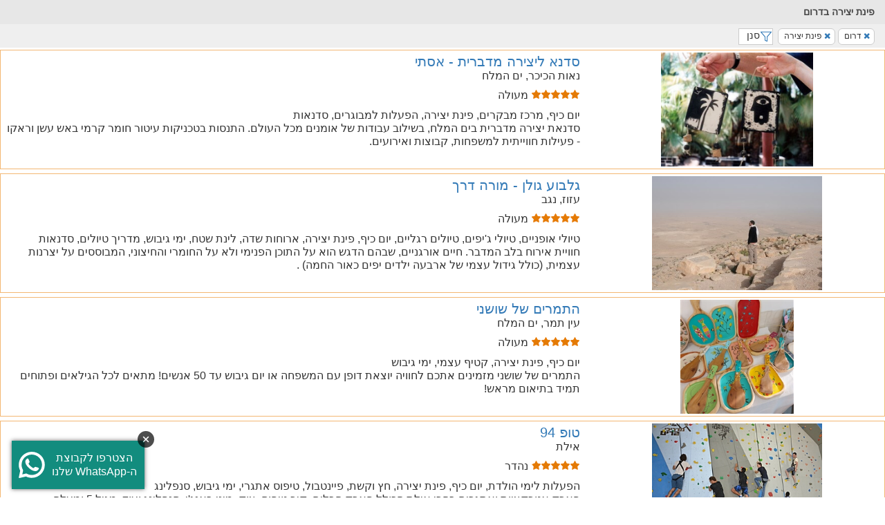

--- FILE ---
content_type: text/html; charset=utf-8
request_url: https://m.weekend.co.il/attractions?featureid=50&r=-3
body_size: 16380
content:


<!DOCTYPE html>
<html>

<head>

  <meta http-equiv="content-type" content="text/html; charset=UTF-8" />
  <meta charset="utf-8" />
  <meta name="viewport" content="width=device-width, initial-scale=1.0, maximum-scale=1, user-scalable=no" />
      <meta name="description" content="קופונים לפינת יצירה בדרום , מחפשים חוויות מיוחדות, כיף עם המשפחה או עם חברים? בואו ליהנות עם פינת יצירה בדרום" />
      <link rel="canonical" href="https://www.weekend.co.il/attractions.aspx?featureid=50&amp;r=-3" />
  
  <title>פינת יצירה בדרום | Weekend</title>
  <link rel="shortcut icon" href="/favicon.ico" />
  <link rel="preload" href="fonts/assistant-v7-latin_hebrew-regular.woff2" as="font" type="font/woff2" crossorigin="">
  <link rel="preload" href="fonts/assistant-v7-latin_hebrew-800.woff2" as="font" type="font/woff2" crossorigin="">
  <link rel="preload" href="fonts/assistant-v7-latin_hebrew-600.woff2" as="font" type="font/woff2" crossorigin="">
  <!-- Google Tag Manager -->
  <script>
    (function (w, d, s, l, i) {
      w[l] = w[l] || []; w[l].push({
        'gtm.start':
          new Date().getTime(), event: 'gtm.js'
      }); var f = d.getElementsByTagName(s)[0],
        j = d.createElement(s), dl = l != 'dataLayer' ? '&l=' + l : ''; j.async = true; j.src =
          'https://www.googletagmanager.com/gtm.js?id=' + i + dl; f.parentNode.insertBefore(j, f);
    })(window, document, 'script', 'dataLayer', 'GTM-N564947');</script>
  <!-- End Google Tag Manager -->
  <!-- Meta Pixel Code -->
  <script>
    !function (f, b, e, v, n, t, s) {
      if (f.fbq) return; n = f.fbq = function () {
        n.callMethod ?
          n.callMethod.apply(n, arguments) : n.queue.push(arguments)
      };
      if (!f._fbq) f._fbq = n; n.push = n; n.loaded = !0; n.version = '2.0';
      n.queue = []; t = b.createElement(e); t.async = !0;
      t.src = v; s = b.getElementsByTagName(e)[0];
      s.parentNode.insertBefore(t, s)
    }(window, document, 'script',
      'https://connect.facebook.net/en_US/fbevents.js');
    fbq('init', '1508783572880467');
    fbq('track', 'PageView');
  </script>
  <noscript>
    <img height="1" width="1" style="display:none"
         src="https://www.facebook.com/tr?id=1508783572880467&ev=PageView&noscript=1" />
  </noscript>
  <!-- End Meta Pixel Code -->


  <link href="/DependencyHandler.axd/2b0062a049d506fb4373191fb8a73ce0/28092025/css" type="text/css" rel="stylesheet"/>
  

  <script>
    (function (i, s, o, g, r, a, m) {
      i['GoogleAnalyticsObject'] = r; i[r] = i[r] || function () {
        (i[r].q = i[r].q || []).push(arguments)
      }, i[r].l = 1 * new Date(); a = s.createElement(o),
        m = s.getElementsByTagName(o)[0]; a.async = 1; a.src = g;
      m.parentNode.insertBefore(a, m);
    })(window, document, 'script', 'https://www.google-analytics.com/analytics.js', 'ga');

    ga('create', 'UA-1948422-1', 'auto');
    ga('send', 'pageview');

  </script>
  
  <script>
    !function (w, d, t) {
      w.TiktokAnalyticsObject = t; var ttq = w[t] = w[t] || []; ttq.methods = ["page", "track", "identify", "instances", "debug", "on", "off", "once", "ready", "alias", "group", "enableCookie", "disableCookie"], ttq.setAndDefer = function (t, e) { t[e] = function () { t.push([e].concat(Array.prototype.slice.call(arguments, 0))) } }; for (var i = 0; i < ttq.methods.length; i++)ttq.setAndDefer(ttq, ttq.methods[i]); ttq.instance = function (t) {
        for (var e = ttq._i[t] || [], n = 0; n < ttq.methods.length; n++
        )ttq.setAndDefer(e, ttq.methods[n]); return e
      }, ttq.load = function (e, n) { var i = "https://analytics.tiktok.com/i18n/pixel/events.js"; ttq._i = ttq._i || {}, ttq._i[e] = [], ttq._i[e]._u = i, ttq._t = ttq._t || {}, ttq._t[e] = +new Date, ttq._o = ttq._o || {}, ttq._o[e] = n || {}; n = document.createElement("script"); n.type = "text/javascript", n.async = !0, n.src = i + "?sdkid=" + e + "&lib=" + t; e = document.getElementsByTagName("script")[0]; e.parentNode.insertBefore(n, e) };

      ttq.load('CFB2F7RC77U1MMAEMKBG');
      ttq.page();
    }(window, document, 'ttq');
  </script>
</head>
<body class=bodyOveride>

    <!-- Google Tag Manager (noscript) -->
    <noscript>
        <iframe src="https://www.googletagmanager.com/ns.html?id=GTM-N564947"
                height="0" width="0" style="display:none;visibility:hidden"></iframe>
    </noscript>
    <!-- End Google Tag Manager (noscript) -->
    

<div class="headerMobile_mobile-header__z_b32">
  <button aria-label="open or close menu" class="headerMobile_menu-icon__4Zz8a" onclick="$('#mainMenu').toggleClass('headerMobile_open__LHJGJ');">
    <svg aria-labelledby="MenuIcon" version="1.1" xmlns="http://www.w3.org/2000/svg" xmlns:xlink="http://www.w3.org/1999/xlink" x="0px" y="0px" viewBox="0 0 448 512" xml:space="preserve">
    <path d="M0,96c0-17.7,14.3-32,32-32h384c17.7,0,32,14.3,32,32s-14.3,32-32,32H32C14.3,128,0,113.7,0,96z M62,256 c0-17.7,12.3-32,27.6-32h330.9c15.3,0,27.6,14.3,27.6,32s-12.3,32-27.6,32H89.6C74.3,288,62,273.7,62,256z M448,416 c0,17.7-14.3,32-32,32H32c-17.7,0-32-14.3-32-32s14.3-32,32-32h384C433.7,384,448,398.3,448,416z">
      </path>
    </svg>
  </button>
  <div class="headerMobile_mobile-search__lROYN" style="display:none">
    <div class="headerMobile_search-field__Bk_5v">
      <input class="typeahead" placeholder="חיפוש חופשי" type="text" style="text-align:right" id="inputAutoCompleteNewMenuNew">
    </div>
    <a onclick="$('.headerMobile_mobile-search__lROYN').css('display', 'none'); $('.headerMobile_mobile-header-search__sGFGa').css('display', '');$('.headerMobile_mobile-header-logo__aNEeI').css('display','')">
      <svg aria-labelledby="SearchIcon" xmlns="http://www.w3.org/2000/svg" viewBox="0 0 512 512">
        <path d="M416 208c0 45.9-14.9 88.3-40 122.7L502.6 457.4c12.5 12.5 12.5 32.8 0 45.3s-32.8 12.5-45.3 0L330.7 376c-34.4 25.2-76.8 40-122.7 40C93.1 416 0 322.9 0 208S93.1 0 208 0S416 93.1 416 208zM208 352a144 144 0 1 0 0-288 144 144 0 1 0 0 288z"></path>
      </svg>
    </a>
    <div class="header_headerSearch__AAQRQ header_hideSearch__raFJa"></div>
  </div>
  <div class="headerMobile_mobile-header-logo__aNEeI">
    <a href="/">
      <img src="https://weekend.co.il/images/newsite/weekend-white.svg" alt="לוגו וויקנד" width="162" height="60">
    </a>
  </div><a class="headerMobile_mobile-header-search__sGFGa" onclick="$('.headerMobile_mobile-search__lROYN').css('display', ''); $('.headerMobile_mobile-header-search__sGFGa').css('display', 'none');$('.headerMobile_mobile-header-logo__aNEeI').css('display','none')">
    <svg style="width:20px !important; height:20px !important;" aria-labelledby="SearchIcon" xmlns="http://www.w3.org/2000/svg" viewBox="0 0 512 512">
      <path d="M416 208c0 45.9-14.9 88.3-40 122.7L502.6 457.4c12.5 12.5 12.5 32.8 0 45.3s-32.8 12.5-45.3 0L330.7 376c-34.4 25.2-76.8 40-122.7 40C93.1 416 0 322.9 0 208S93.1 0 208 0S416 93.1 416 208zM208 352a144 144 0 1 0 0-288 144 144 0 1 0 0 288z">
      </path>
    </svg>
  </a>
</div>

<div id="mainMenu" class="headerMobile_mobile-menu__L_7_s">
  <div class="headerMobile_mobile-menu-structure__HWXV1">
    <div>
      <div class="headerMobile_mobile-menu-header__0jacH">
        <div class="headerMobile_menu_back__u90yO">
          <div id="divBackMenu" style="display:none" onclick="backSubMenu();">
            <svg aria-labelledby="ArrowRightIcon" xmlns="http://www.w3.org/2000/svg" viewBox="0 0 22 22">
              <path d="M4 10.417h11.156l-5.124-5.125L11.333 4l7.333 7.333-7.333 7.333-1.292-1.292 5.115-5.124H4z">
              </path>
            </svg>
          </div>
          <span id="spnHeaderSubMenu" style="color:#fff !important;"></span>
        </div>
        <div class="headerMobile_icon-close-menu__BPD02" onclick="$('#mainMenu').toggleClass('headerMobile_open__LHJGJ');">
          <svg aria-labelledby="CloseIcon" xmlns="http://www.w3.org/2000/svg" viewBox="0 0 384 512">
            <path d="M345 137c9.4-9.4 9.4-24.6 0-33.9s-24.6-9.4-33.9 0l-119 119L73 103c-9.4-9.4-24.6-9.4-33.9 0s-9.4 24.6 0 33.9l119 119L39 375c-9.4 9.4-9.4 24.6 0 33.9s24.6 9.4 33.9 0l119-119L311 409c9.4 9.4 24.6 9.4 33.9 0s9.4-24.6 0-33.9l-119-119L345 137z"></path>
          </svg>
        </div>
      </div>
      <div class="headerMobile_mobile-menu-body__0_4B4">
        <div class="headerMobile_slide-menu__b5NbI" style="transform: translateX(0%);">
          <ul class="headerMobile_mobile-menu-list__PrPLP" id="divSubMenu0">
              <li>
                <div class="headerMobile_mobile-category-icon__HSEyM">
                  <img alt="ראשי + ' אייקון'" loading="lazy" width="22" height="22" decoding="async" data-nimg="1" src="https://weekend.co.il/images/newsite/home.svg" style="color: transparent;">
                </div>
                <a style="color:#fff !important;" href="/" target="_blank" >
                  ראשי
                </a>
              </li>
              <li>
                <div class="headerMobile_mobile-category-icon__HSEyM">
                  <img alt="צימרים + ' אייקון'" loading="lazy" width="22" height="22" decoding="async" data-nimg="1" src="https://weekend.co.il/images/newsite/bed.svg" style="color: transparent;">
                </div>
                <a style="color:#fff !important;" href="https://www.weekend.co.il/search-zimmers" target="_blank" >
                  צימרים
                </a>
                  <div class="headerMobile_mobile-arrow-icon__gjEoq" onclick="openSubMenu('2','-100','צימרים','0','')">
                    <svg aria-labelledby="ArrowIcon" xmlns="http://www.w3.org/2000/svg" viewBox="0 0 320 512">
                      <path d="M9.4 256l11.3-11.3 192-192L224 41.4 246.6 64 235.3 75.3 54.6 256 235.3 436.7 246.6 448 224 470.6l-11.3-11.3-192-192L9.4 256z"></path>
                    </svg>
                  </div>
                  <ul id="divSubMenu2" class="headerMobile_mobile-menu-list__PrPLP headerMobile_margin_top__SbfA1" style="display: none; margin-left: 80px; z-index: 1;">
                      <li>
                          <span style="color:#fff !important;" target="_blank" >צימרים לפי איזור</span>
                          <div class="headerMobile_mobile-arrow-icon__gjEoq" onclick="openSubMenu('10','-200','צימרים לפי איזור','2','צימרים')">
                            <svg aria-labelledby="ArrowIcon" xmlns="http://www.w3.org/2000/svg" viewBox="0 0 320 512">
                              <path d="M9.4 256l11.3-11.3 192-192L224 41.4 246.6 64 235.3 75.3 54.6 256 235.3 436.7 246.6 448 224 470.6l-11.3-11.3-192-192L9.4 256z">
                              </path>
                            </svg>
                          </div>
                          <ul id="divSubMenu10" class="headerMobile_mobile-menu-list__PrPLP headerMobile_margin_top__SbfA1" style="display: none; margin-left: 80px; z-index: 0;">
                              <li>
                                <a style="color:#fff !important;" href="https://www.weekend.co.il/search-zimmers/area-north" target="_blank" >צימרים בצפון</a>
                              </li>
                              <li>
                                <a style="color:#fff !important;" href="https://www.weekend.co.il/search-zimmers/area-south" target="_blank" >צימרים בדרום</a>
                              </li>
                              <li>
                                <a style="color:#fff !important;" href="https://www.weekend.co.il/search-zimmers/area-center" target="_blank" >צימרים במרכז</a>
                              </li>
                              <li>
                                <a style="color:#fff !important;" href="https://www.weekend.co.il/search-zimmers/sea-of-galilee-area" target="_blank" >צימרים בכנרת</a>
                              </li>
                              <li>
                                <a style="color:#fff !important;" href="https://www.weekend.co.il/search-zimmers/mount-hermon-area" target="_blank" >צימרים בחרמון</a>
                              </li>
                              <li>
                                <a style="color:#fff !important;" href="https://www.weekend.co.il/search-zimmers/jerusalem-district-area" target="_blank" >צימרים בירושלים</a>
                              </li>
                              <li>
                                <a style="color:#fff !important;" href="https://www.weekend.co.il/search-zimmers/western-galilee-area" target="_blank" >צימרים בגליל מערבי</a>
                              </li>
                              <li>
                                <a style="color:#fff !important;" href="https://www.weekend.co.il/search-zimmers/kinneret-and-valleys" target="_blank" >צימרים בגליל תחתון</a>
                              </li>
                              <li>
                                <a style="color:#fff !important;" href="https://www.weekend.co.il/search-zimmers/eilat-area" target="_blank" >צימרים באילת</a>
                              </li>
                              <li>
                                <a style="color:#fff !important;" href="https://www.weekend.co.il/search-zimmers/the-dead-sea" target="_blank" >צימרים בים המלח</a>
                              </li>
                              <li>
                                <a style="color:#fff !important;" href="https://www.weekend.co.il/search-zimmers/amirim" target="_blank" >צימרים באמירים</a>
                              </li>
                              <li>
                                <a style="color:#fff !important;" href="https://www.weekend.co.il/search-zimmers/ramot" target="_blank" >צימרים ברמות</a>
                              </li>
                              <li>
                                <a style="color:#fff !important;" href="https://www.weekend.co.il/search-zimmers/upper-galilee-area" target="_blank" >צימרים בגליל העליון</a>
                              </li>
                              <li>
                                <a style="color:#fff !important;" href="https://www.weekend.co.il/search-zimmers/arava-area" target="_blank" >צימרים בערבה</a>
                              </li>
                              <li>
                                <a style="color:#fff !important;" href="https://www.weekend.co.il/search-zimmers/negev-area" target="_blank" >צימרים בנגב</a>
                              </li>
                              <li>
                                <a style="color:#fff !important;" href="https://www.weekend.co.il/search-zimmers/tel-aviv" target="_blank" >צימרים בתל אביב</a>
                              </li>
                              <li>
                                <a style="color:#fff !important;" href="https://www.weekend.co.il/search-zimmers/rosh-pinah" target="_blank" >צימרים בראש פינה</a>
                              </li>
                              <li>
                                <a style="color:#fff !important;" href="https://www.weekend.co.il/search-zimmers/had-nes" target="_blank" >צימרים בחד נס</a>
                              </li>
                              <li>
                                <a style="color:#fff !important;" href="https://www.weekend.co.il/search-zimmers/tiberias" target="_blank" >צימרים בטבריה</a>
                              </li>
                              <li>
                                <a style="color:#fff !important;" href="https://www.weekend.co.il/search-zimmers/zichron-yaakov" target="_blank" >צימרים בזכרון יעקב</a>
                              </li>
                          </ul>
                      </li>
                      <li>
                          <span style="color:#fff !important;" target="_blank" >צימרים לפי קהל יעד</span>
                          <div class="headerMobile_mobile-arrow-icon__gjEoq" onclick="openSubMenu('11','-200','צימרים לפי קהל יעד','2','צימרים')">
                            <svg aria-labelledby="ArrowIcon" xmlns="http://www.w3.org/2000/svg" viewBox="0 0 320 512">
                              <path d="M9.4 256l11.3-11.3 192-192L224 41.4 246.6 64 235.3 75.3 54.6 256 235.3 436.7 246.6 448 224 470.6l-11.3-11.3-192-192L9.4 256z">
                              </path>
                            </svg>
                          </div>
                          <ul id="divSubMenu11" class="headerMobile_mobile-menu-list__PrPLP headerMobile_margin_top__SbfA1" style="display: none; margin-left: 80px; z-index: 0;">
                              <li>
                                <a style="color:#fff !important;" href="https://www.weekend.co.il/search-zimmers?p=HeatedPoll" target="_blank" >בריכה מחוממת</a>
                              </li>
                              <li>
                                <a style="color:#fff !important;" href="https://www.weekend.co.il/search-zimmers?k=Families" target="_blank" >צימרים למשפחות</a>
                              </li>
                              <li>
                                <a style="color:#fff !important;" href="https://www.weekend.co.il/search-zimmers?p=Cheap" target="_blank" >צימרים זולים</a>
                              </li>
                              <li>
                                <a style="color:#fff !important;" href="https://www.weekend.co.il/search-zimmers?p=Traditional" target="_blank" >צימרים לדתיים</a>
                              </li>
                              <li>
                                <a style="color:#fff !important;" href="/%d7%a6%d7%99%d7%9e%d7%a8%d7%99%d7%9d_%d7%91%d7%a8%d7%92%d7%a2_%d7%94%d7%90%d7%97%d7%a8%d7%95%d7%9f" target="_blank" >צימרים דקה 90</a>
                              </li>
                              <li>
                                <a style="color:#fff !important;" href="https://www.weekend.co.il/search-zimmers?p=Pool" target="_blank" >צימרים עם בריכה</a>
                              </li>
                              <li>
                                <a style="color:#fff !important;" href="https://www.weekend.co.il/search-zimmers?k=Couples" target="_blank" >צימרים לזוגות</a>
                              </li>
                              <li>
                                <a style="color:#fff !important;" href="https://www.weekend.co.il/search-zimmers?p=Expensive" target="_blank" >צימרים יוקרתיים</a>
                              </li>
                              <li>
                                <a style="color:#fff !important;" href="https://www.weekend.co.il/search-zimmers?p=Kibutz" target="_blank" >צימרים בקיבוצים</a>
                              </li>
                              <li>
                                <a style="color:#fff !important;" href="https://www.weekend.co.il/search-zimmers?p=PrivatePool" target="_blank" >עם בריכה פרטית</a>
                              </li>
                              <li>
                                <a style="color:#fff !important;" href="https://www.weekend.co.il/search-zimmers?p=Romantic&amp;k=Couples" target="_blank" >צימרים רומנטיים</a>
                              </li>
                              <li>
                                <a style="color:#fff !important;" href="https://www.weekend.co.il/search-zimmers?p=Nof" target="_blank" >צימרים עם נוף</a>
                              </li>
                              <li>
                                <a style="color:#fff !important;" href="https://www.weekend.co.il/%D7%A6%D7%99%D7%9E%D7%A8%D7%99%D7%9D_%D7%91%D7%9E%D7%91%D7%A6%D7%A2.aspx" target="_blank" >צימרים במבצע</a>
                              </li>
                          </ul>
                      </li>
                      <li>
                          <span style="color:#fff !important;" target="_blank" >צימרים לפי זמינות</span>
                          <div class="headerMobile_mobile-arrow-icon__gjEoq" onclick="openSubMenu('12','-200','צימרים לפי זמינות','2','צימרים')">
                            <svg aria-labelledby="ArrowIcon" xmlns="http://www.w3.org/2000/svg" viewBox="0 0 320 512">
                              <path d="M9.4 256l11.3-11.3 192-192L224 41.4 246.6 64 235.3 75.3 54.6 256 235.3 436.7 246.6 448 224 470.6l-11.3-11.3-192-192L9.4 256z">
                              </path>
                            </svg>
                          </div>
                          <ul id="divSubMenu12" class="headerMobile_mobile-menu-list__PrPLP headerMobile_margin_top__SbfA1" style="display: none; margin-left: 80px; z-index: 0;">
                              <li>
                                <a style="color:#fff !important;" href="/%d7%a6%d7%99%d7%9e%d7%a8%d7%99%d7%9d_%d7%a4%d7%a0%d7%95%d7%99%d7%99%d7%9d" target="_blank" >צימרים פנויים</a>
                              </li>
                              <li>
                                <a style="color:#fff !important;" href="/%d7%a6%d7%99%d7%9e%d7%a8%d7%99%d7%9d_%d7%a4%d7%a0%d7%95%d7%99%d7%99%d7%9d_%d7%91%d7%a1%d7%95%d7%a4%d7%a9" target="_blank" >צימרים בסופ&#39;ש הקרוב</a>
                              </li>
                              <li>
                                <a style="color:#fff !important;" href="/%d7%a6%d7%99%d7%9e%d7%a8%d7%99%d7%9d_%d7%91%d7%a8%d7%92%d7%a2_%d7%94%d7%90%d7%97%d7%a8%d7%95%d7%9f" target="_blank" >צימרים ברגע אחרון</a>
                              </li>
                          </ul>
                      </li>
                  </ul>
              </li>
              <li>
                <div class="headerMobile_mobile-category-icon__HSEyM">
                  <img alt="וילות + ' אייקון'" loading="lazy" width="22" height="22" decoding="async" data-nimg="1" src="https://weekend.co.il/images/newsite/night-apartment.svg" style="color: transparent;">
                </div>
                <a style="color:#fff !important;" href="https://www.weekend.co.il/search-villas" target="_blank" >
                  וילות
                </a>
                  <div class="headerMobile_mobile-arrow-icon__gjEoq" onclick="openSubMenu('3','-100','וילות','0','')">
                    <svg aria-labelledby="ArrowIcon" xmlns="http://www.w3.org/2000/svg" viewBox="0 0 320 512">
                      <path d="M9.4 256l11.3-11.3 192-192L224 41.4 246.6 64 235.3 75.3 54.6 256 235.3 436.7 246.6 448 224 470.6l-11.3-11.3-192-192L9.4 256z"></path>
                    </svg>
                  </div>
                  <ul id="divSubMenu3" class="headerMobile_mobile-menu-list__PrPLP headerMobile_margin_top__SbfA1" style="display: none; margin-left: 80px; z-index: 1;">
                      <li>
                          <span style="color:#fff !important;" target="_blank" >וילות לפי איזור</span>
                          <div class="headerMobile_mobile-arrow-icon__gjEoq" onclick="openSubMenu('49','-200','וילות לפי איזור','3','וילות')">
                            <svg aria-labelledby="ArrowIcon" xmlns="http://www.w3.org/2000/svg" viewBox="0 0 320 512">
                              <path d="M9.4 256l11.3-11.3 192-192L224 41.4 246.6 64 235.3 75.3 54.6 256 235.3 436.7 246.6 448 224 470.6l-11.3-11.3-192-192L9.4 256z">
                              </path>
                            </svg>
                          </div>
                          <ul id="divSubMenu49" class="headerMobile_mobile-menu-list__PrPLP headerMobile_margin_top__SbfA1" style="display: none; margin-left: 80px; z-index: 0;">
                              <li>
                                <a style="color:#fff !important;" href="https://www.weekend.co.il/search-villas/area-north" target="_blank" >וילות בצפון</a>
                              </li>
                              <li>
                                <a style="color:#fff !important;" href="https://www.weekend.co.il/search-villas/area-center" target="_blank" >וילות במרכז</a>
                              </li>
                              <li>
                                <a style="color:#fff !important;" href="https://www.weekend.co.il/search-villas/area-south" target="_blank" >וילות בדרום</a>
                              </li>
                              <li>
                                <a style="color:#fff !important;" href="https://www.weekend.co.il/search-villas/western-galilee-area" target="_blank" >וילות בגליל מערבי</a>
                              </li>
                              <li>
                                <a style="color:#fff !important;" href="https://www.weekend.co.il/search-villas/upper-galilee-area" target="_blank" >וילות בגליל עליון</a>
                              </li>
                              <li>
                                <a style="color:#fff !important;" href="https://www.weekend.co.il/search-villas/golan-heights-area" target="_blank" >וילות ברמת הגולן</a>
                              </li>
                              <li>
                                <a style="color:#fff !important;" href="https://www.weekend.co.il/search-villas/kinneret-and-valleys" target="_blank" >וילות בכנרת</a>
                              </li>
                              <li>
                                <a style="color:#fff !important;" href="https://www.weekend.co.il/search-villas/haifa-area" target="_blank" >וילות בחיפה</a>
                              </li>
                              <li>
                                <a style="color:#fff !important;" href="https://www.weekend.co.il/search-villas/jerusalem-district-area" target="_blank" >וילות בירושלים</a>
                              </li>
                              <li>
                                <a style="color:#fff !important;" href="https://www.weekend.co.il/search-villas/coastal-plain-area" target="_blank" >וילות במישור החוף</a>
                              </li>
                              <li>
                                <a style="color:#fff !important;" href="https://www.weekend.co.il/search-villas/eilat-area" target="_blank" >וילות באילת</a>
                              </li>
                              <li>
                                <a style="color:#fff !important;" href="https://www.weekend.co.il/search-villas/negev-area" target="_blank" >וילות בנגב</a>
                              </li>
                              <li>
                                <a style="color:#fff !important;" href="https://www.weekend.co.il/search-villas/the-dead-sea" target="_blank" >וילות בים המלח</a>
                              </li>
                              <li>
                                <a style="color:#fff !important;" href="https://www.weekend.co.il/search-villas/migdal-ville" target="_blank" >וילות במגדל</a>
                              </li>
                          </ul>
                      </li>
                      <li>
                          <span style="color:#fff !important;" target="_blank" >וילות לפי קהל יעד</span>
                          <div class="headerMobile_mobile-arrow-icon__gjEoq" onclick="openSubMenu('50','-200','וילות לפי קהל יעד','3','וילות')">
                            <svg aria-labelledby="ArrowIcon" xmlns="http://www.w3.org/2000/svg" viewBox="0 0 320 512">
                              <path d="M9.4 256l11.3-11.3 192-192L224 41.4 246.6 64 235.3 75.3 54.6 256 235.3 436.7 246.6 448 224 470.6l-11.3-11.3-192-192L9.4 256z">
                              </path>
                            </svg>
                          </div>
                          <ul id="divSubMenu50" class="headerMobile_mobile-menu-list__PrPLP headerMobile_margin_top__SbfA1" style="display: none; margin-left: 80px; z-index: 0;">
                              <li>
                                <a style="color:#fff !important;" href="https://www.weekend.co.il/search-villas?k=Couples" target="_blank" >וילות לזוגות</a>
                              </li>
                              <li>
                                <a style="color:#fff !important;" href="https://www.weekend.co.il/search-villas?k=Families" target="_blank" >וילות למשפחות</a>
                              </li>
                              <li>
                                <a style="color:#fff !important;" href="https://www.weekend.co.il/search-villas?k=ForGroups" target="_blank" >וילות לקבוצות</a>
                              </li>
                              <li>
                                <a style="color:#fff !important;" href="https://www.weekend.co.il/search-villas?p=Expensive" target="_blank" >וילות יוקרתיות</a>
                              </li>
                              <li>
                                <a style="color:#fff !important;" href="https://www.weekend.co.il/search-villas?p=Romantic" target="_blank" >וילות רומנטיות</a>
                              </li>
                              <li>
                                <a style="color:#fff !important;" href="https://www.weekend.co.il/search-villas?k=ForEvents" target="_blank" >וילות למסיבת רווקות</a>
                              </li>
                          </ul>
                      </li>
                      <li>
                          <span style="color:#fff !important;" >חיפושים פופולריים</span>
                          <div class="headerMobile_mobile-arrow-icon__gjEoq" onclick="openSubMenu('217','-200','חיפושים פופולריים','3','וילות')">
                            <svg aria-labelledby="ArrowIcon" xmlns="http://www.w3.org/2000/svg" viewBox="0 0 320 512">
                              <path d="M9.4 256l11.3-11.3 192-192L224 41.4 246.6 64 235.3 75.3 54.6 256 235.3 436.7 246.6 448 224 470.6l-11.3-11.3-192-192L9.4 256z">
                              </path>
                            </svg>
                          </div>
                          <ul id="divSubMenu217" class="headerMobile_mobile-menu-list__PrPLP headerMobile_margin_top__SbfA1" style="display: none; margin-left: 80px; z-index: 0;">
                              <li>
                                <a style="color:#fff !important;" href="https://www.weekend.co.il/search-villas?p=rental" target="_blank" >וילות לטווח קצר</a>
                              </li>
                              <li>
                                <a style="color:#fff !important;" href="https://www.weekend.co.il/search-villas?p=Pets" target="_blank" >וילות שמקבלות כלבים</a>
                              </li>
                              <li>
                                <a style="color:#fff !important;" href="https://www.weekend.co.il/search-villas?p=HeatedPoll" target="_blank" >וילות עם בריכה מחוממת</a>
                              </li>
                              <li>
                                <a style="color:#fff !important;" href="https://www.weekend.co.il/search-villas?p=Pool" target="_blank" >וילות עם בריכה</a>
                              </li>
                              <li>
                                <a style="color:#fff !important;" href="https://www.weekend.co.il/search-villas/arava-area" target="_blank" >וילות בערבה</a>
                              </li>
                          </ul>
                      </li>
                  </ul>
              </li>
              <li>
                <div class="headerMobile_mobile-category-icon__HSEyM">
                  <img alt="מלונות + ' אייקון'" loading="lazy" width="22" height="22" decoding="async" data-nimg="1" src="https://weekend.co.il/images/newsite/hotels.svg" style="color: transparent;">
                </div>
                <a style="color:#fff !important;" href="https://www.weekend.co.il/search-hotels" target="_blank" >
                  מלונות
                </a>
                  <div class="headerMobile_mobile-arrow-icon__gjEoq" onclick="openSubMenu('4','-100','מלונות','0','')">
                    <svg aria-labelledby="ArrowIcon" xmlns="http://www.w3.org/2000/svg" viewBox="0 0 320 512">
                      <path d="M9.4 256l11.3-11.3 192-192L224 41.4 246.6 64 235.3 75.3 54.6 256 235.3 436.7 246.6 448 224 470.6l-11.3-11.3-192-192L9.4 256z"></path>
                    </svg>
                  </div>
                  <ul id="divSubMenu4" class="headerMobile_mobile-menu-list__PrPLP headerMobile_margin_top__SbfA1" style="display: none; margin-left: 80px; z-index: 1;">
                      <li>
                          <a style="color:#fff !important;" href="https://www.weekend.co.il/search-hotels?p=Boutik" target="_blank" >מלונות בוטיק</a>
                      </li>
                      <li>
                          <a style="color:#fff !important;" href="https://www.weekend.co.il/search-hotels/area-north" target="_blank" >מלונות בצפון</a>
                      </li>
                      <li>
                          <a style="color:#fff !important;" href="https://www.weekend.co.il/search-hotels/area-center" target="_blank" >מלונות במרכז</a>
                      </li>
                      <li>
                          <a style="color:#fff !important;" href="https://www.weekend.co.il/search-hotels/area-south" target="_blank" >מלונות בדרום</a>
                      </li>
                  </ul>
              </li>
              <li>
                <div class="headerMobile_mobile-category-icon__HSEyM">
                  <img alt="אטרקציות + ' אייקון'" loading="lazy" width="22" height="22" decoding="async" data-nimg="1" src="https://weekend.co.il/images/newsite/attractions.svg" style="color: transparent;">
                </div>
                <a style="color:#fff !important;" href="/אטרקציות" target="_blank" >
                  אטרקציות
                </a>
                  <div class="headerMobile_mobile-arrow-icon__gjEoq" onclick="openSubMenu('5','-100','אטרקציות','0','')">
                    <svg aria-labelledby="ArrowIcon" xmlns="http://www.w3.org/2000/svg" viewBox="0 0 320 512">
                      <path d="M9.4 256l11.3-11.3 192-192L224 41.4 246.6 64 235.3 75.3 54.6 256 235.3 436.7 246.6 448 224 470.6l-11.3-11.3-192-192L9.4 256z"></path>
                    </svg>
                  </div>
                  <ul id="divSubMenu5" class="headerMobile_mobile-menu-list__PrPLP headerMobile_margin_top__SbfA1" style="display: none; margin-left: 80px; z-index: 1;">
                      <li>
                          <span style="color:#fff !important;" >אטרקציות לפי איזור</span>
                          <div class="headerMobile_mobile-arrow-icon__gjEoq" onclick="openSubMenu('97','-200','אטרקציות לפי איזור','5','אטרקציות')">
                            <svg aria-labelledby="ArrowIcon" xmlns="http://www.w3.org/2000/svg" viewBox="0 0 320 512">
                              <path d="M9.4 256l11.3-11.3 192-192L224 41.4 246.6 64 235.3 75.3 54.6 256 235.3 436.7 246.6 448 224 470.6l-11.3-11.3-192-192L9.4 256z">
                              </path>
                            </svg>
                          </div>
                          <ul id="divSubMenu97" class="headerMobile_mobile-menu-list__PrPLP headerMobile_margin_top__SbfA1" style="display: none; margin-left: 80px; z-index: 0;">
                              <li>
                                <a style="color:#fff !important;" href="/%d7%90%d7%98%d7%a8%d7%a7%d7%a6%d7%99%d7%95%d7%aa_%d7%91%d7%a6%d7%a4%d7%95%d7%9f" target="_blank" >אטרקציות בצפון</a>
                              </li>
                              <li>
                                <a style="color:#fff !important;" href="/%d7%90%d7%98%d7%a8%d7%a7%d7%a6%d7%99%d7%95%d7%aa_%d7%91%d7%93%d7%a8%d7%95%d7%9d" target="_blank" >אטרקציות בדרום</a>
                              </li>
                              <li>
                                <a style="color:#fff !important;" href="/%d7%90%d7%98%d7%a8%d7%a7%d7%a6%d7%99%d7%95%d7%aa_%d7%91%d7%9e%d7%a8%d7%9b%d7%96" target="_blank" >אטרקציות במרכז</a>
                              </li>
                              <li>
                                <a style="color:#fff !important;" href="/%d7%90%d7%98%d7%a8%d7%a7%d7%a6%d7%99%d7%95%d7%aa_%d7%91%d7%90%d7%99%d7%9c%d7%aa" target="_blank" >אטרקציות באילת</a>
                              </li>
                              <li>
                                <a style="color:#fff !important;" href="/attractions?r=26" target="_blank" >אטרקציות במחוז חיפה</a>
                              </li>
                              <li>
                                <a style="color:#fff !important;" href="/attractions?r=29" target="_blank" >אטרקציות בעמקים</a>
                              </li>
                              <li>
                                <a style="color:#fff !important;" href="/attractions?r=39" target="_blank" >אטרקציות בחרמון</a>
                              </li>
                              <li>
                                <a style="color:#fff !important;" href="/attractions?r=40" target="_blank" >אטרקציות בכנרת</a>
                              </li>
                              <li>
                                <a style="color:#fff !important;" href="/attractions?r=41" target="_blank" >אטרקציות בקריות</a>
                              </li>
                              <li>
                                <a style="color:#fff !important;" href="/attractions?r=42" target="_blank" >אטרקציות במירון</a>
                              </li>
                              <li>
                                <a style="color:#fff !important;" href="/attractions?r=45" target="_blank" >אטרקציות בגלבוע</a>
                              </li>
                              <li>
                                <a style="color:#fff !important;" href="/%d7%90%d7%98%d7%a8%d7%a7%d7%a6%d7%99%d7%95%d7%aa_%d7%91%d7%99%d7%a8%d7%95%d7%a9%d7%9c%d7%99%d7%9d_%d7%95%d7%94%d7%a9%d7%a4%d7%9c%d7%94" target="_blank" >אטרקציות בירושלים</a>
                              </li>
                              <li>
                                <a style="color:#fff !important;" href="/%d7%90%d7%98%d7%a8%d7%a7%d7%a6%d7%99%d7%95%d7%aa_%d7%91%d7%9e%d7%99%d7%a9%d7%95%d7%a8_%d7%94%d7%97%d7%95%d7%a3" target="_blank" >אטרקציות במישור החוף</a>
                              </li>
                              <li>
                                <a style="color:#fff !important;" href="/%d7%90%d7%98%d7%a8%d7%a7%d7%a6%d7%99%d7%95%d7%aa_%d7%91%d7%9e%d7%99%d7%a9%d7%95%d7%a8_%d7%94%d7%97%d7%95%d7%a3" target="_blank" >אטרקציות בשרון</a>
                              </li>
                              <li>
                                <a style="color:#fff !important;" href="/attractions?r=31" target="_blank" >אטרקציות בשומרון</a>
                              </li>
                              <li>
                                <a style="color:#fff !important;" href="/attractions?r=32" target="_blank" >אטרקציות בתל אביב</a>
                              </li>
                              <li>
                                <a style="color:#fff !important;" href="/attractions?r=33" target="_blank" >אטרקציות בכרמל</a>
                              </li>
                              <li>
                                <a style="color:#fff !important;" href="/attractions?r=37" target="_blank" >אטרקציות בשפלה</a>
                              </li>
                              <li>
                                <a style="color:#fff !important;" href="/%d7%90%d7%98%d7%a8%d7%a7%d7%a6%d7%99%d7%95%d7%aa_%d7%91%d7%a0%d7%92%d7%91" target="_blank" >אטרקציות בנגב</a>
                              </li>
                              <li>
                                <a style="color:#fff !important;" href="/%d7%90%d7%98%d7%a8%d7%a7%d7%a6%d7%99%d7%95%d7%aa_%d7%91%d7%99%d7%9d_%d7%94%d7%9e%d7%9c%d7%97" target="_blank" >אטקציות בים המלח</a>
                              </li>
                              <li>
                                <a style="color:#fff !important;" href="/%d7%90%d7%98%d7%a8%d7%a7%d7%a6%d7%99%d7%95%d7%aa_%d7%91%d7%a2%d7%a8%d7%91%d7%94" target="_blank" >אטרקציות בערבה</a>
                              </li>
                          </ul>
                      </li>
                      <li>
                          <span style="color:#fff !important;" >אטרקציות לפי קהל יעד</span>
                          <div class="headerMobile_mobile-arrow-icon__gjEoq" onclick="openSubMenu('98','-200','אטרקציות לפי קהל יעד','5','אטרקציות')">
                            <svg aria-labelledby="ArrowIcon" xmlns="http://www.w3.org/2000/svg" viewBox="0 0 320 512">
                              <path d="M9.4 256l11.3-11.3 192-192L224 41.4 246.6 64 235.3 75.3 54.6 256 235.3 436.7 246.6 448 224 470.6l-11.3-11.3-192-192L9.4 256z">
                              </path>
                            </svg>
                          </div>
                          <ul id="divSubMenu98" class="headerMobile_mobile-menu-list__PrPLP headerMobile_margin_top__SbfA1" style="display: none; margin-left: 80px; z-index: 0;">
                              <li>
                                <a style="color:#fff !important;" href="/attraction-family" target="_blank" >אטרקציות למשפחות</a>
                              </li>
                              <li>
                                <a style="color:#fff !important;" href="/attraction-children" target="_blank" >אטרקציות לילדים</a>
                              </li>
                              <li>
                                <a style="color:#fff !important;" href="/attraction-couples" target="_blank" >אטרקציות לזוגות</a>
                              </li>
                              <li>
                                <a style="color:#fff !important;" href="/attraction-groups" target="_blank" >אטרקציות לקבוצות</a>
                              </li>
                              <li>
                                <a style="color:#fff !important;" href="/attraction-couples" target="_blank" >אטרקציות לזוגות</a>
                              </li>
                          </ul>
                      </li>
                      <li>
                          <span style="color:#fff !important;" >אטרקציות פופולריות</span>
                          <div class="headerMobile_mobile-arrow-icon__gjEoq" onclick="openSubMenu('99','-200','אטרקציות פופולריות','5','אטרקציות')">
                            <svg aria-labelledby="ArrowIcon" xmlns="http://www.w3.org/2000/svg" viewBox="0 0 320 512">
                              <path d="M9.4 256l11.3-11.3 192-192L224 41.4 246.6 64 235.3 75.3 54.6 256 235.3 436.7 246.6 448 224 470.6l-11.3-11.3-192-192L9.4 256z">
                              </path>
                            </svg>
                          </div>
                          <ul id="divSubMenu99" class="headerMobile_mobile-menu-list__PrPLP headerMobile_margin_top__SbfA1" style="display: none; margin-left: 80px; z-index: 0;">
                              <li>
                                <a style="color:#fff !important;" href="/attraction-rzr" target="_blank" >רייזר</a>
                              </li>
                              <li>
                                <a style="color:#fff !important;" href="/attractions?featureid=139" target="_blank" >קיר טיפוס</a>
                              </li>
                              <li>
                                <a style="color:#fff !important;" href="/attractions?featureid=144" target="_blank" >איזי ריידר</a>
                              </li>
                              <li>
                                <a style="color:#fff !important;" href="/attractions?featureid=138" target="_blank" >לייזר טאג</a>
                              </li>
                              <li>
                                <a style="color:#fff !important;" href="/attraction-horse-riding" target="_blank" >רכיבה על סוסים</a>
                              </li>
                              <li>
                                <a style="color:#fff !important;" href="/attractions?featureid=1268" target="_blank" >קארטינג</a>
                              </li>
                              <li>
                                <a style="color:#fff !important;" href="/attractions?featureid=1264" target="_blank" >באגי</a>
                              </li>
                              <li>
                                <a style="color:#fff !important;" href="/attractions?featureid=145" target="_blank" >קלאב קאר</a>
                              </li>
                              <li>
                                <a style="color:#fff !important;" href="/attraction-waterpark" target="_blank" >פארק מים</a>
                              </li>
                              <li>
                                <a style="color:#fff !important;" href="/attractions?featureid=109" target="_blank" >בריכה</a>
                              </li>
                              <li>
                                <a style="color:#fff !important;" href="/attractions?featureid=56" target="_blank" >ג&#39;ימבורי</a>
                              </li>
                              <li>
                                <a style="color:#fff !important;" href="/attractions?featureid=118" target="_blank" >גן שעשועים</a>
                              </li>
                              <li>
                                <a style="color:#fff !important;" href="/attractions?featureid=1265" target="_blank" >סדנת קרמיקה</a>
                              </li>
                              <li>
                                <a style="color:#fff !important;" href="/attractions?featureid=1025" target="_blank" >סדנאות בישול</a>
                              </li>
                          </ul>
                      </li>
                  </ul>
              </li>
              <li>
                <div class="headerMobile_mobile-category-icon__HSEyM">
                  <img alt="קמפינג + ' אייקון'" loading="lazy" width="22" height="22" decoding="async" data-nimg="1" src="https://weekend.co.il/images/newsite/tree.svg" style="color: transparent;">
                </div>
                <a style="color:#fff !important;" href="https://www.weekend.co.il/search-camping" target="_blank" >
                  קמפינג
                </a>
                  <div class="headerMobile_mobile-arrow-icon__gjEoq" onclick="openSubMenu('6','-100','קמפינג','0','')">
                    <svg aria-labelledby="ArrowIcon" xmlns="http://www.w3.org/2000/svg" viewBox="0 0 320 512">
                      <path d="M9.4 256l11.3-11.3 192-192L224 41.4 246.6 64 235.3 75.3 54.6 256 235.3 436.7 246.6 448 224 470.6l-11.3-11.3-192-192L9.4 256z"></path>
                    </svg>
                  </div>
                  <ul id="divSubMenu6" class="headerMobile_mobile-menu-list__PrPLP headerMobile_margin_top__SbfA1" style="display: none; margin-left: 80px; z-index: 1;">
                      <li>
                          <a style="color:#fff !important;" href="https://www.weekend.co.il/search-camping/area-north" target="_blank" >קמפינג בצפון</a>
                      </li>
                      <li>
                          <a style="color:#fff !important;" href="https://www.weekend.co.il/search-camping/area-center" target="_blank" >קמפינג במרכז</a>
                      </li>
                      <li>
                          <a style="color:#fff !important;" href="https://www.weekend.co.il/search-camping/area-south" target="_blank" >קמפינג בדרום</a>
                      </li>
                      <li>
                          <a style="color:#fff !important;" href="https://www.weekend.co.il/search-hostels" target="_blank" >אכסניות</a>
                      </li>
                      <li>
                          <a style="color:#fff !important;" href="https://www.weekend.co.il/search-zimmers?p=LonlyRanch" target="_blank" >חוות בודדים</a>
                      </li>
                  </ul>
              </li>
              <li>
                <div class="headerMobile_mobile-category-icon__HSEyM">
                  <img alt="מבצעים + ' אייקון'" loading="lazy" width="22" height="22" decoding="async" data-nimg="1" src="https://weekend.co.il/images/newsite/percent.svg" style="color: transparent;">
                </div>
                <a style="color:#fff !important;" href="https://www.weekend.co.il/צימרים_במבצע.aspx" target="_blank" >
                  מבצעים
                    <span style="color:#fff !important;">דקה 90</span>
                </a>
                  <div class="headerMobile_mobile-arrow-icon__gjEoq" onclick="openSubMenu('7','-100','מבצעים','0','')">
                    <svg aria-labelledby="ArrowIcon" xmlns="http://www.w3.org/2000/svg" viewBox="0 0 320 512">
                      <path d="M9.4 256l11.3-11.3 192-192L224 41.4 246.6 64 235.3 75.3 54.6 256 235.3 436.7 246.6 448 224 470.6l-11.3-11.3-192-192L9.4 256z"></path>
                    </svg>
                  </div>
                  <ul id="divSubMenu7" class="headerMobile_mobile-menu-list__PrPLP headerMobile_margin_top__SbfA1" style="display: none; margin-left: 80px; z-index: 1;">
                      <li>
                          <a style="color:#fff !important;" href="https://www.weekend.co.il/%D7%A6%D7%99%D7%9E%D7%A8%D7%99%D7%9D_%D7%91%D7%9E%D7%91%D7%A6%D7%A2.aspx" target="_blank" >מבצעים</a>
                      </li>
                      <li>
                          <a style="color:#fff !important;" href="/%d7%a6%d7%99%d7%9e%d7%a8%d7%99%d7%9d_%d7%91%d7%a8%d7%92%d7%a2_%d7%94%d7%90%d7%97%d7%a8%d7%95%d7%9f" target="_blank" >דקה 90</a>
                      </li>
                      <li>
                          <a style="color:#fff !important;" href="/%d7%a6%d7%99%d7%9e%d7%a8%d7%99%d7%9d_%d7%a4%d7%a0%d7%95%d7%99%d7%99%d7%9d_%d7%91%d7%a1%d7%95%d7%a4%d7%a9" target="_blank" >פנוי לסופ&#39;ש הקרוב</a>
                      </li>
                      <li>
                          <a style="color:#fff !important;" href="/צימרים_פנויים" target="_blank" >צימרים פנויים</a>
                      </li>
                  </ul>
              </li>
              <li>
                <div class="headerMobile_mobile-category-icon__HSEyM">
                  <img alt="הטבה למילואים + ' אייקון'" loading="lazy" width="22" height="22" decoding="async" data-nimg="1" src="https://www.weekend.co.il/images/newsite/CouponReservists.svg" style="color: transparent;">
                </div>
                <a style="color:#fff !important;" href="https://www.weekend.co.il/search-zimmers?p=CouponReservists" target="_blank" rel=nofollow>
                  הטבה למילואים
                </a>
              </li>
              <li>
                <div class="headerMobile_mobile-category-icon__HSEyM">
                  <img alt="מצא לי צימר + ' אייקון'" loading="lazy" width="22" height="22" decoding="async" data-nimg="1" src="https://weekend.co.il/images/newsite/search.svg" style="color: transparent;">
                </div>
                <a style="color:#fff !important;" href="https://www.weekend.co.il/%d7%91%d7%a7%d7%a9%d7%94_%d7%9c%d7%a6%d7%99%d7%9e%d7%a8.aspx" target="_blank" >
                  מצא לי צימר
                </a>
              </li>

          </ul>
          <ul class="headerMobile_mobile-menu-list__PrPLP headerMobile_mobile-menu-list-border__HSMqy">
            <li>
              <a style="color:#fff !important;" href="https://admin.weekend.co.il/login.aspx?ReturnUrl=%2fnotifications.aspx" target="_blank">כניסה לתיירנים</a>
            </li>
            <li>
              <a style="color:#fff !important;" href="https://www.weekend.co.il/about.aspx" target="_blank">אודות WEEKEND</a>
            </li>
            <li>
              <a style="color:#fff !important;" href="https://www.weekend.co.il/advertise.aspx" target="_blank">פרסם באתר</a>
            </li>
          </ul>
        </div>
      </div>
      <div class="headerMobile_mobile-menu-footer__SvHrf">
        <div class="headerMobile_mobile-menu-logo__Qjmzc">
          <a href="/">
            <img src="https://weekend.co.il/images/newsite/logo.png" alt="לוגו וויקנד" width="162" height="60">
          </a>
        </div>
      </div>
    </div>
  </div>
</div>
<script>
  var currentMenuId = 0;
  var x = 0;
  var parentid = 0;
  var parentname = '';
  function openSubMenu(menuId, translateX, menuName, parentId, parentName) {
    x = translateX;
    currentMenuId = menuId;
    parentid = parentId;
    parentname = parentName;
    $('.headerMobile_slide-menu__b5NbI').attr('style', 'transform:translateX(' + translateX + '%) !important;');
    $('#spnHeaderSubMenu').text(menuName);
    $('#divSubMenu' + menuId).show();
    $('#divBackMenu').show();
  }

  function backSubMenu() {
    if (x == '-200') {
      x = '-100';
    }
    else if (x == '-100') {
      x = '0';
      $('#divBackMenu').hide();
      parentname = '';
      parentid = 0;
    }
    $('.headerMobile_slide-menu__b5NbI').attr('style', 'transform:translateX(' + x + '%) !important;');
    $('#divSubMenu' + currentMenuId).hide();
    $('#divSubMenu' + parentid).show();
    $('#spnHeaderSubMenu').text(parentname);
    currentMenuId = parentid;
  }

  document.addEventListener("DOMContentLoaded", () => {
    if ($("#inputAutoCompleteNewMenuNew").length > 0) {
      $("#inputAutoCompleteNewMenuNew").typeahead({
        hint: true,
        highlight: true,
        minLength: 1
      },
        {
          name: "states",
          displayKey: "value",
          //source: substringMatcher(states)
          source: function (query, cb) {
            return $.get("/autocompletenew", { term: query }, function (data) {
              var states = [];
              $(data).each(function () { states.push({ value: this.value, URL: this.urlMobile, target:this.target }); });
              return cb(states);
            });
          },
          templates: {
            empty: [
              "<div>no results</div>"
            ].join("\n") //,
            //suggestion: function (data) {
            //    return '<a style="width:100%;display:block;" href="' + data.URL + '" target="_self">' + data.value + '</a>';
            //}
          }
        }).bind("typeahead:selected", function (obj, datum, name) {
          if (datum.target.length > 0) {
            window.open(datum.URL, datum.target);
          }
          else window.location.href = datum.URL;
        });
    }
  });
</script>
    <header>
        
<div class="navbar-default orange">

  
    <h1 class="col-xs-12 search-result-title h1">פינת יצירה בדרום</h1>
    <div style="clear: both"></div>
</div>



<div id="whatsappCont">
    <div class="closeWhatsapp"></div>
    <a href="https://chat.whatsapp.com/GIEGS1RRH4A6Gx8zzP2wg2" class="onWhatsappClick" target="_blank"></a>
    <div class="fade" id="start">הצטרפו לקבוצת<br />ה-WhatsApp שלנו</div>
    <div class="fade" id="end">למבצעים<br />שאסור לפספס</div>
  </div>
  <script>
    var is_modal_show = sessionStorage.getItem('is_modal_show');
    if (is_modal_show != 'no') {
      $('#whatsappCont').show();
    }
    else {
      $('#whatsappCont').hide();
    }
  </script>
  <script>
    $('.closeWhatsapp').click(function () {
      $('#whatsappCont').hide();
      sessionStorage.setItem('is_modal_show', 'no');

    });


    $('.onWhatsappClick').click(function () {
      window.dataLayer = window.dataLayer || [];
      window.dataLayer.push({
        'Pagetype': 'search-result-page',
        'BusinessName': 'attractions',
        'Metarobots': 'index,follow',
        'Pagecanonical': 'https://m.weekend.co.il/attractions?featureid=50&amp;r=-3',
        'devicecat': 'mobile',
        'event': 'click-join'
      });
    });
  </script>



    </header>
    <div id="content" class="canvas">
        
<script>window.dataLayer = window.dataLayer || [];window.dataLayer.push({"Pagetype": "search-results-page","Category": "attractions","Area": "דרום","Pageview": "1","Metarobots": "index,follow","Pagecanonical": "https://www.weekend.co.il/attractions.aspx?featureid=50&r=-3","devicecat": "mobile"});</script>
<div class="container-fluid nopadding">
  
  <div class="search-container" style="width: 100%; margin: 0; padding: 0;">

<div class="col-xs-12 search-result-tabs">
      <a href="/attractions?featureid=50" target="_self" class="btn btn-default btn-xs"><i class="fa fa-times"></i>דרום</a>
      <a href="/%d7%90%d7%98%d7%a8%d7%a7%d7%a6%d7%99%d7%95%d7%aa_%d7%91%d7%93%d7%a8%d7%95%d7%9d" target="_self" class="btn btn-default btn-xs"><i class="fa fa-times"></i>פינת יצירה</a>
      <a id="filterIcon" style="cursor: pointer;" class="btn btn-xs filter">
        &nbsp;
        סנן
    </a>
  </div>
    

  <div id="filtersOptions" style="display: none;" class="row accordion-container">
    <div class="col-xs-12 nopadding">
      <!-- Contenedor -->
      <ul id="accordion" class="accordion">
          <li>
            <div class="link">אזור<i class="fa fa-chevron-down"></i></div>
            <ul class="submenu">
                  <li><a href="/attractions?featureid=50&amp;r=-1" target="_self">צפון</a></li>
                  <li><a href="/attractions?featureid=50&amp;r=-2" target="_self">מרכז</a></li>
                  <li class="active"><a href="/attractions?featureid=50" target="_self">דרום <i class="fa fa-times-circle pull-left " aria-hidden="true"></i></a></li>
                  <li><a href="/attractions?featureid=50&amp;r=40" target="_self">כנרת</a></li>
                  <li><a href="/attractions?featureid=50&amp;r=3" target="_self">גליל עליון</a></li>
                  <li><a href="/attractions?featureid=50&amp;r=5" target="_self">רמת הגולן</a></li>
                  <li><a href="/attractions?featureid=50&amp;r=2" target="_self">גליל מערבי</a></li>
                  <li><a href="/attractions?featureid=50&amp;r=7" target="_self">ירושלים והסביבה</a></li>
                  <li><a href="/attractions?featureid=50&amp;r=14" target="_self">ים המלח</a></li>
                  <li><a href="/attractions?featureid=50&amp;r=1" target="_self">אילת</a></li>
                  <li><a href="/attractions?featureid=50&amp;r=12" target="_self">כנרת וגליל תחתון</a></li>
                  <li><a href="/attractions?featureid=50&amp;r=26" target="_self">מחוז חיפה</a></li>
                  <li><a href="/attractions?featureid=50&amp;r=39" target="_self">חרמון</a></li>
                  <li><a href="/attractions?featureid=50&amp;r=41" target="_self">חיפה והקריות</a></li>
                  <li><a href="/attractions?featureid=50&amp;r=33" target="_self">כרמל</a></li>
                  <li><a href="/attractions?featureid=50&amp;r=15" target="_self">ערבה</a></li>
                  <li><a href="/attractions?featureid=50&amp;r=6" target="_self">נגב</a></li>
                  <li><a href="/attractions?featureid=50&amp;r=32" target="_self">תל אביב והסביבה</a></li>
                  <li><a href="/attractions?featureid=50&amp;r=30" target="_self">שרון</a></li>
                  <li><a href="/attractions?featureid=50&amp;r=25" target="_self">מישור החוף</a></li>
                  <li><a href="/attractions?featureid=50&amp;r=29" target="_self">עמקים</a></li>
                  <li><a href="/attractions?featureid=50&amp;r=44" target="_self">הרי ירושלים</a></li>
                  <li><a href="/attractions?featureid=50&amp;r=35" target="_self">נגב מערבי</a></li>
                  <li><a href="/attractions?featureid=50&amp;r=36" target="_self">נגב צפוני</a></li>
                  <li><a href="/attractions?featureid=50&amp;r=42" target="_self">מירון</a></li>
            </ul>
          </li>
                    <li>
              <div class="link">
                סיווג<i class="fa fa-chevron-down"></i>
              </div>
                <ul class="submenu">
                      <li><a href="/attraction-chalange-south" target="_self">ספורט אתגרי</a></li>
                      <li><a href="/attraction-family-south" target="_self">אטרקציות למשפחות</a></li>
                      <li><a href="/attraction-children-south" target="_self">אטרקציות לילדים</a></li>
                      <li><a href="/attraction-water-south" target="_self">ספורט ימי, אטרקציות מים</a></li>
                      <li><a href="/attraction-groups-south" target="_self">ימי גיבוש לעובדים וקבוצות</a></li>
                      <li><a href="/attraction-couples-south" target="_self">אטרקציות לזוגות</a></li>
                </ul>
            </li>
            <li>
              <div class="link">
                סוג<i class="fa fa-chevron-down"></i>
              </div>
              <ul id="accordion1" class="submenu">
                  <li>
                    <div class="link1">חיפושים פופולריים<i class="fa fa-chevron-down"></i></div>
                    <ul class="submenu">
                          <li><a href="/attraction-rzr-south" target="_self">רייזר</a></li>
                          <li><a href="/attractions?featureid=139&amp;r=-3" target="_self">קיר טיפוס</a></li>
                          <li><a href="/attractions?featureid=138&amp;r=-3" target="_self">לייזר טאג</a></li>
                          <li><a href="/attraction-horse-riding-south" target="_self">רכיבה על סוסים</a></li>
                          <li><a href="/attraction-jeep-tours-south" target="_self">טיולי ג&#39;יפים</a></li>
                          <li><a href="/attraction-bicycle-tours-south" target="_self">טיולי אופניים</a></li>
                          <li><a href="/attraction-atv-south" target="_self">טרקטורונים</a></li>
                          <li><a href="/attraction-kyakim-south" target="_self">קיאקים</a></li>
                    </ul>
                  </li>
                  <li>
                    <div class="link1">בשטח<i class="fa fa-chevron-down"></i></div>
                    <ul class="submenu">
                          <li><a href="/attraction-atv-south" target="_self">טרקטורונים</a></li>
                          <li><a href="/attraction-rzr-south" target="_self">רייזר</a></li>
                          <li><a href="/attraction-jeep-tours-south" target="_self">טיולי ג&#39;יפים</a></li>
                          <li><a href="/attractions?featureid=35&amp;r=-3" target="_self">טום-קאר</a></li>
                          <li><a href="/attractions?featureid=36&amp;r=-3" target="_self">ריינג&#39;רים</a></li>
                          <li><a href="/attractions?featureid=138&amp;r=-3" target="_self">לייזר טאג</a></li>
                          <li><a href="/attraction-bicycle-tours-south" target="_self">טיולי אופניים</a></li>
                          <li><a href="/attractions?featureid=1269&amp;r=-3" target="_self">מדריך טיולים</a></li>
                          <li><a href="/attractions?featureid=1264&amp;r=-3" target="_self">באגי</a></li>
                    </ul>
                  </li>
                  <li>
                    <div class="link1">במים<i class="fa fa-chevron-down"></i></div>
                    <ul class="submenu">
                          <li><a href="/attraction-kyakim-south" target="_self">קיאקים</a></li>
                          <li><a href="/attraction-waterpark-south" target="_self">פארק מים</a></li>
                          <li><a href="/attractions?featureid=48&amp;r=-3" target="_self">אבובים</a></li>
                          <li><a href="/attractions?featureid=77&amp;r=-3" target="_self">צלילה</a></li>
                          <li><a href="/attractions?featureid=78&amp;r=-3" target="_self">הפלגה</a></li>
                          <li><a href="/attractions?featureid=109&amp;r=-3" target="_self">בריכה</a></li>
                          <li><a href="/attractions?featureid=116&amp;r=-3" target="_self">שייט</a></li>
                          <li><a href="/attractions?featureid=1271&amp;r=-3" target="_self">חופים</a></li>
                          <li><a href="/attractions?featureid=1272&amp;r=-3" target="_self">השכרת יאכטות</a></li>
                          <li><a href="/attractions?featureid=57&amp;r=-3" target="_self">אומגה</a></li>
                    </ul>
                  </li>
                  <li>
                    <div class="link1">רכיבה<i class="fa fa-chevron-down"></i></div>
                    <ul class="submenu">
                          <li><a href="/attraction-horse-riding-south" target="_self">רכיבה על סוסים</a></li>
                          <li><a href="/attraction-camel-rides-south" target="_self">גמלים</a></li>
                          <li><a href="/attraction-donkeys-riding-south" target="_self">חמורים</a></li>
                    </ul>
                  </li>
                  <li>
                    <div class="link1">באוויר<i class="fa fa-chevron-down"></i></div>
                    <ul class="submenu">
                          <li><a href="/attractions?featureid=40&amp;r=-3" target="_self">צניחה חופשית</a></li>
                          <li><a href="/attractions?featureid=43&amp;r=-3" target="_self">טיסה בשמי הארץ</a></li>
                          <li><a href="/attraction-diving-south" target="_self">רחיפה וצניחה</a></li>
                    </ul>
                  </li>
                  <li>
                    <div class="link1">אטרקציות בעיר<i class="fa fa-chevron-down"></i></div>
                    <ul class="submenu">
                          <li><a href="/attractions?featureid=138&amp;r=-3" target="_self">לייזר טאג</a></li>
                          <li><a href="/attractions?featureid=59&amp;r=-3" target="_self">באולינג</a></li>
                          <li><a href="/attractions?featureid=139&amp;r=-3" target="_self">קיר טיפוס</a></li>
                          <li><a href="/attractions?featureid=1026&amp;r=-3" target="_self">חנות מזכרות</a></li>
                    </ul>
                  </li>
                  <li>
                    <div class="link1">אטרקציות לקבוצות<i class="fa fa-chevron-down"></i></div>
                    <ul class="submenu">
                          <li><a href="/attractions?featureid=138&amp;r=-3" target="_self">לייזר טאג</a></li>
                          <li><a href="/attractions?featureid=1279&amp;r=-3" target="_self">יום כיף</a></li>
                          <li><a href="/attractions?featureid=1280&amp;r=-3" target="_self">הפעלות למבוגרים</a></li>
                          <li><a href="/attractions?featureid=1281&amp;r=-3" target="_self">ימי גיבוש</a></li>
                          <li><a href="/attractions?featureid=139&amp;r=-3" target="_self">קיר טיפוס</a></li>
                          <li><a href="/attractions?featureid=39&amp;r=-3" target="_self">טיפוס אתגרי</a></li>
                          <li><a href="/attractions?featureid=61&amp;r=-3" target="_self">ארוחות שדה</a></li>
                          <li><a href="/attractions?featureid=65&amp;r=-3" target="_self">תצפיות</a></li>
                          <li><a href="/attractions?featureid=72&amp;r=-3" target="_self">ניווטים</a></li>
                          <li><a href="/attractions?featureid=79&amp;r=-3" target="_self">טיולים רגליים</a></li>
                          <li><a href="/attraction-road-lodging-south" target="_self">לינת שטח</a></li>
                          <li><a href="/attractions?featureid=1265&amp;r=-3" target="_self">סדנת קרמיקה</a></li>
                    </ul>
                  </li>
                  <li>
                    <div class="link1">פעילות לילדים<i class="fa fa-chevron-down"></i></div>
                    <ul class="submenu">
                          <li><a href="/attractions?featureid=60&amp;r=-3" target="_self">בית אריזה</a></li>
                          <li><a href="/attractions?featureid=138&amp;r=-3" target="_self">לייזר טאג</a></li>
                          <li><a href="/attractions?featureid=1275&amp;r=-3" target="_self">הפעלות לימי הולדת</a></li>
                          <li><a href="/attractions?featureid=56&amp;r=-3" target="_self">ג&#39;ימבורי</a></li>
                          <li class="active"><a href="/%d7%90%d7%98%d7%a8%d7%a7%d7%a6%d7%99%d7%95%d7%aa_%d7%91%d7%93%d7%a8%d7%95%d7%9d" target="_self">פינת יצירה <i class="fa fa-times-circle pull-left " aria-hidden="true"></i></a></li>
                          <li><a href="/attractions?featureid=1277&amp;r=-3" target="_self">משחקיות</a></li>
                          <li><a href="/attractions?featureid=1276&amp;r=-3" target="_self">מתקנים מתנפחים</a></li>
                          <li><a href="/attractions?featureid=70&amp;r=-3" target="_self">משק חקלאי</a></li>
                          <li><a href="/attractions?featureid=1265&amp;r=-3" target="_self">סדנת קרמיקה</a></li>
                    </ul>
                  </li>
                  <li>
                    <div class="link1">חיות וחיוכים<i class="fa fa-chevron-down"></i></div>
                    <ul class="submenu">
                          <li><a href="/attractions?featureid=117&amp;r=-3" target="_self">פינות ליטוף, פינת חי</a></li>
                          <li><a href="/attraction-zoo-south" target="_self">ספארי, גן חיות</a></li>
                          <li><a href="/attractions?featureid=47&amp;r=-3" target="_self">סוסי פוני</a></li>
                    </ul>
                  </li>
                  <li>
                    <div class="link1">מטווחים<i class="fa fa-chevron-down"></i></div>
                    <ul class="submenu">
                          <li><a href="/attractions?featureid=52&amp;r=-3" target="_self">פיינטבול</a></li>
                          <li><a href="/attractions?featureid=138&amp;r=-3" target="_self">לייזר טאג</a></li>
                          <li><a href="/attractions?featureid=66&amp;r=-3" target="_self">חץ וקשת</a></li>
                    </ul>
                  </li>
                  <li>
                    <div class="link1">קטיף עצמי וקולינריה<i class="fa fa-chevron-down"></i></div>
                    <ul class="submenu">
                          <li><a href="/attraction-winery-south" target="_self">יקב</a></li>
                          <li><a href="/attraction-self-picking-south" target="_self">קטיף עצמי</a></li>
                          <li><a href="/attraction-olivepress-south" target="_self">בית בד</a></li>
                          <li><a href="/attractions?featureid=46&amp;r=-3" target="_self">מחלבה</a></li>
                          <li><a href="/attractions?featureid=70&amp;r=-3" target="_self">משק חקלאי</a></li>
                    </ul>
                  </li>
                  <li>
                    <div class="link1">סדנאות<i class="fa fa-chevron-down"></i></div>
                    <ul class="submenu">
                          <li><a href="/attractions?featureid=1278&amp;r=-3" target="_self">סדנאות</a></li>
                          <li><a href="/attractions?featureid=1265&amp;r=-3" target="_self">סדנת קרמיקה</a></li>
                    </ul>
                  </li>
                  <li>
                    <div class="link1">פארקים ומוזיאונים<i class="fa fa-chevron-down"></i></div>
                    <ul class="submenu">
                          <li><a href="/attraction-visitors-centers-south" target="_self">מרכז מבקרים</a></li>
                          <li><a href="/attraction-museum-south" target="_self">מוזיאון</a></li>
                          <li><a href="/attraction-parks-south" target="_self">פארק לאומי</a></li>
                          <li><a href="/attractions?featureid=54&amp;r=-3" target="_self">ארכיאולוגיה</a></li>
                          <li><a href="/attraction-camping-south" target="_self">אוהלים</a></li>
                    </ul>
                  </li>
                  <li>
                    <div class="link1">ספורט אתגרי<i class="fa fa-chevron-down"></i></div>
                    <ul class="submenu">
                          <li><a href="/attractions?featureid=1027&amp;r=-3" target="_self">קיר טיפוס</a></li>
                          <li><a href="/attractions?featureid=38&amp;r=-3" target="_self">סנפלינג</a></li>
                          <li><a href="/attractions?featureid=139&amp;r=-3" target="_self">קיר טיפוס</a></li>
                          <li><a href="/attractions?featureid=39&amp;r=-3" target="_self">טיפוס אתגרי</a></li>
                          <li><a href="/attractions?featureid=71&amp;r=-3" target="_self">משימות אתגר</a></li>
                    </ul>
                  </li>
              </ul>
            </li>
                  <li>
            <div class="link">יישוב<i class="fa fa-chevron-down"></i></div>
            <ul class="submenu1">
              <li>
                <div class="form-group">
                  <div class="col-sm-10">
                    <input id="txtCityOnlyAutoCompleteAttraction" type="text" class="form-control" placeholder="בחר יישוב" />
                  </div>
                </div>
              </li>
            </ul>
          </li>
        <li class="link col-xs-12">
          <a class="searchSurrounding" style="text-decoration: none; color: #337ab7 !important">קרוב אלי <i class="fa fa-chevron-left" style="margin-left: 6px"></i></a>
        </li>
      </ul>
    </div>
  </div>


    

<div class="search-container" style="width: 100%; margin: 0; padding: 0;">
  <input type="hidden" name="hiddenCategory" class="hiddenCategory" value="attractions"/>
  <input type="hidden" name="hiddenSettlement" class="hiddenSettlement" />
  <input type="hidden" name="hiddenSubRegion" class="hiddenSubRegion" />
  <input type="hidden" name="hiddenRegion" class="hiddenRegion" value="דרום" />
  <input type="hidden" name="hiddenCanonical" class="hiddenCanonical" value="https://www.weekend.co.il/attractions.aspx?featureid=50&amp;r=-3" />
 
<div class="container-fluid clientgroup"><div class="col-xs-12 favored" ><div class="col-xs-4 col-sm-3 col-md-2 clientpic"><a href="https://www.weekend.co.il/attraction/default.aspx?id=1411&lang=he" target="_self"><img alt="סדנא ליצירה מדברית - אסתי" src="https://www.weekend.co.il//nonzimmertemplatepictures/20049/20048_344279.jpg" class="img-responsive search" /></a></div><div class="col-xs-8 col-sm-9 col-md-10 textpad"><a href="https://www.weekend.co.il/attraction/default.aspx?id=1411&lang=he" class="h4 text-primary m-b-sm m-t-sm block">סדנא ליצירה מדברית - אסתי</a><span class="location">נאות הכיכר, ים המלח</span><div class="stars"><div class="stars-inner"><div style="display:inline-block;width:71px;height:13px;position:relative;"><div style="z-index:10;top:2px;position:absolute;width:71px;height:13px;background:url(/images/5stars_graybg_white.png);"></div><div style="z-index:5;top:2px;position:absolute;width:100.00%;height:13px;background-color:#E37A05;"></div></div>&nbsp;<span>מעולה</span></div></div><div class="stype">יום כיף, מרכז מבקרים, פינת יצירה, הפעלות למבוגרים, סדנאות</div><div class="description">סדנאת יצירה מדברית בים המלח, בשילוב עבודות של אומנים מכל העולם. התנסות בטכניקות עיטור חומר קרמי באש עשן וראקו - פעילות חווייתית למשפחות, קבוצות ואירועים.</div></div></div><div class="col-xs-12 favored" ><div class="col-xs-4 col-sm-3 col-md-2 clientpic"><a href="https://www.weekend.co.il/attraction/default.aspx?id=1396&lang=he" target="_self"><img alt="גלבוע גולן - מורה דרך" src="https://www.weekend.co.il/images/searchresults/23293_B.jpg" class="img-responsive search" /></a></div><div class="col-xs-8 col-sm-9 col-md-10 textpad"><a href="https://www.weekend.co.il/attraction/default.aspx?id=1396&lang=he" class="h4 text-primary m-b-sm m-t-sm block">גלבוע גולן - מורה דרך</a><span class="location">עזוז, נגב</span><div class="stars"><div class="stars-inner"><div style="display:inline-block;width:71px;height:13px;position:relative;"><div style="z-index:10;top:2px;position:absolute;width:71px;height:13px;background:url(/images/5stars_graybg_white.png);"></div><div style="z-index:5;top:2px;position:absolute;width:100.00%;height:13px;background-color:#E37A05;"></div></div>&nbsp;<span>מעולה</span></div></div><div class="stype">טיולי אופניים, טיולי ג'יפים, טיולים רגליים, יום כיף, פינת יצירה, ארוחות שדה, לינת שטח, ימי גיבוש, מדריך טיולים, סדנאות</div><div class="description">חוויית אירוח בלב המדבר. חיים אורגניים, שבהם הדגש הוא על התוכן הפנימי ולא על החומרי והחיצוני, המבוססים על יצרנות עצמית, (כולל גידול עצמי של ארבעה ילדים יפים כאור החמה) .  </div></div></div><div class="col-xs-12 favored" ><div class="col-xs-4 col-sm-3 col-md-2 clientpic"><a href="https://www.weekend.co.il/attraction/default.aspx?id=4623&lang=he" target="_self"><img alt="התמרים של שושני" src="https://www.weekend.co.il/images/searchresults/31355_B.jpg" class="img-responsive search" /></a></div><div class="col-xs-8 col-sm-9 col-md-10 textpad"><a href="https://www.weekend.co.il/attraction/default.aspx?id=4623&lang=he" class="h4 text-primary m-b-sm m-t-sm block">התמרים של שושני</a><span class="location">עין תמר, ים המלח</span><div class="stars"><div class="stars-inner"><div style="display:inline-block;width:71px;height:13px;position:relative;"><div style="z-index:10;top:2px;position:absolute;width:71px;height:13px;background:url(/images/5stars_graybg_white.png);"></div><div style="z-index:5;top:2px;position:absolute;width:98.60%;height:13px;background-color:#E37A05;"></div></div>&nbsp;<span>מעולה</span></div></div><div class="stype">יום כיף, פינת יצירה, קטיף עצמי, ימי גיבוש</div><div class="description">התמרים של שושני מזמינים אתכם לחוויה יוצאת דופן עם המשפחה או יום גיבוש עד 50 אנשים! מתאים לכל הגילאים ופתוחים תמיד בתיאום מראש!</div></div></div><div class="col-xs-12 favored" ><div class="col-xs-4 col-sm-3 col-md-2 clientpic"><a href="https://www.weekend.co.il/attraction/default.aspx?id=2338&lang=he" target="_self"><img alt="טופ 94" src="https://www.weekend.co.il/images/searchresults/24613_B.jpg" class="img-responsive search" /></a></div><div class="col-xs-8 col-sm-9 col-md-10 textpad"><a href="https://www.weekend.co.il/attraction/default.aspx?id=2338&lang=he" class="h4 text-primary m-b-sm m-t-sm block">טופ 94</a><span class="location">אילת</span><div class="stars"><div class="stars-inner"><div style="display:inline-block;width:71px;height:13px;position:relative;"><div style="z-index:10;top:2px;position:absolute;width:71px;height:13px;background:url(/images/5stars_graybg_white.png);"></div><div style="z-index:5;top:2px;position:absolute;width:95.00%;height:13px;background-color:#E37A05;"></div></div>&nbsp;<span>נהדר</span></div></div><div class="stype">הפעלות לימי הולדת, יום כיף, פינת יצירה, חץ וקשת, פיינטבול, טיפוס אתגרי, ימי גיבוש, סנפלינג</div><div class="description">פארק אטרקציות ואתגרים בהרי אילת הכולל פארק חבלים, קיר טיפוס, צוק, מיני באנג'י, סנפלינג ועוד. מגיל 5 ומעלה. </div></div></div><div class="col-xs-12 favored" ><div class="col-xs-4 col-sm-3 col-md-2 clientpic"><a href="https://www.weekend.co.il/attraction/default.aspx?id=1478&lang=he" target="_self"><img alt="משכן המטמון" data-src="https://www.weekend.co.il/images/searchresults/23407_B.jpg" class="img-responsive search lazyloading" src='[data-uri]'/></a></div><div class="col-xs-8 col-sm-9 col-md-10 textpad"><a href="https://www.weekend.co.il/attraction/default.aspx?id=1478&lang=he" class="h4 text-primary m-b-sm m-t-sm block">משכן המטמון</a><span class="location">עין יהב, ערבה</span><div class="stars"><div class="stars-inner"><div style="display:inline-block;width:71px;height:13px;position:relative;"><div style="z-index:10;top:2px;position:absolute;width:71px;height:13px;background:url(/images/5stars_graybg_white.png);"></div><div style="z-index:5;top:2px;position:absolute;width:100.00%;height:13px;background-color:#E37A05;"></div></div>&nbsp;<span>מעולה</span></div></div><div class="stype">בית אריזה, הפעלות לימי הולדת, טיולים רגליים, יום כיף, מוזיאון, מרכז מבקרים, סדנת קרמיקה, פינת יצירה, ניווטים, הפעלות למבוגרים, ימי גיבוש, מדריך טיולים, סדנאות</div><div class="description">אתגר, הומור ויצירה - כל אלו ועוד במשכן המטמון שבערבה! כאן תוכלו למצוא סדנאות יצירה מגוונות, סיורים, טיולים מודרכים ומשחקי מטמון מגניבים. כניסה חופשית לבריכה לאורחי המתחם. </div></div></div></div><div class="container-fluid clientgroup"><div class="col-xs-12 favored" style='background-color:#eee !important;'><div class="col-xs-4 col-sm-3 col-md-2 clientpic"><a href="https://www.weekend.co.il/attractioncard.aspx?custid=22806" target="_self"><img alt="מצפה גבולות" data-src="https://www.weekend.co.il/images/searchresults/22806_B.jpg" class="img-responsive search lazyloading" src='[data-uri]'/></a></div><div class="col-xs-8 col-sm-9 col-md-10 textpad"><a href="https://www.weekend.co.il/attractioncard.aspx?custid=22806" class="h4 text-primary m-b-sm m-t-sm block">מצפה גבולות</a><span class="location">גבולות, נגב</span><div class="stype">הפעלות לימי הולדת, יום כיף, מרכז מבקרים, פארק לאומי, פינת יצירה, ארוחות שדה, תצפיות, הפעלות למבוגרים, ימי גיבוש, מדריך טיולים, סדנאות</div><div class="description">"מצפה גבולות"- אתר ביקור והפעלה ייחודי. אתר מרתק מראשית ההתישבות הציונית בנגב. לבני האדובה, ממנו בנויים קירותיו וחומותיו של מצפה גבולות,  חובקים בתוכם את סיפורו המאלף של היישוב הראשון בנגב המתחדש.
מסלולי האתר:
סיורים מודרכים בשילוב מספר סיפורים.
הפעלה חוויתית לכל המשפחה: בנייה בלבני בוץ, אפיית לחמניות מתנור הלבנים, חריש במחרשות עתיקות ובגדי חלוצים,
ימי גיבוש וחוויה בשטח- סודות הבשור, משחקי אניגמה,
אירועי ערב המשלבים טיול לילי לאור ירח,
סדנת פוקצ'ות מתנור הלבנים אשר שימש את ראשוני המצפה.</div></div></div><div class="col-xs-12 favored" style='background-color:#eee !important;'><div class="col-xs-4 col-sm-3 col-md-2 clientpic"><a href="https://www.weekend.co.il/attractioncard.aspx?custid=22882" target="_self"><img alt="מרכז מבקרים מצדה" data-src="https://www.weekend.co.il/images/searchresults/22882_B.jpg" class="img-responsive search lazyloading" src='[data-uri]'/></a></div><div class="col-xs-8 col-sm-9 col-md-10 textpad"><a href="https://www.weekend.co.il/attractioncard.aspx?custid=22882" class="h4 text-primary m-b-sm m-t-sm block">מרכז מבקרים מצדה</a><span class="location">מצדה, ים המלח</span><div class="stype">פינת יצירה, פארק לאומי, מדריך טיולים, מוזיאון, מרכז מבקרים</div><div class="description">מרכז המבקרים "מצדה" נבנה למרגלות הר המצדה ומציע למבקריו שלל פעילויות כגון: מוזיאון המציג ממצאים ארכיאולוגיים על רקע סביבה תיאטרלית תלת מימדית, אולמות קולנוע המציגים את סיפור המצדה, מודל מפוסל, אודיטוריום לניהול וקיום טקסים, מתחמי מסחר, בילוי ומזון.</div></div></div><div class="col-xs-12 favored" style='background-color:#eee !important;'><div class="col-xs-4 col-sm-3 col-md-2 clientpic"><a href="https://www.weekend.co.il/attractioncard.aspx?custid=22832" target="_self"><img alt="אקשן פארק" data-src="https://www.weekend.co.il/images/searchresults/22832_B.jpg" class="img-responsive search lazyloading" src='[data-uri]'/></a></div><div class="col-xs-8 col-sm-9 col-md-10 textpad"><div class="phone-tablet"><a href="tel:086818818" onClick="phoneClick('086818818');"><i class="fa fa-phone pull-left orange" style="font-size: 30px; vertical-align: middle;"></i>08-6818818</a></div><a href="https://www.weekend.co.il/attractioncard.aspx?custid=22832" class="h4 text-primary m-b-sm m-t-sm block">אקשן פארק</a><span class="location">לכיש, נגב</span><div class="stype">אומגה, ג'ימבורי, טום-קאר, טיולי אופניים, טיולי ג'יפים, פארק מים, פינות ליטוף, פינת חי, פינת יצירה, סנפלינג, קיאקים</div><div class="description">"אקשן פארק" משתרע על שטח של 30 דונם בלב חורשת אקליפטוסים,ומציע מגוון מתקנים, פעילויות ואטרקציות לגילאי שנה עד 14: בלוני קפיצה, קיר טיפוס מתנפח, מיני אומגה, ממונעים, קרוסלה, רכבת המסיירת בפארק, מתנפחי מים (בעונה), בריכות שכשוך (בעונה), סירות פדלים, מסלול לאופני הרים, פינת חי, משחקייה מקורה לפעוטות, זירת תותחי אוויר, קארטינג (מגיל 12 וע"פ מדד גובה), מיני ג'יפים (נהיגה עצמית מגיל 10 בליווי מבוגר), אומגה 50 מטר (מגיל 10) ועוד.
במקום ישנה קפיטריה ופינות ישיבה הפזורות ברחבי הפארק. ניתן להזמין פעיל
</div></div><div class="phone1"><a href="tel:086818818" onClick="phoneClick('086818818');"><img src="/images/phone.png" width="44" height="44" alt="phone" />חייג</a></div></div></div>      <!--start bread crumbs-->
    <div id="breadcrumbs">
      <ol class="breadcrumb" itemscope itemtype="https://schema.org/BreadcrumbList">
            <li itemprop="itemListElement" itemscope="" itemtype="https://schema.org/ListItem">
              <a itemprop="item" href="/">
                <span itemprop="name">דף הבית</span>
              </a>
              <meta itemprop="position" content="1">
            </li>
            <li itemprop="itemListElement" itemscope="" itemtype="https://schema.org/ListItem">
              <a itemprop="item" href="/%D7%90%D7%98%D7%A8%D7%A7%D7%A6%D7%99%D7%95%D7%AA">
                <span itemprop="name">אטרקציות</span>
              </a>
              <meta itemprop="position" content="2">
            </li>
            <li itemprop="itemListElement" itemscope="" itemtype="https://schema.org/ListItem">
              <a itemprop="item" href="/attractions?featureid=50">
                <span itemprop="name">פינת יצירה</span>
              </a>
              <meta itemprop="position" content="3">
            </li>
            <li itemprop="itemListElement" itemscope="" itemtype="https://schema.org/ListItem">
              <a itemprop="item" href="/attractions?r=-3">
                <span itemprop="name">אטרקציות בדרום</span>
              </a>
              <meta itemprop="position" content="4">
            </li>
            <li itemprop="itemListElement" itemscope="" itemtype="https://schema.org/ListItem">
              <span itemprop="name">פינת יצירה בדרום</span>
              <meta itemprop="position" content="5">
            </li>
      </ol>
    </div>
  <!--end bread crumbs-->
  
  
</div>

  </div>
</div>



    </div>
    
<footer class="footer">
  <div class="wrap-footer-items">
    <div class="container">
      <div class="footer-items flex-row">
          <div class="footer-item footer-item-to-open">
            <h4>
              <span>צימרים</span>
              <div class="mobile-arrow-icon">
                <svg aria-labelledby="ArrowIcon" xmlns="http://www.w3.org/2000/svg" viewBox="0 0 320 512"><path d="M9.4 256l11.3-11.3 192-192L224 41.4 246.6 64 235.3 75.3 54.6 256 235.3 436.7 246.6 448 224 470.6l-11.3-11.3-192-192L9.4 256z"></path></svg>
              </div>
            </h4>
            <ul>
                <li>
                  <a href="https://www.weekend.co.il/" target="_blank" >
                    צימר
                  </a>
                </li>
                <li>
                  <a href="https://www.weekend.co.il/search-zimmers/area-north" target="_blank" >
                    צימרים בצפון
                  </a>
                </li>
                <li>
                  <a href="https://www.weekend.co.il/search-zimmers/zichron-yaakov" target="_blank" >
                    צימרים בזכרון יעקב
                  </a>
                </li>
                <li>
                  <a href="https://www.weekend.co.il/search-zimmers?p=Topp" target="_blank" >
                    צימרים מומלצים
                  </a>
                </li>
                <li>
                  <a href="https://www.weekend.co.il/search-zimmers/had-nes" target="_blank" >
                    צימרים בחד נס
                  </a>
                </li>
                <li>
                  <a href="https://www.weekend.co.il/search-zimmers?p=Cheap" target="_blank" >
                    צימרים זולים
                  </a>
                </li>
                <li>
                  <a href="https://www.weekend.co.il/search-zimmers?p=Pool" target="_blank" >
                    צימרים עם בריכה
                  </a>
                </li>
                <li>
                  <a href="https://www.weekend.co.il/search-zimmers/jerusalem-district-area" target="_blank" >
                    צימרים בירושלים
                  </a>
                </li>
            </ul>
          </div>
          <div class="footer-item footer-item-to-open">
            <h4>
              <span>חיפושים פופולאריים</span>
              <div class="mobile-arrow-icon">
                <svg aria-labelledby="ArrowIcon" xmlns="http://www.w3.org/2000/svg" viewBox="0 0 320 512"><path d="M9.4 256l11.3-11.3 192-192L224 41.4 246.6 64 235.3 75.3 54.6 256 235.3 436.7 246.6 448 224 470.6l-11.3-11.3-192-192L9.4 256z"></path></svg>
              </div>
            </h4>
            <ul>
                <li>
                  <a href="https://www.weekend.co.il/search-zimmers?k=Families" target="_blank" >
                    צימרים למשפחות
                  </a>
                </li>
                <li>
                  <a href="https://www.weekend.co.il/search-zimmers/area-south" target="_blank" >
                    צימרים בדרום
                  </a>
                </li>
                <li>
                  <a href="https://www.weekend.co.il/search-zimmers?p=Expensive" target="_blank" >
                    צימרים יוקרתיים
                  </a>
                </li>
                <li>
                  <a href="https://www.weekend.co.il/search-zimmers?p=PrivatePool" target="_blank" >
                    צימרים עם בריכה פרטית
                  </a>
                </li>
                <li>
                  <a href="https://www.weekend.co.il/search-zimmers?k=Couples" target="_blank" >
                    צימרים לזוגות
                  </a>
                </li>
                <li>
                  <a href="https://www.weekend.co.il/search-zimmers/the-dead-sea" target="_blank" >
                    צימרים בים המלח
                  </a>
                </li>
                <li>
                  <a href="https://www.weekend.co.il/search-zimmers/area-center" target="_blank" >
                    צימרים במרכז
                  </a>
                </li>
            </ul>
          </div>
          <div class="footer-item footer-item-to-open">
            <h4>
              <span>צימרים בצפון</span>
              <div class="mobile-arrow-icon">
                <svg aria-labelledby="ArrowIcon" xmlns="http://www.w3.org/2000/svg" viewBox="0 0 320 512"><path d="M9.4 256l11.3-11.3 192-192L224 41.4 246.6 64 235.3 75.3 54.6 256 235.3 436.7 246.6 448 224 470.6l-11.3-11.3-192-192L9.4 256z"></path></svg>
              </div>
            </h4>
            <ul>
                <li>
                  <a href="https://www.weekend.co.il/search-zimmers/rosh-pinah" target="_blank" >
                    צימרים בראש פינה
                  </a>
                </li>
                <li>
                  <a href="https://www.weekend.co.il/search-zimmers/western-galilee-area" target="_blank" >
                    צימרים בגליל מערבי
                  </a>
                </li>
                <li>
                  <a href="https://www.weekend.co.il/search-zimmers/amirim" target="_blank" >
                    צימרים באמירים
                  </a>
                </li>
                <li>
                  <a href="https://www.weekend.co.il/search-zimmers/sea-of-galilee-area" target="_blank" >
                    צימרים בכנרת
                  </a>
                </li>
                <li>
                  <a href="https://www.weekend.co.il/search-zimmers/upper-galilee-area" target="_blank" >
                    צימרים בגליל עליון
                  </a>
                </li>
                <li>
                  <a href="https://www.weekend.co.il/search-zimmers/ramot" target="_blank" >
                    צימרים ברמות
                  </a>
                </li>
                <li>
                  <a href="https://www.weekend.co.il/search-zimmers/tiberias" target="_blank" >
                    צימרים בטבריה
                  </a>
                </li>
            </ul>
          </div>
          <div class="footer-item footer-item-to-open">
            <h4>
              <span>כללי</span>
              <div class="mobile-arrow-icon">
                <svg aria-labelledby="ArrowIcon" xmlns="http://www.w3.org/2000/svg" viewBox="0 0 320 512"><path d="M9.4 256l11.3-11.3 192-192L224 41.4 246.6 64 235.3 75.3 54.6 256 235.3 436.7 246.6 448 224 470.6l-11.3-11.3-192-192L9.4 256z"></path></svg>
              </div>
            </h4>
            <ul>
                <li>
                  <a href="https://www.weekend.co.il/contactus.aspx" target="_blank" >
                    צור קשר
                  </a>
                </li>
                <li>
                  <a href="https://www.weekend.co.il/about.aspx" target="_blank" >
                    אודות
                  </a>
                </li>
                <li>
                  <a href="https://www.weekend.co.il/advertise.aspx" target="_blank" >
                    פרסם באתר
                  </a>
                </li>
                <li>
                  <a href="https://www.weekend.co.il/privacy" target="_blank" >
                    תקנון
                  </a>
                </li>
                <li>
                  <a href="/%D7%90%D7%98%D7%A8%D7%A7%D7%A6%D7%99%D7%95%D7%AA" target="_self" >
                    אטרקציות
                  </a>
                </li>
                <li>
                  <a href="https://m.dayuse.co.il/" target="_blank" >
                    צימרים לפי שעה
                  </a>
                </li>
            </ul>
          </div>
        <div class="footer-item">
          <h4>וויקנד איתך בכל מקום</h4><ul class="social-items flex-row">
            <li><a aria-label="קישור לפייסבוק" href="https://www.facebook.com/www.weekend.co.il" target="_blank"><svg aria-labelledby="FeacsbookIcon" xmlns="http://www.w3.org/2000/svg" viewBox="0 0 320 512"><path d="M279.14 288l14.22-92.66h-88.91v-60.13c0-25.35 12.42-50.06 52.24-50.06h40.42V6.26S260.43 0 225.36 0c-73.22 0-121.08 44.38-121.08 124.72v70.62H22.89V288h81.39v224h100.17V288z"></path></svg></a></li>
            <li><a aria-label="קישור לאינטגרם" href="https://www.instagram.com/weekend_israel/" target="_blank"><svg aria-labelledby="InstagramIcon" xmlns="http://www.w3.org/2000/svg" viewBox="0 0 448 512"><path d="M224.1 141c-63.6 0-114.9 51.3-114.9 114.9s51.3 114.9 114.9 114.9S339 319.5 339 255.9 287.7 141 224.1 141zm0 189.6c-41.1 0-74.7-33.5-74.7-74.7s33.5-74.7 74.7-74.7 74.7 33.5 74.7 74.7-33.6 74.7-74.7 74.7zm146.4-194.3c0 14.9-12 26.8-26.8 26.8-14.9 0-26.8-12-26.8-26.8s12-26.8 26.8-26.8 26.8 12 26.8 26.8zm76.1 27.2c-1.7-35.9-9.9-67.7-36.2-93.9-26.2-26.2-58-34.4-93.9-36.2-37-2.1-147.9-2.1-184.9 0-35.8 1.7-67.6 9.9-93.9 36.1s-34.4 58-36.2 93.9c-2.1 37-2.1 147.9 0 184.9 1.7 35.9 9.9 67.7 36.2 93.9s58 34.4 93.9 36.2c37 2.1 147.9 2.1 184.9 0 35.9-1.7 67.7-9.9 93.9-36.2 26.2-26.2 34.4-58 36.2-93.9 2.1-37 2.1-147.8 0-184.8zM398.8 388c-7.8 19.6-22.9 34.7-42.6 42.6-29.5 11.7-99.5 9-132.1 9s-102.7 2.6-132.1-9c-19.6-7.8-34.7-22.9-42.6-42.6-11.7-29.5-9-99.5-9-132.1s-2.6-102.7 9-132.1c7.8-19.6 22.9-34.7 42.6-42.6 29.5-11.7 99.5-9 132.1-9s102.7-2.6 132.1 9c19.6 7.8 34.7 22.9 42.6 42.6 11.7 29.5 9 99.5 9 132.1s2.7 102.7-9 132.1z"></path></svg></a></li>
            <li><a aria-label="קישור ללינקדאין" href="https://www.linkedin.com/in/zap-weekend-402277262?lipi=urn%3Ali%3Apage%3Ad_flagship3_profile_view_base_contact_details%3By2f1HC%2BVR2O%2F75QQoYJRUg%3D%3D" target="_blank"><svg aria-labelledby="LinkedinIcon" xmlns="http://www.w3.org/2000/svg" viewBox="0 0 448 512"><path d="M100.3 448H7.4V148.9h92.9zM53.8 108.1C24.1 108.1 0 83.5 0 53.8a53.8 53.8 0 0 1 107.6 0c0 29.7-24.1 54.3-53.8 54.3zM447.9 448h-92.7V302.4c0-34.7-.7-79.2-48.3-79.2-48.3 0-55.7 37.7-55.7 76.7V448h-92.8V148.9h89.1v40.8h1.3c12.4-23.5 42.7-48.3 87.9-48.3 94 0 111.3 61.9 111.3 142.3V448z"></path></svg></a></li>
            <li><a aria-label="קישור לטיקטוק" href="https://www.tiktok.com/&commat;zap_weekend?_t=8bwuUaLQ3Me&amp;_r=1" target="_blank"><svg aria-labelledby="TiktokIcon" xmlns="http://www.w3.org/2000/svg" viewBox="0 0 448 512"><path d="M448,209.91a210.06,210.06,0,0,1-122.77-39.25V349.38A162.55,162.55,0,1,1,185,188.31V278.2a74.62,74.62,0,1,0,52.23,71.18V0l88,0a121.18,121.18,0,0,0,1.86,22.17h0A122.18,122.18,0,0,0,381,102.39a121.43,121.43,0,0,0,67,20.14Z"></path></svg></a></li>
          </ul>
        </div>
      </div>
    </div>
  </div><div class="footer-genral-items footer-genral-items-bar">
    <div class="container flex-row-center">
      <div class="logo-footer">
        <a href="https://www.weekend.co.il/"><img src="https://img-weekend2.weekend.co.il/images/newsite/logo-footer.png" alt="לוגו וויקנד" width="162" height="60"></a>
      </div><ul>
        <li><a href="https://www.weekend.co.il/accessibilityStatement" target="_blank">נגישות</a> </li>
        <li><a href="https://img.zapgroup.co.il/PrivacyPolicy.pdf" target="_blank">מדיניות פרטיות</a> </li>
      </ul><div class="copyright">כל הזכויות שמורות וויקנד © 2026</div>
    </div>
  </div>
</footer>
<script>
  document.addEventListener("DOMContentLoaded", function () {
    const footerItems = document.querySelectorAll('.footer-item-to-open');    

    footerItems.forEach(function (item) {
      item.addEventListener('click', function () {
        item.classList.toggle('active');
      });
    });
  });
</script>
    
    <!-- Just for debugging purposes. Don't actually copy this line! -->
    <!--[if lt IE 9]><script src="/DependencyHandler.axd/4b52922715583409879d324af3275d0d/28092025/js"></script><![endif]-->
    <!--[if IE 10]><script src="/DependencyHandler.axd/af1b3d2542d34ee0e1a910c8ab11f6d1/28092025/js"></script><![endif]-->
    <!-- HTML5 shim and Respond.js IE8 support of HTML5 elements and media queries -->
    <!--[if lt IE 9]>
      <script src="https://oss.maxcdn.com/libs/html5shiv/3.7.0/html5shiv.js"></script>
      <script src="https://oss.maxcdn.com/libs/respond.js/1.4.2/respond.min.js"></script>
    <![endif]-->
    <script src="/DependencyHandler.axd/73be8c41f3e12d004c6454d48647542e/28092025/js" type="text/javascript"></script>

    
  
  <script>
    $(document).ready(function () {
      $(document).on("click", ".searchSurrounding", getLocation2);
    });
    function getLocation2() {
      /*showPosition(32.994031, 35.543062);
      return true;*/
      if (navigator.geolocation !== undefined && navigator.geolocation !== 'undefined') {
        navigator.geolocation.getCurrentPosition(showPosition);
        return true;
      } else {
        alert("נתוני המיקומים אינם פעילים,\nאנא הפעל אותם.");
        return false;
      }
    }
    function showPosition(position) {
      window.open("/attractions/" + position.coords.latitude + "/" + position.coords.longitude, "_self");
    }
              /*function showPosition(lat,longt) {
                  window.Location = "/attractions/" + lat + "/" + longt;
              }
              function showPosition(position) {
              PostRedirect(position.coords.latitude, position.coords.longitude);
              }

              function PostRedirect(lat, lng) {
                  var form = '<form id="form2" action="/" method="post" target="_self">' +
                      '<input id="lat" name="lat" type="hidden" value="' + lat + '" />' +
                      '<input id="lng" name="lng" type="hidden" value="' + lng + '" />' +
                      '</form>';
                  if ($("#form2").length > 0)
                      $("#form2").remove();
                  $("body").append(form);
                  if ($("#form2").length > 0) {
                      document.getElementById("form2").submit();
                      $("#form2").remove();
                  }
              }*/
  </script>

    
    <script>
        const SCRIPT_LOAD_DELAY = 3000; // delay in milliseconds
        setTimeout(() => {
            try {
                const s = document.createElement("script");
                s.src = "https://img.zapgroup.co.il/policy/blocker-new/loader.js?v=" + Date.now();
                s.type = "text/javascript";
                s.async = true;
                s.onerror = () => console.error("Failed to load privacy script");
                (document.body || document.head).appendChild(s);
            } catch (err) {
                console.error("Error while injecting privacy script:", err);
            }
        }, SCRIPT_LOAD_DELAY);
    </script>
<script defer src="https://static.cloudflareinsights.com/beacon.min.js/vcd15cbe7772f49c399c6a5babf22c1241717689176015" integrity="sha512-ZpsOmlRQV6y907TI0dKBHq9Md29nnaEIPlkf84rnaERnq6zvWvPUqr2ft8M1aS28oN72PdrCzSjY4U6VaAw1EQ==" data-cf-beacon='{"version":"2024.11.0","token":"8502b0890d1a4b0cbd7fa47f481a0e7d","r":1,"server_timing":{"name":{"cfCacheStatus":true,"cfEdge":true,"cfExtPri":true,"cfL4":true,"cfOrigin":true,"cfSpeedBrain":true},"location_startswith":null}}' crossorigin="anonymous"></script>
</body>
</html>


--- FILE ---
content_type: text/css
request_url: https://m.weekend.co.il/DependencyHandler.axd/2b0062a049d506fb4373191fb8a73ce0/28092025/css
body_size: 55376
content:

html{-ms-text-size-adjust:100%;-webkit-text-size-adjust:100%;font-family:sans-serif;}body{margin:0px;}article{display:block;}aside{display:block;}details{display:block;}figcaption{display:block;}figure{display:block;}footer{display:block;}header{display:block;}hgroup{display:block;}main{display:block;}nav{display:block;}section{display:block;}summary{display:block;}audio{display:inline-block;vertical-align:baseline;}canvas{display:inline-block;vertical-align:baseline;}progress{display:inline-block;vertical-align:baseline;}video{display:inline-block;vertical-align:baseline;}audio:not([controls]){display:none;height:0px;}[hidden]{display:none;}template{display:none;}a{background:none;}a:active{outline:0px;}a:hover{outline:0px;}abbr[title]{border-bottom-color:currentColor;border-bottom-style:dotted;border-bottom-width:1px;}b{font-weight:bold;}strong{font-weight:bold;}dfn{font-style:italic;}h1{font-size:2em;margin:0.67em 0px;}mark{background:rgb(255,255,0);color:rgb(0,0,0);}small{font-size:80%;}sub{font-size:75%;line-height:0;position:relative;vertical-align:baseline;}sup{font-size:75%;line-height:0;position:relative;vertical-align:baseline;}sup{top:-0.5em;}sub{bottom:-0.25em;}img{border:0px currentColor;border-image:none;}svg:not(:root){overflow:hidden;}figure{margin:1em 40px;}hr{-moz-box-sizing:content-box;box-sizing:content-box;height:0px;}pre{overflow:auto;}code{font-family:monospace,monospace;font-size:1em;}kbd{font-family:monospace,monospace;font-size:1em;}pre{font-family:monospace,monospace;font-size:1em;}samp{font-family:monospace,monospace;font-size:1em;}button{color:inherit;font:inherit;font-size-adjust:inherit;font-stretch:inherit;margin:0px;}input{color:inherit;font:inherit;font-size-adjust:inherit;font-stretch:inherit;margin:0px;}optgroup{color:inherit;font:inherit;font-size-adjust:inherit;font-stretch:inherit;margin:0px;}select{color:inherit;font:inherit;font-size-adjust:inherit;font-stretch:inherit;margin:0px;}textarea{color:inherit;font:inherit;font-size-adjust:inherit;font-stretch:inherit;margin:0px;}button{overflow:visible;}button{text-transform:none;}select{text-transform:none;}button{-webkit-appearance:button;cursor:pointer;}html input[type = 'button']{-webkit-appearance:button;cursor:pointer;}input[type = 'reset']{-webkit-appearance:button;cursor:pointer;}input[type = 'submit']{-webkit-appearance:button;cursor:pointer;}button[disabled]{cursor:default;}html input[disabled]{cursor:default;}input{line-height:normal;}input[type = 'checkbox']{box-sizing:border-box;padding:0px;}input[type = 'radio']{box-sizing:border-box;padding:0px;}input[type = 'search']{-moz-box-sizing:content-box;-webkit-appearance:textfield;-webkit-box-sizing:content-box;box-sizing:content-box;}fieldset{border:1px solid rgb(192,192,192);border-image:none;margin:0px 2px;padding:0.35em 0.62em 0.75em;}legend{border:0px currentColor;border-image:none;padding:0px;}textarea{overflow:auto;}optgroup{font-weight:bold;}table{border-collapse:collapse;border-spacing:0;}td{padding:0px;}th{padding:0px;}*{-moz-box-sizing:border-box;-webkit-box-sizing:border-box;box-sizing:border-box;}*::before{-moz-box-sizing:border-box;-webkit-box-sizing:border-box;box-sizing:border-box;}*::after{-moz-box-sizing:border-box;-webkit-box-sizing:border-box;box-sizing:border-box;}html{-webkit-tap-highlight-color:rgba(0,0,0,0);font-size:62.5%;}body{-ms-overflow-x:hidden;background-color:rgb(255,255,255);color:rgb(51,51,51);font-family:"Open Sans",sans-serif;font-size:13px;line-height:1.4285;}input{font-family:inherit;font-size:inherit;line-height:inherit;}button{font-family:inherit;font-size:inherit;line-height:inherit;}select{font-family:inherit;font-size:inherit;line-height:inherit;}textarea{font-family:inherit;font-size:inherit;line-height:inherit;}a{color:rgb(66,139,202);text-decoration:none;}a:hover{color:rgb(42,100,150);text-decoration:underline;}a:focus{color:rgb(42,100,150);text-decoration:underline;}a:focus{outline:dotted thin;outline-offset:-2px;}figure{margin:0px;}img{vertical-align:middle;}.img-responsive{display:block;height:auto;max-width:100%;}.img-rounded{border-radius:6px;}.img-thumbnail{-webkit-transition:all 0.2s ease-in-out;background-color:rgb(255,255,255);border:1px solid rgb(221,221,221);border-image:none;border-radius:3px;display:inline-block;height:auto;line-height:1.4285;max-width:100%;padding:4px;transition:0.2s ease-in-out;}.img-circle{border-radius:50%;}hr{border-color:rgb(229,229,229) currentColor currentColor;border-image:none;border-style:solid none none;border-width:1px 0px 0px;margin-bottom:18px;margin-top:18px;}.sr-only{border:0px currentColor;border-image:none;clip:rect(0px,0px,0px,0px);height:1px;margin:-1px;overflow:hidden;padding:0px;position:absolute;width:1px;}h1{color:inherit;font-family:"Roboto Slab",serif;font-weight:500;line-height:1.1;}h2{color:inherit;font-family:"Roboto Slab",serif;font-weight:500;line-height:1.1;}h3{color:inherit;font-family:"Roboto Slab",serif;font-weight:500;line-height:1.1;}h4{color:inherit;font-family:"Roboto Slab",serif;font-weight:500;line-height:1.1;}h5{color:inherit;font-family:"Roboto Slab",serif;font-weight:500;line-height:1.1;}h6{color:inherit;font-family:"Roboto Slab",serif;font-weight:500;line-height:1.1;}.h1{color:inherit;font-family:"Roboto Slab",serif;font-weight:500;line-height:1.1;}.h2{color:inherit;font-family:"Roboto Slab",serif;font-weight:500;line-height:1.1;}.h3{color:inherit;font-family:"Roboto Slab",serif;font-weight:500;line-height:1.1;}.h4{color:inherit;font-family:"Roboto Slab",serif;font-weight:500;line-height:1.1;}.h5{color:inherit;font-family:"Roboto Slab",serif;font-weight:500;line-height:1.1;}.h6{color:inherit;font-family:"Roboto Slab",serif;font-weight:500;line-height:1.1;}h1 small{color:rgb(136,136,136);font-weight:normal;line-height:1;}h2 small{color:rgb(136,136,136);font-weight:normal;line-height:1;}h3 small{color:rgb(136,136,136);font-weight:normal;line-height:1;}h4 small{color:rgb(136,136,136);font-weight:normal;line-height:1;}h5 small{color:rgb(136,136,136);font-weight:normal;line-height:1;}h6 small{color:rgb(136,136,136);font-weight:normal;line-height:1;}.h1 small{color:rgb(136,136,136);font-weight:normal;line-height:1;}.h2 small{color:rgb(136,136,136);font-weight:normal;line-height:1;}.h3 small{color:rgb(136,136,136);font-weight:normal;line-height:1;}.h4 small{color:rgb(136,136,136);font-weight:normal;line-height:1;}.h5 small{color:rgb(136,136,136);font-weight:normal;line-height:1;}.h6 small{color:rgb(136,136,136);font-weight:normal;line-height:1;}h1 .small{color:rgb(136,136,136);font-weight:normal;line-height:1;}h2 .small{color:rgb(136,136,136);font-weight:normal;line-height:1;}h3 .small{color:rgb(136,136,136);font-weight:normal;line-height:1;}h4 .small{color:rgb(136,136,136);font-weight:normal;line-height:1;}h5 .small{color:rgb(136,136,136);font-weight:normal;line-height:1;}h6 .small{color:rgb(136,136,136);font-weight:normal;line-height:1;}.h1 .small{color:rgb(136,136,136);font-weight:normal;line-height:1;}.h2 .small{color:rgb(136,136,136);font-weight:normal;line-height:1;}.h3 .small{color:rgb(136,136,136);font-weight:normal;line-height:1;}.h4 .small{color:rgb(136,136,136);font-weight:normal;line-height:1;}.h5 .small{color:rgb(136,136,136);font-weight:normal;line-height:1;}.h6 .small{color:rgb(136,136,136);font-weight:normal;line-height:1;}h1{margin-bottom:9px;margin-top:18px;}.h1{margin-bottom:9px;margin-top:18px;}h2{margin-bottom:9px;margin-top:18px;}.h2{margin-bottom:9px;margin-top:18px;}h3{margin-bottom:9px;margin-top:18px;}.h3{margin-bottom:9px;margin-top:18px;}h1 small{color:rgb(102,102,102);font-family:"Roboto Slab",serif;font-size:13px;font-weight:300;margin-left:10px;}.h1 small{color:rgb(102,102,102);font-family:"Roboto Slab",serif;font-size:13px;font-weight:300;margin-left:10px;}h2 small{color:rgb(102,102,102);font-family:"Roboto Slab",serif;font-size:13px;font-weight:300;margin-left:10px;}.h2 small{color:rgb(102,102,102);font-family:"Roboto Slab",serif;font-size:13px;font-weight:300;margin-left:10px;}h3 small{color:rgb(102,102,102);font-family:"Roboto Slab",serif;font-size:13px;font-weight:300;margin-left:10px;}.h3 small{color:rgb(102,102,102);font-family:"Roboto Slab",serif;font-size:13px;font-weight:300;margin-left:10px;}h1 .small{color:rgb(102,102,102);font-family:"Roboto Slab",serif;font-size:13px;font-weight:300;margin-left:10px;}.h1 .small{color:rgb(102,102,102);font-family:"Roboto Slab",serif;font-size:13px;font-weight:300;margin-left:10px;}h2 .small{color:rgb(102,102,102);font-family:"Roboto Slab",serif;font-size:13px;font-weight:300;margin-left:10px;}.h2 .small{color:rgb(102,102,102);font-family:"Roboto Slab",serif;font-size:13px;font-weight:300;margin-left:10px;}h3 .small{color:rgb(102,102,102);font-family:"Roboto Slab",serif;font-size:13px;font-weight:300;margin-left:10px;}.h3 .small{color:rgb(102,102,102);font-family:"Roboto Slab",serif;font-size:13px;font-weight:300;margin-left:10px;}h4{margin-bottom:9px;margin-top:9px;}.h4{margin-bottom:9px;margin-top:9px;}h5{margin-bottom:9px;margin-top:9px;}.h5{margin-bottom:9px;margin-top:9px;}h6{margin-bottom:9px;margin-top:9px;}.h6{margin-bottom:9px;margin-top:9px;}h4 small{font-size:75%;}.h4 small{font-size:75%;}h5 small{font-size:75%;}.h5 small{font-size:75%;}h6 small{font-size:75%;}.h6 small{font-size:75%;}h4 .small{font-size:75%;}.h4 .small{font-size:75%;}h5 .small{font-size:75%;}.h5 .small{font-size:75%;}h6 .small{font-size:75%;}.h6 .small{font-size:75%;}h1{font-size:33px;}.h1{font-size:33px;}h2{font-size:24px;font-weight:200;}.h2{font-size:24px;font-weight:200;}h3{font-size:23px;}.h3{font-size:23px;}h4{font-size:17px;}.h4{font-size:17px;}h5{font-size:13px;}.h5{font-size:13px;}h6{font-size:12px;}.h6{font-size:12px;}p{margin:0px 0px 9px;}.lead{font-size:14px;font-weight:200;line-height:1.4;margin-bottom:18px;}@media all and (min-width:768px){.lead{font-size:19.5px;}}small{font-size:85%;}.small{font-size:85%;}cite{font-style:normal;}.text-left{text-align:left;}.text-right{text-align:right;}.text-center{text-align:center;}.text-justify{text-align:justify;}.text-muted{color:rgb(136,136,136);}.text-primary{color:rgb(66,139,202);}a.text-primary:hover{color:rgb(48,113,169);}.text-success{color:rgb(60,118,61);}a.text-success:hover{color:rgb(43,84,44);}.text-info{color:rgb(49,112,143);}a.text-info:hover{color:rgb(36,82,105);}.text-warning{color:rgb(138,109,59);}a.text-warning:hover{color:rgb(102,81,44);}.text-danger{color:rgb(169,68,66);}a.text-danger:hover{color:rgb(132,53,52);}.bg-primary{background-color:rgb(66,139,202);color:rgb(255,255,255);}a.bg-primary:hover{background-color:rgb(48,113,169);}.bg-success{background-color:rgb(223,240,216);}a.bg-success:hover{background-color:rgb(193,226,179);}.bg-info{background-color:rgb(217,237,247);}a.bg-info:hover{background-color:rgb(175,217,238);}.bg-warning{background-color:rgb(252,248,227);}a.bg-warning:hover{background-color:rgb(247,236,181);}.bg-danger{background-color:rgb(242,222,222);}a.bg-danger:hover{background-color:rgb(228,185,185);}.page-header{border-bottom-color:rgb(229,229,229);border-bottom-style:solid;border-bottom-width:1px;margin:36px 0px 18px;padding-bottom:8px;}ul{list-style-position:inside;margin-bottom:0px;margin-top:0px;}ol{list-style-position:inside;margin-bottom:0px;margin-top:0px;}ul ul{margin-bottom:0px;}ol ul{margin-bottom:0px;}ul ol{margin-bottom:0px;}ol ol{margin-bottom:0px;}.list-unstyled{list-style:none;padding-left:0px;}.list-inline{list-style:none;padding-left:0px;}.list-inline > li{display:inline-block;padding-left:5px;padding-right:5px;}.list-inline > li:first-child{padding-left:0px;}dl{margin-bottom:18px;margin-top:0px;}dt{line-height:1.4285;}dd{line-height:1.4285;}dt{font-weight:bold;}dd{margin-left:0px;}@media all and (min-width:768px){.dl-horizontal dt{-ms-text-overflow:ellipsis;clear:left;float:left;overflow:hidden;text-align:right;white-space:nowrap;width:160px;}.dl-horizontal dd{margin-left:180px;}}abbr[title]{border-bottom-color:rgb(136,136,136);border-bottom-style:dotted;border-bottom-width:1px;cursor:help;}abbr[data-original-title]{border-bottom-color:rgb(136,136,136);border-bottom-style:dotted;border-bottom-width:1px;cursor:help;}.initialism{font-size:90%;text-transform:uppercase;}blockquote{border-left-color:rgb(229,229,229);border-left-style:solid;border-left-width:5px;font-size:16.25px;margin:0px 0px 18px;padding:9px 18px;}blockquote p:last-child{margin-bottom:0px;}blockquote ul:last-child{margin-bottom:0px;}blockquote ol:last-child{margin-bottom:0px;}blockquote footer{color:rgb(136,136,136);display:block;font-size:80%;line-height:1.4285;}blockquote small{color:rgb(136,136,136);display:block;font-size:80%;line-height:1.4285;}blockquote .small{color:rgb(136,136,136);display:block;font-size:80%;line-height:1.4285;}blockquote footer::before{content:"\2014 \00A0";}blockquote small::before{content:"\2014 \00A0";}blockquote .small::before{content:"\2014 \00A0";}.blockquote-reverse{border-left-color:currentColor;border-left-style:none;border-left-width:0px;border-right-color:rgb(229,229,229);border-right-style:solid;border-right-width:5px;padding-left:0px;padding-right:15px;text-align:right;}blockquote.pull-right{border-left-color:currentColor;border-left-style:none;border-left-width:0px;border-right-color:rgb(229,229,229);border-right-style:solid;border-right-width:5px;padding-left:0px;padding-right:15px;text-align:right;}.blockquote-reverse footer::before{content:"";}blockquote.pull-right footer::before{content:"";}.blockquote-reverse small::before{content:"";}blockquote.pull-right small::before{content:"";}.blockquote-reverse .small::before{content:"";}blockquote.pull-right .small::before{content:"";}.blockquote-reverse footer::after{content:"\00A0 \2014";}blockquote.pull-right footer::after{content:"\00A0 \2014";}.blockquote-reverse small::after{content:"\00A0 \2014";}blockquote.pull-right small::after{content:"\00A0 \2014";}.blockquote-reverse .small::after{content:"\00A0 \2014";}blockquote.pull-right .small::after{content:"\00A0 \2014";}blockquote::before{content:"";}blockquote::after{content:"";}address{font-style:normal;line-height:1.4285;margin-bottom:18px;}.hero{background-color:rgb(250,250,250);border-bottom-color:rgb(241,241,241);border-bottom-style:solid;border-bottom-width:1px;margin-bottom:60px;padding-bottom:60px;}.gallery li{display:block;float:left;margin-right:6px;}.gallery li img{border:1px solid #fff;display:block;height:auto;max-width:100%;}.features > ul li{margin-bottom:5px;}.pageHead{margin-bottom:60px;margin-top:60px;text-align:center;}.pageHead .title{font-size:32px;font-weight:bold;}@media all and (min-width:768px){.pageHead .title{font-family:"Roboto Slab",serif;font-size:44px;font-weight:300;margin:0px;}}.pageHead .desc{font-size:14px;margin:10px 0px 0px;}.install > *{margin-bottom:5px;}.install{padding-top:5px;}.hero .install > *:last-child{margin-bottom:0px;}.install > h2{font-size:24px;}@media all and (min-width:768px){.install > h2{font-family:"Roboto Slab",serif;font-size:31px;font-weight:400;margin:0px 0px 35px;}}.install > h2 .btn{font-family:"Open Sans",sans-serif;}.install > * h2{font-family:"Roboto Slab",serif;font-weight:200;line-height:1;margin:0px 0px 10px;}.install > * p{color:rgb(51,51,51);font-size:13px;margin:0px 0px 20px;}.example{padding-top:60px;}.cSdemo > li{height:300px;overflow:hidden;}.cSdemo > li ul{list-style-type:disc;}.cSdemo > li .center{display:inline-block;vertical-align:middle;width:98%;}.cSdemo > li .h100{display:inline-block;height:100%;vertical-align:middle;width:1%;}.container{margin-left:auto;margin-right:auto;padding-left:8px;padding-right:8px;}@media all and (min-width:768px){.container{width:736px;}}@media all and (min-width:992px){.container{width:956px;}}@media all and (min-width:1200px){.container{width:1156px;}}.container-fluid{margin-left:auto;margin-right:auto;padding-left:8px;padding-right:8px;}.row{margin-left:-8px;margin-right:-8px;}.col-xs-1{min-height:1px;padding-left:8px;padding-right:8px;position:relative;}.col-sm-1{min-height:1px;padding-left:8px;padding-right:8px;position:relative;}.col-md-1{min-height:1px;padding-left:8px;padding-right:8px;position:relative;}.col-lg-1{min-height:1px;padding-left:8px;padding-right:8px;position:relative;}.col-xs-2{min-height:1px;padding-left:8px;padding-right:8px;position:relative;}.col-sm-2{min-height:1px;padding-left:8px;padding-right:8px;position:relative;}.col-md-2{min-height:1px;padding-left:8px;padding-right:8px;position:relative;}.col-lg-2{min-height:1px;padding-left:8px;padding-right:8px;position:relative;}.col-xs-3{min-height:1px;padding-left:8px;padding-right:8px;position:relative;}.col-sm-3{min-height:1px;padding-left:8px;padding-right:8px;position:relative;}.col-md-3{min-height:1px;padding-left:8px;padding-right:8px;position:relative;}.col-lg-3{min-height:1px;padding-left:8px;padding-right:8px;position:relative;}.col-xs-4{min-height:1px;padding-left:8px;padding-right:8px;position:relative;}.col-sm-4{min-height:1px;padding-left:8px;padding-right:8px;position:relative;}.col-md-4{min-height:1px;padding-left:8px;padding-right:8px;position:relative;}.col-lg-4{min-height:1px;padding-left:8px;padding-right:8px;position:relative;}.col-xs-5{min-height:1px;padding-left:8px;padding-right:8px;position:relative;}.col-sm-5{min-height:1px;padding-left:8px;padding-right:8px;position:relative;}.col-md-5{min-height:1px;padding-left:8px;padding-right:8px;position:relative;}.col-lg-5{min-height:1px;padding-left:8px;padding-right:8px;position:relative;}.col-xs-6{min-height:1px;padding-left:8px;padding-right:8px;position:relative;}.col-sm-6{min-height:1px;padding-left:8px;padding-right:8px;position:relative;}.col-md-6{min-height:1px;padding-left:8px;padding-right:8px;position:relative;}.col-lg-6{min-height:1px;padding-left:8px;padding-right:8px;position:relative;}.col-xs-7{min-height:1px;padding-left:8px;padding-right:8px;position:relative;}.col-sm-7{min-height:1px;padding-left:8px;padding-right:8px;position:relative;}.col-md-7{min-height:1px;padding-left:8px;padding-right:8px;position:relative;}.col-lg-7{min-height:1px;padding-left:8px;padding-right:8px;position:relative;}.col-xs-8{min-height:1px;padding-left:8px;padding-right:8px;position:relative;}.col-sm-8{min-height:1px;padding-left:8px;padding-right:8px;position:relative;}.col-md-8{min-height:1px;padding-left:8px;padding-right:8px;position:relative;}.col-lg-8{min-height:1px;padding-left:8px;padding-right:8px;position:relative;}.col-xs-9{min-height:1px;padding-left:8px;padding-right:8px;position:relative;}.col-sm-9{min-height:1px;padding-left:8px;padding-right:8px;position:relative;}.col-md-9{min-height:1px;padding-left:8px;padding-right:8px;position:relative;}.col-lg-9{min-height:1px;padding-left:8px;padding-right:8px;position:relative;}.col-xs-10{min-height:1px;padding-left:8px;padding-right:8px;position:relative;}.col-sm-10{min-height:1px;padding-left:8px;padding-right:8px;position:relative;}.col-md-10{min-height:1px;padding-left:8px;padding-right:8px;position:relative;}.col-lg-10{min-height:1px;padding-left:8px;padding-right:8px;position:relative;}.col-xs-11{min-height:1px;padding-left:8px;padding-right:8px;position:relative;}.col-sm-11{min-height:1px;padding-left:8px;padding-right:8px;position:relative;}.col-md-11{min-height:1px;padding-left:8px;padding-right:8px;position:relative;}.col-lg-11{min-height:1px;padding-left:8px;padding-right:8px;position:relative;}.col-xs-12{min-height:1px;padding-left:8px;padding-right:8px;position:relative;}.col-sm-12{min-height:1px;padding-left:8px;padding-right:8px;position:relative;}.col-md-12{min-height:1px;padding-left:8px;padding-right:8px;position:relative;}.col-lg-12{min-height:1px;padding-left:8px;padding-right:8px;position:relative;}.col-xs-1{float:left;}.col-xs-2{float:left;}.col-xs-3{float:left;}.col-xs-4{float:left;}.col-xs-5{float:left;}.col-xs-6{float:left;}.col-xs-7{float:left;}.col-xs-8{float:left;}.col-xs-9{float:left;}.col-xs-10{float:left;}.col-xs-11{float:left;}.col-xs-12{float:left;}.col-xs-12{width:100%;}.col-xs-11{width:91.66%;}.col-xs-10{width:83.33%;}.col-xs-9{width:75%;}.col-xs-8{width:66.66%;}.col-xs-7{width:58.33%;}.col-xs-6{width:50%;}.col-xs-5{width:41.66%;}.col-xs-4{width:33.33%;}.col-xs-3{width:25%;}.col-xs-2{width:16.66%;}.col-xs-1{width:8.33%;}.col-xs-pull-12{right:100%;}.col-xs-pull-11{right:91.66%;}.col-xs-pull-10{right:83.33%;}.col-xs-pull-9{right:75%;}.col-xs-pull-8{right:66.66%;}.col-xs-pull-7{right:58.33%;}.col-xs-pull-6{right:50%;}.col-xs-pull-5{right:41.66%;}.col-xs-pull-4{right:33.33%;}.col-xs-pull-3{right:25%;}.col-xs-pull-2{right:16.66%;}.col-xs-pull-1{right:8.33%;}.col-xs-pull-0{right:0%;}.col-xs-push-12{left:100%;}.col-xs-push-11{left:91.66%;}.col-xs-push-10{left:83.33%;}.col-xs-push-9{left:75%;}.col-xs-push-8{left:66.66%;}.col-xs-push-7{left:58.33%;}.col-xs-push-6{left:50%;}.col-xs-push-5{left:41.66%;}.col-xs-push-4{left:33.33%;}.col-xs-push-3{left:25%;}.col-xs-push-2{left:16.66%;}.col-xs-push-1{left:8.33%;}.col-xs-push-0{left:0%;}.col-xs-offset-12{margin-left:100%;}.col-xs-offset-11{margin-left:91.66%;}.col-xs-offset-10{margin-left:83.33%;}.col-xs-offset-9{margin-left:75%;}.col-xs-offset-8{margin-left:66.66%;}.col-xs-offset-7{margin-left:58.33%;}.col-xs-offset-6{margin-left:50%;}.col-xs-offset-5{margin-left:41.66%;}.col-xs-offset-4{margin-left:33.33%;}.col-xs-offset-3{margin-left:25%;}.col-xs-offset-2{margin-left:16.66%;}.col-xs-offset-1{margin-left:8.33%;}.col-xs-offset-0{margin-left:0%;}@media all and (min-width:768px){.col-sm-1{float:left;}.col-sm-2{float:left;}.col-sm-3{float:left;}.col-sm-4{float:left;}.col-sm-5{float:left;}.col-sm-6{float:left;}.col-sm-7{float:left;}.col-sm-8{float:left;}.col-sm-9{float:left;}.col-sm-10{float:left;}.col-sm-11{float:left;}.col-sm-12{float:left;}.col-sm-12{width:100%;}.col-sm-11{width:91.66%;}.col-sm-10{width:83.33%;}.col-sm-9{width:75%;}.col-sm-8{width:66.66%;}.col-sm-7{width:58.33%;}.col-sm-6{width:50%;}.col-sm-5{width:41.66%;}.col-sm-4{width:33.33%;}.col-sm-3{width:25%;}.col-sm-2{width:16.66%;}.col-sm-1{width:8.33%;}.col-sm-pull-12{right:100%;}.col-sm-pull-11{right:91.66%;}.col-sm-pull-10{right:83.33%;}.col-sm-pull-9{right:75%;}.col-sm-pull-8{right:66.66%;}.col-sm-pull-7{right:58.33%;}.col-sm-pull-6{right:50%;}.col-sm-pull-5{right:41.66%;}.col-sm-pull-4{right:33.33%;}.col-sm-pull-3{right:25%;}.col-sm-pull-2{right:16.66%;}.col-sm-pull-1{right:8.33%;}.col-sm-pull-0{right:0%;}.col-sm-push-12{left:100%;}.col-sm-push-11{left:91.66%;}.col-sm-push-10{left:83.33%;}.col-sm-push-9{left:75%;}.col-sm-push-8{left:66.66%;}.col-sm-push-7{left:58.33%;}.col-sm-push-6{left:50%;}.col-sm-push-5{left:41.66%;}.col-sm-push-4{left:33.33%;}.col-sm-push-3{left:25%;}.col-sm-push-2{left:16.66%;}.col-sm-push-1{left:8.33%;}.col-sm-push-0{left:0%;}.col-sm-offset-12{margin-left:100%;}.col-sm-offset-11{margin-left:91.66%;}.col-sm-offset-10{margin-left:83.33%;}.col-sm-offset-9{margin-left:75%;}.col-sm-offset-8{margin-left:66.66%;}.col-sm-offset-7{margin-left:58.33%;}.col-sm-offset-6{margin-left:50%;}.col-sm-offset-5{margin-left:41.66%;}.col-sm-offset-4{margin-left:33.33%;}.col-sm-offset-3{margin-left:25%;}.col-sm-offset-2{margin-left:16.66%;}.col-sm-offset-1{margin-left:8.33%;}.col-sm-offset-0{margin-left:0%;}}@media all and (min-width:992px){.col-md-1{float:left;}.col-md-2{float:left;}.col-md-3{float:left;}.col-md-4{float:left;}.col-md-5{float:left;}.col-md-6{float:left;}.col-md-7{float:left;}.col-md-8{float:left;}.col-md-9{float:left;}.col-md-10{float:left;}.col-md-11{float:left;}.col-md-12{float:left;}.col-md-12{width:100%;}.col-md-11{width:91.66%;}.col-md-10{width:83.33%;}.col-md-9{width:75%;}.col-md-8{width:66.66%;}.col-md-7{width:58.33%;}.col-md-6{width:50%;}.col-md-5{width:41.66%;}.col-md-4{width:33.33%;}.col-md-3{width:25%;}.col-md-2{width:16.66%;}.col-md-1{width:8.33%;}.col-md-pull-12{right:100%;}.col-md-pull-11{right:91.66%;}.col-md-pull-10{right:83.33%;}.col-md-pull-9{right:75%;}.col-md-pull-8{right:66.66%;}.col-md-pull-7{right:58.33%;}.col-md-pull-6{right:50%;}.col-md-pull-5{right:41.66%;}.col-md-pull-4{right:33.33%;}.col-md-pull-3{right:25%;}.col-md-pull-2{right:16.66%;}.col-md-pull-1{right:8.33%;}.col-md-pull-0{right:0%;}.col-md-push-12{left:100%;}.col-md-push-11{left:91.66%;}.col-md-push-10{left:83.33%;}.col-md-push-9{left:75%;}.col-md-push-8{left:66.66%;}.col-md-push-7{left:58.33%;}.col-md-push-6{left:50%;}.col-md-push-5{left:41.66%;}.col-md-push-4{left:33.33%;}.col-md-push-3{left:25%;}.col-md-push-2{left:16.66%;}.col-md-push-1{left:8.33%;}.col-md-push-0{left:0%;}.col-md-offset-12{margin-left:100%;}.col-md-offset-11{margin-left:91.66%;}.col-md-offset-10{margin-left:83.33%;}.col-md-offset-9{margin-left:75%;}.col-md-offset-8{margin-left:66.66%;}.col-md-offset-7{margin-left:58.33%;}.col-md-offset-6{margin-left:50%;}.col-md-offset-5{margin-left:41.66%;}.col-md-offset-4{margin-left:33.33%;}.col-md-offset-3{margin-left:25%;}.col-md-offset-2{margin-left:16.66%;}.col-md-offset-1{margin-left:8.33%;}.col-md-offset-0{margin-left:0%;}}@media all and (min-width:1200px){.col-lg-1{float:left;}.col-lg-2{float:left;}.col-lg-3{float:left;}.col-lg-4{float:left;}.col-lg-5{float:left;}.col-lg-6{float:left;}.col-lg-7{float:left;}.col-lg-8{float:left;}.col-lg-9{float:left;}.col-lg-10{float:left;}.col-lg-11{float:left;}.col-lg-12{float:left;}.col-lg-12{width:100%;}.col-lg-11{width:91.66%;}.col-lg-10{width:83.33%;}.col-lg-9{width:75%;}.col-lg-8{width:66.66%;}.col-lg-7{width:58.33%;}.col-lg-6{width:50%;}.col-lg-5{width:41.66%;}.col-lg-4{width:33.33%;}.col-lg-3{width:25%;}.col-lg-2{width:16.66%;}.col-lg-1{width:8.33%;}.col-lg-pull-12{right:100%;}.col-lg-pull-11{right:91.66%;}.col-lg-pull-10{right:83.33%;}.col-lg-pull-9{right:75%;}.col-lg-pull-8{right:66.66%;}.col-lg-pull-7{right:58.33%;}.col-lg-pull-6{right:50%;}.col-lg-pull-5{right:41.66%;}.col-lg-pull-4{right:33.33%;}.col-lg-pull-3{right:25%;}.col-lg-pull-2{right:16.66%;}.col-lg-pull-1{right:8.33%;}.col-lg-pull-0{right:0%;}.col-lg-push-12{left:100%;}.col-lg-push-11{left:91.66%;}.col-lg-push-10{left:83.33%;}.col-lg-push-9{left:75%;}.col-lg-push-8{left:66.66%;}.col-lg-push-7{left:58.33%;}.col-lg-push-6{left:50%;}.col-lg-push-5{left:41.66%;}.col-lg-push-4{left:33.33%;}.col-lg-push-3{left:25%;}.col-lg-push-2{left:16.66%;}.col-lg-push-1{left:8.33%;}.col-lg-push-0{left:0%;}.col-lg-offset-12{margin-left:100%;}.col-lg-offset-11{margin-left:91.66%;}.col-lg-offset-10{margin-left:83.33%;}.col-lg-offset-9{margin-left:75%;}.col-lg-offset-8{margin-left:66.66%;}.col-lg-offset-7{margin-left:58.33%;}.col-lg-offset-6{margin-left:50%;}.col-lg-offset-5{margin-left:41.66%;}.col-lg-offset-4{margin-left:33.33%;}.col-lg-offset-3{margin-left:25%;}.col-lg-offset-2{margin-left:16.66%;}.col-lg-offset-1{margin-left:8.33%;}.col-lg-offset-0{margin-left:0%;}}.gutter0{margin-left:0px;margin-right:0px;}.gutter0 > *{padding-left:0px;padding-right:0px;}fieldset{border:0px currentColor;border-image:none;margin:0px;min-width:0px;padding:0px;}legend{border-color:currentColor currentColor rgb(229,229,229);border-image:none;border-style:none none solid;border-width:0px 0px 1px;color:rgb(51,51,51);display:block;font-size:19.5px;line-height:inherit;margin-bottom:18px;padding:0px;width:100%;}label{display:inline-block;font-weight:bold;margin-bottom:5px;}input[type = 'search']{-moz-box-sizing:border-box;-webkit-box-sizing:border-box;box-sizing:border-box;}input[type = 'radio']{line-height:normal;margin:4px 0px 0px;}input[type = 'checkbox']{line-height:normal;margin:4px 0px 0px;}input[type = 'file']{display:block;}input[type = 'range']{display:block;width:100%;}select[multiple]{height:auto;}select[size]{height:auto;}input[type = 'file']:focus{outline:dotted thin;outline-offset:-2px;}input[type = 'radio']:focus{outline:dotted thin;outline-offset:-2px;}input[type = 'checkbox']:focus{outline:dotted thin;outline-offset:-2px;}output{color:rgb(85,85,85);display:block;font-size:13px;line-height:1.4285;padding-top:7px;}.form-control{background-color:rgb(255,255,255);background-image:none;border:1px solid rgb(204,204,204);border-image:none;border-radius:3px;color:rgb(85,85,85);display:block;font-size:13px;height:32px;line-height:1.4285;padding:6px 12px;width:100%;}.form-control:focus{border-color:rgb(102,175,233);outline:0px;}:-ms-input-placeholder.form-control{color:rgb(136,136,136);}[disabled].form-control{background-color:rgb(229,229,229);cursor:not-allowed;opacity:1;}[readonly].form-control{background-color:rgb(229,229,229);cursor:not-allowed;opacity:1;}fieldset[disabled] .form-control{background-color:rgb(229,229,229);cursor:not-allowed;opacity:1;}textarea.form-control{height:auto;}input[type = 'date']{line-height:32px;}.form-group{margin-bottom:15px;}.radio{display:block;margin-bottom:10px;margin-top:10px;min-height:18px;padding-left:20px;}.checkbox{display:block;margin-bottom:10px;margin-top:10px;min-height:18px;padding-left:20px;}.radio label{cursor:pointer;display:inline;font-weight:normal;}.checkbox label{cursor:pointer;display:inline;font-weight:normal;}.radio input[type = 'radio']{float:left;margin-left:-20px;}.radio-inline input[type = 'radio']{float:left;margin-left:-20px;}.checkbox input[type = 'checkbox']{float:left;margin-left:-20px;}.checkbox-inline input[type = 'checkbox']{float:left;margin-left:-20px;}.radio + .radio{margin-top:-5px;}.checkbox + .checkbox{margin-top:-5px;}.radio-inline{cursor:pointer;display:inline-block;font-weight:normal;margin-bottom:0px;padding-left:20px;vertical-align:middle;}.checkbox-inline{cursor:pointer;display:inline-block;font-weight:normal;margin-bottom:0px;padding-left:20px;vertical-align:middle;}.radio-inline + .radio-inline{margin-left:10px;margin-top:0px;}.checkbox-inline + .checkbox-inline{margin-left:10px;margin-top:0px;}input[type = 'radio'][disabled]{cursor:not-allowed;}input[type = 'checkbox'][disabled]{cursor:not-allowed;}[disabled].radio{cursor:not-allowed;}[disabled].radio-inline{cursor:not-allowed;}[disabled].checkbox{cursor:not-allowed;}[disabled].checkbox-inline{cursor:not-allowed;}fieldset[disabled] input[type = 'radio']{cursor:not-allowed;}fieldset[disabled] input[type = 'checkbox']{cursor:not-allowed;}fieldset[disabled] .radio{cursor:not-allowed;}fieldset[disabled] .radio-inline{cursor:not-allowed;}fieldset[disabled] .checkbox{cursor:not-allowed;}fieldset[disabled] .checkbox-inline{cursor:not-allowed;}.input-sm{border-radius:3px;font-size:12px;height:30px;line-height:1.5;padding:5px 10px;}select.input-sm{height:30px;line-height:30px;}textarea.input-sm{height:auto;}select[multiple].input-sm{height:auto;}.input-lg{border-radius:6px;font-size:17px;height:45px;line-height:1.33;padding:10px 16px;}select.input-lg{height:45px;line-height:45px;}textarea.input-lg{height:auto;}select[multiple].input-lg{height:auto;}.has-feedback{position:relative;}.has-feedback .form-control{padding-right:40px;}.has-feedback .form-control-feedback{display:block;height:32px;line-height:32px;position:absolute;right:0px;text-align:center;top:23px;width:32px;}.has-success .help-block{color:rgb(60,118,61);}.has-success .control-label{color:rgb(60,118,61);}.has-success .radio{color:rgb(60,118,61);}.has-success .checkbox{color:rgb(60,118,61);}.has-success .radio-inline{color:rgb(60,118,61);}.has-success .checkbox-inline{color:rgb(60,118,61);}.has-success .form-control{-webkit-box-shadow:inset 0 1px 1px rgba(0,0,0,0.075);border-color:rgb(60,118,61);box-shadow:inset 0px 1px 1px rgba(0,0,0,0.075);}.has-success .form-control:focus{-webkit-box-shadow:inset 0 1px 1px rgba(0,0,0,0.075),0 0 6px #67b168;border-color:rgb(43,84,44);box-shadow:inset 0px 1px 1px rgba(0,0,0,0.075),0px 0px 6px #67b168;}.has-success .input-group-addon{background-color:rgb(223,240,216);border-color:rgb(60,118,61);color:rgb(60,118,61);}.has-success .form-control-feedback{color:rgb(60,118,61);}.has-warning .help-block{color:rgb(138,109,59);}.has-warning .control-label{color:rgb(138,109,59);}.has-warning .radio{color:rgb(138,109,59);}.has-warning .checkbox{color:rgb(138,109,59);}.has-warning .radio-inline{color:rgb(138,109,59);}.has-warning .checkbox-inline{color:rgb(138,109,59);}.has-warning .form-control{-webkit-box-shadow:inset 0 1px 1px rgba(0,0,0,0.075);border-color:rgb(138,109,59);box-shadow:inset 0px 1px 1px rgba(0,0,0,0.075);}.has-warning .form-control:focus{-webkit-box-shadow:inset 0 1px 1px rgba(0,0,0,0.075),0 0 6px #c0a16b;border-color:rgb(102,81,44);box-shadow:inset 0px 1px 1px rgba(0,0,0,0.075),0px 0px 6px #c0a16b;}.has-warning .input-group-addon{background-color:rgb(252,248,227);border-color:rgb(138,109,59);color:rgb(138,109,59);}.has-warning .form-control-feedback{color:rgb(138,109,59);}.has-error .help-block{color:rgb(169,68,66);}.has-error .control-label{color:rgb(169,68,66);}.has-error .radio{color:rgb(169,68,66);}.has-error .checkbox{color:rgb(169,68,66);}.has-error .radio-inline{color:rgb(169,68,66);}.has-error .checkbox-inline{color:rgb(169,68,66);}.has-error .form-control{-webkit-box-shadow:inset 0 1px 1px rgba(0,0,0,0.075);border-color:rgb(169,68,66);box-shadow:inset 0px 1px 1px rgba(0,0,0,0.075);}.has-error .form-control:focus{-webkit-box-shadow:inset 0 1px 1px rgba(0,0,0,0.075),0 0 6px #ce8483;border-color:rgb(132,53,52);box-shadow:inset 0px 1px 1px rgba(0,0,0,0.075),0px 0px 6px #ce8483;}.has-error .input-group-addon{background-color:rgb(242,222,222);border-color:rgb(169,68,66);color:rgb(169,68,66);}.has-error .form-control-feedback{color:rgb(169,68,66);}.form-control-static{margin-bottom:0px;}.help-block{color:rgb(115,115,115);display:block;margin-bottom:10px;margin-top:5px;}@media all and (min-width:768px){.form-inline .form-group{display:inline-block;margin-bottom:0px;vertical-align:middle;}.form-inline .form-control{display:inline-block;vertical-align:middle;width:auto;}.form-inline .control-label{margin-bottom:0px;vertical-align:middle;}.form-inline .radio{display:inline-block;margin-bottom:0px;margin-top:0px;padding-left:0px;vertical-align:middle;}.form-inline .checkbox{display:inline-block;margin-bottom:0px;margin-top:0px;padding-left:0px;vertical-align:middle;}.form-inline .radio input[type = 'radio']{float:none;margin-left:0px;}.form-inline .checkbox input[type = 'checkbox']{float:none;margin-left:0px;}.form-inline .has-feedback .form-control-feedback{top:0px;}}.form-horizontal .control-label{margin-bottom:0px;margin-top:0px;padding-top:7px;}.form-horizontal .radio{margin-bottom:0px;margin-top:0px;padding-top:7px;}.form-horizontal .checkbox{margin-bottom:0px;margin-top:0px;padding-top:7px;}.form-horizontal .radio-inline{margin-bottom:0px;margin-top:0px;padding-top:7px;}.form-horizontal .checkbox-inline{margin-bottom:0px;margin-top:0px;padding-top:7px;}.form-horizontal .radio{min-height:25px;}.form-horizontal .checkbox{min-height:25px;}.form-horizontal .form-group{margin-left:-8px;margin-right:-8px;}.form-horizontal .form-control-static{padding-top:7px;}@media all and (min-width:768px){.form-horizontal .control-label{text-align:right;}}.form-horizontal .has-feedback .form-control-feedback{right:8px;top:0px;}.btn{-moz-user-select:none;-ms-user-select:none;-o-user-select:none;-webkit-user-select:none;background-image:none;border:1px solid transparent;border-image:none;border-radius:3px;cursor:pointer;display:inline-block;font-size:13px;font-weight:normal;line-height:1.4285;margin-bottom:0px;padding:6px 12px;text-align:center;user-select:none;vertical-align:middle;white-space:nowrap;}.btn:focus{outline:dotted thin;outline-offset:-2px;}.btn:hover{color:rgb(51,51,51);text-decoration:none;}.btn:focus{color:rgb(51,51,51);text-decoration:none;}.btn:active{-webkit-box-shadow:inset 0 3px 5px rgba(0,0,0,0.125);background-image:none;box-shadow:inset 0px 3px 5px rgba(0,0,0,0.125);outline:0px;}.active.btn{-webkit-box-shadow:inset 0 3px 5px rgba(0,0,0,0.125);background-image:none;box-shadow:inset 0px 3px 5px rgba(0,0,0,0.125);outline:0px;}.disabled.btn{-webkit-box-shadow:none;box-shadow:none;cursor:not-allowed;opacity:0.65;pointer-events:none;}[disabled].btn{-webkit-box-shadow:none;box-shadow:none;cursor:not-allowed;opacity:0.65;pointer-events:none;}fieldset[disabled] .btn{-webkit-box-shadow:none;box-shadow:none;cursor:not-allowed;opacity:0.65;pointer-events:none;}.btn-default{background-color:rgb(255,255,255);border-color:rgb(204,204,204);color:rgb(51,51,51);}.btn-default:hover{background-color:rgb(235,235,235);border-color:rgb(173,173,173);color:rgb(51,51,51);}.btn-default:focus{background-color:rgb(235,235,235);border-color:rgb(173,173,173);color:rgb(51,51,51);}.btn-default:active{background-color:rgb(235,235,235);border-color:rgb(173,173,173);color:rgb(51,51,51);}.active.btn-default{background-color:rgb(235,235,235);border-color:rgb(173,173,173);color:rgb(51,51,51);}.open .btn-default.dropdown-toggle{background-color:rgb(235,235,235);border-color:rgb(173,173,173);color:rgb(51,51,51);}.btn-default:active{background-image:none;}.active.btn-default{background-image:none;}.open .btn-default.dropdown-toggle{background-image:none;}.disabled.btn-default{background-color:rgb(255,255,255);border-color:rgb(204,204,204);}[disabled].btn-default{background-color:rgb(255,255,255);border-color:rgb(204,204,204);}fieldset[disabled] .btn-default{background-color:rgb(255,255,255);border-color:rgb(204,204,204);}.disabled.btn-default:hover{background-color:rgb(255,255,255);border-color:rgb(204,204,204);}[disabled].btn-default:hover{background-color:rgb(255,255,255);border-color:rgb(204,204,204);}fieldset[disabled] .btn-default:hover{background-color:rgb(255,255,255);border-color:rgb(204,204,204);}.disabled.btn-default:focus{background-color:rgb(255,255,255);border-color:rgb(204,204,204);}[disabled].btn-default:focus{background-color:rgb(255,255,255);border-color:rgb(204,204,204);}fieldset[disabled] .btn-default:focus{background-color:rgb(255,255,255);border-color:rgb(204,204,204);}.disabled.btn-default:active{background-color:rgb(255,255,255);border-color:rgb(204,204,204);}[disabled].btn-default:active{background-color:rgb(255,255,255);border-color:rgb(204,204,204);}fieldset[disabled] .btn-default:active{background-color:rgb(255,255,255);border-color:rgb(204,204,204);}.active.disabled.btn-default{background-color:rgb(255,255,255);border-color:rgb(204,204,204);}[disabled].active.btn-default{background-color:rgb(255,255,255);border-color:rgb(204,204,204);}fieldset[disabled] .active.btn-default{background-color:rgb(255,255,255);border-color:rgb(204,204,204);}.btn-default .badge{background-color:rgb(51,51,51);color:rgb(255,255,255);}.btn-primary{background-color:rgb(66,139,202);border-color:rgb(53,126,189);color:rgb(255,255,255);}.btn-primary:hover{background-color:rgb(50,118,177);border-color:rgb(40,94,142);color:rgb(255,255,255);}.btn-primary:focus{background-color:rgb(50,118,177);border-color:rgb(40,94,142);color:rgb(255,255,255);}.btn-primary:active{background-color:rgb(50,118,177);border-color:rgb(40,94,142);color:rgb(255,255,255);}.active.btn-primary{background-color:rgb(50,118,177);border-color:rgb(40,94,142);color:rgb(255,255,255);}.open .btn-primary.dropdown-toggle{background-color:rgb(50,118,177);border-color:rgb(40,94,142);color:rgb(255,255,255);}.btn-primary:active{background-image:none;}.active.btn-primary{background-image:none;}.open .btn-primary.dropdown-toggle{background-image:none;}.disabled.btn-primary{background-color:rgb(66,139,202);border-color:rgb(53,126,189);}[disabled].btn-primary{background-color:rgb(66,139,202);border-color:rgb(53,126,189);}fieldset[disabled] .btn-primary{background-color:rgb(66,139,202);border-color:rgb(53,126,189);}.disabled.btn-primary:hover{background-color:rgb(66,139,202);border-color:rgb(53,126,189);}[disabled].btn-primary:hover{background-color:rgb(66,139,202);border-color:rgb(53,126,189);}fieldset[disabled] .btn-primary:hover{background-color:rgb(66,139,202);border-color:rgb(53,126,189);}.disabled.btn-primary:focus{background-color:rgb(66,139,202);border-color:rgb(53,126,189);}[disabled].btn-primary:focus{background-color:rgb(66,139,202);border-color:rgb(53,126,189);}fieldset[disabled] .btn-primary:focus{background-color:rgb(66,139,202);border-color:rgb(53,126,189);}.disabled.btn-primary:active{background-color:rgb(66,139,202);border-color:rgb(53,126,189);}[disabled].btn-primary:active{background-color:rgb(66,139,202);border-color:rgb(53,126,189);}fieldset[disabled] .btn-primary:active{background-color:rgb(66,139,202);border-color:rgb(53,126,189);}.active.disabled.btn-primary{background-color:rgb(66,139,202);border-color:rgb(53,126,189);}[disabled].active.btn-primary{background-color:rgb(66,139,202);border-color:rgb(53,126,189);}fieldset[disabled] .active.btn-primary{background-color:rgb(66,139,202);border-color:rgb(53,126,189);}.btn-primary .badge{background-color:rgb(255,255,255);color:rgb(66,139,202);}.btn-success{background-color:rgb(205,52,32);border-color:rgb(183,46,29);color:rgb(255,255,255);}.btn-success:hover{background-color:rgb(170,43,26);border-color:rgb(130,33,20);color:rgb(255,255,255);}.btn-success:focus{background-color:rgb(170,43,26);border-color:rgb(130,33,20);color:rgb(255,255,255);}.btn-success:active{background-color:rgb(170,43,26);border-color:rgb(130,33,20);color:rgb(255,255,255);}.active.btn-success{background-color:rgb(170,43,26);border-color:rgb(130,33,20);color:rgb(255,255,255);}.open .btn-success.dropdown-toggle{background-color:rgb(170,43,26);border-color:rgb(130,33,20);color:rgb(255,255,255);}.btn-success:active{background-image:none;}.active.btn-success{background-image:none;}.open .btn-success.dropdown-toggle{background-image:none;}.disabled.btn-success{background-color:rgb(205,52,32);border-color:rgb(183,46,29);}[disabled].btn-success{background-color:rgb(205,52,32);border-color:rgb(183,46,29);}fieldset[disabled] .btn-success{background-color:rgb(205,52,32);border-color:rgb(183,46,29);}.disabled.btn-success:hover{background-color:rgb(205,52,32);border-color:rgb(183,46,29);}[disabled].btn-success:hover{background-color:rgb(205,52,32);border-color:rgb(183,46,29);}fieldset[disabled] .btn-success:hover{background-color:rgb(205,52,32);border-color:rgb(183,46,29);}.disabled.btn-success:focus{background-color:rgb(205,52,32);border-color:rgb(183,46,29);}[disabled].btn-success:focus{background-color:rgb(205,52,32);border-color:rgb(183,46,29);}fieldset[disabled] .btn-success:focus{background-color:rgb(205,52,32);border-color:rgb(183,46,29);}.disabled.btn-success:active{background-color:rgb(205,52,32);border-color:rgb(183,46,29);}[disabled].btn-success:active{background-color:rgb(205,52,32);border-color:rgb(183,46,29);}fieldset[disabled] .btn-success:active{background-color:rgb(205,52,32);border-color:rgb(183,46,29);}.active.disabled.btn-success{background-color:rgb(205,52,32);border-color:rgb(183,46,29);}[disabled].active.btn-success{background-color:rgb(205,52,32);border-color:rgb(183,46,29);}fieldset[disabled] .active.btn-success{background-color:rgb(205,52,32);border-color:rgb(183,46,29);}.btn-success .badge{background-color:rgb(255,255,255);color:rgb(205,52,32);}.btn-info{background-color:rgb(91,192,222);border-color:rgb(70,184,218);color:rgb(255,255,255);}.btn-info:hover{background-color:rgb(57,179,215);border-color:rgb(38,154,188);color:rgb(255,255,255);}.btn-info:focus{background-color:rgb(57,179,215);border-color:rgb(38,154,188);color:rgb(255,255,255);}.btn-info:active{background-color:rgb(57,179,215);border-color:rgb(38,154,188);color:rgb(255,255,255);}.active.btn-info{background-color:rgb(57,179,215);border-color:rgb(38,154,188);color:rgb(255,255,255);}.open .btn-info.dropdown-toggle{background-color:rgb(57,179,215);border-color:rgb(38,154,188);color:rgb(255,255,255);}.btn-info:active{background-image:none;}.active.btn-info{background-image:none;}.open .btn-info.dropdown-toggle{background-image:none;}.disabled.btn-info{background-color:rgb(91,192,222);border-color:rgb(70,184,218);}[disabled].btn-info{background-color:rgb(91,192,222);border-color:rgb(70,184,218);}fieldset[disabled] .btn-info{background-color:rgb(91,192,222);border-color:rgb(70,184,218);}.disabled.btn-info:hover{background-color:rgb(91,192,222);border-color:rgb(70,184,218);}[disabled].btn-info:hover{background-color:rgb(91,192,222);border-color:rgb(70,184,218);}fieldset[disabled] .btn-info:hover{background-color:rgb(91,192,222);border-color:rgb(70,184,218);}.disabled.btn-info:focus{background-color:rgb(91,192,222);border-color:rgb(70,184,218);}[disabled].btn-info:focus{background-color:rgb(91,192,222);border-color:rgb(70,184,218);}fieldset[disabled] .btn-info:focus{background-color:rgb(91,192,222);border-color:rgb(70,184,218);}.disabled.btn-info:active{background-color:rgb(91,192,222);border-color:rgb(70,184,218);}[disabled].btn-info:active{background-color:rgb(91,192,222);border-color:rgb(70,184,218);}fieldset[disabled] .btn-info:active{background-color:rgb(91,192,222);border-color:rgb(70,184,218);}.active.disabled.btn-info{background-color:rgb(91,192,222);border-color:rgb(70,184,218);}[disabled].active.btn-info{background-color:rgb(91,192,222);border-color:rgb(70,184,218);}fieldset[disabled] .active.btn-info{background-color:rgb(91,192,222);border-color:rgb(70,184,218);}.btn-info .badge{background-color:rgb(255,255,255);color:rgb(91,192,222);}.btn-warning{background-color:rgb(240,173,78);border-color:rgb(238,162,54);color:rgb(255,255,255);}.btn-warning:hover{background-color:rgb(237,156,40);border-color:rgb(213,133,18);color:rgb(255,255,255);}.btn-warning:focus{background-color:rgb(237,156,40);border-color:rgb(213,133,18);color:rgb(255,255,255);}.btn-warning:active{background-color:rgb(237,156,40);border-color:rgb(213,133,18);color:rgb(255,255,255);}.active.btn-warning{background-color:rgb(237,156,40);border-color:rgb(213,133,18);color:rgb(255,255,255);}.open .btn-warning.dropdown-toggle{background-color:rgb(237,156,40);border-color:rgb(213,133,18);color:rgb(255,255,255);}.btn-warning:active{background-image:none;}.active.btn-warning{background-image:none;}.open .btn-warning.dropdown-toggle{background-image:none;}.disabled.btn-warning{background-color:rgb(240,173,78);border-color:rgb(238,162,54);}[disabled].btn-warning{background-color:rgb(240,173,78);border-color:rgb(238,162,54);}fieldset[disabled] .btn-warning{background-color:rgb(240,173,78);border-color:rgb(238,162,54);}.disabled.btn-warning:hover{background-color:rgb(240,173,78);border-color:rgb(238,162,54);}[disabled].btn-warning:hover{background-color:rgb(240,173,78);border-color:rgb(238,162,54);}fieldset[disabled] .btn-warning:hover{background-color:rgb(240,173,78);border-color:rgb(238,162,54);}.disabled.btn-warning:focus{background-color:rgb(240,173,78);border-color:rgb(238,162,54);}[disabled].btn-warning:focus{background-color:rgb(240,173,78);border-color:rgb(238,162,54);}fieldset[disabled] .btn-warning:focus{background-color:rgb(240,173,78);border-color:rgb(238,162,54);}.disabled.btn-warning:active{background-color:rgb(240,173,78);border-color:rgb(238,162,54);}[disabled].btn-warning:active{background-color:rgb(240,173,78);border-color:rgb(238,162,54);}fieldset[disabled] .btn-warning:active{background-color:rgb(240,173,78);border-color:rgb(238,162,54);}.active.disabled.btn-warning{background-color:rgb(240,173,78);border-color:rgb(238,162,54);}[disabled].active.btn-warning{background-color:rgb(240,173,78);border-color:rgb(238,162,54);}fieldset[disabled] .active.btn-warning{background-color:rgb(240,173,78);border-color:rgb(238,162,54);}.btn-warning .badge{background-color:rgb(255,255,255);color:rgb(240,173,78);}.btn-danger{background-color:rgb(217,83,79);border-color:rgb(212,63,58);color:rgb(255,255,255);}.btn-danger:hover{background-color:rgb(210,50,45);border-color:rgb(172,41,37);color:rgb(255,255,255);}.btn-danger:focus{background-color:rgb(210,50,45);border-color:rgb(172,41,37);color:rgb(255,255,255);}.btn-danger:active{background-color:rgb(210,50,45);border-color:rgb(172,41,37);color:rgb(255,255,255);}.active.btn-danger{background-color:rgb(210,50,45);border-color:rgb(172,41,37);color:rgb(255,255,255);}.open .btn-danger.dropdown-toggle{background-color:rgb(210,50,45);border-color:rgb(172,41,37);color:rgb(255,255,255);}.btn-danger:active{background-image:none;}.active.btn-danger{background-image:none;}.open .btn-danger.dropdown-toggle{background-image:none;}.disabled.btn-danger{background-color:rgb(217,83,79);border-color:rgb(212,63,58);}[disabled].btn-danger{background-color:rgb(217,83,79);border-color:rgb(212,63,58);}fieldset[disabled] .btn-danger{background-color:rgb(217,83,79);border-color:rgb(212,63,58);}.disabled.btn-danger:hover{background-color:rgb(217,83,79);border-color:rgb(212,63,58);}[disabled].btn-danger:hover{background-color:rgb(217,83,79);border-color:rgb(212,63,58);}fieldset[disabled] .btn-danger:hover{background-color:rgb(217,83,79);border-color:rgb(212,63,58);}.disabled.btn-danger:focus{background-color:rgb(217,83,79);border-color:rgb(212,63,58);}[disabled].btn-danger:focus{background-color:rgb(217,83,79);border-color:rgb(212,63,58);}fieldset[disabled] .btn-danger:focus{background-color:rgb(217,83,79);border-color:rgb(212,63,58);}.disabled.btn-danger:active{background-color:rgb(217,83,79);border-color:rgb(212,63,58);}[disabled].btn-danger:active{background-color:rgb(217,83,79);border-color:rgb(212,63,58);}fieldset[disabled] .btn-danger:active{background-color:rgb(217,83,79);border-color:rgb(212,63,58);}.active.disabled.btn-danger{background-color:rgb(217,83,79);border-color:rgb(212,63,58);}[disabled].active.btn-danger{background-color:rgb(217,83,79);border-color:rgb(212,63,58);}fieldset[disabled] .active.btn-danger{background-color:rgb(217,83,79);border-color:rgb(212,63,58);}.btn-danger .badge{background-color:rgb(255,255,255);color:rgb(217,83,79);}.btn-link{border-radius:0px;color:rgb(66,139,202);cursor:pointer;font-weight:normal;}.btn-link{-webkit-box-shadow:none;background-color:transparent;box-shadow:none;}.btn-link:active{-webkit-box-shadow:none;background-color:transparent;box-shadow:none;}[disabled].btn-link{-webkit-box-shadow:none;background-color:transparent;box-shadow:none;}fieldset[disabled] .btn-link{-webkit-box-shadow:none;background-color:transparent;box-shadow:none;}.btn-link{border-color:transparent;}.btn-link:hover{border-color:transparent;}.btn-link:focus{border-color:transparent;}.btn-link:active{border-color:transparent;}.btn-link:hover{background-color:transparent;color:rgb(42,100,150);text-decoration:underline;}.btn-link:focus{background-color:transparent;color:rgb(42,100,150);text-decoration:underline;}[disabled].btn-link:hover{color:rgb(136,136,136);text-decoration:none;}fieldset[disabled] .btn-link:hover{color:rgb(136,136,136);text-decoration:none;}[disabled].btn-link:focus{color:rgb(136,136,136);text-decoration:none;}fieldset[disabled] .btn-link:focus{color:rgb(136,136,136);text-decoration:none;}.btn-lg{border-radius:6px;font-size:17px;line-height:1.33;padding:10px 16px;}.btn-sm{border-radius:3px;font-size:12px;line-height:1.5;padding:5px 10px;}.btn-xs{border-radius:3px;font-size:12px;line-height:1.5;padding:1px 5px;}.btn-block{display:block;padding-left:0px;padding-right:0px;width:100%;}.btn-block + .btn-block{margin-top:5px;}input[type = 'submit'].btn-block{width:100%;}input[type = 'reset'].btn-block{width:100%;}input[type = 'button'].btn-block{width:100%;}.nav{list-style:none;margin-bottom:0px;padding-left:0px;}.nav > li{display:block;position:relative;}.nav > li > a{display:block;padding:10px 15px;position:relative;}.nav > li > a:hover{background-color:rgb(229,229,229);text-decoration:none;}.nav > li > a:focus{background-color:rgb(229,229,229);text-decoration:none;}.nav > li.disabled > a{color:rgb(136,136,136);}.nav > li.disabled > a:hover{background-color:transparent;color:rgb(136,136,136);cursor:not-allowed;text-decoration:none;}.nav > li.disabled > a:focus{background-color:transparent;color:rgb(136,136,136);cursor:not-allowed;text-decoration:none;}.nav .open > a{background-color:rgb(229,229,229);border-color:rgb(66,139,202);}.nav .open > a:hover{background-color:rgb(229,229,229);border-color:rgb(66,139,202);}.nav .open > a:focus{background-color:rgb(229,229,229);border-color:rgb(66,139,202);}.nav .nav-divider{background-color:rgb(229,229,229);height:1px;margin:8px 0px;overflow:hidden;}.nav > li > a > img{max-width:none;}.nav-tabs{border-bottom-color:rgb(221,221,221);border-bottom-style:solid;border-bottom-width:1px;}.nav-tabs > li{float:left;margin-bottom:-1px;}.nav-tabs > li > a{border:1px solid transparent;border-image:none;border-radius:3px 3px 0px 0px;line-height:1.4285;margin-right:2px;}.nav-tabs > li > a:hover{border-color:rgb(229,229,229) rgb(229,229,229) rgb(221,221,221);}.nav-tabs > li.active > a{background-color:rgb(255,255,255);border-color:rgb(221,221,221) rgb(221,221,221) transparent;border-image:none;border-style:solid;border-width:1px;color:rgb(85,85,85);cursor:default;}.nav-tabs > li.active > a:hover{background-color:rgb(255,255,255);border-color:rgb(221,221,221) rgb(221,221,221) transparent;border-image:none;border-style:solid;border-width:1px;color:rgb(85,85,85);cursor:default;}.nav-tabs > li.active > a:focus{background-color:rgb(255,255,255);border-color:rgb(221,221,221) rgb(221,221,221) transparent;border-image:none;border-style:solid;border-width:1px;color:rgb(85,85,85);cursor:default;}.nav-justified.nav-tabs{border-bottom-color:currentColor;border-bottom-style:none;border-bottom-width:0px;width:100%;}.nav-justified.nav-tabs > li{float:none;}.nav-justified.nav-tabs > li > a{margin-bottom:5px;text-align:center;}.nav-justified.nav-tabs > .dropdown .dropdown-menu{left:auto;top:auto;}@media all and (min-width:768px){.nav-justified.nav-tabs > li{display:table-cell;width:1%;}.nav-justified.nav-tabs > li > a{margin-bottom:0px;}}.nav-justified.nav-tabs > li > a{border-radius:3px;margin-right:0px;}.nav-justified.nav-tabs > .active > a{border:1px solid rgb(221,221,221);border-image:none;}.nav-justified.nav-tabs > .active > a:hover{border:1px solid rgb(221,221,221);border-image:none;}.nav-justified.nav-tabs > .active > a:focus{border:1px solid rgb(221,221,221);border-image:none;}@media all and (min-width:768px){.nav-justified.nav-tabs > li > a{border-bottom-color:rgb(221,221,221);border-bottom-style:solid;border-bottom-width:1px;border-radius:3px 3px 0px 0px;}.nav-justified.nav-tabs > .active > a{border-bottom-color:rgb(255,255,255);}.nav-justified.nav-tabs > .active > a:hover{border-bottom-color:rgb(255,255,255);}.nav-justified.nav-tabs > .active > a:focus{border-bottom-color:rgb(255,255,255);}}.nav-pills > li{float:left;}.nav-pills > li > a{border-radius:3px;}.nav-pills > li + li{margin-left:2px;}.nav-pills > li.active > a{background-color:rgb(66,139,202);color:rgb(255,255,255);}.nav-pills > li.active > a:hover{background-color:rgb(66,139,202);color:rgb(255,255,255);}.nav-pills > li.active > a:focus{background-color:rgb(66,139,202);color:rgb(255,255,255);}.nav-stacked > li{float:none;}.nav-stacked > li + li{margin-left:0px;margin-top:2px;}.nav-justified{width:100%;}.nav-justified > li{float:none;}.nav-justified > li > a{margin-bottom:5px;text-align:center;}.nav-justified > .dropdown .dropdown-menu{left:auto;top:auto;}@media all and (min-width:768px){.nav-justified > li{display:table-cell;width:1%;}.nav-justified > li > a{margin-bottom:0px;}}.nav-tabs-justified{border-bottom-color:currentColor;border-bottom-style:none;border-bottom-width:0px;}.nav-tabs-justified > li > a{border-radius:3px;margin-right:0px;}.nav-tabs-justified > .active > a{border:1px solid rgb(221,221,221);border-image:none;}.nav-tabs-justified > .active > a:hover{border:1px solid rgb(221,221,221);border-image:none;}.nav-tabs-justified > .active > a:focus{border:1px solid rgb(221,221,221);border-image:none;}@media all and (min-width:768px){.nav-tabs-justified > li > a{border-bottom-color:rgb(221,221,221);border-bottom-style:solid;border-bottom-width:1px;border-radius:3px 3px 0px 0px;}.nav-tabs-justified > .active > a{border-bottom-color:rgb(255,255,255);}.nav-tabs-justified > .active > a:hover{border-bottom-color:rgb(255,255,255);}.nav-tabs-justified > .active > a:focus{border-bottom-color:rgb(255,255,255);}}.tab-content > .tab-pane{display:none;}.tab-content > .active{display:block;}.nav-tabs .dropdown-menu{border-top-left-radius:0px;border-top-right-radius:0px;margin-top:-1px;}.navbar{min-height:50px;position:relative;}@media all and (min-width:768px){.navbar-header{display:none;float:left;}}.navbar-collapse{-ms-overflow-x:visible;-webkit-overflow-scrolling:touch;max-height:340px;padding-left:8px;padding-right:8px;}.in.navbar-collapse{-ms-overflow-y:auto;}@media all and (min-width:768px){.navbar-collapse{border-top-color:currentColor;border-top-style:none;border-top-width:0px;box-shadow:none;width:auto;}.collapse.navbar-collapse{display:block !important;height:auto !important;overflow:visible !important;padding-bottom:0px;}.in.navbar-collapse{-ms-overflow-y:visible;}.navbar-fixed-top .navbar-collapse{padding-left:0px;padding-right:0px;}.navbar-static-top .navbar-collapse{padding-left:0px;padding-right:0px;}.navbar-fixed-bottom .navbar-collapse{padding-left:0px;padding-right:0px;}}.container > .navbar-collapse{margin-left:-8px;margin-right:-8px;}.container-fluid > .navbar-collapse{margin-left:-8px;margin-right:-8px;}@media all and (min-width:768px){.container > .navbar-collapse{margin-left:0px;margin-right:0px;}.container-fluid > .navbar-collapse{margin-left:0px;margin-right:0px;}}.navbar-static-top{border-width:0px 0px 1px;z-index:1000;}@media all and (min-width:768px){.navbar-static-top{border-radius:0px;}}.navbar-fixed-top{left:0px;position:fixed;right:0px;z-index:1030;}.navbar-fixed-bottom{left:0px;position:fixed;right:0px;z-index:1030;}@media all and (min-width:768px){.navbar-fixed-top{border-radius:0px;}.navbar-fixed-bottom{border-radius:0px;}}.navbar-fixed-top{border-width:0px 0px 1px;top:0px;}.navbar-fixed-bottom{border-width:1px 0px 0px;bottom:0px;margin-bottom:0px;}.navbar-brand{padding-top:4px;}.navbar-brand img{max-height:40px;}.navbar-brand:hover{text-decoration:none;}.navbar-brand:focus{text-decoration:none;}@media all and (min-width:768px){.navbar > .container .navbar-brand{margin-left:-8px;}.navbar > .container-fluid .navbar-brand{margin-left:-8px;}}.navbar-toggle{background-color:transparent;background-image:none;border:0px currentColor;border-image:none;margin-bottom:8px;margin-right:8px;margin-top:8px;padding:9px 10px 9px 20px;position:relative;}.navbar-toggle:focus{}.navbar-toggle .icon-bar{background-color:rgb(255,255,255);border-radius:1px;display:block;height:2px;width:22px;}.navbar-toggle .icon-bar + .icon-bar{margin-top:4px;}@media all and (min-width:768px){}.navbar-nav{margin:16px -16px;}.navbar-nav > li > a{line-height:18px;padding-bottom:8px;padding-top:8px;}@media all and (min-width:768px){.navbar-nav > li > a{padding-bottom:10px;padding-top:10px;}}@media all and (max-width:767px){.navbar-nav .open .dropdown-menu{background-color:transparent;border:0px currentColor;border-image:none;box-shadow:none;float:none;margin-top:0px;position:static;width:auto;}.navbar-nav .open .dropdown-menu > li > a{padding:5px 15px 5px 25px;}.navbar-nav .open .dropdown-menu .dropdown-header{padding:5px 15px 5px 25px;}.navbar-nav .open .dropdown-menu > li > a{line-height:18px;}.navbar-nav .open .dropdown-menu > li > a:hover{background-image:none;}.navbar-nav .open .dropdown-menu > li > a:focus{background-image:none;}}@media all and (min-width:768px){.navbar-nav{float:right;margin:0px 100px 0px 0px;}.navbar-nav > li{float:left;}.navbar-nav > li > a{padding-bottom:16px;padding-top:16px;}:last-child.navbar-right.navbar-nav{margin-right:-8px;}}@media all and (min-width:768px){.navbar-left{float:left !important;}.navbar-right{float:right !important;}}.navbar-form{-webkit-box-shadow:inset 0 1px 0 rgba(255,255,255,0.1),0 1px 0 rgba(255,255,255,0.1);border-bottom-color:transparent;border-bottom-style:solid;border-bottom-width:1px;border-top-color:transparent;border-top-style:solid;border-top-width:1px;box-shadow:inset 0px 1px 0px rgba(255,255,255,0.1),0px 1px 0px rgba(255,255,255,0.1);margin:9px -8px;padding:10px 8px;}@media all and (min-width:768px){.navbar-form .form-group{display:inline-block;margin-bottom:0px;vertical-align:middle;}.navbar-form .form-control{display:inline-block;vertical-align:middle;width:auto;}.navbar-form .control-label{margin-bottom:0px;vertical-align:middle;}.navbar-form .radio{display:inline-block;margin-bottom:0px;margin-top:0px;padding-left:0px;vertical-align:middle;}.navbar-form .checkbox{display:inline-block;margin-bottom:0px;margin-top:0px;padding-left:0px;vertical-align:middle;}.navbar-form .radio input[type = 'radio']{float:none;margin-left:0px;}.navbar-form .checkbox input[type = 'checkbox']{float:none;margin-left:0px;}.navbar-form .has-feedback .form-control-feedback{top:0px;}}@media all and (max-width:767px){.navbar-form .form-group{margin-bottom:5px;}}@media all and (min-width:768px){.navbar-form{-webkit-box-shadow:none;border:0px currentColor;border-image:none;box-shadow:none;margin-left:0px;margin-right:0px;padding-bottom:0px;padding-top:0px;width:auto;}:last-child.navbar-right.navbar-form{margin-right:-8px;}}.navbar-nav > li > .dropdown-menu{border-top-left-radius:0px;border-top-right-radius:0px;margin-top:0px;}.navbar-fixed-bottom .navbar-nav > li > .dropdown-menu{border-bottom-left-radius:0px;border-bottom-right-radius:0px;}.navbar-btn{margin-bottom:7px;margin-top:8px;}@media all and (min-width:768px){.navbar-btn{float:right;margin-bottom:9px;margin-top:9px;}}.btn-sm.navbar-btn{margin-bottom:10px;margin-top:10px;}.btn-xs.navbar-btn{margin-bottom:14px;margin-top:14px;}.navbar-text{color:rgb(255,255,255);line-height:1;margin-bottom:16px;margin-top:16px;}@media all and (min-width:768px){.navbar-text{float:left;margin-left:8px;margin-right:8px;}:last-child.navbar-right.navbar-text{margin-right:0px;}}.navbar-default .navbar-brand{color:rgb(153,155,159);}.navbar-default .navbar-brand:hover{background-color:transparent;color:rgb(127,129,134);}.navbar-default .navbar-brand:focus{background-color:transparent;color:rgb(127,129,134);}.navbar-default .navbar-text{color:rgb(119,119,119);}.navbar-default .navbar-nav > li > a{color:rgb(153,155,159);}.navbar-default .navbar-nav > li > a:hover{background-color:transparent;color:rgb(255,255,255);}.navbar-default .navbar-nav > li > a:focus{background-color:transparent;color:rgb(255,255,255);}.navbar-default .navbar-nav > .active > a{color:rgb(255,255,255);}.navbar-default .navbar-nav > .active > a:hover{color:rgb(255,255,255);}.navbar-default .navbar-nav > .active > a:focus{color:rgb(255,255,255);}@media all and (min-width:768px){.navbar-default .navbar-nav > .active > a{border-bottom-color:rgb(205,52,32);border-bottom-style:solid;border-bottom-width:4px;padding-bottom:13px;}.navbar-default .navbar-nav > .active > a:hover{border-bottom-color:rgb(205,52,32);border-bottom-style:solid;border-bottom-width:4px;padding-bottom:13px;}.navbar-default .navbar-nav > .active > a:focus{border-bottom-color:rgb(205,52,32);border-bottom-style:solid;border-bottom-width:4px;padding-bottom:13px;}}.navbar-default .navbar-nav > .disabled > a{background-color:transparent;color:rgb(204,204,204);}.navbar-default .navbar-nav > .disabled > a:hover{background-color:transparent;color:rgb(204,204,204);}.navbar-default .navbar-nav > .disabled > a:focus{background-color:transparent;color:rgb(204,204,204);}.navbar-default .navbar-toggle{border-color:rgb(221,221,221);}.navbar-default .navbar-toggle:hover{background-color:rgb(221,221,221);}.navbar-default .navbar-toggle:focus{background-color:rgb(221,221,221);}.navbar-default .navbar-toggle .icon-bar{background-color:rgb(136,136,136);}.navbar-default .navbar-collapse{border-color:rgb(231,231,231);}.navbar-default .navbar-form{border-color:rgb(231,231,231);}.navbar-default .navbar-nav > .open > a{background-color:rgb(231,231,231);color:rgb(85,85,85);}.navbar-default .navbar-nav > .open > a:hover{background-color:rgb(231,231,231);color:rgb(85,85,85);}.navbar-default .navbar-nav > .open > a:focus{background-color:rgb(231,231,231);color:rgb(85,85,85);}@media all and (max-width:767px){.navbar-default .navbar-nav .open .dropdown-menu > li > a{color:rgb(153,155,159);}.navbar-default .navbar-nav .open .dropdown-menu > li > a:hover{background-color:transparent;color:rgb(51,51,51);}.navbar-default .navbar-nav .open .dropdown-menu > li > a:focus{background-color:transparent;color:rgb(51,51,51);}.navbar-default .navbar-nav .open .dropdown-menu > .active > a{background-color:rgb(231,231,231);color:rgb(85,85,85);}.navbar-default .navbar-nav .open .dropdown-menu > .active > a:hover{background-color:rgb(231,231,231);color:rgb(85,85,85);}.navbar-default .navbar-nav .open .dropdown-menu > .active > a:focus{background-color:rgb(231,231,231);color:rgb(85,85,85);}.navbar-default .navbar-nav .open .dropdown-menu > .disabled > a{background-color:transparent;color:rgb(204,204,204);}.navbar-default .navbar-nav .open .dropdown-menu > .disabled > a:hover{background-color:transparent;color:rgb(204,204,204);}.navbar-default .navbar-nav .open .dropdown-menu > .disabled > a:focus{background-color:transparent;color:rgb(204,204,204);}}.navbar-default .navbar-link{color:rgb(153,155,159);}.navbar-default .navbar-link:hover{color:rgb(51,51,51);}#mast-head{-ms-overflow-y:auto;background-color:rgb(38,42,49);display:none;height:200%;position:fixed;width:250px;z-index:1;}@media all and (min-width:768px){#mast-head{display:block;padding-bottom:0px;position:static;width:auto;}}#site{-moz-transition:-moz-transform 0.35s cubic-bezier(0.694,0.0482,0.335,1) 0s;-o-transition:-o-transform 0.35s cubic-bezier(0.694,0.0482,0.335,1) 0s;-webkit-transition:-webkit-transform 0.35s cubic-bezier(0.694,0.0482,0.335,1) 0s;background-color:inherit;position:relative;transition:transform 0.35s cubic-bezier(0.694,0.0482,0.335,1);z-index:10;}#site .nav-over{-webkit-transition:opacity 0.35s ease 0s;background-color:rgb(0,0,0);opacity:0;transition:opacity 0.35s;z-index:0;}.translate#site{-webkit-transform:translate3d(250px,0px,0px);transform:translate3d(250px,0px,0px);}.lt-ie9 .translate#site{left:250px;}.translate#site .nav-over{-webkit-transition:opacity 0.35s ease 0s;bottom:0px;height:100%;left:0px;opacity:0.75;position:fixed;right:0px;top:0px;transition:opacity 0.35s;width:100%;z-index:99999;}@media all and (min-width:768px){#site{padding:0px;}}.btn-navbar{text-decoration:none !important;}.navbar-header{background-color:rgb(38,42,49);margin:0px -18px;text-align:center;}.navbar-header .btn{margin-right:20px;}.cS-slideWrapper{overflow:hidden;}.cS-slideWrapper .cS-slide{-webkit-transform:translate(0px,0px);-webkit-transition:all 1s;-webkit-transition-duration:inherit;-webkit-transition-timing-function:inherit;transform:translate(0px,0px);transition-delay:0s;transition-duration:inherit;transition-property:all;transition-timing-function:inherit;}.cS-slideWrapper .cS-fade{-webkit-transition-duration:1s;-webkit-transition-timing-function:ease;position:relative;transition-duration:1s;transition-timing-function:ease;}.cS-slideWrapper .cS-fade > li{-webkit-transition-delay:0s;-webkit-transition-duration:inherit;-webkit-transition-property:opacity;-webkit-transition-timing-function:inherit;left:0px;opacity:0;position:absolute !important;top:0px;transition-delay:0s;transition-duration:inherit;transition-property:opacity;transition-timing-function:inherit;z-index:9;}.cS-slideWrapper .cS-fade > li.active{opacity:1;z-index:10;}.cS-slideWrapper #cS-pager{margin:10px 0px 0px;padding:0px;text-align:center;}.cS-slideWrapper #cS-pager > li{cursor:pointer;display:inline-block;padding:0px 5px;}.cS-slideWrapper #cS-pager > li a{-webkit-transition:all 0.5s linear 0s;background-color:rgb(34,34,34);border-radius:30px;display:inline-block;height:8px;overflow:hidden;text-indent:-999em;transition:0.5s linear;width:8px;}.cS-slideWrapper #cS-pager > li:hover a{background-color:rgb(66,139,202);}.cS-slideWrapper #cS-pager > li.active a{background-color:rgb(66,139,202);}.cS-hidden{height:1px;opacity:0;overflow:hidden;}.cS-slideWrapper .media{opacity:0.8;}.cS-slideWrapper .active.media{opacity:1;}#cS-pager .active a{background-color:rgb(0,0,0);border:0px currentColor;border-image:none;color:rgb(255,255,255);}.clearfix::before{content:" ";display:table;}.clearfix::after{content:" ";display:table;}.container::before{content:" ";display:table;}.container::after{content:" ";display:table;}.container-fluid::before{content:" ";display:table;}.container-fluid::after{content:" ";display:table;}.row::before{content:" ";display:table;}.row::after{content:" ";display:table;}.form-horizontal .form-group::before{content:" ";display:table;}.form-horizontal .form-group::after{content:" ";display:table;}.nav::before{content:" ";display:table;}.nav::after{content:" ";display:table;}.navbar::before{content:" ";display:table;}.navbar::after{content:" ";display:table;}.navbar-header::before{content:" ";display:table;}.navbar-header::after{content:" ";display:table;}.navbar-collapse::before{content:" ";display:table;}.navbar-collapse::after{content:" ";display:table;}.clearfix::after{clear:both;}.container::after{clear:both;}.container-fluid::after{clear:both;}.row::after{clear:both;}.form-horizontal .form-group::after{clear:both;}.nav::after{clear:both;}.navbar::after{clear:both;}.navbar-header::after{clear:both;}.navbar-collapse::after{clear:both;}.center-block{display:block;margin-left:auto;margin-right:auto;}.pull-right{float:right !important;}.pull-left{float:left !important;}.hide{display:none !important;}.show{display:block !important;}.invisible{visibility:hidden;}.text-hide{background-color:transparent;border:0px currentColor;border-image:none;color:transparent;font:0px / 0 a;font-size-adjust:none;font-stretch:normal;text-shadow:none;}.hidden{display:none !important;visibility:hidden !important;}.affix{position:fixed;}.ib{display:inline-block;vertical-align:middle;}.pdl0{padding-left:0px;}.visible-xs{display:none !important;}tr.visible-xs{display:none !important;}th.visible-xs{display:none !important;}td.visible-xs{display:none !important;}@media all and (max-width:767px){.visible-xs{display:block !important;}table.visible-xs{display:table;}tr.visible-xs{display:table-row !important;}th.visible-xs{display:table-cell !important;}td.visible-xs{display:table-cell !important;}}.visible-sm{display:none !important;}tr.visible-sm{display:none !important;}th.visible-sm{display:none !important;}td.visible-sm{display:none !important;}@media all and (max-width:991px) and (min-width:768px){.visible-sm{display:block !important;}table.visible-sm{display:table;}tr.visible-sm{display:table-row !important;}th.visible-sm{display:table-cell !important;}td.visible-sm{display:table-cell !important;}}.visible-md{display:none !important;}tr.visible-md{display:none !important;}th.visible-md{display:none !important;}td.visible-md{display:none !important;}@media all and (max-width:1199px) and (min-width:992px){.visible-md{display:block !important;}table.visible-md{display:table;}tr.visible-md{display:table-row !important;}th.visible-md{display:table-cell !important;}td.visible-md{display:table-cell !important;}}.visible-lg{display:none !important;}tr.visible-lg{display:none !important;}th.visible-lg{display:none !important;}td.visible-lg{display:none !important;}@media all and (min-width:1200px){.visible-lg{display:block !important;}table.visible-lg{display:table;}tr.visible-lg{display:table-row !important;}th.visible-lg{display:table-cell !important;}td.visible-lg{display:table-cell !important;}}@media all and (max-width:767px){.hidden-xs{display:none !important;}tr.hidden-xs{display:none !important;}th.hidden-xs{display:none !important;}td.hidden-xs{display:none !important;}}@media all and (max-width:991px) and (min-width:768px){.hidden-sm{display:none !important;}tr.hidden-sm{display:none !important;}th.hidden-sm{display:none !important;}td.hidden-sm{display:none !important;}}@media all and (max-width:1199px) and (min-width:992px){.hidden-md{display:none !important;}tr.hidden-md{display:none !important;}th.hidden-md{display:none !important;}td.hidden-md{display:none !important;}}@media all and (min-width:1200px){.hidden-lg{display:none !important;}tr.hidden-lg{display:none !important;}th.hidden-lg{display:none !important;}td.hidden-lg{display:none !important;}}.visible-print{display:none !important;}tr.visible-print{display:none !important;}th.visible-print{display:none !important;}td.visible-print{display:none !important;}@media print{.visible-print{display:block !important;}table.visible-print{display:table;}tr.visible-print{display:table-row !important;}th.visible-print{display:table-cell !important;}td.visible-print{display:table-cell !important;}}@media print{.hidden-print{display:none !important;}tr.hidden-print{display:none !important;}th.hidden-print{display:none !important;}td.hidden-print{display:none !important;}}.csSlideOuter .cSGallery.csPager li.active{outline:rgb(205,52,32) solid 2px;outline-offset:-2px;}.share{margin-top:40px;text-align:center;}.share > *{display:inline-block;margin-right:10px;vertical-align:middle;}.share .facebook{position:relative;top:-3px;}.content-slider li{background-color:rgb(255,255,255);color:rgb(81,81,81);text-align:right;}.content-slider h3{margin:0px;padding:70px 0px;}table{background-color:transparent;max-width:100%;}th{text-align:left;}.table{margin-bottom:20px;width:100%;}.table > thead > tr > th{border-top-color:rgb(221,221,221);border-top-style:solid;border-top-width:1px;line-height:1.4285;padding:8px;vertical-align:top;}.table > tbody > tr > th{border-top-color:rgb(221,221,221);border-top-style:solid;border-top-width:1px;line-height:1.4285;padding:8px;vertical-align:top;}.table > tfoot > tr > th{border-top-color:rgb(221,221,221);border-top-style:solid;border-top-width:1px;line-height:1.4285;padding:8px;vertical-align:top;}.table > thead > tr > td{border-top-color:rgb(221,221,221);border-top-style:solid;border-top-width:1px;line-height:1.4285;padding:8px;vertical-align:top;}.table > tbody > tr > td{border-top-color:rgb(221,221,221);border-top-style:solid;border-top-width:1px;line-height:1.4285;padding:8px;vertical-align:top;}.table > tfoot > tr > td{border-top-color:rgb(221,221,221);border-top-style:solid;border-top-width:1px;line-height:1.4285;padding:8px;vertical-align:top;}.table > thead > tr > th{border-bottom-color:rgb(221,221,221);border-bottom-style:solid;border-bottom-width:2px;vertical-align:bottom;}.table > caption + thead > tr:first-child > th{border-top-color:currentColor;border-top-style:none;border-top-width:0px;}.table > colgroup + thead > tr:first-child > th{border-top-color:currentColor;border-top-style:none;border-top-width:0px;}.table > thead:first-child > tr:first-child > th{border-top-color:currentColor;border-top-style:none;border-top-width:0px;}.table > caption + thead > tr:first-child > td{border-top-color:currentColor;border-top-style:none;border-top-width:0px;}.table > colgroup + thead > tr:first-child > td{border-top-color:currentColor;border-top-style:none;border-top-width:0px;}.table > thead:first-child > tr:first-child > td{border-top-color:currentColor;border-top-style:none;border-top-width:0px;}.table > tbody + tbody{border-top-color:rgb(221,221,221);border-top-style:solid;border-top-width:2px;}.table .table{background-color:rgb(255,255,255);}.table-condensed > thead > tr > th{padding:5px;}.table-condensed > tbody > tr > th{padding:5px;}.table-condensed > tfoot > tr > th{padding:5px;}.table-condensed > thead > tr > td{padding:5px;}.table-condensed > tbody > tr > td{padding:5px;}.table-condensed > tfoot > tr > td{padding:5px;}.table-bordered{border:1px solid rgb(221,221,221);border-image:none;}.table-bordered > thead > tr > th{border:1px solid rgb(221,221,221);border-image:none;}.table-bordered > tbody > tr > th{border:1px solid rgb(221,221,221);border-image:none;}.table-bordered > tfoot > tr > th{border:1px solid rgb(221,221,221);border-image:none;}.table-bordered > thead > tr > td{border:1px solid rgb(221,221,221);border-image:none;}.table-bordered > tbody > tr > td{border:1px solid rgb(221,221,221);border-image:none;}.table-bordered > tfoot > tr > td{border:1px solid rgb(221,221,221);border-image:none;}.table-bordered > thead > tr > th{border-bottom-width:2px;}.table-bordered > thead > tr > td{border-bottom-width:2px;}.table-striped > tbody > tr:nth-child(2n + 1) > td{background-color:rgb(249,249,249);}.table-striped > tbody > tr:nth-child(2n + 1) > th{background-color:rgb(249,249,249);}.table-hover > tbody > tr:hover > td{background-color:rgb(245,245,245);}.table-hover > tbody > tr:hover > th{background-color:rgb(245,245,245);}table col[class *= 'col-']{display:table-column;float:none;position:static;}table td[class *= 'col-']{display:table-cell;float:none;position:static;}table th[class *= 'col-']{display:table-cell;float:none;position:static;}.table > thead > tr > td.active{background-color:rgb(245,245,245);}.table > tbody > tr > td.active{background-color:rgb(245,245,245);}.table > tfoot > tr > td.active{background-color:rgb(245,245,245);}.table > thead > tr > th.active{background-color:rgb(245,245,245);}.table > tbody > tr > th.active{background-color:rgb(245,245,245);}.table > tfoot > tr > th.active{background-color:rgb(245,245,245);}.table > thead > tr.active > td{background-color:rgb(245,245,245);}.table > tbody > tr.active > td{background-color:rgb(245,245,245);}.table > tfoot > tr.active > td{background-color:rgb(245,245,245);}.table > thead > tr.active > th{background-color:rgb(245,245,245);}.table > tbody > tr.active > th{background-color:rgb(245,245,245);}.table > tfoot > tr.active > th{background-color:rgb(245,245,245);}.table-hover > tbody > tr > td.active:hover{background-color:rgb(232,232,232);}.table-hover > tbody > tr > th.active:hover{background-color:rgb(232,232,232);}.table-hover > tbody > tr.active:hover > td{background-color:rgb(232,232,232);}.table-hover > tbody > tr.active:hover > th{background-color:rgb(232,232,232);}.table > thead > tr > td.success{background-color:rgb(223,240,216);}.table > tbody > tr > td.success{background-color:rgb(223,240,216);}.table > tfoot > tr > td.success{background-color:rgb(223,240,216);}.table > thead > tr > th.success{background-color:rgb(223,240,216);}.table > tbody > tr > th.success{background-color:rgb(223,240,216);}.table > tfoot > tr > th.success{background-color:rgb(223,240,216);}.table > thead > tr.success > td{background-color:rgb(223,240,216);}.table > tbody > tr.success > td{background-color:rgb(223,240,216);}.table > tfoot > tr.success > td{background-color:rgb(223,240,216);}.table > thead > tr.success > th{background-color:rgb(223,240,216);}.table > tbody > tr.success > th{background-color:rgb(223,240,216);}.table > tfoot > tr.success > th{background-color:rgb(223,240,216);}.table-hover > tbody > tr > td.success:hover{background-color:rgb(208,233,198);}.table-hover > tbody > tr > th.success:hover{background-color:rgb(208,233,198);}.table-hover > tbody > tr.success:hover > td{background-color:rgb(208,233,198);}.table-hover > tbody > tr.success:hover > th{background-color:rgb(208,233,198);}.table > thead > tr > td.info{background-color:rgb(217,237,247);}.table > tbody > tr > td.info{background-color:rgb(217,237,247);}.table > tfoot > tr > td.info{background-color:rgb(217,237,247);}.table > thead > tr > th.info{background-color:rgb(217,237,247);}.table > tbody > tr > th.info{background-color:rgb(217,237,247);}.table > tfoot > tr > th.info{background-color:rgb(217,237,247);}.table > thead > tr.info > td{background-color:rgb(217,237,247);}.table > tbody > tr.info > td{background-color:rgb(217,237,247);}.table > tfoot > tr.info > td{background-color:rgb(217,237,247);}.table > thead > tr.info > th{background-color:rgb(217,237,247);}.table > tbody > tr.info > th{background-color:rgb(217,237,247);}.table > tfoot > tr.info > th{background-color:rgb(217,237,247);}.table-hover > tbody > tr > td.info:hover{background-color:rgb(196,227,243);}.table-hover > tbody > tr > th.info:hover{background-color:rgb(196,227,243);}.table-hover > tbody > tr.info:hover > td{background-color:rgb(196,227,243);}.table-hover > tbody > tr.info:hover > th{background-color:rgb(196,227,243);}.table > thead > tr > td.warning{background-color:rgb(252,248,227);}.table > tbody > tr > td.warning{background-color:rgb(252,248,227);}.table > tfoot > tr > td.warning{background-color:rgb(252,248,227);}.table > thead > tr > th.warning{background-color:rgb(252,248,227);}.table > tbody > tr > th.warning{background-color:rgb(252,248,227);}.table > tfoot > tr > th.warning{background-color:rgb(252,248,227);}.table > thead > tr.warning > td{background-color:rgb(252,248,227);}.table > tbody > tr.warning > td{background-color:rgb(252,248,227);}.table > tfoot > tr.warning > td{background-color:rgb(252,248,227);}.table > thead > tr.warning > th{background-color:rgb(252,248,227);}.table > tbody > tr.warning > th{background-color:rgb(252,248,227);}.table > tfoot > tr.warning > th{background-color:rgb(252,248,227);}.table-hover > tbody > tr > td.warning:hover{background-color:rgb(250,242,204);}.table-hover > tbody > tr > th.warning:hover{background-color:rgb(250,242,204);}.table-hover > tbody > tr.warning:hover > td{background-color:rgb(250,242,204);}.table-hover > tbody > tr.warning:hover > th{background-color:rgb(250,242,204);}.table > thead > tr > td.danger{background-color:rgb(242,222,222);}.table > tbody > tr > td.danger{background-color:rgb(242,222,222);}.table > tfoot > tr > td.danger{background-color:rgb(242,222,222);}.table > thead > tr > th.danger{background-color:rgb(242,222,222);}.table > tbody > tr > th.danger{background-color:rgb(242,222,222);}.table > tfoot > tr > th.danger{background-color:rgb(242,222,222);}.table > thead > tr.danger > td{background-color:rgb(242,222,222);}.table > tbody > tr.danger > td{background-color:rgb(242,222,222);}.table > tfoot > tr.danger > td{background-color:rgb(242,222,222);}.table > thead > tr.danger > th{background-color:rgb(242,222,222);}.table > tbody > tr.danger > th{background-color:rgb(242,222,222);}.table > tfoot > tr.danger > th{background-color:rgb(242,222,222);}.table-hover > tbody > tr > td.danger:hover{background-color:rgb(235,204,204);}.table-hover > tbody > tr > th.danger:hover{background-color:rgb(235,204,204);}.table-hover > tbody > tr.danger:hover > td{background-color:rgb(235,204,204);}.table-hover > tbody > tr.danger:hover > th{background-color:rgb(235,204,204);}@media all and (max-width:767px){.table-responsive{-ms-overflow-style:-ms-autohiding-scrollbar;-ms-overflow-x:scroll;-ms-overflow-y:hidden;-webkit-overflow-scrolling:touch;border:1px solid rgb(221,221,221);border-image:none;margin-bottom:15px;width:100%;}.table-responsive > .table{margin-bottom:0px;}.table-responsive > .table > thead > tr > th{white-space:nowrap;}.table-responsive > .table > tbody > tr > th{white-space:nowrap;}.table-responsive > .table > tfoot > tr > th{white-space:nowrap;}.table-responsive > .table > thead > tr > td{white-space:nowrap;}.table-responsive > .table > tbody > tr > td{white-space:nowrap;}.table-responsive > .table > tfoot > tr > td{white-space:nowrap;}.table-responsive > .table-bordered{border:0px currentColor;border-image:none;}.table-responsive > .table-bordered > thead > tr > th:first-child{border-left-color:currentColor;border-left-style:none;border-left-width:0px;}.table-responsive > .table-bordered > tbody > tr > th:first-child{border-left-color:currentColor;border-left-style:none;border-left-width:0px;}.table-responsive > .table-bordered > tfoot > tr > th:first-child{border-left-color:currentColor;border-left-style:none;border-left-width:0px;}.table-responsive > .table-bordered > thead > tr > td:first-child{border-left-color:currentColor;border-left-style:none;border-left-width:0px;}.table-responsive > .table-bordered > tbody > tr > td:first-child{border-left-color:currentColor;border-left-style:none;border-left-width:0px;}.table-responsive > .table-bordered > tfoot > tr > td:first-child{border-left-color:currentColor;border-left-style:none;border-left-width:0px;}.table-responsive > .table-bordered > thead > tr > th:last-child{border-right-color:currentColor;border-right-style:none;border-right-width:0px;}.table-responsive > .table-bordered > tbody > tr > th:last-child{border-right-color:currentColor;border-right-style:none;border-right-width:0px;}.table-responsive > .table-bordered > tfoot > tr > th:last-child{border-right-color:currentColor;border-right-style:none;border-right-width:0px;}.table-responsive > .table-bordered > thead > tr > td:last-child{border-right-color:currentColor;border-right-style:none;border-right-width:0px;}.table-responsive > .table-bordered > tbody > tr > td:last-child{border-right-color:currentColor;border-right-style:none;border-right-width:0px;}.table-responsive > .table-bordered > tfoot > tr > td:last-child{border-right-color:currentColor;border-right-style:none;border-right-width:0px;}.table-responsive > .table-bordered > tbody > tr:last-child > th{border-bottom-color:currentColor;border-bottom-style:none;border-bottom-width:0px;}.table-responsive > .table-bordered > tfoot > tr:last-child > th{border-bottom-color:currentColor;border-bottom-style:none;border-bottom-width:0px;}.table-responsive > .table-bordered > tbody > tr:last-child > td{border-bottom-color:currentColor;border-bottom-style:none;border-bottom-width:0px;}.table-responsive > .table-bordered > tfoot > tr:last-child > td{border-bottom-color:currentColor;border-bottom-style:none;border-bottom-width:0px;}}ul.note{font-size:14px;line-height:1.7;}.number{background:0px 0px white;border-radius:100%;color:red;display:inline-block;font-size:16px;font-weight:bold;height:30px;line-height:1.9;margin:50px 0px 15px;width:30px;}.content-slider h4{font-size:14px;margin:0px;padding:0px 0px 50px;}.spread{background-color:rgb(241,241,241);padding:60px 0px;text-align:center;}.spread > h3{margin:0px 0px 40px;}.sharrre .box{height:40px;width:40px;}#twitter .box{background-image:url("/img/social/twitter-icon.svg");background-size:contain;}#facebook .box{background-image:url("/img/social/facebook-icon.svg");background-size:contain;}.sharrre{border-radius:50%;cursor:pointer;display:inline-block;margin-right:10px;padding:20px;vertical-align:middle;}.sharrre .count{display:none;}.sharrre#twitter{background-color:rgb(0,172,238);}.sharrre#facebook{background-color:rgb(59,89,152);}.sharrre#googleplus{background-color:rgb(221,75,57);}.sharrre#googleplus::after{background-image:url("/img/social/googleplus-icon.svg");background-size:contain;content:"";display:block;height:40px;width:40px;}.homeavailbut{background-color:#1c94d2 !important;border-color:#1c94d2;border-radius:0 !important;color:#fff !important;font-size:18px !important;font-weight:bold;height:auto;overflow:auto;text-align:left;white-space:normal !important;}.homeavailbutwe{background-color:#e6810d !important;border-color:#e6810d;border-radius:0 !important;color:#fff !important;font-size:18px !important;font-weight:bold;height:auto;overflow:auto;text-align:left;white-space:normal !important;}.bluebut{padding-left:5px !important;}.orangebut{padding-right:5px !important;}.avail{background-color:#bc5704 !important;}.dropdown.avail a{color:#fffcd3 !important;}.keyblue{float:right;}.keyorange{float:right;}li.side-footer-link{border-bottom:1px solid #eb5c16 }li.side-footer-link a{background-color:#fff !important;color:#eb5c16 !important;font-size:16px;font-weight:600;}

.jssora07l,.jssora07r{background:url("/images/a06.png") no-repeat;cursor:pointer;display:block;height:50px;overflow:hidden;position:absolute;width:50px;}.jssora07l{background-position:-5px -35px;}.jssora07r{background-position:-65px -35px;}.jssora07l:hover{background-position:-125px -35px;}.jssora07r:hover{background-position:-185px -35px;}.jssora07l.jssora07ldn{background-position:-245px -35px;}.jssora07r.jssora07rdn{background-position:-305px -35px;}.jssorb01{position:absolute;}.jssorb01 div,.jssorb01 div:hover,.jssorb01 .av{border:#fff 1px solid;cursor:pointer;filter:alpha(opacity=70);height:8px;margin-left:0;opacity:.7;overflow:hidden;position:absolute;width:8px;}.jssorb01 div{background-color:gray;}.jssorb01 div:hover,.jssorb01 .av:hover{background-color:#d3d3d3;}.jssorb01 .av{background-color:#fff;}.jssorb01 .dn,.jssorb01 .dn:hover{background-color:#555555;}.gallery-container{background-color:#4b4b4b;direction:ltr;overflow:hidden;position:relative;width:100%;}.gallery-inner{left:50%;margin-left:-2500px;position:relative;text-align:center;width:5000px;}.slider-container{height:285px;left:0px;margin:0 auto;position:relative;top:0px;width:600px;;}.loader{left:0px;position:absolute;top:0px;}.loader-inner{display:block;filter:alpha(opacity=70);height:100%;left:0px;opacity:0.7;position:absolute;top:0px;width:100%;}.loading{background:url("/images/loading.gif") no-repeat center center;display:block;height:100%;left:0px;position:absolute;top:0px;width:100%;}.slide-container{cursor:move;height:400px;left:0px;overflow:hidden;position:absolute;top:0px;width:600px;}.slide-img{height:285px;left:0px;position:absolute;top:0px;width:600px;}.slidertextcont{background-color:#000000;display:block;filter:alpha(opacity=40);height:30px;left:0px;opacity:0.4;position:absolute;top:255px;width:100%;}.slidertext{color:#fff;display:block;font-size:16px !important;height:32px;left:0px;padding-right:10px;position:absolute;text-align:right;top:250px;width:100%;}@media screen and (max-width:480px){.slidertext{font-size:190% !important;}}

html{font-family:sans-serif;-webkit-text-size-adjust:100%;-ms-text-size-adjust:100%}body{margin:0}article,aside,details,figcaption,figure,footer,header,hgroup,main,menu,nav,section,summary{display:block}audio,canvas,progress,video{display:inline-block;vertical-align:baseline}audio:not([controls]){display:none;height:0}[hidden],template{display:none}a{background-color:transparent}a:active,a:hover{outline:0}abbr[title]{border-bottom:1px dotted}b,strong{font-weight:700}dfn{font-style:italic}h1{margin:.67em 0;font-size:2em}mark{color:#000;background:#ff0}small{font-size:80%}sub,sup{position:relative;font-size:75%;line-height:0;vertical-align:baseline}sup{top:-.5em}sub{bottom:-.25em}img{border:0}svg:not(:root){overflow:hidden}figure{margin:1em 40px}hr{height:0;-webkit-box-sizing:content-box;-moz-box-sizing:content-box;box-sizing:content-box}pre{overflow:auto}code,kbd,pre,samp{font-family:monospace,monospace;font-size:1em}button,input,optgroup,select,textarea{margin:0;font:inherit;color:inherit}button{overflow:visible}button,select{text-transform:none}button,html input[type=button],input[type=reset],input[type=submit]{-webkit-appearance:button;cursor:pointer}button[disabled],html input[disabled]{cursor:default}button::-moz-focus-inner,input::-moz-focus-inner{padding:0;border:0}input{line-height:normal}input[type=checkbox],input[type=radio]{-webkit-box-sizing:border-box;-moz-box-sizing:border-box;box-sizing:border-box;padding:0}input[type=number]::-webkit-inner-spin-button,input[type=number]::-webkit-outer-spin-button{height:auto}input[type=search]{-webkit-box-sizing:content-box;-moz-box-sizing:content-box;box-sizing:content-box;-webkit-appearance:textfield}input[type=search]::-webkit-search-cancel-button,input[type=search]::-webkit-search-decoration{-webkit-appearance:none}fieldset{padding:.35em .625em .75em;margin:0 2px;border:1px solid silver}legend{padding:0;border:0}textarea{overflow:auto}optgroup{font-weight:700}table{border-spacing:0;border-collapse:collapse}td,th{padding:0}@media print{*,:after,:before{color:#000!important;text-shadow:none!important;background:0 0!important;-webkit-box-shadow:none!important;box-shadow:none!important}a,a:visited{text-decoration:underline}a[href]:after{content:" (" attr(href) ")"}abbr[title]:after{content:" (" attr(title) ")"}a[href^="javascript:"]:after,a[href^="#"]:after{content:""}blockquote,pre{border:1px solid #999;page-break-inside:avoid}thead{display:table-header-group}img,tr{page-break-inside:avoid}img{max-width:100%!important}h2,h3,p{orphans:3;widows:3}h2,h3{page-break-after:avoid}select{background:#fff!important}.navbar{display:none}.btn>.caret,.dropup>.btn>.caret{border-top-color:#000!important}.label{border:1px solid #000}.table{border-collapse:collapse!important}.table td,.table th{background-color:#fff!important}.table-bordered td,.table-bordered th{border:1px solid #ddd!important}}@font-face{font-family:'Glyphicons Halflings';src:url("/Content/fonts/glyphicons-halflings-regular.eot");src:url("/Content/fonts/glyphicons-halflings-regular.eot?#iefix") format('embedded-opentype'),url("/Content/fonts/glyphicons-halflings-regular.woff2") format('woff2'),url("/Content/fonts/glyphicons-halflings-regular.woff") format('woff'),url("/Content/fonts/glyphicons-halflings-regular.ttf") format('truetype'),url("/Content/fonts/glyphicons-halflings-regular.svg#glyphicons_halflingsregular") format('svg')}.glyphicon{position:relative;top:1px;display:inline-block;font-family:'Glyphicons Halflings';font-style:normal;font-weight:400;line-height:1;-webkit-font-smoothing:antialiased;-moz-osx-font-smoothing:grayscale}.glyphicon-asterisk:before{content:"\2a"}.glyphicon-plus:before{content:"\2b"}.glyphicon-eur:before,.glyphicon-euro:before{content:"\20ac"}.glyphicon-minus:before{content:"\2212"}.glyphicon-cloud:before{content:"\2601"}.glyphicon-envelope:before{content:"\2709"}.glyphicon-pencil:before{content:"\270f"}.glyphicon-glass:before{content:"\e001"}.glyphicon-music:before{content:"\e002"}.glyphicon-search:before{content:"\e003"}.glyphicon-heart:before{content:"\e005"}.glyphicon-star:before{content:"\e006"}.glyphicon-star-empty:before{content:"\e007"}.glyphicon-user:before{content:"\e008"}.glyphicon-film:before{content:"\e009"}.glyphicon-th-large:before{content:"\e010"}.glyphicon-th:before{content:"\e011"}.glyphicon-th-list:before{content:"\e012"}.glyphicon-ok:before{content:"\e013"}.glyphicon-remove:before{content:"\e014"}.glyphicon-zoom-in:before{content:"\e015"}.glyphicon-zoom-out:before{content:"\e016"}.glyphicon-off:before{content:"\e017"}.glyphicon-signal:before{content:"\e018"}.glyphicon-cog:before{content:"\e019"}.glyphicon-trash:before{content:"\e020"}.glyphicon-home:before{content:"\e021"}.glyphicon-file:before{content:"\e022"}.glyphicon-time:before{content:"\e023"}.glyphicon-road:before{content:"\e024"}.glyphicon-download-alt:before{content:"\e025"}.glyphicon-download:before{content:"\e026"}.glyphicon-upload:before{content:"\e027"}.glyphicon-inbox:before{content:"\e028"}.glyphicon-play-circle:before{content:"\e029"}.glyphicon-repeat:before{content:"\e030"}.glyphicon-refresh:before{content:"\e031"}.glyphicon-list-alt:before{content:"\e032"}.glyphicon-lock:before{content:"\e033"}.glyphicon-flag:before{content:"\e034"}.glyphicon-headphones:before{content:"\e035"}.glyphicon-volume-off:before{content:"\e036"}.glyphicon-volume-down:before{content:"\e037"}.glyphicon-volume-up:before{content:"\e038"}.glyphicon-qrcode:before{content:"\e039"}.glyphicon-barcode:before{content:"\e040"}.glyphicon-tag:before{content:"\e041"}.glyphicon-tags:before{content:"\e042"}.glyphicon-book:before{content:"\e043"}.glyphicon-bookmark:before{content:"\e044"}.glyphicon-print:before{content:"\e045"}.glyphicon-camera:before{content:"\e046"}.glyphicon-font:before{content:"\e047"}.glyphicon-bold:before{content:"\e048"}.glyphicon-italic:before{content:"\e049"}.glyphicon-text-height:before{content:"\e050"}.glyphicon-text-width:before{content:"\e051"}.glyphicon-align-left:before{content:"\e052"}.glyphicon-align-center:before{content:"\e053"}.glyphicon-align-right:before{content:"\e054"}.glyphicon-align-justify:before{content:"\e055"}.glyphicon-list:before{content:"\e056"}.glyphicon-indent-left:before{content:"\e057"}.glyphicon-indent-right:before{content:"\e058"}.glyphicon-facetime-video:before{content:"\e059"}.glyphicon-picture:before{content:"\e060"}.glyphicon-map-marker:before{content:"\e062"}.glyphicon-adjust:before{content:"\e063"}.glyphicon-tint:before{content:"\e064"}.glyphicon-edit:before{content:"\e065"}.glyphicon-share:before{content:"\e066"}.glyphicon-check:before{content:"\e067"}.glyphicon-move:before{content:"\e068"}.glyphicon-step-backward:before{content:"\e069"}.glyphicon-fast-backward:before{content:"\e070"}.glyphicon-backward:before{content:"\e071"}.glyphicon-play:before{content:"\e072"}.glyphicon-pause:before{content:"\e073"}.glyphicon-stop:before{content:"\e074"}.glyphicon-forward:before{content:"\e075"}.glyphicon-fast-forward:before{content:"\e076"}.glyphicon-step-forward:before{content:"\e077"}.glyphicon-eject:before{content:"\e078"}.glyphicon-chevron-left:before{content:"\e079"}.glyphicon-chevron-right:before{content:"\e080"}.glyphicon-plus-sign:before{content:"\e081"}.glyphicon-minus-sign:before{content:"\e082"}.glyphicon-remove-sign:before{content:"\e083"}.glyphicon-ok-sign:before{content:"\e084"}.glyphicon-question-sign:before{content:"\e085"}.glyphicon-info-sign:before{content:"\e086"}.glyphicon-screenshot:before{content:"\e087"}.glyphicon-remove-circle:before{content:"\e088"}.glyphicon-ok-circle:before{content:"\e089"}.glyphicon-ban-circle:before{content:"\e090"}.glyphicon-arrow-left:before{content:"\e091"}.glyphicon-arrow-right:before{content:"\e092"}.glyphicon-arrow-up:before{content:"\e093"}.glyphicon-arrow-down:before{content:"\e094"}.glyphicon-share-alt:before{content:"\e095"}.glyphicon-resize-full:before{content:"\e096"}.glyphicon-resize-small:before{content:"\e097"}.glyphicon-exclamation-sign:before{content:"\e101"}.glyphicon-gift:before{content:"\e102"}.glyphicon-leaf:before{content:"\e103"}.glyphicon-fire:before{content:"\e104"}.glyphicon-eye-open:before{content:"\e105"}.glyphicon-eye-close:before{content:"\e106"}.glyphicon-warning-sign:before{content:"\e107"}.glyphicon-plane:before{content:"\e108"}.glyphicon-calendar:before{content:"\e109"}.glyphicon-random:before{content:"\e110"}.glyphicon-comment:before{content:"\e111"}.glyphicon-magnet:before{content:"\e112"}.glyphicon-chevron-up:before{content:"\e113"}.glyphicon-chevron-down:before{content:"\e114"}.glyphicon-retweet:before{content:"\e115"}.glyphicon-shopping-cart:before{content:"\e116"}.glyphicon-folder-close:before{content:"\e117"}.glyphicon-folder-open:before{content:"\e118"}.glyphicon-resize-vertical:before{content:"\e119"}.glyphicon-resize-horizontal:before{content:"\e120"}.glyphicon-hdd:before{content:"\e121"}.glyphicon-bullhorn:before{content:"\e122"}.glyphicon-bell:before{content:"\e123"}.glyphicon-certificate:before{content:"\e124"}.glyphicon-thumbs-up:before{content:"\e125"}.glyphicon-thumbs-down:before{content:"\e126"}.glyphicon-hand-right:before{content:"\e127"}.glyphicon-hand-left:before{content:"\e128"}.glyphicon-hand-up:before{content:"\e129"}.glyphicon-hand-down:before{content:"\e130"}.glyphicon-circle-arrow-right:before{content:"\e131"}.glyphicon-circle-arrow-left:before{content:"\e132"}.glyphicon-circle-arrow-up:before{content:"\e133"}.glyphicon-circle-arrow-down:before{content:"\e134"}.glyphicon-globe:before{content:"\e135"}.glyphicon-wrench:before{content:"\e136"}.glyphicon-tasks:before{content:"\e137"}.glyphicon-filter:before{content:"\e138"}.glyphicon-briefcase:before{content:"\e139"}.glyphicon-fullscreen:before{content:"\e140"}.glyphicon-dashboard:before{content:"\e141"}.glyphicon-paperclip:before{content:"\e142"}.glyphicon-heart-empty:before{content:"\e143"}.glyphicon-link:before{content:"\e144"}.glyphicon-phone:before{content:"\e145"}.glyphicon-pushpin:before{content:"\e146"}.glyphicon-usd:before{content:"\e148"}.glyphicon-gbp:before{content:"\e149"}.glyphicon-sort:before{content:"\e150"}.glyphicon-sort-by-alphabet:before{content:"\e151"}.glyphicon-sort-by-alphabet-alt:before{content:"\e152"}.glyphicon-sort-by-order:before{content:"\e153"}.glyphicon-sort-by-order-alt:before{content:"\e154"}.glyphicon-sort-by-attributes:before{content:"\e155"}.glyphicon-sort-by-attributes-alt:before{content:"\e156"}.glyphicon-unchecked:before{content:"\e157"}.glyphicon-expand:before{content:"\e158"}.glyphicon-collapse-down:before{content:"\e159"}.glyphicon-collapse-up:before{content:"\e160"}.glyphicon-log-in:before{content:"\e161"}.glyphicon-flash:before{content:"\e162"}.glyphicon-log-out:before{content:"\e163"}.glyphicon-new-window:before{content:"\e164"}.glyphicon-record:before{content:"\e165"}.glyphicon-save:before{content:"\e166"}.glyphicon-open:before{content:"\e167"}.glyphicon-saved:before{content:"\e168"}.glyphicon-import:before{content:"\e169"}.glyphicon-export:before{content:"\e170"}.glyphicon-send:before{content:"\e171"}.glyphicon-floppy-disk:before{content:"\e172"}.glyphicon-floppy-saved:before{content:"\e173"}.glyphicon-floppy-remove:before{content:"\e174"}.glyphicon-floppy-save:before{content:"\e175"}.glyphicon-floppy-open:before{content:"\e176"}.glyphicon-credit-card:before{content:"\e177"}.glyphicon-transfer:before{content:"\e178"}.glyphicon-cutlery:before{content:"\e179"}.glyphicon-header:before{content:"\e180"}.glyphicon-compressed:before{content:"\e181"}.glyphicon-earphone:before{content:"\e182"}.glyphicon-phone-alt:before{content:"\e183"}.glyphicon-tower:before{content:"\e184"}.glyphicon-stats:before{content:"\e185"}.glyphicon-sd-video:before{content:"\e186"}.glyphicon-hd-video:before{content:"\e187"}.glyphicon-subtitles:before{content:"\e188"}.glyphicon-sound-stereo:before{content:"\e189"}.glyphicon-sound-dolby:before{content:"\e190"}.glyphicon-sound-5-1:before{content:"\e191"}.glyphicon-sound-6-1:before{content:"\e192"}.glyphicon-sound-7-1:before{content:"\e193"}.glyphicon-copyright-mark:before{content:"\e194"}.glyphicon-registration-mark:before{content:"\e195"}.glyphicon-cloud-download:before{content:"\e197"}.glyphicon-cloud-upload:before{content:"\e198"}.glyphicon-tree-conifer:before{content:"\e199"}.glyphicon-tree-deciduous:before{content:"\e200"}.glyphicon-cd:before{content:"\e201"}.glyphicon-save-file:before{content:"\e202"}.glyphicon-open-file:before{content:"\e203"}.glyphicon-level-up:before{content:"\e204"}.glyphicon-copy:before{content:"\e205"}.glyphicon-paste:before{content:"\e206"}.glyphicon-alert:before{content:"\e209"}.glyphicon-equalizer:before{content:"\e210"}.glyphicon-king:before{content:"\e211"}.glyphicon-queen:before{content:"\e212"}.glyphicon-pawn:before{content:"\e213"}.glyphicon-bishop:before{content:"\e214"}.glyphicon-knight:before{content:"\e215"}.glyphicon-baby-formula:before{content:"\e216"}.glyphicon-tent:before{content:"\26fa"}.glyphicon-blackboard:before{content:"\e218"}.glyphicon-bed:before{content:"\e219"}.glyphicon-apple:before{content:"\f8ff"}.glyphicon-erase:before{content:"\e221"}.glyphicon-hourglass:before{content:"\231b"}.glyphicon-lamp:before{content:"\e223"}.glyphicon-duplicate:before{content:"\e224"}.glyphicon-piggy-bank:before{content:"\e225"}.glyphicon-scissors:before{content:"\e226"}.glyphicon-bitcoin:before{content:"\e227"}.glyphicon-btc:before{content:"\e227"}.glyphicon-xbt:before{content:"\e227"}.glyphicon-yen:before{content:"\00a5"}.glyphicon-jpy:before{content:"\00a5"}.glyphicon-ruble:before{content:"\20bd"}.glyphicon-rub:before{content:"\20bd"}.glyphicon-scale:before{content:"\e230"}.glyphicon-ice-lolly:before{content:"\e231"}.glyphicon-ice-lolly-tasted:before{content:"\e232"}.glyphicon-education:before{content:"\e233"}.glyphicon-option-horizontal:before{content:"\e234"}.glyphicon-option-vertical:before{content:"\e235"}.glyphicon-menu-hamburger:before{content:"\e236"}.glyphicon-modal-window:before{content:"\e237"}.glyphicon-oil:before{content:"\e238"}.glyphicon-grain:before{content:"\e239"}.glyphicon-sunglasses:before{content:"\e240"}.glyphicon-text-size:before{content:"\e241"}.glyphicon-text-color:before{content:"\e242"}.glyphicon-text-background:before{content:"\e243"}.glyphicon-object-align-top:before{content:"\e244"}.glyphicon-object-align-bottom:before{content:"\e245"}.glyphicon-object-align-horizontal:before{content:"\e246"}.glyphicon-object-align-left:before{content:"\e247"}.glyphicon-object-align-vertical:before{content:"\e248"}.glyphicon-object-align-right:before{content:"\e249"}.glyphicon-triangle-right:before{content:"\e250"}.glyphicon-triangle-left:before{content:"\e251"}.glyphicon-triangle-bottom:before{content:"\e252"}.glyphicon-triangle-top:before{content:"\e253"}.glyphicon-console:before{content:"\e254"}.glyphicon-superscript:before{content:"\e255"}.glyphicon-subscript:before{content:"\e256"}.glyphicon-menu-left:before{content:"\e257"}.glyphicon-menu-right:before{content:"\e258"}.glyphicon-menu-down:before{content:"\e259"}.glyphicon-menu-up:before{content:"\e260"}*{-webkit-box-sizing:border-box;-moz-box-sizing:border-box;box-sizing:border-box}:after,:before{-webkit-box-sizing:border-box;-moz-box-sizing:border-box;box-sizing:border-box}html{font-size:10px;-webkit-tap-highlight-color:rgba(0,0,0,0)}body{font-family:"Helvetica Neue",Helvetica,Arial,sans-serif;font-size:14px;line-height:1.42857143;color:#333;background-color:#fff}button,input,select,textarea{font-family:inherit;font-size:inherit;line-height:inherit}a{color:#337ab7;text-decoration:none}a:focus,a:hover{color:#23527c;text-decoration:underline}a:focus{outline:thin dotted;outline:5px auto -webkit-focus-ring-color;outline-offset:-2px}figure{margin:0}img{vertical-align:middle}.carousel-inner>.item>a>img,.carousel-inner>.item>img,.img-responsive,.thumbnail a>img,.thumbnail>img{display:block;max-width:100%;height:auto}.img-rounded{border-radius:6px}.img-thumbnail{display:inline-block;max-width:100%;height:auto;padding:4px;line-height:1.42857143;background-color:#fff;border:1px solid #ddd;border-radius:4px;-webkit-transition:all .2s ease-in-out;-o-transition:all .2s ease-in-out;transition:all .2s ease-in-out}.img-circle{border-radius:50%}hr{margin-top:20px;margin-bottom:20px;border:0;border-top:1px solid #eee}.sr-only{position:absolute;width:1px;height:1px;padding:0;margin:-1px;overflow:hidden;clip:rect(0,0,0,0);border:0}.sr-only-focusable:active,.sr-only-focusable:focus{position:static;width:auto;height:auto;margin:0;overflow:visible;clip:auto}[role=button]{cursor:pointer}.h1,.h2,.h3,.h4,.h5,.h6,h1,h2,h3,h4,h5,h6{font-family:inherit;font-weight:500;line-height:1.1;color:inherit}.h1 .small,.h1 small,.h2 .small,.h2 small,.h3 .small,.h3 small,.h4 .small,.h4 small,.h5 .small,.h5 small,.h6 .small,.h6 small,h1 .small,h1 small,h2 .small,h2 small,h3 .small,h3 small,h4 .small,h4 small,h5 .small,h5 small,h6 .small,h6 small{font-weight:400;line-height:1;color:#777}.h1,.h2,.h3,h1,h2,h3{margin-top:20px;margin-bottom:10px}.h1 .small,.h1 small,.h2 .small,.h2 small,.h3 .small,.h3 small,h1 .small,h1 small,h2 .small,h2 small,h3 .small,h3 small{font-size:65%}.h4,.h5,.h6,h4,h5,h6{margin-top:10px;margin-bottom:10px}.h4 .small,.h4 small,.h5 .small,.h5 small,.h6 .small,.h6 small,h4 .small,h4 small,h5 .small,h5 small,h6 .small,h6 small{font-size:75%}.h1,h1{font-size:36px}.h2,h2{font-size:30px}.h3,h3{font-size:24px}.h4,h4{font-size:18px}.h5,h5{font-size:14px}.h6,h6{font-size:12px}p{margin:0 0 10px}.lead{margin-bottom:20px;font-size:16px;font-weight:300;line-height:1.4}@media (min-width:768px){.lead{font-size:21px}}.small,small{font-size:85%}.mark,mark{padding:.2em;background-color:#fcf8e3}.text-left{text-align:left}.text-right{text-align:right}.text-center{text-align:center}.text-justify{text-align:justify}.text-nowrap{white-space:nowrap}.text-lowercase{text-transform:lowercase}.text-uppercase{text-transform:uppercase}.text-capitalize{text-transform:capitalize}.text-muted{color:#777}.text-primary{color:#337ab7}a.text-primary:hover{color:#286090}.text-success{color:#3c763d}a.text-success:hover{color:#2b542c}.text-info{color:#31708f}a.text-info:hover{color:#245269}.text-warning{color:#8a6d3b}a.text-warning:hover{color:#66512c}.text-danger{color:#a94442}a.text-danger:hover{color:#843534}.bg-primary{color:#fff;background-color:#337ab7}a.bg-primary:hover{background-color:#286090}.bg-success{background-color:#dff0d8}a.bg-success:hover{background-color:#c1e2b3}.bg-info{background-color:#d9edf7}a.bg-info:hover{background-color:#afd9ee}.bg-warning{background-color:#fcf8e3}a.bg-warning:hover{background-color:#f7ecb5}.bg-danger{background-color:#f2dede}a.bg-danger:hover{background-color:#e4b9b9}.page-header{padding-bottom:9px;margin:40px 0 20px;border-bottom:1px solid #eee}ol,ul{margin-top:0;margin-bottom:10px}ol ol,ol ul,ul ol,ul ul{margin-bottom:0}.list-unstyled{padding-left:0;list-style:none}.list-inline{padding-left:0;margin-left:-5px;list-style:none}.list-inline>li{display:inline-block;padding-right:5px;padding-left:5px}dl{margin-top:0;margin-bottom:20px}dd,dt{line-height:1.42857143}dt{font-weight:700}dd{margin-left:0}@media (min-width:768px){.dl-horizontal dt{float:left;width:160px;overflow:hidden;clear:left;text-align:right;text-overflow:ellipsis;white-space:nowrap}.dl-horizontal dd{margin-left:180px}}abbr[data-original-title],abbr[title]{cursor:help;border-bottom:1px dotted #777}.initialism{font-size:90%;text-transform:uppercase}blockquote{padding:10px 20px;margin:0 0 20px;font-size:17.5px;border-left:5px solid #eee}blockquote ol:last-child,blockquote p:last-child,blockquote ul:last-child{margin-bottom:0}blockquote .small,blockquote footer,blockquote small{display:block;font-size:80%;line-height:1.42857143;color:#777}blockquote .small:before,blockquote footer:before,blockquote small:before{content:'\2014 \00A0'}.blockquote-reverse,blockquote.pull-right{padding-right:15px;padding-left:0;text-align:right;border-right:5px solid #eee;border-left:0}.blockquote-reverse .small:before,.blockquote-reverse footer:before,.blockquote-reverse small:before,blockquote.pull-right .small:before,blockquote.pull-right footer:before,blockquote.pull-right small:before{content:''}.blockquote-reverse .small:after,.blockquote-reverse footer:after,.blockquote-reverse small:after,blockquote.pull-right .small:after,blockquote.pull-right footer:after,blockquote.pull-right small:after{content:'\00A0 \2014'}address{margin-bottom:20px;font-style:normal;line-height:1.42857143}code,kbd,pre,samp{font-family:Menlo,Monaco,Consolas,"Courier New",monospace}code{padding:2px 4px;font-size:90%;color:#c7254e;background-color:#f9f2f4;border-radius:4px}kbd{padding:2px 4px;font-size:90%;color:#fff;background-color:#333;border-radius:3px;-webkit-box-shadow:inset 0 -1px 0 rgba(0,0,0,.25);box-shadow:inset 0 -1px 0 rgba(0,0,0,.25)}kbd kbd{padding:0;font-size:100%;font-weight:700;-webkit-box-shadow:none;box-shadow:none}pre{display:block;padding:9.5px;margin:0 0 10px;font-size:13px;line-height:1.42857143;color:#333;word-break:break-all;word-wrap:break-word;background-color:#f5f5f5;border:1px solid #ccc;border-radius:4px}pre code{padding:0;font-size:inherit;color:inherit;white-space:pre-wrap;background-color:transparent;border-radius:0}.pre-scrollable{max-height:340px;overflow-y:scroll}.container{padding-right:15px;padding-left:15px;margin-right:auto;margin-left:auto}@media (min-width:768px){.container{width:750px}}@media (min-width:992px){.container{width:970px}}@media (min-width:1200px){.container{width:1170px}}.container-fluid{padding-right:15px;padding-left:15px;margin-right:auto;margin-left:auto}.row{margin-right:-15px;margin-left:-15px}.col-lg-1,.col-lg-10,.col-lg-11,.col-lg-12,.col-lg-2,.col-lg-3,.col-lg-4,.col-lg-5,.col-lg-6,.col-lg-7,.col-lg-8,.col-lg-9,.col-md-1,.col-md-10,.col-md-11,.col-md-12,.col-md-2,.col-md-3,.col-md-4,.col-md-5,.col-md-6,.col-md-7,.col-md-8,.col-md-9,.col-sm-1,.col-sm-10,.col-sm-11,.col-sm-12,.col-sm-2,.col-sm-3,.col-sm-4,.col-sm-5,.col-sm-6,.col-sm-7,.col-sm-8,.col-sm-9,.col-xs-1,.col-xs-10,.col-xs-11,.col-xs-12,.col-xs-2,.col-xs-3,.col-xs-4,.col-xs-5,.col-xs-6,.col-xs-7,.col-xs-8,.col-xs-9{position:relative;min-height:1px;padding-right:15px;padding-left:15px}.col-xs-1,.col-xs-10,.col-xs-11,.col-xs-12,.col-xs-2,.col-xs-3,.col-xs-4,.col-xs-5,.col-xs-6,.col-xs-7,.col-xs-8,.col-xs-9{float:left}.col-xs-12{width:100%}.col-xs-11{width:91.66666667%}.col-xs-10{width:83.33333333%}.col-xs-9{width:75%}.col-xs-8{width:66.66666667%}.col-xs-7{width:58.33333333%}.col-xs-6{width:50%}.col-xs-5{width:41.66666667%}.col-xs-4{width:33.33333333%}.col-xs-3{width:25%}.col-xs-2{width:16.66666667%}.col-xs-1{width:8.33333333%}.col-xs-pull-12{right:100%}.col-xs-pull-11{right:91.66666667%}.col-xs-pull-10{right:83.33333333%}.col-xs-pull-9{right:75%}.col-xs-pull-8{right:66.66666667%}.col-xs-pull-7{right:58.33333333%}.col-xs-pull-6{right:50%}.col-xs-pull-5{right:41.66666667%}.col-xs-pull-4{right:33.33333333%}.col-xs-pull-3{right:25%}.col-xs-pull-2{right:16.66666667%}.col-xs-pull-1{right:8.33333333%}.col-xs-pull-0{right:auto}.col-xs-push-12{left:100%}.col-xs-push-11{left:91.66666667%}.col-xs-push-10{left:83.33333333%}.col-xs-push-9{left:75%}.col-xs-push-8{left:66.66666667%}.col-xs-push-7{left:58.33333333%}.col-xs-push-6{left:50%}.col-xs-push-5{left:41.66666667%}.col-xs-push-4{left:33.33333333%}.col-xs-push-3{left:25%}.col-xs-push-2{left:16.66666667%}.col-xs-push-1{left:8.33333333%}.col-xs-push-0{left:auto}.col-xs-offset-12{margin-left:100%}.col-xs-offset-11{margin-left:91.66666667%}.col-xs-offset-10{margin-left:83.33333333%}.col-xs-offset-9{margin-left:75%}.col-xs-offset-8{margin-left:66.66666667%}.col-xs-offset-7{margin-left:58.33333333%}.col-xs-offset-6{margin-left:50%}.col-xs-offset-5{margin-left:41.66666667%}.col-xs-offset-4{margin-left:33.33333333%}.col-xs-offset-3{margin-left:25%}.col-xs-offset-2{margin-left:16.66666667%}.col-xs-offset-1{margin-left:8.33333333%}.col-xs-offset-0{margin-left:0}@media (min-width:768px){.col-sm-1,.col-sm-10,.col-sm-11,.col-sm-12,.col-sm-2,.col-sm-3,.col-sm-4,.col-sm-5,.col-sm-6,.col-sm-7,.col-sm-8,.col-sm-9{float:left}.col-sm-12{width:100%}.col-sm-11{width:91.66666667%}.col-sm-10{width:83.33333333%}.col-sm-9{width:75%}.col-sm-8{width:66.66666667%}.col-sm-7{width:58.33333333%}.col-sm-6{width:50%}.col-sm-5{width:41.66666667%}.col-sm-4{width:33.33333333%}.col-sm-3{width:25%}.col-sm-2{width:16.66666667%}.col-sm-1{width:8.33333333%}.col-sm-pull-12{right:100%}.col-sm-pull-11{right:91.66666667%}.col-sm-pull-10{right:83.33333333%}.col-sm-pull-9{right:75%}.col-sm-pull-8{right:66.66666667%}.col-sm-pull-7{right:58.33333333%}.col-sm-pull-6{right:50%}.col-sm-pull-5{right:41.66666667%}.col-sm-pull-4{right:33.33333333%}.col-sm-pull-3{right:25%}.col-sm-pull-2{right:16.66666667%}.col-sm-pull-1{right:8.33333333%}.col-sm-pull-0{right:auto}.col-sm-push-12{left:100%}.col-sm-push-11{left:91.66666667%}.col-sm-push-10{left:83.33333333%}.col-sm-push-9{left:75%}.col-sm-push-8{left:66.66666667%}.col-sm-push-7{left:58.33333333%}.col-sm-push-6{left:50%}.col-sm-push-5{left:41.66666667%}.col-sm-push-4{left:33.33333333%}.col-sm-push-3{left:25%}.col-sm-push-2{left:16.66666667%}.col-sm-push-1{left:8.33333333%}.col-sm-push-0{left:auto}.col-sm-offset-12{margin-left:100%}.col-sm-offset-11{margin-left:91.66666667%}.col-sm-offset-10{margin-left:83.33333333%}.col-sm-offset-9{margin-left:75%}.col-sm-offset-8{margin-left:66.66666667%}.col-sm-offset-7{margin-left:58.33333333%}.col-sm-offset-6{margin-left:50%}.col-sm-offset-5{margin-left:41.66666667%}.col-sm-offset-4{margin-left:33.33333333%}.col-sm-offset-3{margin-left:25%}.col-sm-offset-2{margin-left:16.66666667%}.col-sm-offset-1{margin-left:8.33333333%}.col-sm-offset-0{margin-left:0}}@media (min-width:992px){.col-md-1,.col-md-10,.col-md-11,.col-md-12,.col-md-2,.col-md-3,.col-md-4,.col-md-5,.col-md-6,.col-md-7,.col-md-8,.col-md-9{float:left}.col-md-12{width:100%}.col-md-11{width:91.66666667%}.col-md-10{width:83.33333333%}.col-md-9{width:75%}.col-md-8{width:66.66666667%}.col-md-7{width:58.33333333%}.col-md-6{width:50%}.col-md-5{width:41.66666667%}.col-md-4{width:33.33333333%}.col-md-3{width:25%}.col-md-2{width:16.66666667%}.col-md-1{width:8.33333333%}.col-md-pull-12{right:100%}.col-md-pull-11{right:91.66666667%}.col-md-pull-10{right:83.33333333%}.col-md-pull-9{right:75%}.col-md-pull-8{right:66.66666667%}.col-md-pull-7{right:58.33333333%}.col-md-pull-6{right:50%}.col-md-pull-5{right:41.66666667%}.col-md-pull-4{right:33.33333333%}.col-md-pull-3{right:25%}.col-md-pull-2{right:16.66666667%}.col-md-pull-1{right:8.33333333%}.col-md-pull-0{right:auto}.col-md-push-12{left:100%}.col-md-push-11{left:91.66666667%}.col-md-push-10{left:83.33333333%}.col-md-push-9{left:75%}.col-md-push-8{left:66.66666667%}.col-md-push-7{left:58.33333333%}.col-md-push-6{left:50%}.col-md-push-5{left:41.66666667%}.col-md-push-4{left:33.33333333%}.col-md-push-3{left:25%}.col-md-push-2{left:16.66666667%}.col-md-push-1{left:8.33333333%}.col-md-push-0{left:auto}.col-md-offset-12{margin-left:100%}.col-md-offset-11{margin-left:91.66666667%}.col-md-offset-10{margin-left:83.33333333%}.col-md-offset-9{margin-left:75%}.col-md-offset-8{margin-left:66.66666667%}.col-md-offset-7{margin-left:58.33333333%}.col-md-offset-6{margin-left:50%}.col-md-offset-5{margin-left:41.66666667%}.col-md-offset-4{margin-left:33.33333333%}.col-md-offset-3{margin-left:25%}.col-md-offset-2{margin-left:16.66666667%}.col-md-offset-1{margin-left:8.33333333%}.col-md-offset-0{margin-left:0}}@media (min-width:1200px){.col-lg-1,.col-lg-10,.col-lg-11,.col-lg-12,.col-lg-2,.col-lg-3,.col-lg-4,.col-lg-5,.col-lg-6,.col-lg-7,.col-lg-8,.col-lg-9{float:left}.col-lg-12{width:100%}.col-lg-11{width:91.66666667%}.col-lg-10{width:83.33333333%}.col-lg-9{width:75%}.col-lg-8{width:66.66666667%}.col-lg-7{width:58.33333333%}.col-lg-6{width:50%}.col-lg-5{width:41.66666667%}.col-lg-4{width:33.33333333%}.col-lg-3{width:25%}.col-lg-2{width:16.66666667%}.col-lg-1{width:8.33333333%}.col-lg-pull-12{right:100%}.col-lg-pull-11{right:91.66666667%}.col-lg-pull-10{right:83.33333333%}.col-lg-pull-9{right:75%}.col-lg-pull-8{right:66.66666667%}.col-lg-pull-7{right:58.33333333%}.col-lg-pull-6{right:50%}.col-lg-pull-5{right:41.66666667%}.col-lg-pull-4{right:33.33333333%}.col-lg-pull-3{right:25%}.col-lg-pull-2{right:16.66666667%}.col-lg-pull-1{right:8.33333333%}.col-lg-pull-0{right:auto}.col-lg-push-12{left:100%}.col-lg-push-11{left:91.66666667%}.col-lg-push-10{left:83.33333333%}.col-lg-push-9{left:75%}.col-lg-push-8{left:66.66666667%}.col-lg-push-7{left:58.33333333%}.col-lg-push-6{left:50%}.col-lg-push-5{left:41.66666667%}.col-lg-push-4{left:33.33333333%}.col-lg-push-3{left:25%}.col-lg-push-2{left:16.66666667%}.col-lg-push-1{left:8.33333333%}.col-lg-push-0{left:auto}.col-lg-offset-12{margin-left:100%}.col-lg-offset-11{margin-left:91.66666667%}.col-lg-offset-10{margin-left:83.33333333%}.col-lg-offset-9{margin-left:75%}.col-lg-offset-8{margin-left:66.66666667%}.col-lg-offset-7{margin-left:58.33333333%}.col-lg-offset-6{margin-left:50%}.col-lg-offset-5{margin-left:41.66666667%}.col-lg-offset-4{margin-left:33.33333333%}.col-lg-offset-3{margin-left:25%}.col-lg-offset-2{margin-left:16.66666667%}.col-lg-offset-1{margin-left:8.33333333%}.col-lg-offset-0{margin-left:0}}table{background-color:transparent}caption{padding-top:8px;padding-bottom:8px;color:#777;text-align:left}th{text-align:left}.table{width:100%;max-width:100%;margin-bottom:20px}.table>tbody>tr>td,.table>tbody>tr>th,.table>tfoot>tr>td,.table>tfoot>tr>th,.table>thead>tr>td,.table>thead>tr>th{padding:8px;line-height:1.42857143;vertical-align:top;border-top:1px solid #ddd}.table>thead>tr>th{vertical-align:bottom;border-bottom:2px solid #ddd}.table>caption+thead>tr:first-child>td,.table>caption+thead>tr:first-child>th,.table>colgroup+thead>tr:first-child>td,.table>colgroup+thead>tr:first-child>th,.table>thead:first-child>tr:first-child>td,.table>thead:first-child>tr:first-child>th{border-top:0}.table>tbody+tbody{border-top:2px solid #ddd}.table .table{background-color:#fff}.table-condensed>tbody>tr>td,.table-condensed>tbody>tr>th,.table-condensed>tfoot>tr>td,.table-condensed>tfoot>tr>th,.table-condensed>thead>tr>td,.table-condensed>thead>tr>th{padding:5px}.table-bordered{border:1px solid #ddd}.table-bordered>tbody>tr>td,.table-bordered>tbody>tr>th,.table-bordered>tfoot>tr>td,.table-bordered>tfoot>tr>th,.table-bordered>thead>tr>td,.table-bordered>thead>tr>th{border:1px solid #ddd}.table-bordered>thead>tr>td,.table-bordered>thead>tr>th{border-bottom-width:2px}.table-striped>tbody>tr:nth-of-type(odd){background-color:#f9f9f9}.table-hover>tbody>tr:hover{background-color:#f5f5f5}table col[class*=col-]{position:static;display:table-column;float:none}table td[class*=col-],table th[class*=col-]{position:static;display:table-cell;float:none}.table>tbody>tr.active>td,.table>tbody>tr.active>th,.table>tbody>tr>td.active,.table>tbody>tr>th.active,.table>tfoot>tr.active>td,.table>tfoot>tr.active>th,.table>tfoot>tr>td.active,.table>tfoot>tr>th.active,.table>thead>tr.active>td,.table>thead>tr.active>th,.table>thead>tr>td.active,.table>thead>tr>th.active{background-color:#f5f5f5}.table-hover>tbody>tr.active:hover>td,.table-hover>tbody>tr.active:hover>th,.table-hover>tbody>tr:hover>.active,.table-hover>tbody>tr>td.active:hover,.table-hover>tbody>tr>th.active:hover{background-color:#e8e8e8}.table>tbody>tr.success>td,.table>tbody>tr.success>th,.table>tbody>tr>td.success,.table>tbody>tr>th.success,.table>tfoot>tr.success>td,.table>tfoot>tr.success>th,.table>tfoot>tr>td.success,.table>tfoot>tr>th.success,.table>thead>tr.success>td,.table>thead>tr.success>th,.table>thead>tr>td.success,.table>thead>tr>th.success{background-color:#dff0d8}.table-hover>tbody>tr.success:hover>td,.table-hover>tbody>tr.success:hover>th,.table-hover>tbody>tr:hover>.success,.table-hover>tbody>tr>td.success:hover,.table-hover>tbody>tr>th.success:hover{background-color:#d0e9c6}.table>tbody>tr.info>td,.table>tbody>tr.info>th,.table>tbody>tr>td.info,.table>tbody>tr>th.info,.table>tfoot>tr.info>td,.table>tfoot>tr.info>th,.table>tfoot>tr>td.info,.table>tfoot>tr>th.info,.table>thead>tr.info>td,.table>thead>tr.info>th,.table>thead>tr>td.info,.table>thead>tr>th.info{background-color:#d9edf7}.table-hover>tbody>tr.info:hover>td,.table-hover>tbody>tr.info:hover>th,.table-hover>tbody>tr:hover>.info,.table-hover>tbody>tr>td.info:hover,.table-hover>tbody>tr>th.info:hover{background-color:#c4e3f3}.table>tbody>tr.warning>td,.table>tbody>tr.warning>th,.table>tbody>tr>td.warning,.table>tbody>tr>th.warning,.table>tfoot>tr.warning>td,.table>tfoot>tr.warning>th,.table>tfoot>tr>td.warning,.table>tfoot>tr>th.warning,.table>thead>tr.warning>td,.table>thead>tr.warning>th,.table>thead>tr>td.warning,.table>thead>tr>th.warning{background-color:#fcf8e3}.table-hover>tbody>tr.warning:hover>td,.table-hover>tbody>tr.warning:hover>th,.table-hover>tbody>tr:hover>.warning,.table-hover>tbody>tr>td.warning:hover,.table-hover>tbody>tr>th.warning:hover{background-color:#faf2cc}.table>tbody>tr.danger>td,.table>tbody>tr.danger>th,.table>tbody>tr>td.danger,.table>tbody>tr>th.danger,.table>tfoot>tr.danger>td,.table>tfoot>tr.danger>th,.table>tfoot>tr>td.danger,.table>tfoot>tr>th.danger,.table>thead>tr.danger>td,.table>thead>tr.danger>th,.table>thead>tr>td.danger,.table>thead>tr>th.danger{background-color:#f2dede}.table-hover>tbody>tr.danger:hover>td,.table-hover>tbody>tr.danger:hover>th,.table-hover>tbody>tr:hover>.danger,.table-hover>tbody>tr>td.danger:hover,.table-hover>tbody>tr>th.danger:hover{background-color:#ebcccc}.table-responsive{min-height:.01%;overflow-x:auto}@media screen and (max-width:767px){.table-responsive{width:100%;margin-bottom:15px;overflow-y:hidden;-ms-overflow-style:-ms-autohiding-scrollbar;border:1px solid #ddd}.table-responsive>.table{margin-bottom:0}.table-responsive>.table>tbody>tr>td,.table-responsive>.table>tbody>tr>th,.table-responsive>.table>tfoot>tr>td,.table-responsive>.table>tfoot>tr>th,.table-responsive>.table>thead>tr>td,.table-responsive>.table>thead>tr>th{white-space:nowrap}.table-responsive>.table-bordered{border:0}.table-responsive>.table-bordered>tbody>tr>td:first-child,.table-responsive>.table-bordered>tbody>tr>th:first-child,.table-responsive>.table-bordered>tfoot>tr>td:first-child,.table-responsive>.table-bordered>tfoot>tr>th:first-child,.table-responsive>.table-bordered>thead>tr>td:first-child,.table-responsive>.table-bordered>thead>tr>th:first-child{border-left:0}.table-responsive>.table-bordered>tbody>tr>td:last-child,.table-responsive>.table-bordered>tbody>tr>th:last-child,.table-responsive>.table-bordered>tfoot>tr>td:last-child,.table-responsive>.table-bordered>tfoot>tr>th:last-child,.table-responsive>.table-bordered>thead>tr>td:last-child,.table-responsive>.table-bordered>thead>tr>th:last-child{border-right:0}.table-responsive>.table-bordered>tbody>tr:last-child>td,.table-responsive>.table-bordered>tbody>tr:last-child>th,.table-responsive>.table-bordered>tfoot>tr:last-child>td,.table-responsive>.table-bordered>tfoot>tr:last-child>th{border-bottom:0}}fieldset{min-width:0;padding:0;margin:0;border:0}legend{display:block;width:100%;padding:0;margin-bottom:20px;font-size:21px;line-height:inherit;color:#333;border:0;border-bottom:1px solid #e5e5e5}label{display:inline-block;max-width:100%;margin-bottom:5px;font-weight:700}input[type=search]{-webkit-box-sizing:border-box;-moz-box-sizing:border-box;box-sizing:border-box}input[type=checkbox],input[type=radio]{margin:4px 0 0;margin-top:1px \9;line-height:normal}input[type=file]{display:block}input[type=range]{display:block;width:100%}select[multiple],select[size]{height:auto}input[type=file]:focus,input[type=checkbox]:focus,input[type=radio]:focus{outline:thin dotted;outline:5px auto -webkit-focus-ring-color;outline-offset:-2px}output{display:block;padding-top:7px;font-size:14px;line-height:1.42857143;color:#555}.form-control{display:block;width:100%;height:34px;padding:6px 12px;font-size:14px;line-height:1.42857143;color:#555;background-color:#fff;background-image:none;border:1px solid #ccc;border-radius:4px;-webkit-box-shadow:inset 0 1px 1px rgba(0,0,0,.075);box-shadow:inset 0 1px 1px rgba(0,0,0,.075);-webkit-transition:border-color ease-in-out .15s,-webkit-box-shadow ease-in-out .15s;-o-transition:border-color ease-in-out .15s,box-shadow ease-in-out .15s;transition:border-color ease-in-out .15s,box-shadow ease-in-out .15s}.form-control:focus{border-color:#66afe9;outline:0;-webkit-box-shadow:inset 0 1px 1px rgba(0,0,0,.075),0 0 8px rgba(102,175,233,.6);box-shadow:inset 0 1px 1px rgba(0,0,0,.075),0 0 8px rgba(102,175,233,.6)}.form-control::-moz-placeholder{color:#999;opacity:1}.form-control:-ms-input-placeholder{color:#999}.form-control::-webkit-input-placeholder{color:#999}.form-control[disabled],.form-control[readonly],fieldset[disabled] .form-control{background-color:#eee;opacity:1}.form-control[disabled],fieldset[disabled] .form-control{cursor:not-allowed}textarea.form-control{height:auto}input[type=search]{-webkit-appearance:none}@media screen and (-webkit-min-device-pixel-ratio:0){input[type=date],input[type=time],input[type=datetime-local],input[type=month]{line-height:34px}.input-group-sm input[type=date],.input-group-sm input[type=time],.input-group-sm input[type=datetime-local],.input-group-sm input[type=month],input[type=date].input-sm,input[type=time].input-sm,input[type=datetime-local].input-sm,input[type=month].input-sm{line-height:30px}.input-group-lg input[type=date],.input-group-lg input[type=time],.input-group-lg input[type=datetime-local],.input-group-lg input[type=month],input[type=date].input-lg,input[type=time].input-lg,input[type=datetime-local].input-lg,input[type=month].input-lg{line-height:46px}}.form-group{margin-bottom:15px}.checkbox,.radio{position:relative;display:block;margin-top:10px;margin-bottom:10px}.checkbox label,.radio label{min-height:20px;padding-left:20px;margin-bottom:0;font-weight:400;cursor:pointer}.checkbox input[type=checkbox],.checkbox-inline input[type=checkbox],.radio input[type=radio],.radio-inline input[type=radio]{position:absolute;margin-top:4px \9;margin-left:-20px}.checkbox+.checkbox,.radio+.radio{margin-top:-5px}.checkbox-inline,.radio-inline{position:relative;display:inline-block;padding-left:20px;margin-bottom:0;font-weight:400;vertical-align:middle;cursor:pointer}.checkbox-inline+.checkbox-inline,.radio-inline+.radio-inline{margin-top:0;margin-left:10px}fieldset[disabled] input[type=checkbox],fieldset[disabled] input[type=radio],input[type=checkbox].disabled,input[type=checkbox][disabled],input[type=radio].disabled,input[type=radio][disabled]{cursor:not-allowed}.checkbox-inline.disabled,.radio-inline.disabled,fieldset[disabled] .checkbox-inline,fieldset[disabled] .radio-inline{cursor:not-allowed}.checkbox.disabled label,.radio.disabled label,fieldset[disabled] .checkbox label,fieldset[disabled] .radio label{cursor:not-allowed}.form-control-static{min-height:34px;padding-top:7px;padding-bottom:7px;margin-bottom:0}.form-control-static.input-lg,.form-control-static.input-sm{padding-right:0;padding-left:0}.input-sm{height:30px;padding:5px 10px;font-size:12px;line-height:1.5;border-radius:3px}select.input-sm{height:30px;line-height:30px}select[multiple].input-sm,textarea.input-sm{height:auto}.form-group-sm .form-control{height:30px;padding:5px 10px;font-size:12px;line-height:1.5;border-radius:3px}select.form-group-sm .form-control{height:30px;line-height:30px}select[multiple].form-group-sm .form-control,textarea.form-group-sm .form-control{height:auto}.form-group-sm .form-control-static{height:30px;min-height:32px;padding:5px 10px;font-size:12px;line-height:1.5}.input-lg{height:46px;padding:10px 16px;font-size:18px;line-height:1.3333333;border-radius:6px}select.input-lg{height:46px;line-height:46px}select[multiple].input-lg,textarea.input-lg{height:auto}.form-group-lg .form-control{height:46px;padding:10px 16px;font-size:18px;line-height:1.3333333;border-radius:6px}select.form-group-lg .form-control{height:46px;line-height:46px}select[multiple].form-group-lg .form-control,textarea.form-group-lg .form-control{height:auto}.form-group-lg .form-control-static{height:46px;min-height:38px;padding:10px 16px;font-size:18px;line-height:1.3333333}.has-feedback{position:relative}.has-feedback .form-control{padding-right:42.5px}.form-control-feedback{position:absolute;top:0;right:0;z-index:2;display:block;width:34px;height:34px;line-height:34px;text-align:center;pointer-events:none}.input-lg+.form-control-feedback{width:46px;height:46px;line-height:46px}.input-sm+.form-control-feedback{width:30px;height:30px;line-height:30px}.has-success .checkbox,.has-success .checkbox-inline,.has-success .control-label,.has-success .help-block,.has-success .radio,.has-success .radio-inline,.has-success.checkbox label,.has-success.checkbox-inline label,.has-success.radio label,.has-success.radio-inline label{color:#3c763d}.has-success .form-control{border-color:#3c763d;-webkit-box-shadow:inset 0 1px 1px rgba(0,0,0,.075);box-shadow:inset 0 1px 1px rgba(0,0,0,.075)}.has-success .form-control:focus{border-color:#2b542c;-webkit-box-shadow:inset 0 1px 1px rgba(0,0,0,.075),0 0 6px #67b168;box-shadow:inset 0 1px 1px rgba(0,0,0,.075),0 0 6px #67b168}.has-success .input-group-addon{color:#3c763d;background-color:#dff0d8;border-color:#3c763d}.has-success .form-control-feedback{color:#3c763d}.has-warning .checkbox,.has-warning .checkbox-inline,.has-warning .control-label,.has-warning .help-block,.has-warning .radio,.has-warning .radio-inline,.has-warning.checkbox label,.has-warning.checkbox-inline label,.has-warning.radio label,.has-warning.radio-inline label{color:#8a6d3b}.has-warning .form-control{border-color:#8a6d3b;-webkit-box-shadow:inset 0 1px 1px rgba(0,0,0,.075);box-shadow:inset 0 1px 1px rgba(0,0,0,.075)}.has-warning .form-control:focus{border-color:#66512c;-webkit-box-shadow:inset 0 1px 1px rgba(0,0,0,.075),0 0 6px #c0a16b;box-shadow:inset 0 1px 1px rgba(0,0,0,.075),0 0 6px #c0a16b}.has-warning .input-group-addon{color:#8a6d3b;background-color:#fcf8e3;border-color:#8a6d3b}.has-warning .form-control-feedback{color:#8a6d3b}.has-error .checkbox,.has-error .checkbox-inline,.has-error .control-label,.has-error .help-block,.has-error .radio,.has-error .radio-inline,.has-error.checkbox label,.has-error.checkbox-inline label,.has-error.radio label,.has-error.radio-inline label{color:#a94442}.has-error .form-control{border-color:#a94442;-webkit-box-shadow:inset 0 1px 1px rgba(0,0,0,.075);box-shadow:inset 0 1px 1px rgba(0,0,0,.075)}.has-error .form-control:focus{border-color:#843534;-webkit-box-shadow:inset 0 1px 1px rgba(0,0,0,.075),0 0 6px #ce8483;box-shadow:inset 0 1px 1px rgba(0,0,0,.075),0 0 6px #ce8483}.has-error .input-group-addon{color:#a94442;background-color:#f2dede;border-color:#a94442}.has-error .form-control-feedback{color:#a94442}.has-feedback label~.form-control-feedback{top:25px}.has-feedback label.sr-only~.form-control-feedback{top:0}.help-block{display:block;margin-top:5px;margin-bottom:10px;color:#737373}@media (min-width:768px){.form-inline .form-group{display:inline-block;margin-bottom:0;vertical-align:middle}.form-inline .form-control{display:inline-block;width:auto;vertical-align:middle}.form-inline .form-control-static{display:inline-block}.form-inline .input-group{display:inline-table;vertical-align:middle}.form-inline .input-group .form-control,.form-inline .input-group .input-group-addon,.form-inline .input-group .input-group-btn{width:auto}.form-inline .input-group>.form-control{width:100%}.form-inline .control-label{margin-bottom:0;vertical-align:middle}.form-inline .checkbox,.form-inline .radio{display:inline-block;margin-top:0;margin-bottom:0;vertical-align:middle}.form-inline .checkbox label,.form-inline .radio label{padding-left:0}.form-inline .checkbox input[type=checkbox],.form-inline .radio input[type=radio]{position:relative;margin-left:0}.form-inline .has-feedback .form-control-feedback{top:0}}.form-horizontal .checkbox,.form-horizontal .checkbox-inline,.form-horizontal .radio,.form-horizontal .radio-inline{padding-top:7px;margin-top:0;margin-bottom:0}.form-horizontal .checkbox,.form-horizontal .radio{min-height:27px}.form-horizontal .form-group{margin-right:-15px;margin-left:-15px}@media (min-width:768px){.form-horizontal .control-label{padding-top:7px;margin-bottom:0;text-align:right}}.form-horizontal .has-feedback .form-control-feedback{right:15px}@media (min-width:768px){.form-horizontal .form-group-lg .control-label{padding-top:14.33px}}@media (min-width:768px){.form-horizontal .form-group-sm .control-label{padding-top:6px}}.btn{display:inline-block;padding:6px 12px;margin-bottom:0;font-size:14px;font-weight:400;line-height:1.42857143;text-align:center;white-space:nowrap;vertical-align:middle;-ms-touch-action:manipulation;touch-action:manipulation;cursor:pointer;-webkit-user-select:none;-moz-user-select:none;-ms-user-select:none;user-select:none;background-image:none;border:1px solid transparent;border-radius:4px}.btn.active.focus,.btn.active:focus,.btn.focus,.btn:active.focus,.btn:active:focus,.btn:focus{outline:thin dotted;outline:5px auto -webkit-focus-ring-color;outline-offset:-2px}.btn.focus,.btn:focus,.btn:hover{color:#333;text-decoration:none}.btn.active,.btn:active{background-image:none;outline:0;-webkit-box-shadow:inset 0 3px 5px rgba(0,0,0,.125);box-shadow:inset 0 3px 5px rgba(0,0,0,.125)}.btn.disabled,.btn[disabled],fieldset[disabled] .btn{pointer-events:none;cursor:not-allowed;filter:alpha(opacity=65);-webkit-box-shadow:none;box-shadow:none;opacity:.65}.btn-default{color:#333;background-color:#fff;border-color:#ccc}.btn-default.active,.btn-default.focus,.btn-default:active,.btn-default:focus,.btn-default:hover,.open>.dropdown-toggle.btn-default{color:#333;background-color:#e6e6e6;border-color:#adadad}.btn-default.active,.btn-default:active,.open>.dropdown-toggle.btn-default{background-image:none}.btn-default.disabled,.btn-default.disabled.active,.btn-default.disabled.focus,.btn-default.disabled:active,.btn-default.disabled:focus,.btn-default.disabled:hover,.btn-default[disabled],.btn-default[disabled].active,.btn-default[disabled].focus,.btn-default[disabled]:active,.btn-default[disabled]:focus,.btn-default[disabled]:hover,fieldset[disabled] .btn-default,fieldset[disabled] .btn-default.active,fieldset[disabled] .btn-default.focus,fieldset[disabled] .btn-default:active,fieldset[disabled] .btn-default:focus,fieldset[disabled] .btn-default:hover{background-color:#fff;border-color:#ccc}.btn-default .badge{color:#fff;background-color:#333}.btn-primary{color:#fff;background-color:#337ab7;border-color:#2e6da4}.btn-primary.active,.btn-primary.focus,.btn-primary:active,.btn-primary:focus,.btn-primary:hover,.open>.dropdown-toggle.btn-primary{color:#fff;background-color:#286090;border-color:#204d74}.btn-primary.active,.btn-primary:active,.open>.dropdown-toggle.btn-primary{background-image:none}.btn-primary.disabled,.btn-primary.disabled.active,.btn-primary.disabled.focus,.btn-primary.disabled:active,.btn-primary.disabled:focus,.btn-primary.disabled:hover,.btn-primary[disabled],.btn-primary[disabled].active,.btn-primary[disabled].focus,.btn-primary[disabled]:active,.btn-primary[disabled]:focus,.btn-primary[disabled]:hover,fieldset[disabled] .btn-primary,fieldset[disabled] .btn-primary.active,fieldset[disabled] .btn-primary.focus,fieldset[disabled] .btn-primary:active,fieldset[disabled] .btn-primary:focus,fieldset[disabled] .btn-primary:hover{background-color:#337ab7;border-color:#2e6da4}.btn-primary .badge{color:#337ab7;background-color:#fff}.btn-success{color:#fff;background-color:#5cb85c;border-color:#4cae4c}.btn-success.active,.btn-success.focus,.btn-success:active,.btn-success:focus,.btn-success:hover,.open>.dropdown-toggle.btn-success{color:#fff;background-color:#449d44;border-color:#398439}.btn-success.active,.btn-success:active,.open>.dropdown-toggle.btn-success{background-image:none}.btn-success.disabled,.btn-success.disabled.active,.btn-success.disabled.focus,.btn-success.disabled:active,.btn-success.disabled:focus,.btn-success.disabled:hover,.btn-success[disabled],.btn-success[disabled].active,.btn-success[disabled].focus,.btn-success[disabled]:active,.btn-success[disabled]:focus,.btn-success[disabled]:hover,fieldset[disabled] .btn-success,fieldset[disabled] .btn-success.active,fieldset[disabled] .btn-success.focus,fieldset[disabled] .btn-success:active,fieldset[disabled] .btn-success:focus,fieldset[disabled] .btn-success:hover{background-color:#5cb85c;border-color:#4cae4c}.btn-success .badge{color:#5cb85c;background-color:#fff}.btn-info{color:#fff;background-color:#5bc0de;border-color:#46b8da}.btn-info.active,.btn-info.focus,.btn-info:active,.btn-info:focus,.btn-info:hover,.open>.dropdown-toggle.btn-info{color:#fff;background-color:#31b0d5;border-color:#269abc}.btn-info.active,.btn-info:active,.open>.dropdown-toggle.btn-info{background-image:none}.btn-info.disabled,.btn-info.disabled.active,.btn-info.disabled.focus,.btn-info.disabled:active,.btn-info.disabled:focus,.btn-info.disabled:hover,.btn-info[disabled],.btn-info[disabled].active,.btn-info[disabled].focus,.btn-info[disabled]:active,.btn-info[disabled]:focus,.btn-info[disabled]:hover,fieldset[disabled] .btn-info,fieldset[disabled] .btn-info.active,fieldset[disabled] .btn-info.focus,fieldset[disabled] .btn-info:active,fieldset[disabled] .btn-info:focus,fieldset[disabled] .btn-info:hover{background-color:#5bc0de;border-color:#46b8da}.btn-info .badge{color:#5bc0de;background-color:#fff}.btn-warning{color:#fff;background-color:#f0ad4e;border-color:#eea236}.btn-warning.active,.btn-warning.focus,.btn-warning:active,.btn-warning:focus,.btn-warning:hover,.open>.dropdown-toggle.btn-warning{color:#fff;background-color:#ec971f;border-color:#d58512}.btn-warning.active,.btn-warning:active,.open>.dropdown-toggle.btn-warning{background-image:none}.btn-warning.disabled,.btn-warning.disabled.active,.btn-warning.disabled.focus,.btn-warning.disabled:active,.btn-warning.disabled:focus,.btn-warning.disabled:hover,.btn-warning[disabled],.btn-warning[disabled].active,.btn-warning[disabled].focus,.btn-warning[disabled]:active,.btn-warning[disabled]:focus,.btn-warning[disabled]:hover,fieldset[disabled] .btn-warning,fieldset[disabled] .btn-warning.active,fieldset[disabled] .btn-warning.focus,fieldset[disabled] .btn-warning:active,fieldset[disabled] .btn-warning:focus,fieldset[disabled] .btn-warning:hover{background-color:#f0ad4e;border-color:#eea236}.btn-warning .badge{color:#f0ad4e;background-color:#fff}.btn-danger{color:#fff;background-color:#d9534f;border-color:#d43f3a}.btn-danger.active,.btn-danger.focus,.btn-danger:active,.btn-danger:focus,.btn-danger:hover,.open>.dropdown-toggle.btn-danger{color:#fff;background-color:#c9302c;border-color:#ac2925}.btn-danger.active,.btn-danger:active,.open>.dropdown-toggle.btn-danger{background-image:none}.btn-danger.disabled,.btn-danger.disabled.active,.btn-danger.disabled.focus,.btn-danger.disabled:active,.btn-danger.disabled:focus,.btn-danger.disabled:hover,.btn-danger[disabled],.btn-danger[disabled].active,.btn-danger[disabled].focus,.btn-danger[disabled]:active,.btn-danger[disabled]:focus,.btn-danger[disabled]:hover,fieldset[disabled] .btn-danger,fieldset[disabled] .btn-danger.active,fieldset[disabled] .btn-danger.focus,fieldset[disabled] .btn-danger:active,fieldset[disabled] .btn-danger:focus,fieldset[disabled] .btn-danger:hover{background-color:#d9534f;border-color:#d43f3a}.btn-danger .badge{color:#d9534f;background-color:#fff}.btn-link{font-weight:400;color:#337ab7;border-radius:0}.btn-link,.btn-link.active,.btn-link:active,.btn-link[disabled],fieldset[disabled] .btn-link{background-color:transparent;-webkit-box-shadow:none;box-shadow:none}.btn-link,.btn-link:active,.btn-link:focus,.btn-link:hover{border-color:transparent}.btn-link:focus,.btn-link:hover{color:#23527c;text-decoration:underline;background-color:transparent}.btn-link[disabled]:focus,.btn-link[disabled]:hover,fieldset[disabled] .btn-link:focus,fieldset[disabled] .btn-link:hover{color:#777;text-decoration:none}.btn-group-lg>.btn,.btn-lg{padding:10px 16px;font-size:18px;line-height:1.3333333;border-radius:6px}.btn-group-sm>.btn,.btn-sm{padding:5px 10px;font-size:12px;line-height:1.5;border-radius:3px}.btn-group-xs>.btn,.btn-xs{padding:1px 5px;font-size:12px;line-height:1.5;border-radius:3px}.btn-block{display:block;width:100%}.btn-block+.btn-block{margin-top:5px}input[type=button].btn-block,input[type=reset].btn-block,input[type=submit].btn-block{width:100%}.fade{opacity:0;-webkit-transition:opacity .15s linear;-o-transition:opacity .15s linear;transition:opacity .15s linear}.fade.in{opacity:1}.collapse{display:none}.collapse.in{display:block}tr.collapse.in{display:table-row}tbody.collapse.in{display:table-row-group}.collapsing{position:relative;height:0;overflow:hidden;-webkit-transition-timing-function:ease;-o-transition-timing-function:ease;transition-timing-function:ease;-webkit-transition-duration:.35s;-o-transition-duration:.35s;transition-duration:.35s;-webkit-transition-property:height,visibility;-o-transition-property:height,visibility;transition-property:height,visibility}.caret{display:inline-block;width:0;height:0;margin-left:2px;vertical-align:middle;border-top:4px dashed;border-right:4px solid transparent;border-left:4px solid transparent}.dropdown,.dropup{position:relative}.dropdown-toggle:focus{outline:0}.dropdown-menu{position:absolute;top:100%;left:0;z-index:1000;display:none;float:left;min-width:160px;padding:5px 0;margin:2px 0 0;font-size:14px;text-align:left;list-style:none;background-color:#fff;-webkit-background-clip:padding-box;background-clip:padding-box;border:1px solid #ccc;border:1px solid rgba(0,0,0,.15);border-radius:4px;-webkit-box-shadow:0 6px 12px rgba(0,0,0,.175);box-shadow:0 6px 12px rgba(0,0,0,.175)}.dropdown-menu.pull-right{right:0;left:auto}.dropdown-menu .divider{height:1px;margin:9px 0;overflow:hidden;background-color:#e5e5e5}.dropdown-menu>li>a{display:block;padding:3px 20px;clear:both;font-weight:400;line-height:1.42857143;color:#333;white-space:nowrap}.dropdown-menu>li>a:focus,.dropdown-menu>li>a:hover{color:#262626;text-decoration:none;background-color:#f5f5f5}.dropdown-menu>.active>a,.dropdown-menu>.active>a:focus,.dropdown-menu>.active>a:hover{color:#fff;text-decoration:none;background-color:#337ab7;outline:0}.dropdown-menu>.disabled>a,.dropdown-menu>.disabled>a:focus,.dropdown-menu>.disabled>a:hover{color:#777}.dropdown-menu>.disabled>a:focus,.dropdown-menu>.disabled>a:hover{text-decoration:none;cursor:not-allowed;background-color:transparent;background-image:none;filter:progid:DXImageTransform.Microsoft.gradient(enabled=false)}.open>.dropdown-menu{display:block}.open>a{outline:0}.dropdown-menu-right{right:0;left:auto}.dropdown-menu-left{right:auto;left:0}.dropdown-header{display:block;padding:3px 20px;font-size:12px;line-height:1.42857143;color:#777;white-space:nowrap}.dropdown-backdrop{position:fixed;top:0;right:0;bottom:0;left:0;z-index:990}.pull-right>.dropdown-menu{right:0;left:auto}.dropup .caret,.navbar-fixed-bottom .dropdown .caret{content:"";border-top:0;border-bottom:4px solid}.dropup .dropdown-menu,.navbar-fixed-bottom .dropdown .dropdown-menu{top:auto;bottom:100%;margin-bottom:2px}@media (min-width:768px){.navbar-right .dropdown-menu{right:0;left:auto}.navbar-right .dropdown-menu-left{right:auto;left:0}}.btn-group,.btn-group-vertical{position:relative;display:inline-block;vertical-align:middle}.btn-group-vertical>.btn,.btn-group>.btn{position:relative;float:left}.btn-group-vertical>.btn.active,.btn-group-vertical>.btn:active,.btn-group-vertical>.btn:focus,.btn-group-vertical>.btn:hover,.btn-group>.btn.active,.btn-group>.btn:active,.btn-group>.btn:focus,.btn-group>.btn:hover{z-index:2}.btn-group .btn+.btn,.btn-group .btn+.btn-group,.btn-group .btn-group+.btn,.btn-group .btn-group+.btn-group{margin-left:-1px}.btn-toolbar{margin-left:-5px}.btn-toolbar .btn-group,.btn-toolbar .input-group{float:left}.btn-toolbar>.btn,.btn-toolbar>.btn-group,.btn-toolbar>.input-group{margin-left:5px}.btn-group>.btn:not(:first-child):not(:last-child):not(.dropdown-toggle){border-radius:0}.btn-group>.btn:first-child{margin-left:0}.btn-group>.btn:first-child:not(:last-child):not(.dropdown-toggle){border-top-right-radius:0;border-bottom-right-radius:0}.btn-group>.btn:last-child:not(:first-child),.btn-group>.dropdown-toggle:not(:first-child){border-top-left-radius:0;border-bottom-left-radius:0}.btn-group>.btn-group{float:left}.btn-group>.btn-group:not(:first-child):not(:last-child)>.btn{border-radius:0}.btn-group>.btn-group:first-child:not(:last-child)>.btn:last-child,.btn-group>.btn-group:first-child:not(:last-child)>.dropdown-toggle{border-top-right-radius:0;border-bottom-right-radius:0}.btn-group>.btn-group:last-child:not(:first-child)>.btn:first-child{border-top-left-radius:0;border-bottom-left-radius:0}.btn-group .dropdown-toggle:active,.btn-group.open .dropdown-toggle{outline:0}.btn-group>.btn+.dropdown-toggle{padding-right:8px;padding-left:8px}.btn-group>.btn-lg+.dropdown-toggle{padding-right:12px;padding-left:12px}.btn-group.open .dropdown-toggle{-webkit-box-shadow:inset 0 3px 5px rgba(0,0,0,.125);box-shadow:inset 0 3px 5px rgba(0,0,0,.125)}.btn-group.open .dropdown-toggle.btn-link{-webkit-box-shadow:none;box-shadow:none}.btn .caret{margin-left:0}.btn-lg .caret{border-width:5px 5px 0;border-bottom-width:0}.dropup .btn-lg .caret{border-width:0 5px 5px}.btn-group-vertical>.btn,.btn-group-vertical>.btn-group,.btn-group-vertical>.btn-group>.btn{display:block;float:none;width:100%;max-width:100%}.btn-group-vertical>.btn-group>.btn{float:none}.btn-group-vertical>.btn+.btn,.btn-group-vertical>.btn+.btn-group,.btn-group-vertical>.btn-group+.btn,.btn-group-vertical>.btn-group+.btn-group{margin-top:-1px;margin-left:0}.btn-group-vertical>.btn:not(:first-child):not(:last-child){border-radius:0}.btn-group-vertical>.btn:first-child:not(:last-child){border-top-right-radius:4px;border-bottom-right-radius:0;border-bottom-left-radius:0}.btn-group-vertical>.btn:last-child:not(:first-child){border-top-left-radius:0;border-top-right-radius:0;border-bottom-left-radius:4px}.btn-group-vertical>.btn-group:not(:first-child):not(:last-child)>.btn{border-radius:0}.btn-group-vertical>.btn-group:first-child:not(:last-child)>.btn:last-child,.btn-group-vertical>.btn-group:first-child:not(:last-child)>.dropdown-toggle{border-bottom-right-radius:0;border-bottom-left-radius:0}.btn-group-vertical>.btn-group:last-child:not(:first-child)>.btn:first-child{border-top-left-radius:0;border-top-right-radius:0}.btn-group-justified{display:table;width:100%;table-layout:fixed;border-collapse:separate}.btn-group-justified>.btn,.btn-group-justified>.btn-group{display:table-cell;float:none;width:1%}.btn-group-justified>.btn-group .btn{width:100%}.btn-group-justified>.btn-group .dropdown-menu{left:auto}[data-toggle=buttons]>.btn input[type=checkbox],[data-toggle=buttons]>.btn input[type=radio],[data-toggle=buttons]>.btn-group>.btn input[type=checkbox],[data-toggle=buttons]>.btn-group>.btn input[type=radio]{position:absolute;clip:rect(0,0,0,0);pointer-events:none}.input-group{position:relative;display:table;border-collapse:separate}.input-group[class*=col-]{float:none;padding-right:0;padding-left:0}.input-group .form-control{position:relative;z-index:2;float:left;width:100%;margin-bottom:0}.input-group-lg>.form-control,.input-group-lg>.input-group-addon,.input-group-lg>.input-group-btn>.btn{height:46px;padding:10px 16px;font-size:18px;line-height:1.3333333;border-radius:6px}select.input-group-lg>.form-control,select.input-group-lg>.input-group-addon,select.input-group-lg>.input-group-btn>.btn{height:46px;line-height:46px}select[multiple].input-group-lg>.form-control,select[multiple].input-group-lg>.input-group-addon,select[multiple].input-group-lg>.input-group-btn>.btn,textarea.input-group-lg>.form-control,textarea.input-group-lg>.input-group-addon,textarea.input-group-lg>.input-group-btn>.btn{height:auto}.input-group-sm>.form-control,.input-group-sm>.input-group-addon,.input-group-sm>.input-group-btn>.btn{height:30px;padding:5px 10px;font-size:12px;line-height:1.5;border-radius:3px}select.input-group-sm>.form-control,select.input-group-sm>.input-group-addon,select.input-group-sm>.input-group-btn>.btn{height:30px;line-height:30px}select[multiple].input-group-sm>.form-control,select[multiple].input-group-sm>.input-group-addon,select[multiple].input-group-sm>.input-group-btn>.btn,textarea.input-group-sm>.form-control,textarea.input-group-sm>.input-group-addon,textarea.input-group-sm>.input-group-btn>.btn{height:auto}.input-group .form-control,.input-group-addon,.input-group-btn{display:table-cell}.input-group .form-control:not(:first-child):not(:last-child),.input-group-addon:not(:first-child):not(:last-child),.input-group-btn:not(:first-child):not(:last-child){border-radius:0}.input-group-addon,.input-group-btn{width:1%;white-space:nowrap;vertical-align:middle}.input-group-addon{padding:6px 12px;font-size:14px;font-weight:400;line-height:1;color:#555;text-align:center;background-color:#eee;border:1px solid #ccc;border-radius:4px}.input-group-addon.input-sm{padding:5px 10px;font-size:12px;border-radius:3px}.input-group-addon.input-lg{padding:10px 16px;font-size:18px;border-radius:6px}.input-group-addon input[type=checkbox],.input-group-addon input[type=radio]{margin-top:0}.input-group .form-control:first-child,.input-group-addon:first-child,.input-group-btn:first-child>.btn,.input-group-btn:first-child>.btn-group>.btn,.input-group-btn:first-child>.dropdown-toggle,.input-group-btn:last-child>.btn-group:not(:last-child)>.btn,.input-group-btn:last-child>.btn:not(:last-child):not(.dropdown-toggle){border-top-right-radius:0;border-bottom-right-radius:0}.input-group-addon:first-child{border-right:0}.input-group .form-control:last-child,.input-group-addon:last-child,.input-group-btn:first-child>.btn-group:not(:first-child)>.btn,.input-group-btn:first-child>.btn:not(:first-child),.input-group-btn:last-child>.btn,.input-group-btn:last-child>.btn-group>.btn,.input-group-btn:last-child>.dropdown-toggle{border-top-left-radius:0;border-bottom-left-radius:0}.input-group-addon:last-child{border-left:0}.input-group-btn{position:relative;font-size:0;white-space:nowrap}.input-group-btn>.btn{position:relative}.input-group-btn>.btn+.btn{margin-left:-1px}.input-group-btn>.btn:active,.input-group-btn>.btn:focus,.input-group-btn>.btn:hover{z-index:2}.input-group-btn:first-child>.btn,.input-group-btn:first-child>.btn-group{margin-right:-1px}.input-group-btn:last-child>.btn,.input-group-btn:last-child>.btn-group{margin-left:-1px}.nav{padding-left:0;margin-bottom:0;list-style:none}.nav>li{position:relative;display:block}.nav>li>a{position:relative;display:block;padding:10px 15px}.nav>li>a:focus,.nav>li>a:hover{text-decoration:none;background-color:#eee}.nav>li.disabled>a{color:#777}.nav>li.disabled>a:focus,.nav>li.disabled>a:hover{color:#777;text-decoration:none;cursor:not-allowed;background-color:transparent}.nav .open>a,.nav .open>a:focus,.nav .open>a:hover{background-color:#eee;border-color:#337ab7}.nav .nav-divider{height:1px;margin:9px 0;overflow:hidden;background-color:#e5e5e5}.nav>li>a>img{max-width:none}.nav-tabs{border-bottom:1px solid #ddd}.nav-tabs>li{float:left;margin-bottom:-1px}.nav-tabs>li>a{margin-right:2px;line-height:1.42857143;border:1px solid transparent;border-radius:4px 4px 0 0}.nav-tabs>li>a:hover{border-color:#eee #eee #ddd}.nav-tabs>li.active>a,.nav-tabs>li.active>a:focus,.nav-tabs>li.active>a:hover{color:#555;cursor:default;background-color:#fff;border:1px solid #ddd;border-bottom-color:transparent}.nav-tabs.nav-justified{width:100%;border-bottom:0}.nav-tabs.nav-justified>li{float:none}.nav-tabs.nav-justified>li>a{margin-bottom:5px;text-align:center}.nav-tabs.nav-justified>.dropdown .dropdown-menu{top:auto;left:auto}@media (min-width:768px){.nav-tabs.nav-justified>li{display:table-cell;width:1%}.nav-tabs.nav-justified>li>a{margin-bottom:0}}.nav-tabs.nav-justified>li>a{margin-right:0;border-radius:4px}.nav-tabs.nav-justified>.active>a,.nav-tabs.nav-justified>.active>a:focus,.nav-tabs.nav-justified>.active>a:hover{border:1px solid #ddd}@media (min-width:768px){.nav-tabs.nav-justified>li>a{border-bottom:1px solid #ddd;border-radius:4px 4px 0 0}.nav-tabs.nav-justified>.active>a,.nav-tabs.nav-justified>.active>a:focus,.nav-tabs.nav-justified>.active>a:hover{border-bottom-color:#fff}}.nav-pills>li{float:left}.nav-pills>li>a{border-radius:4px}.nav-pills>li+li{margin-left:2px}.nav-pills>li.active>a,.nav-pills>li.active>a:focus,.nav-pills>li.active>a:hover{color:#fff;background-color:#337ab7}.nav-stacked>li{float:none}.nav-stacked>li+li{margin-top:2px;margin-left:0}.nav-justified{width:100%}.nav-justified>li{float:none}.nav-justified>li>a{margin-bottom:5px;text-align:center}.nav-justified>.dropdown .dropdown-menu{top:auto;left:auto}@media (min-width:768px){.nav-justified>li{display:table-cell;width:1%}.nav-justified>li>a{margin-bottom:0}}.nav-tabs-justified{border-bottom:0}.nav-tabs-justified>li>a{margin-right:0;border-radius:4px}.nav-tabs-justified>.active>a,.nav-tabs-justified>.active>a:focus,.nav-tabs-justified>.active>a:hover{border:1px solid #ddd}@media (min-width:768px){.nav-tabs-justified>li>a{border-bottom:1px solid #ddd;border-radius:4px 4px 0 0}.nav-tabs-justified>.active>a,.nav-tabs-justified>.active>a:focus,.nav-tabs-justified>.active>a:hover{border-bottom-color:#fff}}.tab-content>.tab-pane{display:none}.tab-content>.active{display:block}.nav-tabs .dropdown-menu{margin-top:-1px;border-top-left-radius:0;border-top-right-radius:0}.navbar{position:relative;min-height:50px;margin-bottom:20px;border:1px solid transparent}@media (min-width:768px){.navbar{border-radius:4px}}@media (min-width:768px){.navbar-header{float:left}}.navbar-collapse{padding-right:15px;padding-left:15px;overflow-x:visible;-webkit-overflow-scrolling:touch;border-top:1px solid transparent;-webkit-box-shadow:inset 0 1px 0 rgba(255,255,255,.1);box-shadow:inset 0 1px 0 rgba(255,255,255,.1)}.navbar-collapse.in{overflow-y:auto}@media (min-width:768px){.navbar-collapse{width:auto;border-top:0;-webkit-box-shadow:none;box-shadow:none}.navbar-collapse.collapse{display:block!important;height:auto!important;padding-bottom:0;overflow:visible!important}.navbar-collapse.in{overflow-y:visible}.navbar-fixed-bottom .navbar-collapse,.navbar-fixed-top .navbar-collapse,.navbar-static-top .navbar-collapse{padding-right:0;padding-left:0}}.navbar-fixed-bottom .navbar-collapse,.navbar-fixed-top .navbar-collapse{max-height:340px}@media (max-device-width:480px)and (orientation:landscape){.navbar-fixed-bottom .navbar-collapse,.navbar-fixed-top .navbar-collapse{max-height:200px}}.container-fluid>.navbar-collapse,.container-fluid>.navbar-header,.container>.navbar-collapse,.container>.navbar-header{margin-right:-15px;margin-left:-15px}@media (min-width:768px){.container-fluid>.navbar-collapse,.container-fluid>.navbar-header,.container>.navbar-collapse,.container>.navbar-header{margin-right:0;margin-left:0}}.navbar-static-top{z-index:1000;border-width:0 0 1px}@media (min-width:768px){.navbar-static-top{border-radius:0}}.navbar-fixed-bottom,.navbar-fixed-top{position:fixed;right:0;left:0;z-index:1030}@media (min-width:768px){.navbar-fixed-bottom,.navbar-fixed-top{border-radius:0}}.navbar-fixed-top{top:0;border-width:0 0 1px}.navbar-fixed-bottom{bottom:0;margin-bottom:0;border-width:1px 0 0}.navbar-brand{float:left;height:50px;padding:15px 15px;font-size:18px;line-height:20px}.navbar-brand:focus,.navbar-brand:hover{text-decoration:none}.navbar-brand>img{display:block}@media (min-width:768px){.navbar>.container .navbar-brand,.navbar>.container-fluid .navbar-brand{margin-left:-15px}}.navbar-toggle{position:relative;float:right;padding:9px 10px;margin-top:8px;margin-right:15px;margin-bottom:8px;background-color:transparent;background-image:none;border:1px solid transparent;border-radius:4px}.navbar-toggle:focus{outline:0}.navbar-toggle .icon-bar{display:block;width:22px;height:2px;border-radius:1px}.navbar-toggle .icon-bar+.icon-bar{margin-top:4px}@media (min-width:768px){.navbar-toggle{display:none}}.navbar-nav{margin:7.5px -15px}.navbar-nav>li>a{padding-top:10px;padding-bottom:10px;line-height:20px}@media (max-width:767px){.navbar-nav .open .dropdown-menu{position:static;float:none;width:auto;margin-top:0;background-color:transparent;border:0;-webkit-box-shadow:none;box-shadow:none}.navbar-nav .open .dropdown-menu .dropdown-header,.navbar-nav .open .dropdown-menu>li>a{padding:5px 15px 5px 25px}.navbar-nav .open .dropdown-menu>li>a{line-height:20px}.navbar-nav .open .dropdown-menu>li>a:focus,.navbar-nav .open .dropdown-menu>li>a:hover{background-image:none}}@media (min-width:768px){.navbar-nav{float:left;margin:0}.navbar-nav>li{float:left}.navbar-nav>li>a{padding-top:15px;padding-bottom:15px}}.navbar-form{padding:10px 15px;margin-top:8px;margin-right:-15px;margin-bottom:8px;margin-left:-15px;border-top:1px solid transparent;border-bottom:1px solid transparent;-webkit-box-shadow:inset 0 1px 0 rgba(255,255,255,.1),0 1px 0 rgba(255,255,255,.1);box-shadow:inset 0 1px 0 rgba(255,255,255,.1),0 1px 0 rgba(255,255,255,.1)}@media (min-width:768px){.navbar-form .form-group{display:inline-block;margin-bottom:0;vertical-align:middle}.navbar-form .form-control{display:inline-block;width:auto;vertical-align:middle}.navbar-form .form-control-static{display:inline-block}.navbar-form .input-group{display:inline-table;vertical-align:middle}.navbar-form .input-group .form-control,.navbar-form .input-group .input-group-addon,.navbar-form .input-group .input-group-btn{width:auto}.navbar-form .input-group>.form-control{width:100%}.navbar-form .control-label{margin-bottom:0;vertical-align:middle}.navbar-form .checkbox,.navbar-form .radio{display:inline-block;margin-top:0;margin-bottom:0;vertical-align:middle}.navbar-form .checkbox label,.navbar-form .radio label{padding-left:0}.navbar-form .checkbox input[type=checkbox],.navbar-form .radio input[type=radio]{position:relative;margin-left:0}.navbar-form .has-feedback .form-control-feedback{top:0}}@media (max-width:767px){.navbar-form .form-group{margin-bottom:5px}.navbar-form .form-group:last-child{margin-bottom:0}}@media (min-width:768px){.navbar-form{width:auto;padding-top:0;padding-bottom:0;margin-right:0;margin-left:0;border:0;-webkit-box-shadow:none;box-shadow:none}}.navbar-nav>li>.dropdown-menu{margin-top:0;border-top-left-radius:0;border-top-right-radius:0}.navbar-fixed-bottom .navbar-nav>li>.dropdown-menu{margin-bottom:0;border-top-left-radius:4px;border-top-right-radius:4px;border-bottom-right-radius:0;border-bottom-left-radius:0}.navbar-btn{margin-top:8px;margin-bottom:8px}.navbar-btn.btn-sm{margin-top:10px;margin-bottom:10px}.navbar-btn.btn-xs{margin-top:14px;margin-bottom:14px}.navbar-text{margin-top:15px;margin-bottom:15px}@media (min-width:768px){.navbar-text{float:left;margin-right:15px;margin-left:15px}}@media (min-width:768px){.navbar-left{float:left!important}.navbar-right{float:right!important;margin-right:-15px}.navbar-right~.navbar-right{margin-right:0}}.navbar-default{background-color:#f8f8f8;border-color:#e7e7e7}.navbar-default .navbar-brand{color:#777}.navbar-default .navbar-brand:focus,.navbar-default .navbar-brand:hover{color:#5e5e5e;background-color:transparent}.navbar-default .navbar-text{color:#777}.navbar-default .navbar-nav>li>a{color:#777}.navbar-default .navbar-nav>li>a:focus,.navbar-default .navbar-nav>li>a:hover{color:#333;background-color:transparent}.navbar-default .navbar-nav>.active>a,.navbar-default .navbar-nav>.active>a:focus,.navbar-default .navbar-nav>.active>a:hover{color:#555;background-color:#e7e7e7}.navbar-default .navbar-nav>.disabled>a,.navbar-default .navbar-nav>.disabled>a:focus,.navbar-default .navbar-nav>.disabled>a:hover{color:#ccc;background-color:transparent}.navbar-default .navbar-toggle{border-color:#ddd}.navbar-default .navbar-toggle:focus,.navbar-default .navbar-toggle:hover{background-color:#ddd}.navbar-default .navbar-toggle .icon-bar{background-color:#888}.navbar-default .navbar-collapse,.navbar-default .navbar-form{border-color:#e7e7e7}.navbar-default .navbar-nav>.open>a,.navbar-default .navbar-nav>.open>a:focus,.navbar-default .navbar-nav>.open>a:hover{color:#555;background-color:#e7e7e7}@media (max-width:767px){.navbar-default .navbar-nav .open .dropdown-menu>li>a{color:#777}.navbar-default .navbar-nav .open .dropdown-menu>li>a:focus,.navbar-default .navbar-nav .open .dropdown-menu>li>a:hover{color:#333;background-color:transparent}.navbar-default .navbar-nav .open .dropdown-menu>.active>a,.navbar-default .navbar-nav .open .dropdown-menu>.active>a:focus,.navbar-default .navbar-nav .open .dropdown-menu>.active>a:hover{color:#555;background-color:#e7e7e7}.navbar-default .navbar-nav .open .dropdown-menu>.disabled>a,.navbar-default .navbar-nav .open .dropdown-menu>.disabled>a:focus,.navbar-default .navbar-nav .open .dropdown-menu>.disabled>a:hover{color:#ccc;background-color:transparent}}.navbar-default .navbar-link{color:#777}.navbar-default .navbar-link:hover{color:#333}.navbar-default .btn-link{color:#777}.navbar-default .btn-link:focus,.navbar-default .btn-link:hover{color:#333}.navbar-default .btn-link[disabled]:focus,.navbar-default .btn-link[disabled]:hover,fieldset[disabled] .navbar-default .btn-link:focus,fieldset[disabled] .navbar-default .btn-link:hover{color:#ccc}.navbar-inverse{background-color:#222;border-color:#080808}.navbar-inverse .navbar-brand{color:#9d9d9d}.navbar-inverse .navbar-brand:focus,.navbar-inverse .navbar-brand:hover{color:#fff;background-color:transparent}.navbar-inverse .navbar-text{color:#9d9d9d}.navbar-inverse .navbar-nav>li>a{color:#9d9d9d}.navbar-inverse .navbar-nav>li>a:focus,.navbar-inverse .navbar-nav>li>a:hover{color:#fff;background-color:transparent}.navbar-inverse .navbar-nav>.active>a,.navbar-inverse .navbar-nav>.active>a:focus,.navbar-inverse .navbar-nav>.active>a:hover{color:#fff;background-color:#080808}.navbar-inverse .navbar-nav>.disabled>a,.navbar-inverse .navbar-nav>.disabled>a:focus,.navbar-inverse .navbar-nav>.disabled>a:hover{color:#444;background-color:transparent}.navbar-inverse .navbar-toggle{border-color:#333}.navbar-inverse .navbar-toggle:focus,.navbar-inverse .navbar-toggle:hover{background-color:#333}.navbar-inverse .navbar-toggle .icon-bar{background-color:#fff}.navbar-inverse .navbar-collapse,.navbar-inverse .navbar-form{border-color:#101010}.navbar-inverse .navbar-nav>.open>a,.navbar-inverse .navbar-nav>.open>a:focus,.navbar-inverse .navbar-nav>.open>a:hover{color:#fff;background-color:#080808}@media (max-width:767px){.navbar-inverse .navbar-nav .open .dropdown-menu>.dropdown-header{border-color:#080808}.navbar-inverse .navbar-nav .open .dropdown-menu .divider{background-color:#080808}.navbar-inverse .navbar-nav .open .dropdown-menu>li>a{color:#9d9d9d}.navbar-inverse .navbar-nav .open .dropdown-menu>li>a:focus,.navbar-inverse .navbar-nav .open .dropdown-menu>li>a:hover{color:#fff;background-color:transparent}.navbar-inverse .navbar-nav .open .dropdown-menu>.active>a,.navbar-inverse .navbar-nav .open .dropdown-menu>.active>a:focus,.navbar-inverse .navbar-nav .open .dropdown-menu>.active>a:hover{color:#fff;background-color:#080808}.navbar-inverse .navbar-nav .open .dropdown-menu>.disabled>a,.navbar-inverse .navbar-nav .open .dropdown-menu>.disabled>a:focus,.navbar-inverse .navbar-nav .open .dropdown-menu>.disabled>a:hover{color:#444;background-color:transparent}}.navbar-inverse .navbar-link{color:#9d9d9d}.navbar-inverse .navbar-link:hover{color:#fff}.navbar-inverse .btn-link{color:#9d9d9d}.navbar-inverse .btn-link:focus,.navbar-inverse .btn-link:hover{color:#fff}.navbar-inverse .btn-link[disabled]:focus,.navbar-inverse .btn-link[disabled]:hover,fieldset[disabled] .navbar-inverse .btn-link:focus,fieldset[disabled] .navbar-inverse .btn-link:hover{color:#444}.breadcrumb{padding:8px 15px;margin-bottom:20px;list-style:none;background-color:#f5f5f5;border-radius:4px}.breadcrumb>li{display:inline-block}.breadcrumb>li+li:before{padding:0 5px;color:#ccc;content:"/\00a0"}.breadcrumb>.active{color:#777}.pagination{display:inline-block;padding-left:0;margin:20px 0;border-radius:4px}.pagination>li{display:inline}.pagination>li>a,.pagination>li>span{position:relative;float:left;padding:6px 12px;margin-left:-1px;line-height:1.42857143;color:#337ab7;text-decoration:none;background-color:#fff;border:1px solid #ddd}.pagination>li:first-child>a,.pagination>li:first-child>span{margin-left:0;border-top-left-radius:4px;border-bottom-left-radius:4px}.pagination>li:last-child>a,.pagination>li:last-child>span{border-top-right-radius:4px;border-bottom-right-radius:4px}.pagination>li>a:focus,.pagination>li>a:hover,.pagination>li>span:focus,.pagination>li>span:hover{color:#23527c;background-color:#eee;border-color:#ddd}.pagination>.active>a,.pagination>.active>a:focus,.pagination>.active>a:hover,.pagination>.active>span,.pagination>.active>span:focus,.pagination>.active>span:hover{z-index:2;color:#fff;cursor:default;background-color:#337ab7;border-color:#337ab7}.pagination>.disabled>a,.pagination>.disabled>a:focus,.pagination>.disabled>a:hover,.pagination>.disabled>span,.pagination>.disabled>span:focus,.pagination>.disabled>span:hover{color:#777;cursor:not-allowed;background-color:#fff;border-color:#ddd}.pagination-lg>li>a,.pagination-lg>li>span{padding:10px 16px;font-size:18px}.pagination-lg>li:first-child>a,.pagination-lg>li:first-child>span{border-top-left-radius:6px;border-bottom-left-radius:6px}.pagination-lg>li:last-child>a,.pagination-lg>li:last-child>span{border-top-right-radius:6px;border-bottom-right-radius:6px}.pagination-sm>li>a,.pagination-sm>li>span{padding:5px 10px;font-size:12px}.pagination-sm>li:first-child>a,.pagination-sm>li:first-child>span{border-top-left-radius:3px;border-bottom-left-radius:3px}.pagination-sm>li:last-child>a,.pagination-sm>li:last-child>span{border-top-right-radius:3px;border-bottom-right-radius:3px}.pager{padding-left:0;margin:20px 0;text-align:center;list-style:none}.pager li{display:inline}.pager li>a,.pager li>span{display:inline-block;padding:5px 14px;background-color:#fff;border:1px solid #ddd;border-radius:15px}.pager li>a:focus,.pager li>a:hover{text-decoration:none;background-color:#eee}.pager .next>a,.pager .next>span{float:right}.pager .previous>a,.pager .previous>span{float:left}.pager .disabled>a,.pager .disabled>a:focus,.pager .disabled>a:hover,.pager .disabled>span{color:#777;cursor:not-allowed;background-color:#fff}.label{display:inline;padding:.2em .6em .3em;font-size:75%;font-weight:700;line-height:1;color:#fff;text-align:center;white-space:nowrap;vertical-align:baseline;border-radius:.25em}a.label:focus,a.label:hover{color:#fff;text-decoration:none;cursor:pointer}.label:empty{display:none}.btn .label{position:relative;top:-1px}.label-default{background-color:#777}.label-default[href]:focus,.label-default[href]:hover{background-color:#5e5e5e}.label-primary{background-color:#337ab7}.label-primary[href]:focus,.label-primary[href]:hover{background-color:#286090}.label-success{background-color:#5cb85c}.label-success[href]:focus,.label-success[href]:hover{background-color:#449d44}.label-info{background-color:#5bc0de}.label-info[href]:focus,.label-info[href]:hover{background-color:#31b0d5}.label-warning{background-color:#f0ad4e}.label-warning[href]:focus,.label-warning[href]:hover{background-color:#ec971f}.label-danger{background-color:#d9534f}.label-danger[href]:focus,.label-danger[href]:hover{background-color:#c9302c}.badge{display:inline-block;min-width:10px;padding:3px 7px;font-size:12px;font-weight:700;line-height:1;color:#fff;text-align:center;white-space:nowrap;vertical-align:baseline;background-color:#777;border-radius:10px}.badge:empty{display:none}.btn .badge{position:relative;top:-1px}.btn-group-xs>.btn .badge,.btn-xs .badge{top:0;padding:1px 5px}a.badge:focus,a.badge:hover{color:#fff;text-decoration:none;cursor:pointer}.list-group-item.active>.badge,.nav-pills>.active>a>.badge{color:#337ab7;background-color:#fff}.list-group-item>.badge{float:right}.list-group-item>.badge+.badge{margin-right:5px}.nav-pills>li>a>.badge{margin-left:3px}.jumbotron{padding:30px 15px;margin-bottom:30px;color:inherit;background-color:#eee}.jumbotron .h1,.jumbotron h1{color:inherit}.jumbotron p{margin-bottom:15px;font-size:21px;font-weight:200}.jumbotron>hr{border-top-color:#d5d5d5}.container .jumbotron,.container-fluid .jumbotron{border-radius:6px}.jumbotron .container{max-width:100%}@media screen and (min-width:768px){.jumbotron{padding:48px 0}.container .jumbotron,.container-fluid .jumbotron{padding-right:60px;padding-left:60px}.jumbotron .h1,.jumbotron h1{font-size:63px}}.thumbnail{display:block;padding:4px;margin-bottom:20px;line-height:1.42857143;background-color:#fff;border:1px solid #ddd;border-radius:4px;-webkit-transition:border .2s ease-in-out;-o-transition:border .2s ease-in-out;transition:border .2s ease-in-out}.thumbnail a>img,.thumbnail>img{margin-right:auto;margin-left:auto}a.thumbnail.active,a.thumbnail:focus,a.thumbnail:hover{border-color:#337ab7}.thumbnail .caption{padding:9px;color:#333}.alert{padding:15px;margin-bottom:20px;border:1px solid transparent;border-radius:4px}.alert h4{margin-top:0;color:inherit}.alert .alert-link{font-weight:700}.alert>p,.alert>ul{margin-bottom:0}.alert>p+p{margin-top:5px}.alert-dismissable,.alert-dismissible{padding-right:35px}.alert-dismissable .close,.alert-dismissible .close{position:relative;top:-2px;right:-21px;color:inherit}.alert-success{color:#3c763d;background-color:#dff0d8;border-color:#d6e9c6}.alert-success hr{border-top-color:#c9e2b3}.alert-success .alert-link{color:#2b542c}.alert-info{color:#31708f;background-color:#d9edf7;border-color:#bce8f1}.alert-info hr{border-top-color:#a6e1ec}.alert-info .alert-link{color:#245269}.alert-warning{color:#8a6d3b;background-color:#fcf8e3;border-color:#faebcc}.alert-warning hr{border-top-color:#f7e1b5}.alert-warning .alert-link{color:#66512c}.alert-danger{color:#a94442;background-color:#f2dede;border-color:#ebccd1}.alert-danger hr{border-top-color:#e4b9c0}.alert-danger .alert-link{color:#843534}@-webkit-keyframes progress-bar-stripes{from{background-position:40px 0}to{background-position:0 0}}@-o-keyframes progress-bar-stripes{from{background-position:40px 0}to{background-position:0 0}}@keyframes progress-bar-stripes{from{background-position:40px 0}to{background-position:0 0}}.progress{height:20px;margin-bottom:20px;overflow:hidden;background-color:#f5f5f5;border-radius:4px;-webkit-box-shadow:inset 0 1px 2px rgba(0,0,0,.1);box-shadow:inset 0 1px 2px rgba(0,0,0,.1)}.progress-bar{float:left;width:0;height:100%;font-size:12px;line-height:20px;color:#fff;text-align:center;background-color:#337ab7;-webkit-box-shadow:inset 0 -1px 0 rgba(0,0,0,.15);box-shadow:inset 0 -1px 0 rgba(0,0,0,.15);-webkit-transition:width .6s ease;-o-transition:width .6s ease;transition:width .6s ease}.progress-bar-striped,.progress-striped .progress-bar{background-image:-webkit-linear-gradient(45deg,rgba(255,255,255,.15) 25%,transparent 25%,transparent 50%,rgba(255,255,255,.15) 50%,rgba(255,255,255,.15) 75%,transparent 75%,transparent);background-image:-o-linear-gradient(45deg,rgba(255,255,255,.15) 25%,transparent 25%,transparent 50%,rgba(255,255,255,.15) 50%,rgba(255,255,255,.15) 75%,transparent 75%,transparent);background-image:linear-gradient(45deg,rgba(255,255,255,.15) 25%,transparent 25%,transparent 50%,rgba(255,255,255,.15) 50%,rgba(255,255,255,.15) 75%,transparent 75%,transparent);-webkit-background-size:40px 40px;background-size:40px 40px}.progress-bar.active,.progress.active .progress-bar{-webkit-animation:progress-bar-stripes 2s linear infinite;-o-animation:progress-bar-stripes 2s linear infinite;animation:progress-bar-stripes 2s linear infinite}.progress-bar-success{background-color:#5cb85c}.progress-striped .progress-bar-success{background-image:-webkit-linear-gradient(45deg,rgba(255,255,255,.15) 25%,transparent 25%,transparent 50%,rgba(255,255,255,.15) 50%,rgba(255,255,255,.15) 75%,transparent 75%,transparent);background-image:-o-linear-gradient(45deg,rgba(255,255,255,.15) 25%,transparent 25%,transparent 50%,rgba(255,255,255,.15) 50%,rgba(255,255,255,.15) 75%,transparent 75%,transparent);background-image:linear-gradient(45deg,rgba(255,255,255,.15) 25%,transparent 25%,transparent 50%,rgba(255,255,255,.15) 50%,rgba(255,255,255,.15) 75%,transparent 75%,transparent)}.progress-bar-info{background-color:#5bc0de}.progress-striped .progress-bar-info{background-image:-webkit-linear-gradient(45deg,rgba(255,255,255,.15) 25%,transparent 25%,transparent 50%,rgba(255,255,255,.15) 50%,rgba(255,255,255,.15) 75%,transparent 75%,transparent);background-image:-o-linear-gradient(45deg,rgba(255,255,255,.15) 25%,transparent 25%,transparent 50%,rgba(255,255,255,.15) 50%,rgba(255,255,255,.15) 75%,transparent 75%,transparent);background-image:linear-gradient(45deg,rgba(255,255,255,.15) 25%,transparent 25%,transparent 50%,rgba(255,255,255,.15) 50%,rgba(255,255,255,.15) 75%,transparent 75%,transparent)}.progress-bar-warning{background-color:#f0ad4e}.progress-striped .progress-bar-warning{background-image:-webkit-linear-gradient(45deg,rgba(255,255,255,.15) 25%,transparent 25%,transparent 50%,rgba(255,255,255,.15) 50%,rgba(255,255,255,.15) 75%,transparent 75%,transparent);background-image:-o-linear-gradient(45deg,rgba(255,255,255,.15) 25%,transparent 25%,transparent 50%,rgba(255,255,255,.15) 50%,rgba(255,255,255,.15) 75%,transparent 75%,transparent);background-image:linear-gradient(45deg,rgba(255,255,255,.15) 25%,transparent 25%,transparent 50%,rgba(255,255,255,.15) 50%,rgba(255,255,255,.15) 75%,transparent 75%,transparent)}.progress-bar-danger{background-color:#d9534f}.progress-striped .progress-bar-danger{background-image:-webkit-linear-gradient(45deg,rgba(255,255,255,.15) 25%,transparent 25%,transparent 50%,rgba(255,255,255,.15) 50%,rgba(255,255,255,.15) 75%,transparent 75%,transparent);background-image:-o-linear-gradient(45deg,rgba(255,255,255,.15) 25%,transparent 25%,transparent 50%,rgba(255,255,255,.15) 50%,rgba(255,255,255,.15) 75%,transparent 75%,transparent);background-image:linear-gradient(45deg,rgba(255,255,255,.15) 25%,transparent 25%,transparent 50%,rgba(255,255,255,.15) 50%,rgba(255,255,255,.15) 75%,transparent 75%,transparent)}.media{margin-top:15px}.media:first-child{margin-top:0}.media,.media-body{overflow:hidden;zoom:1}.media-body{width:10000px}.media-object{display:block}.media-right,.media>.pull-right{padding-left:10px}.media-left,.media>.pull-left{padding-right:10px}.media-body,.media-left,.media-right{display:table-cell;vertical-align:top}.media-middle{vertical-align:middle}.media-bottom{vertical-align:bottom}.media-heading{margin-top:0;margin-bottom:5px}.media-list{padding-left:0;list-style:none}.list-group{padding-left:0;margin-bottom:20px}.list-group-item{position:relative;display:block;padding:10px 15px;margin-bottom:-1px;background-color:#fff;border:1px solid #ddd}.list-group-item:first-child{border-top-left-radius:4px;border-top-right-radius:4px}.list-group-item:last-child{margin-bottom:0;border-bottom-right-radius:4px;border-bottom-left-radius:4px}a.list-group-item{color:#555}a.list-group-item .list-group-item-heading{color:#333}a.list-group-item:focus,a.list-group-item:hover{color:#555;text-decoration:none;background-color:#f5f5f5}.list-group-item.disabled,.list-group-item.disabled:focus,.list-group-item.disabled:hover{color:#777;cursor:not-allowed;background-color:#eee}.list-group-item.disabled .list-group-item-heading,.list-group-item.disabled:focus .list-group-item-heading,.list-group-item.disabled:hover .list-group-item-heading{color:inherit}.list-group-item.disabled .list-group-item-text,.list-group-item.disabled:focus .list-group-item-text,.list-group-item.disabled:hover .list-group-item-text{color:#777}.list-group-item.active,.list-group-item.active:focus,.list-group-item.active:hover{z-index:2;color:#fff;background-color:#337ab7;border-color:#337ab7}.list-group-item.active .list-group-item-heading,.list-group-item.active .list-group-item-heading>.small,.list-group-item.active .list-group-item-heading>small,.list-group-item.active:focus .list-group-item-heading,.list-group-item.active:focus .list-group-item-heading>.small,.list-group-item.active:focus .list-group-item-heading>small,.list-group-item.active:hover .list-group-item-heading,.list-group-item.active:hover .list-group-item-heading>.small,.list-group-item.active:hover .list-group-item-heading>small{color:inherit}.list-group-item.active .list-group-item-text,.list-group-item.active:focus .list-group-item-text,.list-group-item.active:hover .list-group-item-text{color:#c7ddef}.list-group-item-success{color:#3c763d;background-color:#dff0d8}a.list-group-item-success{color:#3c763d}a.list-group-item-success .list-group-item-heading{color:inherit}a.list-group-item-success:focus,a.list-group-item-success:hover{color:#3c763d;background-color:#d0e9c6}a.list-group-item-success.active,a.list-group-item-success.active:focus,a.list-group-item-success.active:hover{color:#fff;background-color:#3c763d;border-color:#3c763d}.list-group-item-info{color:#31708f;background-color:#d9edf7}a.list-group-item-info{color:#31708f}a.list-group-item-info .list-group-item-heading{color:inherit}a.list-group-item-info:focus,a.list-group-item-info:hover{color:#31708f;background-color:#c4e3f3}a.list-group-item-info.active,a.list-group-item-info.active:focus,a.list-group-item-info.active:hover{color:#fff;background-color:#31708f;border-color:#31708f}.list-group-item-warning{color:#8a6d3b;background-color:#fcf8e3}a.list-group-item-warning{color:#8a6d3b}a.list-group-item-warning .list-group-item-heading{color:inherit}a.list-group-item-warning:focus,a.list-group-item-warning:hover{color:#8a6d3b;background-color:#faf2cc}a.list-group-item-warning.active,a.list-group-item-warning.active:focus,a.list-group-item-warning.active:hover{color:#fff;background-color:#8a6d3b;border-color:#8a6d3b}.list-group-item-danger{color:#a94442;background-color:#f2dede}a.list-group-item-danger{color:#a94442}a.list-group-item-danger .list-group-item-heading{color:inherit}a.list-group-item-danger:focus,a.list-group-item-danger:hover{color:#a94442;background-color:#ebcccc}a.list-group-item-danger.active,a.list-group-item-danger.active:focus,a.list-group-item-danger.active:hover{color:#fff;background-color:#a94442;border-color:#a94442}.list-group-item-heading{margin-top:0;margin-bottom:5px}.list-group-item-text{margin-bottom:0;line-height:1.3}.panel{margin-bottom:20px;background-color:#fff;border:1px solid transparent;border-radius:4px;-webkit-box-shadow:0 1px 1px rgba(0,0,0,.05);box-shadow:0 1px 1px rgba(0,0,0,.05)}.panel-body{padding:15px}.panel-heading{padding:10px 15px;border-bottom:1px solid transparent;border-top-left-radius:3px;border-top-right-radius:3px}.panel-heading>.dropdown .dropdown-toggle{color:inherit}.panel-title{margin-top:0;margin-bottom:0;font-size:16px;color:inherit}.panel-title>.small,.panel-title>.small>a,.panel-title>a,.panel-title>small,.panel-title>small>a{color:inherit}.panel-footer{padding:10px 15px;background-color:#f5f5f5;border-top:1px solid #ddd;border-bottom-right-radius:3px;border-bottom-left-radius:3px}.panel>.list-group,.panel>.panel-collapse>.list-group{margin-bottom:0}.panel>.list-group .list-group-item,.panel>.panel-collapse>.list-group .list-group-item{border-width:1px 0;border-radius:0}.panel>.list-group:first-child .list-group-item:first-child,.panel>.panel-collapse>.list-group:first-child .list-group-item:first-child{border-top:0;border-top-left-radius:3px;border-top-right-radius:3px}.panel>.list-group:last-child .list-group-item:last-child,.panel>.panel-collapse>.list-group:last-child .list-group-item:last-child{border-bottom:0;border-bottom-right-radius:3px;border-bottom-left-radius:3px}.panel-heading+.list-group .list-group-item:first-child{border-top-width:0}.list-group+.panel-footer{border-top-width:0}.panel>.panel-collapse>.table,.panel>.table,.panel>.table-responsive>.table{margin-bottom:0}.panel>.panel-collapse>.table caption,.panel>.table caption,.panel>.table-responsive>.table caption{padding-right:15px;padding-left:15px}.panel>.table-responsive:first-child>.table:first-child,.panel>.table:first-child{border-top-left-radius:3px;border-top-right-radius:3px}.panel>.table-responsive:first-child>.table:first-child>tbody:first-child>tr:first-child,.panel>.table-responsive:first-child>.table:first-child>thead:first-child>tr:first-child,.panel>.table:first-child>tbody:first-child>tr:first-child,.panel>.table:first-child>thead:first-child>tr:first-child{border-top-left-radius:3px;border-top-right-radius:3px}.panel>.table-responsive:first-child>.table:first-child>tbody:first-child>tr:first-child td:first-child,.panel>.table-responsive:first-child>.table:first-child>tbody:first-child>tr:first-child th:first-child,.panel>.table-responsive:first-child>.table:first-child>thead:first-child>tr:first-child td:first-child,.panel>.table-responsive:first-child>.table:first-child>thead:first-child>tr:first-child th:first-child,.panel>.table:first-child>tbody:first-child>tr:first-child td:first-child,.panel>.table:first-child>tbody:first-child>tr:first-child th:first-child,.panel>.table:first-child>thead:first-child>tr:first-child td:first-child,.panel>.table:first-child>thead:first-child>tr:first-child th:first-child{border-top-left-radius:3px}.panel>.table-responsive:first-child>.table:first-child>tbody:first-child>tr:first-child td:last-child,.panel>.table-responsive:first-child>.table:first-child>tbody:first-child>tr:first-child th:last-child,.panel>.table-responsive:first-child>.table:first-child>thead:first-child>tr:first-child td:last-child,.panel>.table-responsive:first-child>.table:first-child>thead:first-child>tr:first-child th:last-child,.panel>.table:first-child>tbody:first-child>tr:first-child td:last-child,.panel>.table:first-child>tbody:first-child>tr:first-child th:last-child,.panel>.table:first-child>thead:first-child>tr:first-child td:last-child,.panel>.table:first-child>thead:first-child>tr:first-child th:last-child{border-top-right-radius:3px}.panel>.table-responsive:last-child>.table:last-child,.panel>.table:last-child{border-bottom-right-radius:3px;border-bottom-left-radius:3px}.panel>.table-responsive:last-child>.table:last-child>tbody:last-child>tr:last-child,.panel>.table-responsive:last-child>.table:last-child>tfoot:last-child>tr:last-child,.panel>.table:last-child>tbody:last-child>tr:last-child,.panel>.table:last-child>tfoot:last-child>tr:last-child{border-bottom-right-radius:3px;border-bottom-left-radius:3px}.panel>.table-responsive:last-child>.table:last-child>tbody:last-child>tr:last-child td:first-child,.panel>.table-responsive:last-child>.table:last-child>tbody:last-child>tr:last-child th:first-child,.panel>.table-responsive:last-child>.table:last-child>tfoot:last-child>tr:last-child td:first-child,.panel>.table-responsive:last-child>.table:last-child>tfoot:last-child>tr:last-child th:first-child,.panel>.table:last-child>tbody:last-child>tr:last-child td:first-child,.panel>.table:last-child>tbody:last-child>tr:last-child th:first-child,.panel>.table:last-child>tfoot:last-child>tr:last-child td:first-child,.panel>.table:last-child>tfoot:last-child>tr:last-child th:first-child{border-bottom-left-radius:3px}.panel>.table-responsive:last-child>.table:last-child>tbody:last-child>tr:last-child td:last-child,.panel>.table-responsive:last-child>.table:last-child>tbody:last-child>tr:last-child th:last-child,.panel>.table-responsive:last-child>.table:last-child>tfoot:last-child>tr:last-child td:last-child,.panel>.table-responsive:last-child>.table:last-child>tfoot:last-child>tr:last-child th:last-child,.panel>.table:last-child>tbody:last-child>tr:last-child td:last-child,.panel>.table:last-child>tbody:last-child>tr:last-child th:last-child,.panel>.table:last-child>tfoot:last-child>tr:last-child td:last-child,.panel>.table:last-child>tfoot:last-child>tr:last-child th:last-child{border-bottom-right-radius:3px}.panel>.panel-body+.table,.panel>.panel-body+.table-responsive,.panel>.table+.panel-body,.panel>.table-responsive+.panel-body{border-top:1px solid #ddd}.panel>.table>tbody:first-child>tr:first-child td,.panel>.table>tbody:first-child>tr:first-child th{border-top:0}.panel>.table-bordered,.panel>.table-responsive>.table-bordered{border:0}.panel>.table-bordered>tbody>tr>td:first-child,.panel>.table-bordered>tbody>tr>th:first-child,.panel>.table-bordered>tfoot>tr>td:first-child,.panel>.table-bordered>tfoot>tr>th:first-child,.panel>.table-bordered>thead>tr>td:first-child,.panel>.table-bordered>thead>tr>th:first-child,.panel>.table-responsive>.table-bordered>tbody>tr>td:first-child,.panel>.table-responsive>.table-bordered>tbody>tr>th:first-child,.panel>.table-responsive>.table-bordered>tfoot>tr>td:first-child,.panel>.table-responsive>.table-bordered>tfoot>tr>th:first-child,.panel>.table-responsive>.table-bordered>thead>tr>td:first-child,.panel>.table-responsive>.table-bordered>thead>tr>th:first-child{border-left:0}.panel>.table-bordered>tbody>tr>td:last-child,.panel>.table-bordered>tbody>tr>th:last-child,.panel>.table-bordered>tfoot>tr>td:last-child,.panel>.table-bordered>tfoot>tr>th:last-child,.panel>.table-bordered>thead>tr>td:last-child,.panel>.table-bordered>thead>tr>th:last-child,.panel>.table-responsive>.table-bordered>tbody>tr>td:last-child,.panel>.table-responsive>.table-bordered>tbody>tr>th:last-child,.panel>.table-responsive>.table-bordered>tfoot>tr>td:last-child,.panel>.table-responsive>.table-bordered>tfoot>tr>th:last-child,.panel>.table-responsive>.table-bordered>thead>tr>td:last-child,.panel>.table-responsive>.table-bordered>thead>tr>th:last-child{border-right:0}.panel>.table-bordered>tbody>tr:first-child>td,.panel>.table-bordered>tbody>tr:first-child>th,.panel>.table-bordered>thead>tr:first-child>td,.panel>.table-bordered>thead>tr:first-child>th,.panel>.table-responsive>.table-bordered>tbody>tr:first-child>td,.panel>.table-responsive>.table-bordered>tbody>tr:first-child>th,.panel>.table-responsive>.table-bordered>thead>tr:first-child>td,.panel>.table-responsive>.table-bordered>thead>tr:first-child>th{border-bottom:0}.panel>.table-bordered>tbody>tr:last-child>td,.panel>.table-bordered>tbody>tr:last-child>th,.panel>.table-bordered>tfoot>tr:last-child>td,.panel>.table-bordered>tfoot>tr:last-child>th,.panel>.table-responsive>.table-bordered>tbody>tr:last-child>td,.panel>.table-responsive>.table-bordered>tbody>tr:last-child>th,.panel>.table-responsive>.table-bordered>tfoot>tr:last-child>td,.panel>.table-responsive>.table-bordered>tfoot>tr:last-child>th{border-bottom:0}.panel>.table-responsive{margin-bottom:0;border:0}.panel-group{margin-bottom:20px}.panel-group .panel{margin-bottom:0;border-radius:4px}.panel-group .panel+.panel{margin-top:5px}.panel-group .panel-heading{border-bottom:0}.panel-group .panel-heading+.panel-collapse>.list-group,.panel-group .panel-heading+.panel-collapse>.panel-body{border-top:1px solid #ddd}.panel-group .panel-footer{border-top:0}.panel-group .panel-footer+.panel-collapse .panel-body{border-bottom:1px solid #ddd}.panel-default{border-color:#ddd}.panel-default>.panel-heading{color:#333;background-color:#f5f5f5;border-color:#ddd}.panel-default>.panel-heading+.panel-collapse>.panel-body{border-top-color:#ddd}.panel-default>.panel-heading .badge{color:#f5f5f5;background-color:#333}.panel-default>.panel-footer+.panel-collapse>.panel-body{border-bottom-color:#ddd}.panel-primary{border-color:#337ab7}.panel-primary>.panel-heading{color:#fff;background-color:#337ab7;border-color:#337ab7}.panel-primary>.panel-heading+.panel-collapse>.panel-body{border-top-color:#337ab7}.panel-primary>.panel-heading .badge{color:#337ab7;background-color:#fff}.panel-primary>.panel-footer+.panel-collapse>.panel-body{border-bottom-color:#337ab7}.panel-success{border-color:#d6e9c6}.panel-success>.panel-heading{color:#3c763d;background-color:#dff0d8;border-color:#d6e9c6}.panel-success>.panel-heading+.panel-collapse>.panel-body{border-top-color:#d6e9c6}.panel-success>.panel-heading .badge{color:#dff0d8;background-color:#3c763d}.panel-success>.panel-footer+.panel-collapse>.panel-body{border-bottom-color:#d6e9c6}.panel-info{border-color:#bce8f1}.panel-info>.panel-heading{color:#31708f;background-color:#d9edf7;border-color:#bce8f1}.panel-info>.panel-heading+.panel-collapse>.panel-body{border-top-color:#bce8f1}.panel-info>.panel-heading .badge{color:#d9edf7;background-color:#31708f}.panel-info>.panel-footer+.panel-collapse>.panel-body{border-bottom-color:#bce8f1}.panel-warning{border-color:#faebcc}.panel-warning>.panel-heading{color:#8a6d3b;background-color:#fcf8e3;border-color:#faebcc}.panel-warning>.panel-heading+.panel-collapse>.panel-body{border-top-color:#faebcc}.panel-warning>.panel-heading .badge{color:#fcf8e3;background-color:#8a6d3b}.panel-warning>.panel-footer+.panel-collapse>.panel-body{border-bottom-color:#faebcc}.panel-danger{border-color:#ebccd1}.panel-danger>.panel-heading{color:#a94442;background-color:#f2dede;border-color:#ebccd1}.panel-danger>.panel-heading+.panel-collapse>.panel-body{border-top-color:#ebccd1}.panel-danger>.panel-heading .badge{color:#f2dede;background-color:#a94442}.panel-danger>.panel-footer+.panel-collapse>.panel-body{border-bottom-color:#ebccd1}.embed-responsive{position:relative;display:block;height:0;padding:0;overflow:hidden}.embed-responsive .embed-responsive-item,.embed-responsive embed,.embed-responsive iframe,.embed-responsive object,.embed-responsive video{position:absolute;top:0;bottom:0;left:0;width:100%;height:100%;border:0}.embed-responsive-16by9{padding-bottom:56.25%}.embed-responsive-4by3{padding-bottom:75%}.well{min-height:20px;padding:19px;margin-bottom:20px;background-color:#f5f5f5;border:1px solid #e3e3e3;border-radius:4px;-webkit-box-shadow:inset 0 1px 1px rgba(0,0,0,.05);box-shadow:inset 0 1px 1px rgba(0,0,0,.05)}.well blockquote{border-color:#ddd;border-color:rgba(0,0,0,.15)}.well-lg{padding:24px;border-radius:6px}.well-sm{padding:9px;border-radius:3px}.close{float:right;font-size:21px;font-weight:700;line-height:1;color:#000;text-shadow:0 1px 0 #fff;filter:alpha(opacity=20);opacity:.2}.close:focus,.close:hover{color:#000;text-decoration:none;cursor:pointer;filter:alpha(opacity=50);opacity:.5}button.close{-webkit-appearance:none;padding:0;cursor:pointer;background:0 0;border:0}.modal-open{overflow:hidden}.modal{position:fixed;top:0;right:0;bottom:0;left:0;z-index:1050;display:none;overflow:hidden;-webkit-overflow-scrolling:touch;outline:0}.modal.fade .modal-dialog{-webkit-transition:-webkit-transform .3s ease-out;-o-transition:-o-transform .3s ease-out;transition:transform .3s ease-out;-webkit-transform:translate(0,-25%);-ms-transform:translate(0,-25%);-o-transform:translate(0,-25%);transform:translate(0,-25%)}.modal.in .modal-dialog{-webkit-transform:translate(0,0);-ms-transform:translate(0,0);-o-transform:translate(0,0);transform:translate(0,0)}.modal-open .modal{overflow-x:hidden;overflow-y:auto}.modal-dialog{position:relative;width:auto;margin:10px}.modal-content{position:relative;background-color:#fff;-webkit-background-clip:padding-box;background-clip:padding-box;border:1px solid #999;border:1px solid rgba(0,0,0,.2);border-radius:6px;outline:0;-webkit-box-shadow:0 3px 9px rgba(0,0,0,.5);box-shadow:0 3px 9px rgba(0,0,0,.5)}.modal-backdrop{position:fixed;top:0;right:0;bottom:0;left:0;z-index:1040;background-color:#000}.modal-backdrop.fade{filter:alpha(opacity=0);opacity:0}.modal-backdrop.in{filter:alpha(opacity=50);opacity:.5}.modal-header{min-height:16.43px;padding:15px;border-bottom:1px solid #e5e5e5}.modal-header .close{margin-top:-2px}.modal-title{margin:0;line-height:1.42857143}.modal-body{position:relative;padding:15px}.modal-footer{padding:15px;text-align:right;border-top:1px solid #e5e5e5}.modal-footer .btn+.btn{margin-bottom:0;margin-left:5px}.modal-footer .btn-group .btn+.btn{margin-left:-1px}.modal-footer .btn-block+.btn-block{margin-left:0}.modal-scrollbar-measure{position:absolute;top:-9999px;width:50px;height:50px;overflow:scroll}@media (min-width:768px){.modal-dialog{width:600px;margin:30px auto}.modal-content{-webkit-box-shadow:0 5px 15px rgba(0,0,0,.5);box-shadow:0 5px 15px rgba(0,0,0,.5)}.modal-sm{width:300px}}@media (min-width:992px){.modal-lg{width:900px}}.tooltip{position:absolute;z-index:1070;display:block;font-family:"Helvetica Neue",Helvetica,Arial,sans-serif;font-size:12px;font-weight:400;line-height:1.4;filter:alpha(opacity=0);opacity:0}.tooltip.in{filter:alpha(opacity=90);opacity:.9}.tooltip.top{padding:5px 0;margin-top:-3px}.tooltip.right{padding:0 5px;margin-left:3px}.tooltip.bottom{padding:5px 0;margin-top:3px}.tooltip.left{padding:0 5px;margin-left:-3px}.tooltip-inner{max-width:200px;padding:3px 8px;color:#fff;text-align:center;text-decoration:none;background-color:#000;border-radius:4px}.tooltip-arrow{position:absolute;width:0;height:0;border-color:transparent;border-style:solid}.tooltip.top .tooltip-arrow{bottom:0;left:50%;margin-left:-5px;border-width:5px 5px 0;border-top-color:#000}.tooltip.top-left .tooltip-arrow{right:5px;bottom:0;margin-bottom:-5px;border-width:5px 5px 0;border-top-color:#000}.tooltip.top-right .tooltip-arrow{bottom:0;left:5px;margin-bottom:-5px;border-width:5px 5px 0;border-top-color:#000}.tooltip.right .tooltip-arrow{top:50%;left:0;margin-top:-5px;border-width:5px 5px 5px 0;border-right-color:#000}.tooltip.left .tooltip-arrow{top:50%;right:0;margin-top:-5px;border-width:5px 0 5px 5px;border-left-color:#000}.tooltip.bottom .tooltip-arrow{top:0;left:50%;margin-left:-5px;border-width:0 5px 5px;border-bottom-color:#000}.tooltip.bottom-left .tooltip-arrow{top:0;right:5px;margin-top:-5px;border-width:0 5px 5px;border-bottom-color:#000}.tooltip.bottom-right .tooltip-arrow{top:0;left:5px;margin-top:-5px;border-width:0 5px 5px;border-bottom-color:#000}.popover{position:absolute;top:0;left:0;z-index:1060;display:none;max-width:276px;padding:1px;font-family:"Helvetica Neue",Helvetica,Arial,sans-serif;font-size:14px;font-weight:400;line-height:1.42857143;text-align:left;white-space:normal;background-color:#fff;-webkit-background-clip:padding-box;background-clip:padding-box;border:1px solid #ccc;border:1px solid rgba(0,0,0,.2);border-radius:6px;-webkit-box-shadow:0 5px 10px rgba(0,0,0,.2);box-shadow:0 5px 10px rgba(0,0,0,.2)}.popover.top{margin-top:-10px}.popover.right{margin-left:10px}.popover.bottom{margin-top:10px}.popover.left{margin-left:-10px}.popover-title{padding:8px 14px;margin:0;font-size:14px;background-color:#f7f7f7;border-bottom:1px solid #ebebeb;border-radius:5px 5px 0 0}.popover-content{padding:9px 14px}.popover>.arrow,.popover>.arrow:after{position:absolute;display:block;width:0;height:0;border-color:transparent;border-style:solid}.popover>.arrow{border-width:11px}.popover>.arrow:after{content:"";border-width:10px}.popover.top>.arrow{bottom:-11px;left:50%;margin-left:-11px;border-top-color:#999;border-top-color:rgba(0,0,0,.25);border-bottom-width:0}.popover.top>.arrow:after{bottom:1px;margin-left:-10px;content:" ";border-top-color:#fff;border-bottom-width:0}.popover.right>.arrow{top:50%;left:-11px;margin-top:-11px;border-right-color:#999;border-right-color:rgba(0,0,0,.25);border-left-width:0}.popover.right>.arrow:after{bottom:-10px;left:1px;content:" ";border-right-color:#fff;border-left-width:0}.popover.bottom>.arrow{top:-11px;left:50%;margin-left:-11px;border-top-width:0;border-bottom-color:#999;border-bottom-color:rgba(0,0,0,.25)}.popover.bottom>.arrow:after{top:1px;margin-left:-10px;content:" ";border-top-width:0;border-bottom-color:#fff}.popover.left>.arrow{top:50%;right:-11px;margin-top:-11px;border-right-width:0;border-left-color:#999;border-left-color:rgba(0,0,0,.25)}.popover.left>.arrow:after{right:1px;bottom:-10px;content:" ";border-right-width:0;border-left-color:#fff}.carousel{position:relative}.carousel-inner{position:relative;width:100%;overflow:hidden}.carousel-inner>.item{position:relative;display:none;-webkit-transition:.6s ease-in-out left;-o-transition:.6s ease-in-out left;transition:.6s ease-in-out left}.carousel-inner>.item>a>img,.carousel-inner>.item>img{line-height:1}@media all and (transform-3d),(-webkit-transform-3d){.carousel-inner>.item{-webkit-transition:-webkit-transform .6s ease-in-out;-o-transition:-o-transform .6s ease-in-out;transition:transform .6s ease-in-out;-webkit-backface-visibility:hidden;backface-visibility:hidden;-webkit-perspective:1000;perspective:1000}.carousel-inner>.item.active.right,.carousel-inner>.item.next{left:0;-webkit-transform:translate3d(100%,0,0);transform:translate3d(100%,0,0)}.carousel-inner>.item.active.left,.carousel-inner>.item.prev{left:0;-webkit-transform:translate3d(-100%,0,0);transform:translate3d(-100%,0,0)}.carousel-inner>.item.active,.carousel-inner>.item.next.left,.carousel-inner>.item.prev.right{left:0;-webkit-transform:translate3d(0,0,0);transform:translate3d(0,0,0)}}.carousel-inner>.active,.carousel-inner>.next,.carousel-inner>.prev{display:block}.carousel-inner>.active{left:0}.carousel-inner>.next,.carousel-inner>.prev{position:absolute;top:0;width:100%}.carousel-inner>.next{left:100%}.carousel-inner>.prev{left:-100%}.carousel-inner>.next.left,.carousel-inner>.prev.right{left:0}.carousel-inner>.active.left{left:-100%}.carousel-inner>.active.right{left:100%}.carousel-control{position:absolute;top:0;bottom:0;left:0;width:15%;font-size:20px;color:#fff;text-align:center;text-shadow:0 1px 2px rgba(0,0,0,.6);filter:alpha(opacity=50);opacity:.5}.carousel-control.left{background-image:-webkit-linear-gradient(left,rgba(0,0,0,.5) 0,rgba(0,0,0,.0001) 100%);background-image:-o-linear-gradient(left,rgba(0,0,0,.5) 0,rgba(0,0,0,.0001) 100%);background-image:-webkit-gradient(linear,left top,right top,from(rgba(0,0,0,.5)),to(rgba(0,0,0,.0001)));background-image:linear-gradient(to right,rgba(0,0,0,.5) 0,rgba(0,0,0,.0001) 100%);filter:progid:DXImageTransform.Microsoft.gradient(startColorstr='#80000000',endColorstr='#00000000',GradientType=1);background-repeat:repeat-x}.carousel-control.right{right:0;left:auto;background-image:-webkit-linear-gradient(left,rgba(0,0,0,.0001) 0,rgba(0,0,0,.5) 100%);background-image:-o-linear-gradient(left,rgba(0,0,0,.0001) 0,rgba(0,0,0,.5) 100%);background-image:-webkit-gradient(linear,left top,right top,from(rgba(0,0,0,.0001)),to(rgba(0,0,0,.5)));background-image:linear-gradient(to right,rgba(0,0,0,.0001) 0,rgba(0,0,0,.5) 100%);filter:progid:DXImageTransform.Microsoft.gradient(startColorstr='#00000000',endColorstr='#80000000',GradientType=1);background-repeat:repeat-x}.carousel-control:focus,.carousel-control:hover{color:#fff;text-decoration:none;filter:alpha(opacity=90);outline:0;opacity:.9}.carousel-control .glyphicon-chevron-left,.carousel-control .glyphicon-chevron-right,.carousel-control .icon-next,.carousel-control .icon-prev{position:absolute;top:50%;z-index:5;display:inline-block}.carousel-control .glyphicon-chevron-left,.carousel-control .icon-prev{left:50%;margin-left:-10px}.carousel-control .glyphicon-chevron-right,.carousel-control .icon-next{right:50%;margin-right:-10px}.carousel-control .icon-next,.carousel-control .icon-prev{width:20px;height:20px;margin-top:-10px;font-family:serif;line-height:1}.carousel-control .icon-prev:before{content:'\2039'}.carousel-control .icon-next:before{content:'\203a'}.carousel-indicators{position:absolute;bottom:10px;left:50%;z-index:15;width:60%;padding-left:0;margin-left:-30%;text-align:center;list-style:none}.carousel-indicators li{display:inline-block;width:10px;height:10px;margin:1px;text-indent:-999px;cursor:pointer;background-color:#000 \9;background-color:rgba(0,0,0,0);border:1px solid #fff;border-radius:10px}.carousel-indicators .active{width:12px;height:12px;margin:0;background-color:#fff}.carousel-caption{position:absolute;right:15%;bottom:20px;left:15%;z-index:10;padding-top:20px;padding-bottom:20px;color:#fff;text-align:center;text-shadow:0 1px 2px rgba(0,0,0,.6)}.carousel-caption .btn{text-shadow:none}@media screen and (min-width:768px){.carousel-control .glyphicon-chevron-left,.carousel-control .glyphicon-chevron-right,.carousel-control .icon-next,.carousel-control .icon-prev{width:30px;height:30px;margin-top:-15px;font-size:30px}.carousel-control .glyphicon-chevron-left,.carousel-control .icon-prev{margin-left:-15px}.carousel-control .glyphicon-chevron-right,.carousel-control .icon-next{margin-right:-15px}.carousel-caption{right:20%;left:20%;padding-bottom:30px}.carousel-indicators{bottom:20px}}.btn-group-vertical>.btn-group:after,.btn-group-vertical>.btn-group:before,.btn-toolbar:after,.btn-toolbar:before,.clearfix:after,.clearfix:before,.container-fluid:after,.container-fluid:before,.container:after,.container:before,.dl-horizontal dd:after,.dl-horizontal dd:before,.form-horizontal .form-group:after,.form-horizontal .form-group:before,.modal-footer:after,.modal-footer:before,.nav:after,.nav:before,.navbar-collapse:after,.navbar-collapse:before,.navbar-header:after,.navbar-header:before,.navbar:after,.navbar:before,.pager:after,.pager:before,.panel-body:after,.panel-body:before,.row:after,.row:before{display:table;content:" "}.btn-group-vertical>.btn-group:after,.btn-toolbar:after,.clearfix:after,.container-fluid:after,.container:after,.dl-horizontal dd:after,.form-horizontal .form-group:after,.modal-footer:after,.nav:after,.navbar-collapse:after,.navbar-header:after,.navbar:after,.pager:after,.panel-body:after,.row:after{clear:both}.center-block{display:block;margin-right:auto;margin-left:auto}.pull-right{float:right!important}.pull-left{float:left!important}.hide{display:none!important}.show{display:block!important}.invisible{visibility:hidden}.text-hide{font:0/0 a;color:transparent;text-shadow:none;background-color:transparent;border:0}.hidden{display:none!important}.affix{position:fixed}@-ms-viewport{width:device-width}.visible-lg,.visible-md,.visible-sm,.visible-xs{display:none!important}.visible-lg-block,.visible-lg-inline,.visible-lg-inline-block,.visible-md-block,.visible-md-inline,.visible-md-inline-block,.visible-sm-block,.visible-sm-inline,.visible-sm-inline-block,.visible-xs-block,.visible-xs-inline,.visible-xs-inline-block{display:none!important}@media (max-width:767px){.visible-xs{display:block!important}table.visible-xs{display:table}tr.visible-xs{display:table-row!important}td.visible-xs,th.visible-xs{display:table-cell!important}}@media (max-width:767px){.visible-xs-block{display:block!important}}@media (max-width:767px){.visible-xs-inline{display:inline!important}}@media (max-width:767px){.visible-xs-inline-block{display:inline-block!important}}@media (min-width:768px)and (max-width:991px){.visible-sm{display:block!important}table.visible-sm{display:table}tr.visible-sm{display:table-row!important}td.visible-sm,th.visible-sm{display:table-cell!important}}@media (min-width:768px)and (max-width:991px){.visible-sm-block{display:block!important}}@media (min-width:768px)and (max-width:991px){.visible-sm-inline{display:inline!important}}@media (min-width:768px)and (max-width:991px){.visible-sm-inline-block{display:inline-block!important}}@media (min-width:992px)and (max-width:1199px){.visible-md{display:block!important}table.visible-md{display:table}tr.visible-md{display:table-row!important}td.visible-md,th.visible-md{display:table-cell!important}}@media (min-width:992px)and (max-width:1199px){.visible-md-block{display:block!important}}@media (min-width:992px)and (max-width:1199px){.visible-md-inline{display:inline!important}}@media (min-width:992px)and (max-width:1199px){.visible-md-inline-block{display:inline-block!important}}@media (min-width:1200px){.visible-lg{display:block!important}table.visible-lg{display:table}tr.visible-lg{display:table-row!important}td.visible-lg,th.visible-lg{display:table-cell!important}}@media (min-width:1200px){.visible-lg-block{display:block!important}}@media (min-width:1200px){.visible-lg-inline{display:inline!important}}@media (min-width:1200px){.visible-lg-inline-block{display:inline-block!important}}@media (max-width:767px){.hidden-xs{display:none!important}}@media (min-width:768px)and (max-width:991px){.hidden-sm{display:none!important}}@media (min-width:992px)and (max-width:1199px){.hidden-md{display:none!important}}@media (min-width:1200px){.hidden-lg{display:none!important}}.visible-print{display:none!important}@media print{.visible-print{display:block!important}table.visible-print{display:table}tr.visible-print{display:table-row!important}td.visible-print,th.visible-print{display:table-cell!important}}.visible-print-block{display:none!important}@media print{.visible-print-block{display:block!important}}.visible-print-inline{display:none!important}@media print{.visible-print-inline{display:inline!important}}.visible-print-inline-block{display:none!important}@media print{.visible-print-inline-block{display:inline-block!important}}@media print{.hidden-print{display:none!important}}

html{direction:rtl;}body{direction:rtl;}.flip.text-left{text-align:right;}.flip.text-right{text-align:left;}.list-unstyled{padding-left:initial;padding-right:0;}.list-inline{margin-left:0;margin-right:-5px;padding-left:initial;padding-right:0;}dd{margin-left:initial;margin-right:0;}@media (min-width:768px){.dl-horizontal dt{clear:right;float:right;text-align:left;}.dl-horizontal dd{margin-left:0;margin-right:180px;}}blockquote{border-left:0;border-right:5px solid #eee;}.blockquote-reverse,blockquote.pull-left{border-left:5px solid #eee;border-right:0;padding-left:15px;padding-right:0;text-align:left;}.col-xs-1,.col-sm-1,.col-md-1,.col-lg-1,.col-xs-2,.col-sm-2,.col-md-2,.col-lg-2,.col-xs-3,.col-sm-3,.col-md-3,.col-lg-3,.col-xs-4,.col-sm-4,.col-md-4,.col-lg-4,.col-xs-5,.col-sm-5,.col-md-5,.col-lg-5,.col-xs-6,.col-sm-6,.col-md-6,.col-lg-6,.col-xs-7,.col-sm-7,.col-md-7,.col-lg-7,.col-xs-8,.col-sm-8,.col-md-8,.col-lg-8,.col-xs-9,.col-sm-9,.col-md-9,.col-lg-9,.col-xs-10,.col-sm-10,.col-md-10,.col-lg-10,.col-xs-11,.col-sm-11,.col-md-11,.col-lg-11,.col-xs-12,.col-sm-12,.col-md-12,.col-lg-12{min-height:1px;padding-left:15px;padding-right:15px;position:relative;}.col-xs-1,.col-xs-2,.col-xs-3,.col-xs-4,.col-xs-5,.col-xs-6,.col-xs-7,.col-xs-8,.col-xs-9,.col-xs-10,.col-xs-11,.col-xs-12{float:right;}.col-xs-12{width:100%;}.col-xs-11{width:91.66666667%;}.col-xs-10{width:83.33333333%;}.col-xs-9{width:75%;}.col-xs-8{width:66.66666667%;}.col-xs-7{width:58.33333333%;}.col-xs-6{width:50%;}.col-xs-5{width:41.66666667%;}.col-xs-4{width:33.33333333%;}.col-xs-3{width:25%;}.col-xs-2{width:16.66666667%;}.col-xs-1{width:8.33333333%;}.col-xs-pull-12{left:100%;right:auto;}.col-xs-pull-11{left:91.66666667%;right:auto;}.col-xs-pull-10{left:83.33333333%;right:auto;}.col-xs-pull-9{left:75%;right:auto;}.col-xs-pull-8{left:66.66666667%;right:auto;}.col-xs-pull-7{left:58.33333333%;right:auto;}.col-xs-pull-6{left:50%;right:auto;}.col-xs-pull-5{left:41.66666667%;right:auto;}.col-xs-pull-4{left:33.33333333%;right:auto;}.col-xs-pull-3{left:25%;right:auto;}.col-xs-pull-2{left:16.66666667%;right:auto;}.col-xs-pull-1{left:8.33333333%;right:auto;}.col-xs-pull-0{left:auto;right:auto;}.col-xs-push-12{left:0;right:100%;}.col-xs-push-11{left:0;right:91.66666667%;}.col-xs-push-10{left:0;right:83.33333333%;}.col-xs-push-9{left:0;right:75%;}.col-xs-push-8{left:0;right:66.66666667%;}.col-xs-push-7{left:0;right:58.33333333%;}.col-xs-push-6{left:0;right:50%;}.col-xs-push-5{left:0;right:41.66666667%;}.col-xs-push-4{left:0;right:33.33333333%;}.col-xs-push-3{left:0;right:25%;}.col-xs-push-2{left:0;right:16.66666667%;}.col-xs-push-1{left:0;right:8.33333333%;}.col-xs-push-0{left:0;right:auto;}.col-xs-offset-12{margin-left:0;margin-right:100%;}.col-xs-offset-11{margin-left:0;margin-right:91.66666667%;}.col-xs-offset-10{margin-left:0;margin-right:83.33333333%;}.col-xs-offset-9{margin-left:0;margin-right:75%;}.col-xs-offset-8{margin-left:0;margin-right:66.66666667%;}.col-xs-offset-7{margin-left:0;margin-right:58.33333333%;}.col-xs-offset-6{margin-left:0;margin-right:50%;}.col-xs-offset-5{margin-left:0;margin-right:41.66666667%;}.col-xs-offset-4{margin-left:0;margin-right:33.33333333%;}.col-xs-offset-3{margin-left:0;margin-right:25%;}.col-xs-offset-2{margin-left:0;margin-right:16.66666667%;}.col-xs-offset-1{margin-left:0;margin-right:8.33333333%;}.col-xs-offset-0{margin-left:0;margin-right:0;}@media (min-width:768px){.col-sm-1,.col-sm-2,.col-sm-3,.col-sm-4,.col-sm-5,.col-sm-6,.col-sm-7,.col-sm-8,.col-sm-9,.col-sm-10,.col-sm-11,.col-sm-12{float:right;}.col-sm-12{width:100%;}.col-sm-11{width:91.66666667%;}.col-sm-10{width:83.33333333%;}.col-sm-9{width:75%;}.col-sm-8{width:66.66666667%;}.col-sm-7{width:58.33333333%;}.col-sm-6{width:50%;}.col-sm-5{width:41.66666667%;}.col-sm-4{width:33.33333333%;}.col-sm-3{width:25%;}.col-sm-2{width:16.66666667%;}.col-sm-1{width:8.33333333%;}.col-sm-pull-12{left:100%;right:auto;}.col-sm-pull-11{left:91.66666667%;right:auto;}.col-sm-pull-10{left:83.33333333%;right:auto;}.col-sm-pull-9{left:75%;right:auto;}.col-sm-pull-8{left:66.66666667%;right:auto;}.col-sm-pull-7{left:58.33333333%;right:auto;}.col-sm-pull-6{left:50%;right:auto;}.col-sm-pull-5{left:41.66666667%;right:auto;}.col-sm-pull-4{left:33.33333333%;right:auto;}.col-sm-pull-3{left:25%;right:auto;}.col-sm-pull-2{left:16.66666667%;right:auto;}.col-sm-pull-1{left:8.33333333%;right:auto;}.col-sm-pull-0{left:auto;right:auto;}.col-sm-push-12{left:0;right:100%;}.col-sm-push-11{left:0;right:91.66666667%;}.col-sm-push-10{left:0;right:83.33333333%;}.col-sm-push-9{left:0;right:75%;}.col-sm-push-8{left:0;right:66.66666667%;}.col-sm-push-7{left:0;right:58.33333333%;}.col-sm-push-6{left:0;right:50%;}.col-sm-push-5{left:0;right:41.66666667%;}.col-sm-push-4{left:0;right:33.33333333%;}.col-sm-push-3{left:0;right:25%;}.col-sm-push-2{left:0;right:16.66666667%;}.col-sm-push-1{left:0;right:8.33333333%;}.col-sm-push-0{left:0;right:auto;}.col-sm-offset-12{margin-left:0;margin-right:100%;}.col-sm-offset-11{margin-left:0;margin-right:91.66666667%;}.col-sm-offset-10{margin-left:0;margin-right:83.33333333%;}.col-sm-offset-9{margin-left:0;margin-right:75%;}.col-sm-offset-8{margin-left:0;margin-right:66.66666667%;}.col-sm-offset-7{margin-left:0;margin-right:58.33333333%;}.col-sm-offset-6{margin-left:0;margin-right:50%;}.col-sm-offset-5{margin-left:0;margin-right:41.66666667%;}.col-sm-offset-4{margin-left:0;margin-right:33.33333333%;}.col-sm-offset-3{margin-left:0;margin-right:25%;}.col-sm-offset-2{margin-left:0;margin-right:16.66666667%;}.col-sm-offset-1{margin-left:0;margin-right:8.33333333%;}.col-sm-offset-0{margin-left:0;margin-right:0;}}@media (min-width:992px){.col-md-1,.col-md-2,.col-md-3,.col-md-4,.col-md-5,.col-md-6,.col-md-7,.col-md-8,.col-md-9,.col-md-10,.col-md-11,.col-md-12{float:right;}.col-md-12{width:100%;}.col-md-11{width:91.66666667%;}.col-md-10{width:83.33333333%;}.col-md-9{width:75%;}.col-md-8{width:66.66666667%;}.col-md-7{width:58.33333333%;}.col-md-6{width:50%;}.col-md-5{width:41.66666667%;}.col-md-4{width:33.33333333%;}.col-md-3{width:25%;}.col-md-2{width:16.66666667%;}.col-md-1{width:8.33333333%;}.col-md-pull-12{left:100%;right:auto;}.col-md-pull-11{left:91.66666667%;right:auto;}.col-md-pull-10{left:83.33333333%;right:auto;}.col-md-pull-9{left:75%;right:auto;}.col-md-pull-8{left:66.66666667%;right:auto;}.col-md-pull-7{left:58.33333333%;right:auto;}.col-md-pull-6{left:50%;right:auto;}.col-md-pull-5{left:41.66666667%;right:auto;}.col-md-pull-4{left:33.33333333%;right:auto;}.col-md-pull-3{left:25%;right:auto;}.col-md-pull-2{left:16.66666667%;right:auto;}.col-md-pull-1{left:8.33333333%;right:auto;}.col-md-pull-0{left:auto;right:auto;}.col-md-push-12{left:0;right:100%;}.col-md-push-11{left:0;right:91.66666667%;}.col-md-push-10{left:0;right:83.33333333%;}.col-md-push-9{left:0;right:75%;}.col-md-push-8{left:0;right:66.66666667%;}.col-md-push-7{left:0;right:58.33333333%;}.col-md-push-6{left:0;right:50%;}.col-md-push-5{left:0;right:41.66666667%;}.col-md-push-4{left:0;right:33.33333333%;}.col-md-push-3{left:0;right:25%;}.col-md-push-2{left:0;right:16.66666667%;}.col-md-push-1{left:0;right:8.33333333%;}.col-md-push-0{left:0;right:auto;}.col-md-offset-12{margin-left:0;margin-right:100%;}.col-md-offset-11{margin-left:0;margin-right:91.66666667%;}.col-md-offset-10{margin-left:0;margin-right:83.33333333%;}.col-md-offset-9{margin-left:0;margin-right:75%;}.col-md-offset-8{margin-left:0;margin-right:66.66666667%;}.col-md-offset-7{margin-left:0;margin-right:58.33333333%;}.col-md-offset-6{margin-left:0;margin-right:50%;}.col-md-offset-5{margin-left:0;margin-right:41.66666667%;}.col-md-offset-4{margin-left:0;margin-right:33.33333333%;}.col-md-offset-3{margin-left:0;margin-right:25%;}.col-md-offset-2{margin-left:0;margin-right:16.66666667%;}.col-md-offset-1{margin-left:0;margin-right:8.33333333%;}.col-md-offset-0{margin-left:0;margin-right:0;}}@media (min-width:1200px){.col-lg-1,.col-lg-2,.col-lg-3,.col-lg-4,.col-lg-5,.col-lg-6,.col-lg-7,.col-lg-8,.col-lg-9,.col-lg-10,.col-lg-11,.col-lg-12{float:right;}.col-lg-12{width:100%;}.col-lg-11{width:91.66666667%;}.col-lg-10{width:83.33333333%;}.col-lg-9{width:75%;}.col-lg-8{width:66.66666667%;}.col-lg-7{width:58.33333333%;}.col-lg-6{width:50%;}.col-lg-5{width:41.66666667%;}.col-lg-4{width:33.33333333%;}.col-lg-3{width:25%;}.col-lg-2{width:16.66666667%;}.col-lg-1{width:8.33333333%;}.col-lg-pull-12{left:100%;right:auto;}.col-lg-pull-11{left:91.66666667%;right:auto;}.col-lg-pull-10{left:83.33333333%;right:auto;}.col-lg-pull-9{left:75%;right:auto;}.col-lg-pull-8{left:66.66666667%;right:auto;}.col-lg-pull-7{left:58.33333333%;right:auto;}.col-lg-pull-6{left:50%;right:auto;}.col-lg-pull-5{left:41.66666667%;right:auto;}.col-lg-pull-4{left:33.33333333%;right:auto;}.col-lg-pull-3{left:25%;right:auto;}.col-lg-pull-2{left:16.66666667%;right:auto;}.col-lg-pull-1{left:8.33333333%;right:auto;}.col-lg-pull-0{left:auto;right:auto;}.col-lg-push-12{left:0;right:100%;}.col-lg-push-11{left:0;right:91.66666667%;}.col-lg-push-10{left:0;right:83.33333333%;}.col-lg-push-9{left:0;right:75%;}.col-lg-push-8{left:0;right:66.66666667%;}.col-lg-push-7{left:0;right:58.33333333%;}.col-lg-push-6{left:0;right:50%;}.col-lg-push-5{left:0;right:41.66666667%;}.col-lg-push-4{left:0;right:33.33333333%;}.col-lg-push-3{left:0;right:25%;}.col-lg-push-2{left:0;right:16.66666667%;}.col-lg-push-1{left:0;right:8.33333333%;}.col-lg-push-0{left:0;right:auto;}.col-lg-offset-12{margin-left:0;margin-right:100%;}.col-lg-offset-11{margin-left:0;margin-right:91.66666667%;}.col-lg-offset-10{margin-left:0;margin-right:83.33333333%;}.col-lg-offset-9{margin-left:0;margin-right:75%;}.col-lg-offset-8{margin-left:0;margin-right:66.66666667%;}.col-lg-offset-7{margin-left:0;margin-right:58.33333333%;}.col-lg-offset-6{margin-left:0;margin-right:50%;}.col-lg-offset-5{margin-left:0;margin-right:41.66666667%;}.col-lg-offset-4{margin-left:0;margin-right:33.33333333%;}.col-lg-offset-3{margin-left:0;margin-right:25%;}.col-lg-offset-2{margin-left:0;margin-right:16.66666667%;}.col-lg-offset-1{margin-left:0;margin-right:8.33333333%;}.col-lg-offset-0{margin-left:0;margin-right:0;}}caption{text-align:right;}th{text-align:right;}@media screen and (max-width:767px){.table-responsive > .table-bordered{border:0;}.table-responsive > .table-bordered > thead > tr > th:first-child,.table-responsive > .table-bordered > tbody > tr > th:first-child,.table-responsive > .table-bordered > tfoot > tr > th:first-child,.table-responsive > .table-bordered > thead > tr > td:first-child,.table-responsive > .table-bordered > tbody > tr > td:first-child,.table-responsive > .table-bordered > tfoot > tr > td:first-child{border-left:initial;border-right:0;}.table-responsive > .table-bordered > thead > tr > th:last-child,.table-responsive > .table-bordered > tbody > tr > th:last-child,.table-responsive > .table-bordered > tfoot > tr > th:last-child,.table-responsive > .table-bordered > thead > tr > td:last-child,.table-responsive > .table-bordered > tbody > tr > td:last-child,.table-responsive > .table-bordered > tfoot > tr > td:last-child{border-left:0;border-right:initial;}}.radio label,.checkbox label{padding-left:initial;padding-right:20px;}.radio input[type = radio],.radio-inline input[type = radio],.checkbox input[type = checkbox],.checkbox-inline input[type = checkbox]{margin-left:auto;margin-right:-20px;}.radio-inline,.checkbox-inline{padding-left:0;padding-right:20px;}.radio-inline + .radio-inline,.checkbox-inline + .checkbox-inline{margin-left:0;margin-right:10px;}.has-feedback .form-control{padding-left:42.5px;padding-right:12px;}.form-control{padding-left:42.5px;padding-right:12px;text-align:right;}.form-control-feedback{left:0;right:auto;}@media (min-width:768px){.form-inline label{padding-left:initial;padding-right:0;}.form-inline .radio input[type = radio],.form-inline .checkbox input[type = checkbox]{margin-left:auto;margin-right:0;}}@media (min-width:768px){.form-horizontal .control-label{text-align:left;}}.form-horizontal .has-feedback .form-control-feedback{left:15px;right:auto;}.caret{margin-left:0;margin-right:2px;}.dropdown-menu{float:left;left:auto;right:0;text-align:right;}.dropdown-menu.pull-right{float:right;left:0;right:auto;}.dropdown-menu-right{left:auto;right:0;}.dropdown-menu-left{left:0;right:auto;}@media (min-width:768px){.navbar-right .dropdown-menu{left:auto;right:0;}.navbar-right .dropdown-menu-left{left:0;right:auto;}}.btn-group > .btn,.btn-group-vertical > .btn{float:right;}.btn-group .btn + .btn,.btn-group .btn + .btn-group,.btn-group .btn-group + .btn,.btn-group .btn-group + .btn-group{margin-left:0;margin-right:-1px;}.btn-toolbar{margin-left:0;margin-right:-5px;}.btn-toolbar .btn-group,.btn-toolbar .input-group{float:right;}.btn-toolbar > .btn,.btn-toolbar > .btn-group,.btn-toolbar > .input-group{margin-left:0;margin-right:5px;}.btn-group > .btn:first-child{margin-right:0;}.btn-group > .btn:first-child:not(:last-child):not(.dropdown-toggle){border-bottom-left-radius:0;border-bottom-right-radius:4px;border-top-left-radius:0;border-top-right-radius:4px;}.btn-group > .btn:last-child:not(:first-child),.btn-group > .dropdown-toggle:not(:first-child){border-bottom-left-radius:4px;border-bottom-right-radius:0;border-top-left-radius:4px;border-top-right-radius:0;}.btn-group > .btn-group{float:right;}.btn-group.btn-group-justified > .btn,.btn-group.btn-group-justified > .btn-group{float:none;}.btn-group > .btn-group:not(:first-child):not(:last-child) > .btn{border-radius:0;}.btn-group > .btn-group:first-child > .btn:last-child,.btn-group > .btn-group:first-child > .dropdown-toggle{border-bottom-left-radius:0;border-bottom-right-radius:4px;border-top-left-radius:0;border-top-right-radius:4px;}.btn-group > .btn-group:last-child > .btn:first-child{border-bottom-left-radius:4px;border-bottom-right-radius:0;border-top-left-radius:4px;border-top-right-radius:0;}.btn .caret{margin-right:0;}.btn-group-vertical > .btn + .btn,.btn-group-vertical > .btn + .btn-group,.btn-group-vertical > .btn-group + .btn,.btn-group-vertical > .btn-group + .btn-group{margin-right:0;margin-top:-1px;}.input-group .form-control{float:right;}.input-group .form-control:first-child,.input-group-addon:first-child,.input-group-btn:first-child > .btn,.input-group-btn:first-child > .btn-group > .btn,.input-group-btn:first-child > .dropdown-toggle,.input-group-btn:last-child > .btn:not(:last-child):not(.dropdown-toggle),.input-group-btn:last-child > .btn-group:not(:last-child) > .btn{border-bottom-left-radius:0;border-bottom-right-radius:4px;border-top-left-radius:0;border-top-right-radius:4px;}.input-group-addon:first-child{border-left:0;border-right:1px solid;}.input-group .form-control:last-child,.input-group-addon:last-child,.input-group-btn:last-child > .btn,.input-group-btn:last-child > .btn-group > .btn,.input-group-btn:last-child > .dropdown-toggle,.input-group-btn:first-child > .btn:not(:first-child),.input-group-btn:first-child > .btn-group:not(:first-child) > .btn{border-bottom-left-radius:4px;border-bottom-right-radius:0;border-top-left-radius:4px;border-top-right-radius:0;}.input-group-addon:last-child{border-left-style:solid;border-left-width:1px;border-right:0;}.input-group-btn > .btn + .btn{margin-left:auto;margin-right:-1px;}.input-group-btn:first-child > .btn,.input-group-btn:first-child > .btn-group{margin-left:-1px;margin-right:auto;}.input-group-btn:last-child > .btn,.input-group-btn:last-child > .btn-group{margin-left:auto;margin-right:-1px;}.nav{padding-left:initial;padding-right:0;}.nav-tabs > li{float:right;}.nav-tabs > li > a{border-radius:4px 4px 0 0;margin-left:auto;margin-right:-2px;}.nav-pills > li{float:right;}.nav-pills > li > a{border-radius:4px;}.nav-pills > li + li{margin-left:auto;margin-right:2px;}.nav-stacked > li{float:none;}.nav-stacked > li + li{margin-left:auto;margin-right:0;}.nav-justified > .dropdown .dropdown-menu{right:auto;}.nav-tabs-justified > li > a{margin-left:0;margin-right:auto;}@media (min-width:768px){.nav-tabs-justified > li > a{border-radius:4px 4px 0 0;}}@media (min-width:768px){.navbar-header{float:left;}}.navbar-collapse{padding-left:15px;padding-right:15px;}.navbar-brand{float:right;}@media (min-width:768px){.navbar > .container .navbar-brand,.navbar > .container-fluid .navbar-brand{margin-left:auto;margin-right:-15px;}}.navbar-toggle{float:left;margin-left:0;margin-right:auto;}@media (max-width:767px){.navbar-nav .open .dropdown-menu > li > a,.navbar-nav .open .dropdown-menu .dropdown-header{padding:5px 25px 5px 15px;}}@media (min-width:768px){.navbar-nav{float:right;}.navbar-nav > li{float:right;}}@media (min-width:768px){.navbar-left.flip{float:right !important;}.navbar-right:last-child{margin-left:-15px;margin-right:auto;}.navbar-right.flip{float:left !important;margin-left:-15px;margin-right:auto;}.navbar-right .dropdown-menu{left:0;right:auto;}}@media (min-width:768px){.navbar-text{float:right;}.navbar-text.navbar-right:last-child{margin-left:0;margin-right:auto;}}.pagination{padding-right:0;}.pagination > li > a,.pagination > li > span{float:right;margin-left:0;margin-right:-1px;}.pagination > li:first-child > a,.pagination > li:first-child > span{border-bottom-left-radius:0;border-bottom-right-radius:4px;border-top-left-radius:0;border-top-right-radius:4px;margin-left:0;}.pagination > li:last-child > a,.pagination > li:last-child > span{border-bottom-left-radius:4px;border-bottom-right-radius:0;border-top-left-radius:4px;border-top-right-radius:0;margin-right:-1px;}.pager{padding-left:initial;padding-right:0;}.pager .next > a,.pager .next > span{float:left;}.pager .previous > a,.pager .previous > span{float:right;}.nav-pills > li > a > .badge{margin-left:0;margin-right:3px;}.list-group-item > .badge{float:left;}.list-group-item > .badge + .badge{margin-left:5px;margin-right:auto;}.alert-dismissable,.alert-dismissible{padding-left:35px;padding-right:15px;}.alert-dismissable .close,.alert-dismissible .close{left:-21px;right:auto;}.progress-bar{float:right;}.media > .pull-left{margin-right:10px;}.media > .pull-left.flip{margin-left:10px;margin-right:0;}.media > .pull-right{margin-left:10px;}.media > .pull-right.flip{margin-left:0;margin-right:10px;}.media-right,.media > .pull-right{padding-left:initial;padding-right:10px;}.media-left,.media > .pull-left{padding-left:10px;padding-right:initial;}.media-list{list-style:none;padding-left:initial;padding-right:0;}.list-group{padding-left:initial;padding-right:0;}.panel > .table:first-child > thead:first-child > tr:first-child td:first-child,.panel > .table-responsive:first-child > .table:first-child > thead:first-child > tr:first-child td:first-child,.panel > .table:first-child > tbody:first-child > tr:first-child td:first-child,.panel > .table-responsive:first-child > .table:first-child > tbody:first-child > tr:first-child td:first-child,.panel > .table:first-child > thead:first-child > tr:first-child th:first-child,.panel > .table-responsive:first-child > .table:first-child > thead:first-child > tr:first-child th:first-child,.panel > .table:first-child > tbody:first-child > tr:first-child th:first-child,.panel > .table-responsive:first-child > .table:first-child > tbody:first-child > tr:first-child th:first-child{border-top-left-radius:0;border-top-right-radius:3px;}.panel > .table:first-child > thead:first-child > tr:first-child td:last-child,.panel > .table-responsive:first-child > .table:first-child > thead:first-child > tr:first-child td:last-child,.panel > .table:first-child > tbody:first-child > tr:first-child td:last-child,.panel > .table-responsive:first-child > .table:first-child > tbody:first-child > tr:first-child td:last-child,.panel > .table:first-child > thead:first-child > tr:first-child th:last-child,.panel > .table-responsive:first-child > .table:first-child > thead:first-child > tr:first-child th:last-child,.panel > .table:first-child > tbody:first-child > tr:first-child th:last-child,.panel > .table-responsive:first-child > .table:first-child > tbody:first-child > tr:first-child th:last-child{border-top-left-radius:3px;border-top-right-radius:0;}.panel > .table:last-child > tbody:last-child > tr:last-child td:first-child,.panel > .table-responsive:last-child > .table:last-child > tbody:last-child > tr:last-child td:first-child,.panel > .table:last-child > tfoot:last-child > tr:last-child td:first-child,.panel > .table-responsive:last-child > .table:last-child > tfoot:last-child > tr:last-child td:first-child,.panel > .table:last-child > tbody:last-child > tr:last-child th:first-child,.panel > .table-responsive:last-child > .table:last-child > tbody:last-child > tr:last-child th:first-child,.panel > .table:last-child > tfoot:last-child > tr:last-child th:first-child,.panel > .table-responsive:last-child > .table:last-child > tfoot:last-child > tr:last-child th:first-child{border-bottom-left-radius:3px;border-top-right-radius:0;}.panel > .table:last-child > tbody:last-child > tr:last-child td:last-child,.panel > .table-responsive:last-child > .table:last-child > tbody:last-child > tr:last-child td:last-child,.panel > .table:last-child > tfoot:last-child > tr:last-child td:last-child,.panel > .table-responsive:last-child > .table:last-child > tfoot:last-child > tr:last-child td:last-child,.panel > .table:last-child > tbody:last-child > tr:last-child th:last-child,.panel > .table-responsive:last-child > .table:last-child > tbody:last-child > tr:last-child th:last-child,.panel > .table:last-child > tfoot:last-child > tr:last-child th:last-child,.panel > .table-responsive:last-child > .table:last-child > tfoot:last-child > tr:last-child th:last-child{border-bottom-right-radius:3px;border-top-left-radius:0;}.panel > .table-bordered > thead > tr > th:first-child,.panel > .table-responsive > .table-bordered > thead > tr > th:first-child,.panel > .table-bordered > tbody > tr > th:first-child,.panel > .table-responsive > .table-bordered > tbody > tr > th:first-child,.panel > .table-bordered > tfoot > tr > th:first-child,.panel > .table-responsive > .table-bordered > tfoot > tr > th:first-child,.panel > .table-bordered > thead > tr > td:first-child,.panel > .table-responsive > .table-bordered > thead > tr > td:first-child,.panel > .table-bordered > tbody > tr > td:first-child,.panel > .table-responsive > .table-bordered > tbody > tr > td:first-child,.panel > .table-bordered > tfoot > tr > td:first-child,.panel > .table-responsive > .table-bordered > tfoot > tr > td:first-child{border-left:none;border-right:0;}.panel > .table-bordered > thead > tr > th:last-child,.panel > .table-responsive > .table-bordered > thead > tr > th:last-child,.panel > .table-bordered > tbody > tr > th:last-child,.panel > .table-responsive > .table-bordered > tbody > tr > th:last-child,.panel > .table-bordered > tfoot > tr > th:last-child,.panel > .table-responsive > .table-bordered > tfoot > tr > th:last-child,.panel > .table-bordered > thead > tr > td:last-child,.panel > .table-responsive > .table-bordered > thead > tr > td:last-child,.panel > .table-bordered > tbody > tr > td:last-child,.panel > .table-responsive > .table-bordered > tbody > tr > td:last-child,.panel > .table-bordered > tfoot > tr > td:last-child,.panel > .table-responsive > .table-bordered > tfoot > tr > td:last-child{border-left:0;border-right:none;}.embed-responsive .embed-responsive-item,.embed-responsive iframe,.embed-responsive embed,.embed-responsive object{left:auto;right:0;}.close{float:left;}.modal-footer{text-align:left;}.modal-footer .btn + .btn{margin-left:auto;margin-right:5px;}.modal-footer .btn-group .btn + .btn{margin-left:auto;margin-right:-1px;}.modal-footer .btn-block + .btn-block{margin-left:auto;margin-right:0;}.popover{left:auto;text-align:right;}.popover.top > .arrow{left:auto;margin-left:auto;margin-right:-11px;right:50%;}.popover.top > .arrow:after{margin-left:auto;margin-right:-10px;}.popover.bottom > .arrow{left:auto;margin-left:auto;margin-right:-11px;right:50%;}.popover.bottom > .arrow:after{margin-left:auto;margin-right:-10px;}.carousel-control{bottom:0;right:0;}.carousel-control.left{background-image:-webkit-linear-gradient(left,color-stop(rgba(0,0,0,.5) 0),color-stop(rgba(0,0,0,.0001) 100%));background-image:-o-linear-gradient(left,rgba(0,0,0,.5) 0,rgba(0,0,0,.0001) 100%);background-image:linear-gradient(to right,rgba(0,0,0,.5) 0,rgba(0,0,0,.0001) 100%);background-repeat:repeat-x;filter:progid:DXImageTransform.Microsoft.gradient(startColorstr='#80000000',endColorstr='#00000000',GradientType=1);left:0;right:auto;}.carousel-control.right{background-image:-webkit-linear-gradient(left,color-stop(rgba(0,0,0,.0001) 0),color-stop(rgba(0,0,0,.5) 100%));background-image:-o-linear-gradient(left,rgba(0,0,0,.0001) 0,rgba(0,0,0,.5) 100%);background-image:linear-gradient(to right,rgba(0,0,0,.0001) 0,rgba(0,0,0,.5) 100%);background-repeat:repeat-x;filter:progid:DXImageTransform.Microsoft.gradient(startColorstr='#00000000',endColorstr='#80000000',GradientType=1);left:auto;right:0;}.carousel-control .icon-prev,.carousel-control .glyphicon-chevron-left{left:50%;margin-right:-10px;right:auto;}.carousel-control .icon-next,.carousel-control .glyphicon-chevron-right{left:auto;margin-left:-10px;right:50%;}.carousel-indicators{left:0;margin-left:0;margin-right:-30%;padding-left:0;right:50%;}@media screen and (min-width:768px){.carousel-control .glyphicon-chevron-left,.carousel-control .icon-prev{margin-left:0;margin-right:-15px;}.carousel-control .glyphicon-chevron-right,.carousel-control .icon-next{margin-left:0;margin-right:-15px;}.carousel-caption{left:20%;padding-bottom:30px;right:20%;}}.pull-right.flip{float:left !important;}.pull-left.flip{float:right !important;}

.container-smooth{max-width:1170px}@media (min-width:1px){.container-smooth{width:auto}}.btn-labeled{padding-top:0;padding-bottom:0}.btn-label{position:relative;background:0 0;background:rgba(0,0,0,.15);display:inline-block;padding:6px 12px;left:-12px;border-radius:3px 0 0 3px}.btn-label.btn-label-right{left:auto;right:-12px;border-radius:0 3px 3px 0}.btn-lg .btn-label{padding:10px 16px;left:-16px;border-radius:5px 0 0 5px}.btn-lg .btn-label.btn-label-right{left:auto;right:-16px;border-radius:0 5px 5px 0}.btn-sm .btn-label{padding:5px 10px;left:-10px;border-radius:2px 0 0 2px}.btn-sm .btn-label.btn-label-right{left:auto;right:-10px;border-radius:0 2px 2px 0}.btn-xs .btn-label{padding:1px 5px;left:-5px;border-radius:2px 0 0 2px}.btn-xs .btn-label.btn-label-right{left:auto;right:-5px;border-radius:0 2px 2px 0}.nav-tabs-bottom{border-bottom:0;border-top:1px solid #ddd}.nav-tabs-bottom>li{margin-bottom:0;margin-top:-1px}.nav-tabs-bottom>li>a{border-radius:0 0 4px 4px}.nav-tabs-bottom>li>a:hover,.nav-tabs-bottom>li>a:focus,.nav-tabs-bottom>li.active>a,.nav-tabs-bottom>li.active>a:hover,.nav-tabs-bottom>li.active>a:focus{border:1px solid #ddd;border-top-color:transparent}.nav-tabs-left{border-bottom:0;border-right:1px solid #ddd}.nav-tabs-left>li{margin-bottom:0;margin-right:-1px;float:none}.nav-tabs-left>li>a{border-radius:4px 0 0 4px;margin-right:0;margin-bottom:2px}.nav-tabs-left>li>a:hover,.nav-tabs-left>li>a:focus,.nav-tabs-left>li.active>a,.nav-tabs-left>li.active>a:hover,.nav-tabs-left>li.active>a:focus{border:1px solid #ddd;border-right-color:transparent}.row>.nav-tabs-left{padding-right:0;padding-left:15px;margin-right:-1px;position:relative;z-index:1}.row>.nav-tabs-left+.tab-content{border-left:1px solid #ddd}.nav-tabs-right{border-bottom:0;border-left:1px solid #ddd}.nav-tabs-right>li{margin-bottom:0;margin-left:-1px;float:none}.nav-tabs-right>li>a{border-radius:0 4px 4px 0;margin-left:0;margin-bottom:2px}.nav-tabs-right>li>a:hover,.nav-tabs-right>li>a:focus,.nav-tabs-right>li.active>a,.nav-tabs-right>li.active>a:hover,.nav-tabs-right>li.active>a:focus{border:1px solid #ddd;border-left-color:transparent}.row>.nav-tabs-right{padding-left:0;padding-right:15px}.navmenu,.navbar-offcanvas{width:300px;height:auto;border-width:1px;border-style:solid;border-radius:4px}.navmenu-fixed-left,.navmenu-fixed-right,.navbar-offcanvas{position:fixed;z-index:1030;top:0;bottom:0;overflow-y:auto;border-radius:0}.navmenu-fixed-left,.navbar-offcanvas.navmenu-fixed-left{left:0;right:auto;border-width:0 1px 0 0}.navmenu-fixed-right,.navbar-offcanvas{left:auto;right:0;border-width:0 0 0 1px}.navmenu-nav{margin-bottom:10px}.navmenu-nav.dropdown-menu{position:relative ;margin:0;padding-top:0;float:none;border:none;-webkit-box-shadow:none;box-shadow:none;border-radius:0}.navbar-offcanvas .navbar-nav{margin:0}@media (min-width:768px){.navbar-offcanvas{width:auto;border-top:0;box-shadow:none}.navbar-offcanvas.offcanvas{position:static;display:block!important;height:auto!important;padding-bottom:0;overflow:visible!important}.navbar-offcanvas .navbar-nav.navbar-left:first-child{margin-left:-15px}.navbar-offcanvas .navbar-nav.navbar-right:last-child{margin-right:-15px}.navbar-offcanvas .navmenu-brand{display:none}}.navmenu-brand{display:block;font-size:18px;line-height:20px;padding:10px 15px;margin:10px 0}.navmenu-brand:hover,.navmenu-brand:focus{text-decoration:none}.navmenu-default,.navbar-default .navbar-offcanvas{background-color:#f8f8f8;border-color:#e7e7e7}.navmenu-default .navmenu-brand,.navbar-default .navbar-offcanvas .navmenu-brand{color:#777}.navmenu-default .navmenu-brand:hover,.navbar-default .navbar-offcanvas .navmenu-brand:hover,.navmenu-default .navmenu-brand:focus,.navbar-default .navbar-offcanvas .navmenu-brand:focus{color:#5e5e5e;background-color:transparent}.navmenu-default .navmenu-text,.navbar-default .navbar-offcanvas .navmenu-text{color:#777}.navmenu-default .navmenu-nav>.dropdown>a:hover .caret,.navbar-default .navbar-offcanvas .navmenu-nav>.dropdown>a:hover .caret,.navmenu-default .navmenu-nav>.dropdown>a:focus .caret,.navbar-default .navbar-offcanvas .navmenu-nav>.dropdown>a:focus .caret{border-top-color:#333;border-bottom-color:#333}.navmenu-default .navmenu-nav>.open>a,.navbar-default .navbar-offcanvas .navmenu-nav>.open>a,.navmenu-default .navmenu-nav>.open>a:hover,.navbar-default .navbar-offcanvas .navmenu-nav>.open>a:hover,.navmenu-default .navmenu-nav>.open>a:focus,.navbar-default .navbar-offcanvas .navmenu-nav>.open>a:focus{background-color:#e7e7e7;color:#555}.navmenu-default .navmenu-nav>.open>a .caret,.navbar-default .navbar-offcanvas .navmenu-nav>.open>a .caret,.navmenu-default .navmenu-nav>.open>a:hover .caret,.navbar-default .navbar-offcanvas .navmenu-nav>.open>a:hover .caret,.navmenu-default .navmenu-nav>.open>a:focus .caret,.navbar-default .navbar-offcanvas .navmenu-nav>.open>a:focus .caret{border-top-color:#555;border-bottom-color:#555}.navmenu-default .navmenu-nav>.dropdown>a .caret,.navbar-default .navbar-offcanvas .navmenu-nav>.dropdown>a .caret{border-top-color:#777;border-bottom-color:#777}.navmenu-default .navmenu-nav.dropdown-menu,.navbar-default .navbar-offcanvas .navmenu-nav.dropdown-menu{background-color:#e7e7e7}.navmenu-default .navmenu-nav.dropdown-menu>.divider,.navbar-default .navbar-offcanvas .navmenu-nav.dropdown-menu>.divider{background-color:#f8f8f8}.navmenu-default .navmenu-nav.dropdown-menu>.active>a,.navbar-default .navbar-offcanvas .navmenu-nav.dropdown-menu>.active>a,.navmenu-default .navmenu-nav.dropdown-menu>.active>a:hover,.navbar-default .navbar-offcanvas .navmenu-nav.dropdown-menu>.active>a:hover,.navmenu-default .navmenu-nav.dropdown-menu>.active>a:focus,.navbar-default .navbar-offcanvas .navmenu-nav.dropdown-menu>.active>a:focus{background-color:#d7d7d7}.navmenu-default .navmenu-nav>li>a,.navbar-default .navbar-offcanvas .navmenu-nav>li>a{color:#777}.navmenu-default .navmenu-nav>li>a:hover,.navbar-default .navbar-offcanvas .navmenu-nav>li>a:hover,.navmenu-default .navmenu-nav>li>a:focus,.navbar-default .navbar-offcanvas .navmenu-nav>li>a:focus{color:#333;background-color:transparent}.navmenu-default .navmenu-nav>.active>a,.navbar-default .navbar-offcanvas .navmenu-nav>.active>a,.navmenu-default .navmenu-nav>.active>a:hover,.navbar-default .navbar-offcanvas .navmenu-nav>.active>a:hover,.navmenu-default .navmenu-nav>.active>a:focus,.navbar-default .navbar-offcanvas .navmenu-nav>.active>a:focus{color:#555;background-color:#e7e7e7}.navmenu-default .navmenu-nav>.disabled>a,.navbar-default .navbar-offcanvas .navmenu-nav>.disabled>a,.navmenu-default .navmenu-nav>.disabled>a:hover,.navbar-default .navbar-offcanvas .navmenu-nav>.disabled>a:hover,.navmenu-default .navmenu-nav>.disabled>a:focus,.navbar-default .navbar-offcanvas .navmenu-nav>.disabled>a:focus{color:#ccc;background-color:transparent}.navmenu-inverse,.navbar-inverse .navbar-offcanvas{background-color:#222;border-color:#080808}.navmenu-inverse .navmenu-brand,.navbar-inverse .navbar-offcanvas .navmenu-brand{color:#999}.navmenu-inverse .navmenu-brand:hover,.navbar-inverse .navbar-offcanvas .navmenu-brand:hover,.navmenu-inverse .navmenu-brand:focus,.navbar-inverse .navbar-offcanvas .navmenu-brand:focus{color:#fff;background-color:transparent}.navmenu-inverse .navmenu-text,.navbar-inverse .navbar-offcanvas .navmenu-text{color:#999}.navmenu-inverse .navmenu-nav>.dropdown>a:hover .caret,.navbar-inverse .navbar-offcanvas .navmenu-nav>.dropdown>a:hover .caret,.navmenu-inverse .navmenu-nav>.dropdown>a:focus .caret,.navbar-inverse .navbar-offcanvas .navmenu-nav>.dropdown>a:focus .caret{border-top-color:#fff;border-bottom-color:#fff}.navmenu-inverse .navmenu-nav>.open>a,.navbar-inverse .navbar-offcanvas .navmenu-nav>.open>a,.navmenu-inverse .navmenu-nav>.open>a:hover,.navbar-inverse .navbar-offcanvas .navmenu-nav>.open>a:hover,.navmenu-inverse .navmenu-nav>.open>a:focus,.navbar-inverse .navbar-offcanvas .navmenu-nav>.open>a:focus{background-color:#080808;color:#fff}.navmenu-inverse .navmenu-nav>.open>a .caret,.navbar-inverse .navbar-offcanvas .navmenu-nav>.open>a .caret,.navmenu-inverse .navmenu-nav>.open>a:hover .caret,.navbar-inverse .navbar-offcanvas .navmenu-nav>.open>a:hover .caret,.navmenu-inverse .navmenu-nav>.open>a:focus .caret,.navbar-inverse .navbar-offcanvas .navmenu-nav>.open>a:focus .caret{border-top-color:#fff;border-bottom-color:#fff}.navmenu-inverse .navmenu-nav>.dropdown>a .caret,.navbar-inverse .navbar-offcanvas .navmenu-nav>.dropdown>a .caret{border-top-color:#999;border-bottom-color:#999}.navmenu-inverse .navmenu-nav.dropdown-menu,.navbar-inverse .navbar-offcanvas .navmenu-nav.dropdown-menu{background-color:#080808}.navmenu-inverse .navmenu-nav.dropdown-menu>.divider,.navbar-inverse .navbar-offcanvas .navmenu-nav.dropdown-menu>.divider{background-color:#222}.navmenu-inverse .navmenu-nav.dropdown-menu>.active>a,.navbar-inverse .navbar-offcanvas .navmenu-nav.dropdown-menu>.active>a,.navmenu-inverse .navmenu-nav.dropdown-menu>.active>a:hover,.navbar-inverse .navbar-offcanvas .navmenu-nav.dropdown-menu>.active>a:hover,.navmenu-inverse .navmenu-nav.dropdown-menu>.active>a:focus,.navbar-inverse .navbar-offcanvas .navmenu-nav.dropdown-menu>.active>a:focus{background-color:#000}.navmenu-inverse .navmenu-nav>li>a,.navbar-inverse .navbar-offcanvas .navmenu-nav>li>a{color:#999}.navmenu-inverse .navmenu-nav>li>a:hover,.navbar-inverse .navbar-offcanvas .navmenu-nav>li>a:hover,.navmenu-inverse .navmenu-nav>li>a:focus,.navbar-inverse .navbar-offcanvas .navmenu-nav>li>a:focus{color:#fff;background-color:transparent}.navmenu-inverse .navmenu-nav>.active>a,.navbar-inverse .navbar-offcanvas .navmenu-nav>.active>a,.navmenu-inverse .navmenu-nav>.active>a:hover,.navbar-inverse .navbar-offcanvas .navmenu-nav>.active>a:hover,.navmenu-inverse .navmenu-nav>.active>a:focus,.navbar-inverse .navbar-offcanvas .navmenu-nav>.active>a:focus{color:#fff;background-color:#080808}.navmenu-inverse .navmenu-nav>.disabled>a,.navbar-inverse .navbar-offcanvas .navmenu-nav>.disabled>a,.navmenu-inverse .navmenu-nav>.disabled>a:hover,.navbar-inverse .navbar-offcanvas .navmenu-nav>.disabled>a:hover,.navmenu-inverse .navmenu-nav>.disabled>a:focus,.navbar-inverse .navbar-offcanvas .navmenu-nav>.disabled>a:focus{color:#444;background-color:transparent}.alert-fixed-top,.alert-fixed-bottom{position:fixed;width:100%;z-index:1035;border-radius:0;margin:0;left:0}@media (min-width:992px){.alert-fixed-top,.alert-fixed-bottom{width:992px;left:50%;margin-left:-496px}}.alert-fixed-top{top:0;border-width:0 0 1px}@media (min-width:992px){.alert-fixed-top{border-bottom-right-radius:4px;border-bottom-left-radius:4px;border-width:0 1px 1px}}.alert-fixed-bottom{bottom:0;border-width:1px 0 0}@media (min-width:992px){.alert-fixed-bottom{border-top-right-radius:4px;border-top-left-radius:4px;border-width:1px 1px 0}}.offcanvas{display:none}.offcanvas.in{display:block}@media (max-width:767px){.offcanvas-xs{display:none}.offcanvas-xs.in{display:block}}@media (max-width:991px){.offcanvas-sm{display:none}.offcanvas-sm.in{display:block}}@media (max-width:1199px){.offcanvas-md{display:none}.offcanvas-md.in{display:block}}.offcanvas-lg{display:none}.offcanvas-lg.in{display:block}.canvas-sliding{-webkit-transition:top .35s,left .35s,bottom .35s,right .35s;transition:top .35s,left .35s,bottom .35s,right .35s}.offcanvas-clone{height:0!important;width:0!important;overflow:hidden!important;border:none!important;margin:0!important;padding:0!important;position:absolute!important;top:auto!important;left:auto!important;bottom:0!important;right:0!important;opacity:0!important}.table.rowlink td:not(.rowlink-skip),.table .rowlink td:not(.rowlink-skip){cursor:pointer}.table.rowlink td:not(.rowlink-skip) a,.table .rowlink td:not(.rowlink-skip) a{color:inherit;font:inherit;text-decoration:inherit}.table-hover.rowlink tr:hover td,.table-hover .rowlink tr:hover td{background-color:#cfcfcf}.btn-file{overflow:hidden;position:relative;vertical-align:middle}.btn-file>input{position:absolute;top:0;right:0;margin:0;opacity:0;filter:alpha(opacity=0);font-size:23px;height:100%;width:100%;direction:ltr;cursor:pointer}.fileinput{margin-bottom:9px;display:inline-block}.fileinput .form-control{padding-top:7px;padding-bottom:5px;display:inline-block;margin-bottom:0;vertical-align:middle;cursor:text}.fileinput .thumbnail{overflow:hidden;display:inline-block;margin-bottom:5px;vertical-align:middle;text-align:center}.fileinput .thumbnail>img{max-height:100%}.fileinput .btn{vertical-align:middle}.fileinput-exists .fileinput-new,.fileinput-new .fileinput-exists{display:none}.fileinput-inline .fileinput-controls{display:inline}.fileinput-filename{vertical-align:middle;display:inline-block;overflow:hidden}.form-control .fileinput-filename{vertical-align:bottom}.fileinput.input-group{display:table}.fileinput.input-group>*{position:relative;z-index:2}.fileinput.input-group>.btn-file{z-index:1}.fileinput-new.input-group .btn-file,.fileinput-new .input-group .btn-file{border-radius:0 4px 4px 0}.fileinput-new.input-group .btn-file.btn-xs,.fileinput-new .input-group .btn-file.btn-xs,.fileinput-new.input-group .btn-file.btn-sm,.fileinput-new .input-group .btn-file.btn-sm{border-radius:0 3px 3px 0}.fileinput-new.input-group .btn-file.btn-lg,.fileinput-new .input-group .btn-file.btn-lg{border-radius:0 6px 6px 0}.form-group.has-warning .fileinput .fileinput-preview{color:#8a6d3b}.form-group.has-warning .fileinput .thumbnail{border-color:#faebcc}.form-group.has-error .fileinput .fileinput-preview{color:#a94442}.form-group.has-error .fileinput .thumbnail{border-color:#ebccd1}.form-group.has-success .fileinput .fileinput-preview{color:#3c763d}.form-group.has-success .fileinput .thumbnail{border-color:#d6e9c6}.input-group-addon:not(:first-child){border-left:0}

@font-face{font-family:'FontAwesome';src:url("/Content/fonts/fontawesome-webfont.eot?v=4.1.0");src:url("/Content/fonts/fontawesome-webfont.eot?#iefix&v=4.1.0") format('embedded-opentype'),url("/Content/fonts/fontawesome-webfont.woff?v=4.1.0") format('woff'),url("/Content/fonts/fontawesome-webfont.ttf?v=4.1.0") format('truetype'),url("/Content/fonts/fontawesome-webfont.svg?v=4.1.0#fontawesomeregular") format('svg');font-weight:normal;font-style:normal;font-display:swap;}.fa{display:inline-block;font-family:FontAwesome;font-style:normal;font-weight:normal;line-height:1;-webkit-font-smoothing:antialiased;-moz-osx-font-smoothing:grayscale}.fa-lg{font-size:1.33333333em;line-height:.75em;vertical-align:-15%}.fa-2x{font-size:2em}.fa-3x{font-size:3em}.fa-4x{font-size:4em}.fa-5x{font-size:5em}.fa-fw{width:1.28571429em;text-align:center}.fa-ul{padding-left:0;margin-left:2.14285714em;list-style-type:none}.fa-ul>li{position:relative}.fa-li{position:absolute;left:-2.14285714em;width:2.14285714em;top:.14285714em;text-align:center}.fa-li.fa-lg{left:-1.85714286em}.fa-border{padding:.2em .25em .15em;border:solid .08em #eee;border-radius:.1em}.pull-right{float:right}.pull-left{float:left}.fa.pull-left{margin-right:.3em}.fa.pull-right{margin-left:.3em}.fa-spin{-webkit-animation:spin 2s infinite linear;-moz-animation:spin 2s infinite linear;-o-animation:spin 2s infinite linear;animation:spin 2s infinite linear}@-moz-keyframes spin{0%{-moz-transform:rotate(0deg)}100%{-moz-transform:rotate(359deg)}}@-webkit-keyframes spin{0%{-webkit-transform:rotate(0deg)}100%{-webkit-transform:rotate(359deg)}}@-o-keyframes spin{0%{-o-transform:rotate(0deg)}100%{-o-transform:rotate(359deg)}}@keyframes spin{0%{-webkit-transform:rotate(0deg);transform:rotate(0deg)}100%{-webkit-transform:rotate(359deg);transform:rotate(359deg)}}.fa-rotate-90{filter:progid:DXImageTransform.Microsoft.BasicImage(rotation=1);-webkit-transform:rotate(90deg);-moz-transform:rotate(90deg);-ms-transform:rotate(90deg);-o-transform:rotate(90deg);transform:rotate(90deg)}.fa-rotate-180{filter:progid:DXImageTransform.Microsoft.BasicImage(rotation=2);-webkit-transform:rotate(180deg);-moz-transform:rotate(180deg);-ms-transform:rotate(180deg);-o-transform:rotate(180deg);transform:rotate(180deg)}.fa-rotate-270{filter:progid:DXImageTransform.Microsoft.BasicImage(rotation=3);-webkit-transform:rotate(270deg);-moz-transform:rotate(270deg);-ms-transform:rotate(270deg);-o-transform:rotate(270deg);transform:rotate(270deg)}.fa-flip-horizontal{filter:progid:DXImageTransform.Microsoft.BasicImage(rotation=0,mirror=1);-webkit-transform:scale(-1,1);-moz-transform:scale(-1,1);-ms-transform:scale(-1,1);-o-transform:scale(-1,1);transform:scale(-1,1)}.fa-flip-vertical{filter:progid:DXImageTransform.Microsoft.BasicImage(rotation=2,mirror=1);-webkit-transform:scale(1,-1);-moz-transform:scale(1,-1);-ms-transform:scale(1,-1);-o-transform:scale(1,-1);transform:scale(1,-1)}.fa-stack{position:relative;display:inline-block;width:2em;height:2em;line-height:2em;vertical-align:middle}.fa-stack-1x,.fa-stack-2x{position:absolute;left:0;width:100%;text-align:center}.fa-stack-1x{line-height:inherit}.fa-stack-2x{font-size:2em}.fa-inverse{color:#fff}.fa-glass:before{content:"\f000"}.fa-music:before{content:"\f001"}.fa-search:before{content:"\f002"}.fa-envelope-o:before{content:"\f003"}.fa-heart:before{content:"\f004"}.fa-star:before{content:"\f005"}.fa-star-o:before{content:"\f006"}.fa-user:before{content:"\f007"}.fa-film:before{content:"\f008"}.fa-th-large:before{content:"\f009"}.fa-th:before{content:"\f00a"}.fa-th-list:before{content:"\f00b"}.fa-check:before{content:"\f00c"}.fa-times:before{content:"\f00d"}.fa-search-plus:before{content:"\f00e"}.fa-search-minus:before{content:"\f010"}.fa-power-off:before{content:"\f011"}.fa-signal:before{content:"\f012"}.fa-gear:before,.fa-cog:before{content:"\f013"}.fa-trash-o:before{content:"\f014"}.fa-home:before{content:"\f015"}.fa-file-o:before{content:"\f016"}.fa-clock-o:before{content:"\f017"}.fa-road:before{content:"\f018"}.fa-download:before{content:"\f019"}.fa-arrow-circle-o-down:before{content:"\f01a"}.fa-arrow-circle-o-up:before{content:"\f01b"}.fa-inbox:before{content:"\f01c"}.fa-play-circle-o:before{content:"\f01d"}.fa-rotate-right:before,.fa-repeat:before{content:"\f01e"}.fa-refresh:before{content:"\f021"}.fa-list-alt:before{content:"\f022"}.fa-lock:before{content:"\f023"}.fa-flag:before{content:"\f024"}.fa-headphones:before{content:"\f025"}.fa-volume-off:before{content:"\f026"}.fa-volume-down:before{content:"\f027"}.fa-volume-up:before{content:"\f028"}.fa-qrcode:before{content:"\f029"}.fa-barcode:before{content:"\f02a"}.fa-tag:before{content:"\f02b"}.fa-tags:before{content:"\f02c"}.fa-book:before{content:"\f02d"}.fa-bookmark:before{content:"\f02e"}.fa-print:before{content:"\f02f"}.fa-camera:before{content:"\f030"}.fa-font:before{content:"\f031"}.fa-bold:before{content:"\f032"}.fa-italic:before{content:"\f033"}.fa-text-height:before{content:"\f034"}.fa-text-width:before{content:"\f035"}.fa-align-left:before{content:"\f036"}.fa-align-center:before{content:"\f037"}.fa-align-right:before{content:"\f038"}.fa-align-justify:before{content:"\f039"}.fa-list:before{content:"\f03a"}.fa-dedent:before,.fa-outdent:before{content:"\f03b"}.fa-indent:before{content:"\f03c"}.fa-video-camera:before{content:"\f03d"}.fa-photo:before,.fa-image:before,.fa-picture-o:before{content:"\f03e"}.fa-pencil:before{content:"\f040"}.fa-map-marker:before{content:"\f041"}.fa-adjust:before{content:"\f042"}.fa-tint:before{content:"\f043"}.fa-edit:before,.fa-pencil-square-o:before{content:"\f044"}.fa-share-square-o:before{content:"\f045"}.fa-check-square-o:before{content:"\f046"}.fa-arrows:before{content:"\f047"}.fa-step-backward:before{content:"\f048"}.fa-fast-backward:before{content:"\f049"}.fa-backward:before{content:"\f04a"}.fa-play:before{content:"\f04b"}.fa-pause:before{content:"\f04c"}.fa-stop:before{content:"\f04d"}.fa-forward:before{content:"\f04e"}.fa-fast-forward:before{content:"\f050"}.fa-step-forward:before{content:"\f051"}.fa-eject:before{content:"\f052"}.fa-chevron-left:before{content:"\f053"}.fa-chevron-right:before{content:"\f054"}.fa-plus-circle:before{content:"\f055"}.fa-minus-circle:before{content:"\f056"}.fa-times-circle:before{content:"\f057"}.fa-check-circle:before{content:"\f058"}.fa-question-circle:before{content:"\f059"}.fa-info-circle:before{content:"\f05a"}.fa-crosshairs:before{content:"\f05b"}.fa-times-circle-o:before{content:"\f05c"}.fa-check-circle-o:before{content:"\f05d"}.fa-ban:before{content:"\f05e"}.fa-arrow-left:before{content:"\f060"}.fa-arrow-right:before{content:"\f061"}.fa-arrow-up:before{content:"\f062"}.fa-arrow-down:before{content:"\f063"}.fa-mail-forward:before,.fa-share:before{content:"\f064"}.fa-expand:before{content:"\f065"}.fa-compress:before{content:"\f066"}.fa-plus:before{content:"\f067"}.fa-minus:before{content:"\f068"}.fa-asterisk:before{content:"\f069"}.fa-exclamation-circle:before{content:"\f06a"}.fa-gift:before{content:"\f06b"}.fa-leaf:before{content:"\f06c"}.fa-fire:before{content:"\f06d"}.fa-eye:before{content:"\f06e"}.fa-eye-slash:before{content:"\f070"}.fa-warning:before,.fa-exclamation-triangle:before{content:"\f071"}.fa-plane:before{content:"\f072"}.fa-calendar:before{content:"\f073"}.fa-random:before{content:"\f074"}.fa-comment:before{content:"\f075"}.fa-magnet:before{content:"\f076"}.fa-chevron-up:before{content:"\f077"}.fa-chevron-down:before{content:"\f078"}.fa-retweet:before{content:"\f079"}.fa-shopping-cart:before{content:"\f07a"}.fa-folder:before{content:"\f07b"}.fa-folder-open:before{content:"\f07c"}.fa-arrows-v:before{content:"\f07d"}.fa-arrows-h:before{content:"\f07e"}.fa-bar-chart-o:before{content:"\f080"}.fa-twitter-square:before{content:"\f081"}.fa-facebook-square:before{content:"\f082"}.fa-camera-retro:before{content:"\f083"}.fa-key:before{content:"\f084"}.fa-gears:before,.fa-cogs:before{content:"\f085"}.fa-comments:before{content:"\f086"}.fa-thumbs-o-up:before{content:"\f087"}.fa-thumbs-o-down:before{content:"\f088"}.fa-star-half:before{content:"\f089"}.fa-heart-o:before{content:"\f08a"}.fa-sign-out:before{content:"\f08b"}.fa-linkedin-square:before{content:"\f08c"}.fa-thumb-tack:before{content:"\f08d"}.fa-external-link:before{content:"\f08e"}.fa-sign-in:before{content:"\f090"}.fa-trophy:before{content:"\f091"}.fa-github-square:before{content:"\f092"}.fa-upload:before{content:"\f093"}.fa-lemon-o:before{content:"\f094"}.fa-phone:before{content:"\f095"}.fa-square-o:before{content:"\f096"}.fa-bookmark-o:before{content:"\f097"}.fa-phone-square:before{content:"\f098"}.fa-twitter:before{content:"\f099"}.fa-facebook:before{content:"\f09a"}.fa-github:before{content:"\f09b"}.fa-unlock:before{content:"\f09c"}.fa-credit-card:before{content:"\f09d"}.fa-rss:before{content:"\f09e"}.fa-hdd-o:before{content:"\f0a0"}.fa-bullhorn:before{content:"\f0a1"}.fa-bell:before{content:"\f0f3"}.fa-certificate:before{content:"\f0a3"}.fa-hand-o-right:before{content:"\f0a4"}.fa-hand-o-left:before{content:"\f0a5"}.fa-hand-o-up:before{content:"\f0a6"}.fa-hand-o-down:before{content:"\f0a7"}.fa-arrow-circle-left:before{content:"\f0a8"}.fa-arrow-circle-right:before{content:"\f0a9"}.fa-arrow-circle-up:before{content:"\f0aa"}.fa-arrow-circle-down:before{content:"\f0ab"}.fa-globe:before{content:"\f0ac"}.fa-wrench:before{content:"\f0ad"}.fa-tasks:before{content:"\f0ae"}.fa-filter:before{content:"\f0b0"}.fa-briefcase:before{content:"\f0b1"}.fa-arrows-alt:before{content:"\f0b2"}.fa-group:before,.fa-users:before{content:"\f0c0"}.fa-chain:before,.fa-link:before{content:"\f0c1"}.fa-cloud:before{content:"\f0c2"}.fa-flask:before{content:"\f0c3"}.fa-cut:before,.fa-scissors:before{content:"\f0c4"}.fa-copy:before,.fa-files-o:before{content:"\f0c5"}.fa-paperclip:before{content:"\f0c6"}.fa-save:before,.fa-floppy-o:before{content:"\f0c7"}.fa-square:before{content:"\f0c8"}.fa-navicon:before,.fa-reorder:before,.fa-bars:before{content:"\f0c9"}.fa-list-ul:before{content:"\f0ca"}.fa-list-ol:before{content:"\f0cb"}.fa-strikethrough:before{content:"\f0cc"}.fa-underline:before{content:"\f0cd"}.fa-table:before{content:"\f0ce"}.fa-magic:before{content:"\f0d0"}.fa-truck:before{content:"\f0d1"}.fa-pinterest:before{content:"\f0d2"}.fa-pinterest-square:before{content:"\f0d3"}.fa-google-plus-square:before{content:"\f0d4"}.fa-google-plus:before{content:"\f0d5"}.fa-money:before{content:"\f0d6"}.fa-caret-down:before{content:"\f0d7"}.fa-caret-up:before{content:"\f0d8"}.fa-caret-left:before{content:"\f0d9"}.fa-caret-right:before{content:"\f0da"}.fa-columns:before{content:"\f0db"}.fa-unsorted:before,.fa-sort:before{content:"\f0dc"}.fa-sort-down:before,.fa-sort-desc:before{content:"\f0dd"}.fa-sort-up:before,.fa-sort-asc:before{content:"\f0de"}.fa-envelope:before{content:"\f0e0"}.fa-linkedin:before{content:"\f0e1"}.fa-rotate-left:before,.fa-undo:before{content:"\f0e2"}.fa-legal:before,.fa-gavel:before{content:"\f0e3"}.fa-dashboard:before,.fa-tachometer:before{content:"\f0e4"}.fa-comment-o:before{content:"\f0e5"}.fa-comments-o:before{content:"\f0e6"}.fa-flash:before,.fa-bolt:before{content:"\f0e7"}.fa-sitemap:before{content:"\f0e8"}.fa-umbrella:before{content:"\f0e9"}.fa-paste:before,.fa-clipboard:before{content:"\f0ea"}.fa-lightbulb-o:before{content:"\f0eb"}.fa-exchange:before{content:"\f0ec"}.fa-cloud-download:before{content:"\f0ed"}.fa-cloud-upload:before{content:"\f0ee"}.fa-user-md:before{content:"\f0f0"}.fa-stethoscope:before{content:"\f0f1"}.fa-suitcase:before{content:"\f0f2"}.fa-bell-o:before{content:"\f0a2"}.fa-coffee:before{content:"\f0f4"}.fa-cutlery:before{content:"\f0f5"}.fa-file-text-o:before{content:"\f0f6"}.fa-building-o:before{content:"\f0f7"}.fa-hospital-o:before{content:"\f0f8"}.fa-ambulance:before{content:"\f0f9"}.fa-medkit:before{content:"\f0fa"}.fa-fighter-jet:before{content:"\f0fb"}.fa-beer:before{content:"\f0fc"}.fa-h-square:before{content:"\f0fd"}.fa-plus-square:before{content:"\f0fe"}.fa-angle-double-left:before{content:"\f100"}.fa-angle-double-right:before{content:"\f101"}.fa-angle-double-up:before{content:"\f102"}.fa-angle-double-down:before{content:"\f103"}.fa-angle-left:before{content:"\f104"}.fa-angle-right:before{content:"\f105"}.fa-angle-up:before{content:"\f106"}.fa-angle-down:before{content:"\f107"}.fa-desktop:before{content:"\f108"}.fa-laptop:before{content:"\f109"}.fa-tablet:before{content:"\f10a"}.fa-mobile-phone:before,.fa-mobile:before{content:"\f10b"}.fa-circle-o:before{content:"\f10c"}.fa-quote-left:before{content:"\f10d"}.fa-quote-right:before{content:"\f10e"}.fa-spinner:before{content:"\f110"}.fa-circle:before{content:"\f111"}.fa-mail-reply:before,.fa-reply:before{content:"\f112"}.fa-github-alt:before{content:"\f113"}.fa-folder-o:before{content:"\f114"}.fa-folder-open-o:before{content:"\f115"}.fa-smile-o:before{content:"\f118"}.fa-frown-o:before{content:"\f119"}.fa-meh-o:before{content:"\f11a"}.fa-gamepad:before{content:"\f11b"}.fa-keyboard-o:before{content:"\f11c"}.fa-flag-o:before{content:"\f11d"}.fa-flag-checkered:before{content:"\f11e"}.fa-terminal:before{content:"\f120"}.fa-code:before{content:"\f121"}.fa-mail-reply-all:before,.fa-reply-all:before{content:"\f122"}.fa-star-half-empty:before,.fa-star-half-full:before,.fa-star-half-o:before{content:"\f123"}.fa-location-arrow:before{content:"\f124"}.fa-crop:before{content:"\f125"}.fa-code-fork:before{content:"\f126"}.fa-unlink:before,.fa-chain-broken:before{content:"\f127"}.fa-question:before{content:"\f128"}.fa-info:before{content:"\f129"}.fa-exclamation:before{content:"\f12a"}.fa-superscript:before{content:"\f12b"}.fa-subscript:before{content:"\f12c"}.fa-eraser:before{content:"\f12d"}.fa-puzzle-piece:before{content:"\f12e"}.fa-microphone:before{content:"\f130"}.fa-microphone-slash:before{content:"\f131"}.fa-shield:before{content:"\f132"}.fa-calendar-o:before{content:"\f133"}.fa-fire-extinguisher:before{content:"\f134"}.fa-rocket:before{content:"\f135"}.fa-maxcdn:before{content:"\f136"}.fa-chevron-circle-left:before{content:"\f137"}.fa-chevron-circle-right:before{content:"\f138"}.fa-chevron-circle-up:before{content:"\f139"}.fa-chevron-circle-down:before{content:"\f13a"}.fa-html5:before{content:"\f13b"}.fa-css3:before{content:"\f13c"}.fa-anchor:before{content:"\f13d"}.fa-unlock-alt:before{content:"\f13e"}.fa-bullseye:before{content:"\f140"}.fa-ellipsis-h:before{content:"\f141"}.fa-ellipsis-v:before{content:"\f142"}.fa-rss-square:before{content:"\f143"}.fa-play-circle:before{content:"\f144"}.fa-ticket:before{content:"\f145"}.fa-minus-square:before{content:"\f146"}.fa-minus-square-o:before{content:"\f147"}.fa-level-up:before{content:"\f148"}.fa-level-down:before{content:"\f149"}.fa-check-square:before{content:"\f14a"}.fa-pencil-square:before{content:"\f14b"}.fa-external-link-square:before{content:"\f14c"}.fa-share-square:before{content:"\f14d"}.fa-compass:before{content:"\f14e"}.fa-toggle-down:before,.fa-caret-square-o-down:before{content:"\f150"}.fa-toggle-up:before,.fa-caret-square-o-up:before{content:"\f151"}.fa-toggle-right:before,.fa-caret-square-o-right:before{content:"\f152"}.fa-euro:before,.fa-eur:before{content:"\f153"}.fa-gbp:before{content:"\f154"}.fa-dollar:before,.fa-usd:before{content:"\f155"}.fa-rupee:before,.fa-inr:before{content:"\f156"}.fa-cny:before,.fa-rmb:before,.fa-yen:before,.fa-jpy:before{content:"\f157"}.fa-ruble:before,.fa-rouble:before,.fa-rub:before{content:"\f158"}.fa-won:before,.fa-krw:before{content:"\f159"}.fa-bitcoin:before,.fa-btc:before{content:"\f15a"}.fa-file:before{content:"\f15b"}.fa-file-text:before{content:"\f15c"}.fa-sort-alpha-asc:before{content:"\f15d"}.fa-sort-alpha-desc:before{content:"\f15e"}.fa-sort-amount-asc:before{content:"\f160"}.fa-sort-amount-desc:before{content:"\f161"}.fa-sort-numeric-asc:before{content:"\f162"}.fa-sort-numeric-desc:before{content:"\f163"}.fa-thumbs-up:before{content:"\f164"}.fa-thumbs-down:before{content:"\f165"}.fa-youtube-square:before{content:"\f166"}.fa-youtube:before{content:"\f167"}.fa-xing:before{content:"\f168"}.fa-xing-square:before{content:"\f169"}.fa-youtube-play:before{content:"\f16a"}.fa-dropbox:before{content:"\f16b"}.fa-stack-overflow:before{content:"\f16c"}.fa-instagram:before{content:"\f16d"}.fa-flickr:before{content:"\f16e"}.fa-adn:before{content:"\f170"}.fa-bitbucket:before{content:"\f171"}.fa-bitbucket-square:before{content:"\f172"}.fa-tumblr:before{content:"\f173"}.fa-tumblr-square:before{content:"\f174"}.fa-long-arrow-down:before{content:"\f175"}.fa-long-arrow-up:before{content:"\f176"}.fa-long-arrow-left:before{content:"\f177"}.fa-long-arrow-right:before{content:"\f178"}.fa-apple:before{content:"\f179"}.fa-windows:before{content:"\f17a"}.fa-android:before{content:"\f17b"}.fa-linux:before{content:"\f17c"}.fa-dribbble:before{content:"\f17d"}.fa-skype:before{content:"\f17e"}.fa-foursquare:before{content:"\f180"}.fa-trello:before{content:"\f181"}.fa-female:before{content:"\f182"}.fa-male:before{content:"\f183"}.fa-gittip:before{content:"\f184"}.fa-sun-o:before{content:"\f185"}.fa-moon-o:before{content:"\f186"}.fa-archive:before{content:"\f187"}.fa-bug:before{content:"\f188"}.fa-vk:before{content:"\f189"}.fa-weibo:before{content:"\f18a"}.fa-renren:before{content:"\f18b"}.fa-pagelines:before{content:"\f18c"}.fa-stack-exchange:before{content:"\f18d"}.fa-arrow-circle-o-right:before{content:"\f18e"}.fa-arrow-circle-o-left:before{content:"\f190"}.fa-toggle-left:before,.fa-caret-square-o-left:before{content:"\f191"}.fa-dot-circle-o:before{content:"\f192"}.fa-wheelchair:before{content:"\f193"}.fa-vimeo-square:before{content:"\f194"}.fa-turkish-lira:before,.fa-try:before{content:"\f195"}.fa-plus-square-o:before{content:"\f196"}.fa-space-shuttle:before{content:"\f197"}.fa-slack:before{content:"\f198"}.fa-envelope-square:before{content:"\f199"}.fa-wordpress:before{content:"\f19a"}.fa-openid:before{content:"\f19b"}.fa-institution:before,.fa-bank:before,.fa-university:before{content:"\f19c"}.fa-mortar-board:before,.fa-graduation-cap:before{content:"\f19d"}.fa-yahoo:before{content:"\f19e"}.fa-google:before{content:"\f1a0"}.fa-reddit:before{content:"\f1a1"}.fa-reddit-square:before{content:"\f1a2"}.fa-stumbleupon-circle:before{content:"\f1a3"}.fa-stumbleupon:before{content:"\f1a4"}.fa-delicious:before{content:"\f1a5"}.fa-digg:before{content:"\f1a6"}.fa-pied-piper-square:before,.fa-pied-piper:before{content:"\f1a7"}.fa-pied-piper-alt:before{content:"\f1a8"}.fa-drupal:before{content:"\f1a9"}.fa-joomla:before{content:"\f1aa"}.fa-language:before{content:"\f1ab"}.fa-fax:before{content:"\f1ac"}.fa-building:before{content:"\f1ad"}.fa-child:before{content:"\f1ae"}.fa-paw:before{content:"\f1b0"}.fa-spoon:before{content:"\f1b1"}.fa-cube:before{content:"\f1b2"}.fa-cubes:before{content:"\f1b3"}.fa-behance:before{content:"\f1b4"}.fa-behance-square:before{content:"\f1b5"}.fa-steam:before{content:"\f1b6"}.fa-steam-square:before{content:"\f1b7"}.fa-recycle:before{content:"\f1b8"}.fa-automobile:before,.fa-car:before{content:"\f1b9"}.fa-cab:before,.fa-taxi:before{content:"\f1ba"}.fa-tree:before{content:"\f1bb"}.fa-spotify:before{content:"\f1bc"}.fa-deviantart:before{content:"\f1bd"}.fa-soundcloud:before{content:"\f1be"}.fa-database:before{content:"\f1c0"}.fa-file-pdf-o:before{content:"\f1c1"}.fa-file-word-o:before{content:"\f1c2"}.fa-file-excel-o:before{content:"\f1c3"}.fa-file-powerpoint-o:before{content:"\f1c4"}.fa-file-photo-o:before,.fa-file-picture-o:before,.fa-file-image-o:before{content:"\f1c5"}.fa-file-zip-o:before,.fa-file-archive-o:before{content:"\f1c6"}.fa-file-sound-o:before,.fa-file-audio-o:before{content:"\f1c7"}.fa-file-movie-o:before,.fa-file-video-o:before{content:"\f1c8"}.fa-file-code-o:before{content:"\f1c9"}.fa-vine:before{content:"\f1ca"}.fa-codepen:before{content:"\f1cb"}.fa-jsfiddle:before{content:"\f1cc"}.fa-life-bouy:before,.fa-life-saver:before,.fa-support:before,.fa-life-ring:before{content:"\f1cd"}.fa-circle-o-notch:before{content:"\f1ce"}.fa-ra:before,.fa-rebel:before{content:"\f1d0"}.fa-ge:before,.fa-empire:before{content:"\f1d1"}.fa-git-square:before{content:"\f1d2"}.fa-git:before{content:"\f1d3"}.fa-hacker-news:before{content:"\f1d4"}.fa-tencent-weibo:before{content:"\f1d5"}.fa-qq:before{content:"\f1d6"}.fa-wechat:before,.fa-weixin:before{content:"\f1d7"}.fa-send:before,.fa-paper-plane:before{content:"\f1d8"}.fa-send-o:before,.fa-paper-plane-o:before{content:"\f1d9"}.fa-history:before{content:"\f1da"}.fa-circle-thin:before{content:"\f1db"}.fa-header:before{content:"\f1dc"}.fa-paragraph:before{content:"\f1dd"}.fa-sliders:before{content:"\f1de"}.fa-share-alt:before{content:"\f1e0"}.fa-share-alt-square:before{content:"\f1e1"}.fa-bomb:before{content:"\f1e2"}

@media screen and (max-width:767px){.row-offcanvas{-o-transition:all .25s ease-out;-webkit-transition:all .25s ease-out;position:relative;transition:all .25s ease-out;}.row-offcanvas-right{right:0;}.row-offcanvas-left{left:0;}.row-offcanvas-right .sidebar-offcanvas{right:-50%;}.row-offcanvas-left .sidebar-offcanvas{left:-50%;}.row-offcanvas-right.active{right:50%;}.row-offcanvas-left.active{left:50%;}.sidebar-offcanvas{position:absolute;top:0;width:50%;}}@media screen and (min-width:640px){.phone1{display:none;}.units1{width:100% }.favored .col-xs-4.col-sm-3.col-md-2.clientpic{width:33% !important;}.favored .col-xs-4.col-sm-3.col-md-2.nopadding{width:33% !important;}.favored .col-xs-8.col-sm-9.col-md-10{width:67% !important;}.img-responsive.search{max-height:224px;width:auto !important;-o-object-fit:cover;object-fit:cover;margin:0;}}@media screen and (max-width:639px){.clientgroup .favored .description,.clientgroup .normal .description{display:none;}.update{display:none;}.units{position:absolute;bottom:0;}.clientgroup .favored .phone-tablet,.clientgroup .normal .phone-tablet{display:none;}.mivtza-mob{color:#be2313;display:block !important;font-weight:bold;width:75% !important;clear:both;padding:10px 0;margin-right:10px;}.mivtza-tab{display:none !important;}.info-right{width:100% !important;}.favored .description.hotels,.normal .description.hotels{display:block !important;margin-top:4px !important;max-height:45px !important;overflow:hidden;padding-left:0 !important;position:relative !important }.info-right.hotels{display:none }.clientgroup.hotels .favored .description,.clientgroup.hotels .normal .description{display:block !important;margin-top:4px !important;max-height:45px !important;overflow:hidden;padding-left:25px !important;position:relative !important }.clientgroup.hotels .units1{display:none;}.clientgroup.hotels .favored .description,.clientgroup.hotels .normal .description{display:block !important;margin-top:20px !important;max-height:45px !important;overflow:hidden;padding-left:25px !important;position:relative !important }.clientgroup.hotels .favored .description.hotels,.clientgroup.hotels .normal .description.hotels{display:block !important;margin-top:4px !important;max-height:45px !important;overflow:hidden;padding-left:0 !important;position:relative !important;margin-bottom:48px;}.clientgroup.hotels #stars img{display:none }}@media screen and (max-width:480px){.favored .clientpic,.normal .clientpic{padding:0;}.navbar.orange img.weekend-responsive{display:block;height:auto;margin-top:7px;max-height:45px;max-width:100%;min-height:32px;min-width:124px;width:auto;}}@media screen and (max-width:375px){.clienttext{padding-right:5px;}}@media screen and (max-width:360px){}@media screen and (max-width:320px){}

.tt-dropdown-menu{-moz-border-radius:2px;-moz-box-shadow:0 5px 10px rgba(0,0,0,.2);-webkit-border-radius:2px;-webkit-box-shadow:0 5px 10px rgba(0,0,0,.2);background-color:#fff;border:1px solid #ccc;border:1px solid rgba(0,0,0,0.2);border-radius:2px;box-shadow:0 5px 10px rgba(0,0,0,.2);margin-top:1px;padding:8px 0;position:relative;width:100%;z-index:20000;}.tt-suggestion{padding:4px 10px;}.tt-suggestion.tt-cursor{background-color:#999;color:#fff;}.tt-suggestion p{margin:0;}

*{-moz-box-sizing:border-box;-webkit-box-sizing:border-box;box-sizing:border-box;margin:0;padding:0;}ul{list-style-type:none;}.search-container .accordion-container{background-color:#fff;margin:0;padding:0;}.accordion{background:#FFF;margin:1px auto 1px;width:100%;}.accordion .link,.accordion .link1{-o-transition:all 0.4s ease;-webkit-transition:all 0.4s ease;border-bottom:1px solid #CCC;color:#337ab7;cursor:pointer;display:block;font-size:16px;font-weight:700;padding:12px 25px 12px 42px;position:relative;transition:all 0.4s ease;}.accordion li:last-child .link{border-bottom:0;}.accordion li i{-o-transition:all 0.4s ease;-webkit-transition:all 0.4s ease;color:#595959;font-size:18px;left:12px;position:absolute;top:16px;transition:all 0.4s ease;}.accordion li i.fa-chevron-down{font-size:16px;left:22px;right:auto;}.accordion li.open > .link{color:#e37a05;}.accordion li.open > div > i{color:#e37a05;}.accordion li.open > div > i.fa-chevron-down{-ms-transform:rotate(180deg);-o-transform:rotate(180deg);-webkit-transform:rotate(180deg);transform:rotate(180deg);}.submenu,.submenu1{display:none;font-size:14px;}.submenu li{border-bottom:1px solid #d8d8d8;}.submenu a{-o-transition:all 0.25s ease;-webkit-transition:all 0.25s ease;color:#5f5f5f;display:block;font-size:16px;padding:10px 22px 10px;padding-left:42px;text-decoration:none;transition:all 0.25s ease;}.submenu a:hover{background:#dfe8fb;color:#4d4d4d;}.link1{background-color:#EEE}.submenu li.active{border:1px solid #e37a05;position:relative;}.submenu li.active i{color:#e37a05;left:10px;position:absolute;top:12px;}.submenu li.active a{color:#e37a05;}

html,body{overflow-x:hidden }body{font-family:assistant,sans-serif;font-size:16px;font-weight:500;line-height:1.2 }footer{padding:30px 0 }.nopadding{padding:0!important }.mrgleft{margin-left:4px }.navbar.navbar-fixed-top.orange{background-color:#e37a05;border-color:#e37a05;margin-bottom:0 }.navbar-toggle.borange{border-color:#e37a05;color:#fff;margin-left:-5px }.navbar.orange img.weekend-responsive{display:block;height:auto;margin-top:7px;max-height:40px;max-width:100%;min-height:32px;min-width:124px;width:auto }.navbar-fixed-top.orange .pull-right.ui-link{margin-top:1rem }.navbar-toggle{display:block!important }.navbar-toggle .icon-bar{background-color:#fff }.navbar-toggle.borange:hover{background-color:#d77406 }.navbar-toggle.borange:focus{background-color:#e37a05 }.navbar-default .navbar-toggle{display:block!important }.navbar-default .navbar-toggle .icon-bar{background-color:#fff }.navbar-default .navbar-toggle.borange:hover{background-color:#d77406 }.navbar-default .navbar-toggle.borange:focus{background-color:#e37a05 }.navbar.orange .back-button{background-attachment:scroll;background-clip:border-box;background-color:transparent;background-image:url("/images/back.png");background-origin:padding-box;background-position:0% 0%;background-repeat:no-repeat;background-size:100% auto;color:#e37a05;font-size:14px;font-weight:700;margin-right:-10px;margin-top:8px;padding:5px 8px 5px 5px }.orange .back-button:hover{background-color:transparent;background-image:url("/images/backhover.png");color:#cc3b00;position:relative }.orange .search{border:solid 1px;border-color:transparent;color:#e37a05;font-size:14px;font-weight:700;margin-top:9px;padding:3px 8px }.orange .search:hover{background-color:#f4f4f4;color:#cc3b00 }.listcontainer{padding:0 }header .h1{font-size:14px;margin:0;overflow:hidden;white-space:nowrap }.list-group-item.active.weekend{background-color:#f4f4f4;border-color:#e3e3e3;border-radius:0;color:#474747;font-weight:700;text-align:center }.search-container{margin:0 auto;padding:0;width:100% }.areas{margin-bottom:0;max-height:185px;overflow-y:scroll;padding:0 }.areas .wgray{background-color:#e7e7e7;border-color:#999;border-radius:0;color:#474747;font-weight:700;text-align:center }.glyphicon.glyphicon-chevron-left.pull-left{color:#0052a8 }.search-container .recommended{background-color:#e37a04;color:#fff;font-size:18px;font-weight:700 }.search-container .clientgroup{background-color:#fff;margin:0;padding:0 }.clientgroup .favored{background-color:#fff;border:1px solid #f3b773;padding:5px;margin:3px 0;display:-webkit-box;display:-ms-flexbox;display:flex;-webkit-box-align:stretch;-ms-flex-align:stretch;align-items:stretch;min-height:173px }.clientgroup .normal{border-bottom:1px solid #bababa;padding:5px }.white{background-color:#fff }.gray{background-color:#f4f4f4 }.favored img.search,.normal img.search{float:right }.favored span.location,.normal span.location{display:block;line-height:20px;font-size:16px;padding-left:48px }.orange{color:#e37a05 }.search-container .phone1 a{top:39px;left:8px;position:absolute;text-align:center;width:44px;z-index:100;font-size:12px;line-height:8px;height:44px;overflow:hidden }.search-container #rating{margin-right:4px }.search-container #rating,.search-container #stars{line-height:25px }.search-container #wday,.container-fluid #wend{font-weight:700;font-size:16px }.clientgroup .favored .phone-tablet,.clientgroup .normal .phone-tablet{color:#e37a04;font-size:22px;font-weight:700;width:170px;position:absolute;top:35px;left:20px }.clientgroup .favored .description,.clientgroup .normal .description{max-height:65px;overflow:hidden;margin-bottom:23px }.clientgroup .favored .phone-tablet a,.clientgroup .normal .phone-tablet a{color:#e37a05 }.carousel.slide.upper{max-height:300px;overflow:hidden }.carousel.slide.upper .carousel-inner{max-height:300px;overflow:hidden }.carousel.slide.upper .carousel-inner>.item{max-height:300px;overflow:hidden }.carousel.slide.upper .carousel-caption{background-color:rgba(45,45,45,.4);bottom:2px;color:#fff;padding:0 10px;position:absolute;right:1%;text-align:right;text-shadow:0 1px 2px rgba(0,0,0,.6);z-index:10 }.carousel.slide.upper .carousel-indicators{bottom:0;list-style:none;margin-right:0!important;padding-left:0;position:absolute;right:58%;text-align:left;width:40%;z-index:15 }.carousel img{min-width:100% }.search-result-title{background-color:#e7e7e7;color:#474747;font-weight:700;padding:10px 15px }.search-result-tabs{background-color:#efefef;padding-bottom:4px }.search-result-tabs .fa-times{color:#337ab7;margin-left:3px;vertical-align:middle }.search-result-tabs .btn-default.btn-xs{border-radius:6px;margin-top:5px;padding:1px 6px 3px 8px }.search-result-tabs .filter{background-attachment:scroll;background-clip:border-box;background-color:#fff;background-image:url("/Content/images/icons-svg/filter.svg");background-origin:padding-box;background-position:30px 2px;background-repeat:no-repeat;background-size:18px;color:#333;font-size:14px;margin-top:6px;margin-right:3px;padding:0;border-radius:0;line-height:18px;border:1px solid #ccc;height:24px;width:50px }.search-result-tabs .filter::after{margin-right:14px;margin-left:10px;width:50px }.search-result-tabs .filter_noplus{background-attachment:scroll;background-clip:border-box;background-color:transparent;background-image:url("/images/filter_noplus.png");background-origin:padding-box;background-position:0% 0%;background-repeat:no-repeat;background-size:100% auto;color:#e37a05;font-size:14px;font-weight:700;margin-top:8px;padding:5px 8px 5px 5px }.accordion .submenu{height:auto;max-height:200px;overflow-y:scroll }.search-location{position:relative;top:0;z-index:200 }.location-box{margin-top:-10px;padding-bottom:10px;padding-top:0 }.lefmenuhead{background-color:#e37a05;height:40px;width:100% }b.caret{float:right;margin-left:8px;margin-top:8px }.navmenu-default .navmenu-nav>.open>a .caret,.navbar-default .navbar-offcanvas .navmenu-nav>.open>a .caret,.navmenu-default .navmenu-nav>.open>a:hover .caret,.navbar-default .navbar-offcanvas .navmenu-nav>.open>a:hover .caret,.navmenu-default .navmenu-nav>.open>a:focus .caret,.navbar-default .navbar-offcanvas .navmenu-nav>.open>a:focus .caret{border-bottom-color:#fff;border-top-color:#fff }.navmenu-default .navmenu-nav>.dropdown>a .caret{border-bottom-color:#fff;border-top-color:#fff }.navmenu-default .navmenu-nav>.dropdown>a:hover .caret{border-bottom-color:#fff;border-top-color:#fff }.navmenu-fixed-left .navmenu-nav .dropdown{background-color:#e37a05;border-bottom:1px solid #fff;font-size:16px }.navmenu-fixed-left .navmenu-nav .dropdown a{color:#fff }.navmenu-fixed-left .navmenu-nav .dropdown a:hover{color:#fee2c3 }.navmenu-fixed-left .navmenu-nav .dropdown a:focus{color:#fee2c3 }.navmenu-fixed-left .navmenu-nav .dropdown.open a{background-color:#e37a05;border-bottom:1px solid #fff }.navmenu-fixed-left .navmenu-nav .dropdown.open a.leftsubmenu{background-color:transparent;color:#545454;line-height:28px;padding-right:30px }.navmenu-fixed-left .navmenu-nav .dropdown.open a.leftsubmenu:hover{background-color:#efefef;color:#545454;padding-right:30px }.thumb-caru .thumbcaption{bottom:0;color:#666;font-size:12px;line-height:12px;margin:0 10px;padding:0;text-align:right;text-shadow:none }.carousel-control{padding-top:10%;width:5% }.smallcaru{background-color:#ececec;border:none;padding:0 5px }.wbanners{border-bottom-color:#f60;border-left-color:#fff;border-radius:0;border-right-color:#fff;border-top-color:#f60;color:#ea7805;font-size:24px;font-weight:900;line-height:24px;text-align:right }.row .fa-search-plus,.row .fa-clock-o,.row .fa-check-square-o{margin-left:15px;margin-right:10px }.nearby{background-color:#d4d4d4;color:#5b5b5b;font-size:18px;font-weight:400 }.difduf{padding:10px 0 }.btn.btn-middle{color:#000;padding-left:0;padding-right:0;text-align:center;width:30px }.btn-primary.rightleft{width:50% }.caru-title{font-weight:700;line-height:32px;width:100%;text-align:right;display:block }.couponsign2{background-color:#e56916;border:1px solid #fff;bottom:15px;-webkit-box-shadow:0 0 6px gray;box-shadow:0 0 6px gray;color:#fff;font-weight:700;padding:1px 6px;position:absolute;right:-3px;z-index:50 }.avail{background-color:#bc5704!important }.dropdown.avail a{color:#fffcd3!important }button.button-stamp{background:0 0!important;border:none!important;margin-right:10px }.button-stamp:focus,.button-stamp:active{outline:none!important }div.popover-content{border-color:#18689e!important;color:#18689e!important }.popover{border-color:#18689e!important }.popover.bottom>.arrow{border-bottom-color:#18689e }.myplace{left:8%;padding-top:3px;position:absolute;text-align:center;z-index:100 }.myplace span{display:block;font-size:18px }.myplace a{font-size:12px;text-decoration:none }.myplace a:hover{text-decoration:none }.stype{margin-top:10px }.attract-search-title{background-color:#e7e7e7;color:#474747;font-weight:700;padding:10px 15px 15px 0 }.attract-search-result-tabs{background-color:#efefef;padding:4px 0 }.textpad{padding-right:1.1em!important }.stype{margin-top:5px;padding-left:50px;position:relative;margin-top:10px }.stars{height:auto;min-height:2px;margin-top:8px }.favored{padding:.2em!important;position:relative }li.extra a{background-color:#eb5c16!important }span.from{font-size:12px;margin-left:5px;line-height:26px }.red-mivtza{background-color:#be2313;color:#fff;display:inline-block;margin-left:4px;padding:0 12px }.mivtza-tab{color:#be2313;float:left;font-weight:700;margin-left:-20px;padding-top:35px;width:190px }.info-right{float:right;width:50%;padding-top:5px;display:-webkit-box;display:-ms-flexbox;display:flex;-ms-flex-wrap:wrap;flex-wrap:wrap }.properties{color:#337ab7;font-size:16px;margin-top:10px }.mivtza-mob{display:none }.bold{font-weight:700 }.right-cl-left{clear:left;float:right;line-height:26px;padding-top:4px }.strip-features{color:#000;font-style:italic;margin-top:6px }.clientpic{padding:0;margin:0;overflow:hidden }.favored{display:-webkit-box;display:-ms-flexbox;display:flex }.units1{color:#337ab7;float:right;font-size:14px;margin-top:5px;max-height:40px;overflow:hidden;margin-right:1em;margin-left:32px;position:relative }.units1:before{content:'...';position:absolute;left:0;bottom:0 }.units1:after{content:'';position:absolute;left:0;width:10px;height:1em;margin-top:.2em;background:#fff }.favored.gray .units1:after{background:#eee }.favored.gray{background-color:#eee }.hotel-but-cont{width:110px;float:left;text-align:center;padding-bottom:4px }.hotel-but-cont span{font-size:13px;color:#337ab7;font-weight:700 }.btn-hotels{background-color:#fff;color:#e37a05;padding:2px 6px;display:block;text-align:center;border:1px solid #e37a05;border-radius:3px;font-weight:700 }.clientgroup.hotels .favored{background-color:#fff;border:1px solid #f3b773;padding:5px;display:-webkit-box;display:-ms-flexbox;display:flex }.hotel-but-cont{width:auto;float:left;text-align:center;padding-bottom:4px;position:absolute;left:10px;bottom:0 }.favored .col-xs-8.col-sm-9.col-md-10{padding-left:0;padding-right:0 }a.h4.block{display:block;width:100%;margin-bottom:0;margin-top:2px;font-size:20px;padding-left:15px }.img-responsive.search{width:auto!important;-o-object-fit:cover;object-fit:cover;margin:0;display:block!important;position:absolute;top:0;bottom:0;height:100%!important }.clientlink{position:absolute;width:100%;height:100%;top:0;left:0;text-decoration:none;z-index:10;background-color:#fff;opacity:0;filter:alpha(opacity=1);cursor:pointer }.favored .col-xs-8.col-sm-9.col-md-10 div:nth-child(2){position:static!important }.info-right span div div:first-child{top:0!important }.stars-inner div div{top:0!important }li.side-footer-link{border-bottom:1px solid #eb5c16 }li.side-footer-link a{background-color:#fff!important;color:#eb5c16!important;font-size:16px;font-weight:600 }.clientpic a{display:-webkit-box;display:-ms-flexbox;display:flex;-webkit-box-pack:center;-ms-flex-pack:center;justify-content:center;-webkit-box-align:stretch;-ms-flex-align:stretch;align-items:stretch;height:100%;position:relative;min-height:110px }.blueheart{color:#0090ff }.bottomtext{font-size:16px!important;padding:1rem 2rem }.text_block{margin:0 5px;position:relative }.text_block_wrapper{max-height:260px;overflow:hidden;margin-bottom:25px;-webkit-transition:height 1s linear;-o-transition:height 1s linear;transition:height 1s linear;font-size:16px;padding:1rem }.text_block_wrapper h2{font-size:2.5rem;margin-top:1rem;margin-bottom:1rem }.text_block_wrapper.full{max-height:100%;overflow:inherit;-webkit-transition:height 1s linear;-o-transition:height 1s linear;transition:height 1s linear }.btn_read_all{background-color:#fff!important;border:none;color:#337ab7;margin-right:2rem;text-decoration:underline;margin-bottom:4rem;font-size:16px;font-weight:700 }.text_block_wrapper img{width:100%!important;height:auto!important;margin:16px 0;clear:both;display:block!important }.update{color:#337ab7;font-size:12px;padding-top:10px;position:absolute;bottom:3px;right:1.5rem }.info-right span:nth-child(2){min-width:60% }#wday::before,#wend::before{content:"\20AA";font-weight:400;font-size:12px;margin-right:3px }.info-right span.bold{font-size:16px }.info-right span.bold::before{content:"\20AA";font-weight:400;font-size:14px;margin-right:3px }.container-fluid.clientgroup.hotels .favored .phone1 a{top:25%!important }.carou-client{white-space:normal!important;line-height:16px;height:36px;padding-right:2px;font-weight:400!important }.lSSlideWrapper{height:110px }.col-xs-12.search-result-title.h1.shortterm{font-size:16px;text-align:center }.col-xs-12.search-result-tabs.shortterm{padding-top:20px }.col-xs-12.search-result-tabs.shortterm img{width:34px;height:auto;margin-top:5px }.shortterm .right-cl-left{display:none }.shorttermprice{background-color:#0063ce;padding:2px 4px;color:#fff;font-size:16px;font-weight:700;width:70% }.search-result-tabs img{width:28px;height:auto;margin-right:20px;margin-top:4px }.search-green-label1{position:relative;width:40px;margin-right:-10px }.faq_container{width:100%;display:flex;flex-direction:column;border-top:1px solid #b24c00 }.faq_container a{text-decoration:underline;font-weight:400 }.faq_question{font-size:16px;font-weight:700;color:#000a12;padding:5px 20px }.faq_answer{font-size:16px;line-height:20px;color:#4a4a4a;padding:5px 20px 10px }.faq_content{width:100%;box-sizing:border-box;display:inline }.faq_title{width:100%;padding:0 20px;box-sizing:border-box;display:inline }.faq_title h2{font-size:20px;line-height:20px;color:#b24c00;font-weight:700 }.faq_text{padding-bottom:20px }.faq_answer ul{list-style:disc;padding:10px }.faq_answer ul li{margin:10px 0 }.footer{display:block;background-color:#5c5c5c;padding:.2em 0 1em!important;text-align:center;margin-top:1em!important }.menulist li.tracksLink{border-top:2px solid #fff;border-bottom:2px solid #fff;background-color:#d9680b }.lslide,.clone{width:120px }.lsslide a img{height:80px }.gallery li.lslide img,.gallery li.clone img{border:1px solid #fff;display:block;height:80px;max-width:100% }.panoicon{width:35px;height:35px;background-color:#235f93;position:absolute;left:10px;top:10px;z-index:100;border-radius:50%;box-shadow:0 0 4px 2px rgba(255,255,255,.8);background-image:url("/Content/images/icons-svg/360white.svg");background-size:35px 35px;background-repeat:no-repeat }span.hotpool{position:relative;white-space:nowrap;display:block;color:darkred;background-color:#f4f4f4;font-weight:700;margin-bottom:7px;margin-top:7px }span.privatepool{position:relative;white-space:nowrap;display:block;color:#0090ff;background-color:#f4f4f4;font-weight:700;margin-bottom:7px;margin-top:7px }.jssorb01{position:absolute;display:block!important;bottom:37px!important;margin:auto;right:0;left:0!important }.jssorb01 div{opacity:1!important }.typeSearch{width:100%;position:relative;background-color:#e37a05;text-align:center;border-color:#ddd;color:#333;text-shadow:0 1px 0 #f3f3f3;padding-right:10%;padding-left:10%;box-sizing:border-box }.typeSearch label{color:#ccc;left:82%;position:absolute;top:20px;z-index:1000 }input.twitter-typeahead{padding:8px 40px 8px 5px;width:100%;margin:0 auto;border-radius:4px;-moz-box-shadow:inset 0 1px 3px rgba(0,0,0,.2);-webkit-box-shadow:inset 0 1px 3px rgb(0 0 0/20%);box-shadow:inset 0 1px 3px rgb(0 0 0/20%);-webkit-appearance:none;background:#fff;border:0;min-height:2.2em;text-align:right }input.twitter-typeahead:focus{-moz-box-shadow:inset 0 1px 6px #3387cc8c;-webkit-box-shadow:inset 0 1px 6px #3387cc8c;box-shadow:inset 0 1px 6px #3387cc8c;outline:none!important }.tt-dropdown-menu{-moz-border-radius:2px;-moz-box-shadow:0 5px 10px rgba(0,0,0,.2);-webkit-border-radius:2px;-webkit-box-shadow:0 5px 10px rgba(0,0,0,.2);background-color:#fff;border:1px solid #ccc;border:1px solid rgba(0,0,0,.2);border-radius:2px;box-shadow:0 5px 10px rgba(0,0,0,.2);margin-top:1px;padding:8px 0;position:relative;width:100%;text-align:right!important;z-index:20000 }.tt-suggestion{padding:4px 7px }.tt-suggestion.tt-cursor{background-color:#999;color:#fff }.tt-suggestion p{margin:0 }.twitter-typeahead,.tt-hint,.tt-input,.tt-menu{border:none!important;width:100% }.navmenu-nav .discount{background-color:#be0e0e!important;border-top:1px solid #fff;border-bottom:none }.discount a{color:#fff!important }a.whatsApp{position:absolute;top:113px;left:10px;filter:drop-shadow(1px 2px 1px rgb(0 0 0/0.4)) }#whatsappCont{direction:rtl;width:192px;height:70px;background-color:#128c7e;position:fixed;left:17px;bottom:12px;display:flex;align-items:center;padding-right:10px;background-image:url("/images/whatsappWhite.svg");background-size:38px 38px;background-repeat:no-repeat;background-position:10px center;box-shadow:0 0 6px 0 rgba(0,0,0,.62);-webkit-box-shadow:0 0 6px 0 rgba(0,0,0,.62);-moz-box-shadow:0 0 6px 0 rgba(0,0,0,.62);z-index:1000;}#whatsappCont a{width:100%;height:100%;display:flex;align-items:center;position:absolute;background-color:transparent;width:75%;left:0;top:0;bottom:0;z-index:1000;}.fade{position:absolute;transform-style:preserve-3d;animation-duration:6s;animation-iteration-count:infinite;animation-timing-function:linear;}#start{animation-name:fadeStart;animation-duration:4s;animation-iteration-count:infinite;}#end{animation-name:fadeEnd;animation-duration:4s;animation-iteration-count:infinite;}@keyframes fadeStart{0%{opacity:1;}50%{opacity:1;}51%{opacity:0;}100%{opacity:0;}}@keyframes fadeEnd{0%{opacity:0;}50%{opacity:0;}51%{opacity:1;}100%{opacity:1;}}.fade{position:absolute;transform-style:preserve-3d;animation-duration:6s;animation-iteration-count:infinite;animation-timing-function:linear;text-align:center;color:#fff;font-family:Assistant,Arial,Helvetica,sans-serif;line-height:20px;font-weight:normal;width:125px;}#start{animation-name:fadeStart;animation-duration:4s;animation-iteration-count:infinite;}#end{animation-name:fadeEnd;animation-duration:4s;animation-iteration-count:infinite;}@keyframes fadeStart{0%{opacity:1;}50%{opacity:1;}51%{opacity:0;}100%{opacity:0;}}@keyframes fadeEnd{0%{opacity:0;}50%{opacity:0;}51%{opacity:1;}100%{opacity:1;}}.closeWhatsapp{position:absolute;z-index:1;top:-14px;right:-14px;border:none;transition:opacity .15s;opacity:.7;background-size:14px;background-repeat:no-repeat;background-position:2px;width:24px;height:24px;background-color:#000;border-radius:14px;background-image:url("/images/x.svg");background-repeat:no-repeat;background-size:14px;background-position:center center;cursor:pointer;}

@font-face{font-family:'Open Sans';font-style:italic;font-weight:300;font-stretch:100%;font-display:swap;src:url("https://fonts.gstatic.com/s/opensans/v40/memtYaGs126MiZpBA-UFUIcVXSCEkx2cmqvXlWqWtE6F15M.woff2") format('woff2');unicode-range:U+0460-052F,U+1C80-1C88,U+20B4,U+2DE0-2DFF,U+A640-A69F,U+FE2E-FE2F;}@font-face{font-family:'Open Sans';font-style:italic;font-weight:300;font-stretch:100%;font-display:swap;src:url("https://fonts.gstatic.com/s/opensans/v40/memtYaGs126MiZpBA-UFUIcVXSCEkx2cmqvXlWqWvU6F15M.woff2") format('woff2');unicode-range:U+0301,U+0400-045F,U+0490-0491,U+04B0-04B1,U+2116;}@font-face{font-family:'Open Sans';font-style:italic;font-weight:300;font-stretch:100%;font-display:swap;src:url("https://fonts.gstatic.com/s/opensans/v40/memtYaGs126MiZpBA-UFUIcVXSCEkx2cmqvXlWqWtU6F15M.woff2") format('woff2');unicode-range:U+1F00-1FFF;}@font-face{font-family:'Open Sans';font-style:italic;font-weight:300;font-stretch:100%;font-display:swap;src:url("https://fonts.gstatic.com/s/opensans/v40/memtYaGs126MiZpBA-UFUIcVXSCEkx2cmqvXlWqWuk6F15M.woff2") format('woff2');unicode-range:U+0370-0377,U+037A-037F,U+0384-038A,U+038C,U+038E-03A1,U+03A3-03FF;}@font-face{font-family:'Open Sans';font-style:italic;font-weight:300;font-stretch:100%;font-display:swap;src:url("https://fonts.gstatic.com/s/opensans/v40/memtYaGs126MiZpBA-UFUIcVXSCEkx2cmqvXlWqWu06F15M.woff2") format('woff2');unicode-range:U+0590-05FF,U+200C-2010,U+20AA,U+25CC,U+FB1D-FB4F;}@font-face{font-family:'Open Sans';font-style:italic;font-weight:300;font-stretch:100%;font-display:swap;src:url("https://fonts.gstatic.com/s/opensans/v40/memtYaGs126MiZpBA-UFUIcVXSCEkx2cmqvXlWqWxU6F15M.woff2") format('woff2');unicode-range:U+0302-0303,U+0305,U+0307-0308,U+0330,U+0391-03A1,U+03A3-03A9,U+03B1-03C9,U+03D1,U+03D5-03D6,U+03F0-03F1,U+03F4-03F5,U+2034-2037,U+2057,U+20D0-20DC,U+20E1,U+20E5-20EF,U+2102,U+210A-210E,U+2110-2112,U+2115,U+2119-211D,U+2124,U+2128,U+212C-212D,U+212F-2131,U+2133-2138,U+213C-2140,U+2145-2149,U+2190,U+2192,U+2194-21AE,U+21B0-21E5,U+21F1-21F2,U+21F4-2211,U+2213-2214,U+2216-22FF,U+2308-230B,U+2310,U+2319,U+231C-2321,U+2336-237A,U+237C,U+2395,U+239B-23B6,U+23D0,U+23DC-23E1,U+2474-2475,U+25AF,U+25B3,U+25B7,U+25BD,U+25C1,U+25CA,U+25CC,U+25FB,U+266D-266F,U+27C0-27FF,U+2900-2AFF,U+2B0E-2B11,U+2B30-2B4C,U+2BFE,U+FF5B,U+FF5D,U+1D400-1D7FF,U+1EE00-1EEFF;}@font-face{font-family:'Open Sans';font-style:italic;font-weight:300;font-stretch:100%;font-display:swap;src:url("https://fonts.gstatic.com/s/opensans/v40/memtYaGs126MiZpBA-UFUIcVXSCEkx2cmqvXlWqW106F15M.woff2") format('woff2');unicode-range:U+0001-000C,U+000E-001F,U+007F-009F,U+20DD-20E0,U+20E2-20E4,U+2150-218F,U+2190,U+2192,U+2194-2199,U+21AF,U+21E6-21F0,U+21F3,U+2218-2219,U+2299,U+22C4-22C6,U+2300-243F,U+2440-244A,U+2460-24FF,U+25A0-27BF,U+2800-28FF,U+2921-2922,U+2981,U+29BF,U+29EB,U+2B00-2BFF,U+4DC0-4DFF,U+FFF9-FFFB,U+10140-1018E,U+10190-1019C,U+101A0,U+101D0-101FD,U+102E0-102FB,U+10E60-10E7E,U+1D2C0-1D2D3,U+1D2E0-1D37F,U+1F000-1F0FF,U+1F100-1F1AD,U+1F1E6-1F1FF,U+1F30D-1F30F,U+1F315,U+1F31C,U+1F31E,U+1F320-1F32C,U+1F336,U+1F378,U+1F37D,U+1F382,U+1F393-1F39F,U+1F3A7-1F3A8,U+1F3AC-1F3AF,U+1F3C2,U+1F3C4-1F3C6,U+1F3CA-1F3CE,U+1F3D4-1F3E0,U+1F3ED,U+1F3F1-1F3F3,U+1F3F5-1F3F7,U+1F408,U+1F415,U+1F41F,U+1F426,U+1F43F,U+1F441-1F442,U+1F444,U+1F446-1F449,U+1F44C-1F44E,U+1F453,U+1F46A,U+1F47D,U+1F4A3,U+1F4B0,U+1F4B3,U+1F4B9,U+1F4BB,U+1F4BF,U+1F4C8-1F4CB,U+1F4D6,U+1F4DA,U+1F4DF,U+1F4E3-1F4E6,U+1F4EA-1F4ED,U+1F4F7,U+1F4F9-1F4FB,U+1F4FD-1F4FE,U+1F503,U+1F507-1F50B,U+1F50D,U+1F512-1F513,U+1F53E-1F54A,U+1F54F-1F5FA,U+1F610,U+1F650-1F67F,U+1F687,U+1F68D,U+1F691,U+1F694,U+1F698,U+1F6AD,U+1F6B2,U+1F6B9-1F6BA,U+1F6BC,U+1F6C6-1F6CF,U+1F6D3-1F6D7,U+1F6E0-1F6EA,U+1F6F0-1F6F3,U+1F6F7-1F6FC,U+1F700-1F7FF,U+1F800-1F80B,U+1F810-1F847,U+1F850-1F859,U+1F860-1F887,U+1F890-1F8AD,U+1F8B0-1F8B1,U+1F900-1F90B,U+1F93B,U+1F946,U+1F984,U+1F996,U+1F9E9,U+1FA00-1FA6F,U+1FA70-1FA7C,U+1FA80-1FA88,U+1FA90-1FABD,U+1FABF-1FAC5,U+1FACE-1FADB,U+1FAE0-1FAE8,U+1FAF0-1FAF8,U+1FB00-1FBFF;}@font-face{font-family:'Open Sans';font-style:italic;font-weight:300;font-stretch:100%;font-display:swap;src:url("https://fonts.gstatic.com/s/opensans/v40/memtYaGs126MiZpBA-UFUIcVXSCEkx2cmqvXlWqWtk6F15M.woff2") format('woff2');unicode-range:U+0102-0103,U+0110-0111,U+0128-0129,U+0168-0169,U+01A0-01A1,U+01AF-01B0,U+0300-0301,U+0303-0304,U+0308-0309,U+0323,U+0329,U+1EA0-1EF9,U+20AB;}@font-face{font-family:'Open Sans';font-style:italic;font-weight:300;font-stretch:100%;font-display:swap;src:url("https://fonts.gstatic.com/s/opensans/v40/memtYaGs126MiZpBA-UFUIcVXSCEkx2cmqvXlWqWt06F15M.woff2") format('woff2');unicode-range:U+0100-02AF,U+0304,U+0308,U+0329,U+1E00-1E9F,U+1EF2-1EFF,U+2020,U+20A0-20AB,U+20AD-20C0,U+2113,U+2C60-2C7F,U+A720-A7FF;}@font-face{font-family:'Open Sans';font-style:italic;font-weight:300;font-stretch:100%;font-display:swap;src:url("https://fonts.gstatic.com/s/opensans/v40/memtYaGs126MiZpBA-UFUIcVXSCEkx2cmqvXlWqWuU6F.woff2") format('woff2');unicode-range:U+0000-00FF,U+0131,U+0152-0153,U+02BB-02BC,U+02C6,U+02DA,U+02DC,U+0304,U+0308,U+0329,U+2000-206F,U+2074,U+20AC,U+2122,U+2191,U+2193,U+2212,U+2215,U+FEFF,U+FFFD;}@font-face{font-family:'Open Sans';font-style:italic;font-weight:400;font-stretch:100%;font-display:swap;src:url("https://fonts.gstatic.com/s/opensans/v40/memtYaGs126MiZpBA-UFUIcVXSCEkx2cmqvXlWqWtE6F15M.woff2") format('woff2');unicode-range:U+0460-052F,U+1C80-1C88,U+20B4,U+2DE0-2DFF,U+A640-A69F,U+FE2E-FE2F;}@font-face{font-family:'Open Sans';font-style:italic;font-weight:400;font-stretch:100%;font-display:swap;src:url("https://fonts.gstatic.com/s/opensans/v40/memtYaGs126MiZpBA-UFUIcVXSCEkx2cmqvXlWqWvU6F15M.woff2") format('woff2');unicode-range:U+0301,U+0400-045F,U+0490-0491,U+04B0-04B1,U+2116;}@font-face{font-family:'Open Sans';font-style:italic;font-weight:400;font-stretch:100%;font-display:swap;src:url("https://fonts.gstatic.com/s/opensans/v40/memtYaGs126MiZpBA-UFUIcVXSCEkx2cmqvXlWqWtU6F15M.woff2") format('woff2');unicode-range:U+1F00-1FFF;}@font-face{font-family:'Open Sans';font-style:italic;font-weight:400;font-stretch:100%;font-display:swap;src:url("https://fonts.gstatic.com/s/opensans/v40/memtYaGs126MiZpBA-UFUIcVXSCEkx2cmqvXlWqWuk6F15M.woff2") format('woff2');unicode-range:U+0370-0377,U+037A-037F,U+0384-038A,U+038C,U+038E-03A1,U+03A3-03FF;}@font-face{font-family:'Open Sans';font-style:italic;font-weight:400;font-stretch:100%;font-display:swap;src:url("https://fonts.gstatic.com/s/opensans/v40/memtYaGs126MiZpBA-UFUIcVXSCEkx2cmqvXlWqWu06F15M.woff2") format('woff2');unicode-range:U+0590-05FF,U+200C-2010,U+20AA,U+25CC,U+FB1D-FB4F;}@font-face{font-family:'Open Sans';font-style:italic;font-weight:400;font-stretch:100%;font-display:swap;src:url("https://fonts.gstatic.com/s/opensans/v40/memtYaGs126MiZpBA-UFUIcVXSCEkx2cmqvXlWqWxU6F15M.woff2") format('woff2');unicode-range:U+0302-0303,U+0305,U+0307-0308,U+0330,U+0391-03A1,U+03A3-03A9,U+03B1-03C9,U+03D1,U+03D5-03D6,U+03F0-03F1,U+03F4-03F5,U+2034-2037,U+2057,U+20D0-20DC,U+20E1,U+20E5-20EF,U+2102,U+210A-210E,U+2110-2112,U+2115,U+2119-211D,U+2124,U+2128,U+212C-212D,U+212F-2131,U+2133-2138,U+213C-2140,U+2145-2149,U+2190,U+2192,U+2194-21AE,U+21B0-21E5,U+21F1-21F2,U+21F4-2211,U+2213-2214,U+2216-22FF,U+2308-230B,U+2310,U+2319,U+231C-2321,U+2336-237A,U+237C,U+2395,U+239B-23B6,U+23D0,U+23DC-23E1,U+2474-2475,U+25AF,U+25B3,U+25B7,U+25BD,U+25C1,U+25CA,U+25CC,U+25FB,U+266D-266F,U+27C0-27FF,U+2900-2AFF,U+2B0E-2B11,U+2B30-2B4C,U+2BFE,U+FF5B,U+FF5D,U+1D400-1D7FF,U+1EE00-1EEFF;}@font-face{font-family:'Open Sans';font-style:italic;font-weight:400;font-stretch:100%;font-display:swap;src:url("https://fonts.gstatic.com/s/opensans/v40/memtYaGs126MiZpBA-UFUIcVXSCEkx2cmqvXlWqW106F15M.woff2") format('woff2');unicode-range:U+0001-000C,U+000E-001F,U+007F-009F,U+20DD-20E0,U+20E2-20E4,U+2150-218F,U+2190,U+2192,U+2194-2199,U+21AF,U+21E6-21F0,U+21F3,U+2218-2219,U+2299,U+22C4-22C6,U+2300-243F,U+2440-244A,U+2460-24FF,U+25A0-27BF,U+2800-28FF,U+2921-2922,U+2981,U+29BF,U+29EB,U+2B00-2BFF,U+4DC0-4DFF,U+FFF9-FFFB,U+10140-1018E,U+10190-1019C,U+101A0,U+101D0-101FD,U+102E0-102FB,U+10E60-10E7E,U+1D2C0-1D2D3,U+1D2E0-1D37F,U+1F000-1F0FF,U+1F100-1F1AD,U+1F1E6-1F1FF,U+1F30D-1F30F,U+1F315,U+1F31C,U+1F31E,U+1F320-1F32C,U+1F336,U+1F378,U+1F37D,U+1F382,U+1F393-1F39F,U+1F3A7-1F3A8,U+1F3AC-1F3AF,U+1F3C2,U+1F3C4-1F3C6,U+1F3CA-1F3CE,U+1F3D4-1F3E0,U+1F3ED,U+1F3F1-1F3F3,U+1F3F5-1F3F7,U+1F408,U+1F415,U+1F41F,U+1F426,U+1F43F,U+1F441-1F442,U+1F444,U+1F446-1F449,U+1F44C-1F44E,U+1F453,U+1F46A,U+1F47D,U+1F4A3,U+1F4B0,U+1F4B3,U+1F4B9,U+1F4BB,U+1F4BF,U+1F4C8-1F4CB,U+1F4D6,U+1F4DA,U+1F4DF,U+1F4E3-1F4E6,U+1F4EA-1F4ED,U+1F4F7,U+1F4F9-1F4FB,U+1F4FD-1F4FE,U+1F503,U+1F507-1F50B,U+1F50D,U+1F512-1F513,U+1F53E-1F54A,U+1F54F-1F5FA,U+1F610,U+1F650-1F67F,U+1F687,U+1F68D,U+1F691,U+1F694,U+1F698,U+1F6AD,U+1F6B2,U+1F6B9-1F6BA,U+1F6BC,U+1F6C6-1F6CF,U+1F6D3-1F6D7,U+1F6E0-1F6EA,U+1F6F0-1F6F3,U+1F6F7-1F6FC,U+1F700-1F7FF,U+1F800-1F80B,U+1F810-1F847,U+1F850-1F859,U+1F860-1F887,U+1F890-1F8AD,U+1F8B0-1F8B1,U+1F900-1F90B,U+1F93B,U+1F946,U+1F984,U+1F996,U+1F9E9,U+1FA00-1FA6F,U+1FA70-1FA7C,U+1FA80-1FA88,U+1FA90-1FABD,U+1FABF-1FAC5,U+1FACE-1FADB,U+1FAE0-1FAE8,U+1FAF0-1FAF8,U+1FB00-1FBFF;}@font-face{font-family:'Open Sans';font-style:italic;font-weight:400;font-stretch:100%;font-display:swap;src:url("https://fonts.gstatic.com/s/opensans/v40/memtYaGs126MiZpBA-UFUIcVXSCEkx2cmqvXlWqWtk6F15M.woff2") format('woff2');unicode-range:U+0102-0103,U+0110-0111,U+0128-0129,U+0168-0169,U+01A0-01A1,U+01AF-01B0,U+0300-0301,U+0303-0304,U+0308-0309,U+0323,U+0329,U+1EA0-1EF9,U+20AB;}@font-face{font-family:'Open Sans';font-style:italic;font-weight:400;font-stretch:100%;font-display:swap;src:url("https://fonts.gstatic.com/s/opensans/v40/memtYaGs126MiZpBA-UFUIcVXSCEkx2cmqvXlWqWt06F15M.woff2") format('woff2');unicode-range:U+0100-02AF,U+0304,U+0308,U+0329,U+1E00-1E9F,U+1EF2-1EFF,U+2020,U+20A0-20AB,U+20AD-20C0,U+2113,U+2C60-2C7F,U+A720-A7FF;}@font-face{font-family:'Open Sans';font-style:italic;font-weight:400;font-stretch:100%;font-display:swap;src:url("https://fonts.gstatic.com/s/opensans/v40/memtYaGs126MiZpBA-UFUIcVXSCEkx2cmqvXlWqWuU6F.woff2") format('woff2');unicode-range:U+0000-00FF,U+0131,U+0152-0153,U+02BB-02BC,U+02C6,U+02DA,U+02DC,U+0304,U+0308,U+0329,U+2000-206F,U+2074,U+20AC,U+2122,U+2191,U+2193,U+2212,U+2215,U+FEFF,U+FFFD;}@font-face{font-family:'Open Sans';font-style:italic;font-weight:500;font-stretch:100%;font-display:swap;src:url("https://fonts.gstatic.com/s/opensans/v40/memtYaGs126MiZpBA-UFUIcVXSCEkx2cmqvXlWqWtE6F15M.woff2") format('woff2');unicode-range:U+0460-052F,U+1C80-1C88,U+20B4,U+2DE0-2DFF,U+A640-A69F,U+FE2E-FE2F;}@font-face{font-family:'Open Sans';font-style:italic;font-weight:500;font-stretch:100%;font-display:swap;src:url("https://fonts.gstatic.com/s/opensans/v40/memtYaGs126MiZpBA-UFUIcVXSCEkx2cmqvXlWqWvU6F15M.woff2") format('woff2');unicode-range:U+0301,U+0400-045F,U+0490-0491,U+04B0-04B1,U+2116;}@font-face{font-family:'Open Sans';font-style:italic;font-weight:500;font-stretch:100%;font-display:swap;src:url("https://fonts.gstatic.com/s/opensans/v40/memtYaGs126MiZpBA-UFUIcVXSCEkx2cmqvXlWqWtU6F15M.woff2") format('woff2');unicode-range:U+1F00-1FFF;}@font-face{font-family:'Open Sans';font-style:italic;font-weight:500;font-stretch:100%;font-display:swap;src:url("https://fonts.gstatic.com/s/opensans/v40/memtYaGs126MiZpBA-UFUIcVXSCEkx2cmqvXlWqWuk6F15M.woff2") format('woff2');unicode-range:U+0370-0377,U+037A-037F,U+0384-038A,U+038C,U+038E-03A1,U+03A3-03FF;}@font-face{font-family:'Open Sans';font-style:italic;font-weight:500;font-stretch:100%;font-display:swap;src:url("https://fonts.gstatic.com/s/opensans/v40/memtYaGs126MiZpBA-UFUIcVXSCEkx2cmqvXlWqWu06F15M.woff2") format('woff2');unicode-range:U+0590-05FF,U+200C-2010,U+20AA,U+25CC,U+FB1D-FB4F;}@font-face{font-family:'Open Sans';font-style:italic;font-weight:500;font-stretch:100%;font-display:swap;src:url("https://fonts.gstatic.com/s/opensans/v40/memtYaGs126MiZpBA-UFUIcVXSCEkx2cmqvXlWqWxU6F15M.woff2") format('woff2');unicode-range:U+0302-0303,U+0305,U+0307-0308,U+0330,U+0391-03A1,U+03A3-03A9,U+03B1-03C9,U+03D1,U+03D5-03D6,U+03F0-03F1,U+03F4-03F5,U+2034-2037,U+2057,U+20D0-20DC,U+20E1,U+20E5-20EF,U+2102,U+210A-210E,U+2110-2112,U+2115,U+2119-211D,U+2124,U+2128,U+212C-212D,U+212F-2131,U+2133-2138,U+213C-2140,U+2145-2149,U+2190,U+2192,U+2194-21AE,U+21B0-21E5,U+21F1-21F2,U+21F4-2211,U+2213-2214,U+2216-22FF,U+2308-230B,U+2310,U+2319,U+231C-2321,U+2336-237A,U+237C,U+2395,U+239B-23B6,U+23D0,U+23DC-23E1,U+2474-2475,U+25AF,U+25B3,U+25B7,U+25BD,U+25C1,U+25CA,U+25CC,U+25FB,U+266D-266F,U+27C0-27FF,U+2900-2AFF,U+2B0E-2B11,U+2B30-2B4C,U+2BFE,U+FF5B,U+FF5D,U+1D400-1D7FF,U+1EE00-1EEFF;}@font-face{font-family:'Open Sans';font-style:italic;font-weight:500;font-stretch:100%;font-display:swap;src:url("https://fonts.gstatic.com/s/opensans/v40/memtYaGs126MiZpBA-UFUIcVXSCEkx2cmqvXlWqW106F15M.woff2") format('woff2');unicode-range:U+0001-000C,U+000E-001F,U+007F-009F,U+20DD-20E0,U+20E2-20E4,U+2150-218F,U+2190,U+2192,U+2194-2199,U+21AF,U+21E6-21F0,U+21F3,U+2218-2219,U+2299,U+22C4-22C6,U+2300-243F,U+2440-244A,U+2460-24FF,U+25A0-27BF,U+2800-28FF,U+2921-2922,U+2981,U+29BF,U+29EB,U+2B00-2BFF,U+4DC0-4DFF,U+FFF9-FFFB,U+10140-1018E,U+10190-1019C,U+101A0,U+101D0-101FD,U+102E0-102FB,U+10E60-10E7E,U+1D2C0-1D2D3,U+1D2E0-1D37F,U+1F000-1F0FF,U+1F100-1F1AD,U+1F1E6-1F1FF,U+1F30D-1F30F,U+1F315,U+1F31C,U+1F31E,U+1F320-1F32C,U+1F336,U+1F378,U+1F37D,U+1F382,U+1F393-1F39F,U+1F3A7-1F3A8,U+1F3AC-1F3AF,U+1F3C2,U+1F3C4-1F3C6,U+1F3CA-1F3CE,U+1F3D4-1F3E0,U+1F3ED,U+1F3F1-1F3F3,U+1F3F5-1F3F7,U+1F408,U+1F415,U+1F41F,U+1F426,U+1F43F,U+1F441-1F442,U+1F444,U+1F446-1F449,U+1F44C-1F44E,U+1F453,U+1F46A,U+1F47D,U+1F4A3,U+1F4B0,U+1F4B3,U+1F4B9,U+1F4BB,U+1F4BF,U+1F4C8-1F4CB,U+1F4D6,U+1F4DA,U+1F4DF,U+1F4E3-1F4E6,U+1F4EA-1F4ED,U+1F4F7,U+1F4F9-1F4FB,U+1F4FD-1F4FE,U+1F503,U+1F507-1F50B,U+1F50D,U+1F512-1F513,U+1F53E-1F54A,U+1F54F-1F5FA,U+1F610,U+1F650-1F67F,U+1F687,U+1F68D,U+1F691,U+1F694,U+1F698,U+1F6AD,U+1F6B2,U+1F6B9-1F6BA,U+1F6BC,U+1F6C6-1F6CF,U+1F6D3-1F6D7,U+1F6E0-1F6EA,U+1F6F0-1F6F3,U+1F6F7-1F6FC,U+1F700-1F7FF,U+1F800-1F80B,U+1F810-1F847,U+1F850-1F859,U+1F860-1F887,U+1F890-1F8AD,U+1F8B0-1F8B1,U+1F900-1F90B,U+1F93B,U+1F946,U+1F984,U+1F996,U+1F9E9,U+1FA00-1FA6F,U+1FA70-1FA7C,U+1FA80-1FA88,U+1FA90-1FABD,U+1FABF-1FAC5,U+1FACE-1FADB,U+1FAE0-1FAE8,U+1FAF0-1FAF8,U+1FB00-1FBFF;}@font-face{font-family:'Open Sans';font-style:italic;font-weight:500;font-stretch:100%;font-display:swap;src:url("https://fonts.gstatic.com/s/opensans/v40/memtYaGs126MiZpBA-UFUIcVXSCEkx2cmqvXlWqWtk6F15M.woff2") format('woff2');unicode-range:U+0102-0103,U+0110-0111,U+0128-0129,U+0168-0169,U+01A0-01A1,U+01AF-01B0,U+0300-0301,U+0303-0304,U+0308-0309,U+0323,U+0329,U+1EA0-1EF9,U+20AB;}@font-face{font-family:'Open Sans';font-style:italic;font-weight:500;font-stretch:100%;font-display:swap;src:url("https://fonts.gstatic.com/s/opensans/v40/memtYaGs126MiZpBA-UFUIcVXSCEkx2cmqvXlWqWt06F15M.woff2") format('woff2');unicode-range:U+0100-02AF,U+0304,U+0308,U+0329,U+1E00-1E9F,U+1EF2-1EFF,U+2020,U+20A0-20AB,U+20AD-20C0,U+2113,U+2C60-2C7F,U+A720-A7FF;}@font-face{font-family:'Open Sans';font-style:italic;font-weight:500;font-stretch:100%;font-display:swap;src:url("https://fonts.gstatic.com/s/opensans/v40/memtYaGs126MiZpBA-UFUIcVXSCEkx2cmqvXlWqWuU6F.woff2") format('woff2');unicode-range:U+0000-00FF,U+0131,U+0152-0153,U+02BB-02BC,U+02C6,U+02DA,U+02DC,U+0304,U+0308,U+0329,U+2000-206F,U+2074,U+20AC,U+2122,U+2191,U+2193,U+2212,U+2215,U+FEFF,U+FFFD;}@font-face{font-family:'Open Sans';font-style:italic;font-weight:600;font-stretch:100%;font-display:swap;src:url("https://fonts.gstatic.com/s/opensans/v40/memtYaGs126MiZpBA-UFUIcVXSCEkx2cmqvXlWqWtE6F15M.woff2") format('woff2');unicode-range:U+0460-052F,U+1C80-1C88,U+20B4,U+2DE0-2DFF,U+A640-A69F,U+FE2E-FE2F;}@font-face{font-family:'Open Sans';font-style:italic;font-weight:600;font-stretch:100%;font-display:swap;src:url("https://fonts.gstatic.com/s/opensans/v40/memtYaGs126MiZpBA-UFUIcVXSCEkx2cmqvXlWqWvU6F15M.woff2") format('woff2');unicode-range:U+0301,U+0400-045F,U+0490-0491,U+04B0-04B1,U+2116;}@font-face{font-family:'Open Sans';font-style:italic;font-weight:600;font-stretch:100%;font-display:swap;src:url("https://fonts.gstatic.com/s/opensans/v40/memtYaGs126MiZpBA-UFUIcVXSCEkx2cmqvXlWqWtU6F15M.woff2") format('woff2');unicode-range:U+1F00-1FFF;}@font-face{font-family:'Open Sans';font-style:italic;font-weight:600;font-stretch:100%;font-display:swap;src:url("https://fonts.gstatic.com/s/opensans/v40/memtYaGs126MiZpBA-UFUIcVXSCEkx2cmqvXlWqWuk6F15M.woff2") format('woff2');unicode-range:U+0370-0377,U+037A-037F,U+0384-038A,U+038C,U+038E-03A1,U+03A3-03FF;}@font-face{font-family:'Open Sans';font-style:italic;font-weight:600;font-stretch:100%;font-display:swap;src:url("https://fonts.gstatic.com/s/opensans/v40/memtYaGs126MiZpBA-UFUIcVXSCEkx2cmqvXlWqWu06F15M.woff2") format('woff2');unicode-range:U+0590-05FF,U+200C-2010,U+20AA,U+25CC,U+FB1D-FB4F;}@font-face{font-family:'Open Sans';font-style:italic;font-weight:600;font-stretch:100%;font-display:swap;src:url("https://fonts.gstatic.com/s/opensans/v40/memtYaGs126MiZpBA-UFUIcVXSCEkx2cmqvXlWqWxU6F15M.woff2") format('woff2');unicode-range:U+0302-0303,U+0305,U+0307-0308,U+0330,U+0391-03A1,U+03A3-03A9,U+03B1-03C9,U+03D1,U+03D5-03D6,U+03F0-03F1,U+03F4-03F5,U+2034-2037,U+2057,U+20D0-20DC,U+20E1,U+20E5-20EF,U+2102,U+210A-210E,U+2110-2112,U+2115,U+2119-211D,U+2124,U+2128,U+212C-212D,U+212F-2131,U+2133-2138,U+213C-2140,U+2145-2149,U+2190,U+2192,U+2194-21AE,U+21B0-21E5,U+21F1-21F2,U+21F4-2211,U+2213-2214,U+2216-22FF,U+2308-230B,U+2310,U+2319,U+231C-2321,U+2336-237A,U+237C,U+2395,U+239B-23B6,U+23D0,U+23DC-23E1,U+2474-2475,U+25AF,U+25B3,U+25B7,U+25BD,U+25C1,U+25CA,U+25CC,U+25FB,U+266D-266F,U+27C0-27FF,U+2900-2AFF,U+2B0E-2B11,U+2B30-2B4C,U+2BFE,U+FF5B,U+FF5D,U+1D400-1D7FF,U+1EE00-1EEFF;}@font-face{font-family:'Open Sans';font-style:italic;font-weight:600;font-stretch:100%;font-display:swap;src:url("https://fonts.gstatic.com/s/opensans/v40/memtYaGs126MiZpBA-UFUIcVXSCEkx2cmqvXlWqW106F15M.woff2") format('woff2');unicode-range:U+0001-000C,U+000E-001F,U+007F-009F,U+20DD-20E0,U+20E2-20E4,U+2150-218F,U+2190,U+2192,U+2194-2199,U+21AF,U+21E6-21F0,U+21F3,U+2218-2219,U+2299,U+22C4-22C6,U+2300-243F,U+2440-244A,U+2460-24FF,U+25A0-27BF,U+2800-28FF,U+2921-2922,U+2981,U+29BF,U+29EB,U+2B00-2BFF,U+4DC0-4DFF,U+FFF9-FFFB,U+10140-1018E,U+10190-1019C,U+101A0,U+101D0-101FD,U+102E0-102FB,U+10E60-10E7E,U+1D2C0-1D2D3,U+1D2E0-1D37F,U+1F000-1F0FF,U+1F100-1F1AD,U+1F1E6-1F1FF,U+1F30D-1F30F,U+1F315,U+1F31C,U+1F31E,U+1F320-1F32C,U+1F336,U+1F378,U+1F37D,U+1F382,U+1F393-1F39F,U+1F3A7-1F3A8,U+1F3AC-1F3AF,U+1F3C2,U+1F3C4-1F3C6,U+1F3CA-1F3CE,U+1F3D4-1F3E0,U+1F3ED,U+1F3F1-1F3F3,U+1F3F5-1F3F7,U+1F408,U+1F415,U+1F41F,U+1F426,U+1F43F,U+1F441-1F442,U+1F444,U+1F446-1F449,U+1F44C-1F44E,U+1F453,U+1F46A,U+1F47D,U+1F4A3,U+1F4B0,U+1F4B3,U+1F4B9,U+1F4BB,U+1F4BF,U+1F4C8-1F4CB,U+1F4D6,U+1F4DA,U+1F4DF,U+1F4E3-1F4E6,U+1F4EA-1F4ED,U+1F4F7,U+1F4F9-1F4FB,U+1F4FD-1F4FE,U+1F503,U+1F507-1F50B,U+1F50D,U+1F512-1F513,U+1F53E-1F54A,U+1F54F-1F5FA,U+1F610,U+1F650-1F67F,U+1F687,U+1F68D,U+1F691,U+1F694,U+1F698,U+1F6AD,U+1F6B2,U+1F6B9-1F6BA,U+1F6BC,U+1F6C6-1F6CF,U+1F6D3-1F6D7,U+1F6E0-1F6EA,U+1F6F0-1F6F3,U+1F6F7-1F6FC,U+1F700-1F7FF,U+1F800-1F80B,U+1F810-1F847,U+1F850-1F859,U+1F860-1F887,U+1F890-1F8AD,U+1F8B0-1F8B1,U+1F900-1F90B,U+1F93B,U+1F946,U+1F984,U+1F996,U+1F9E9,U+1FA00-1FA6F,U+1FA70-1FA7C,U+1FA80-1FA88,U+1FA90-1FABD,U+1FABF-1FAC5,U+1FACE-1FADB,U+1FAE0-1FAE8,U+1FAF0-1FAF8,U+1FB00-1FBFF;}@font-face{font-family:'Open Sans';font-style:italic;font-weight:600;font-stretch:100%;font-display:swap;src:url("https://fonts.gstatic.com/s/opensans/v40/memtYaGs126MiZpBA-UFUIcVXSCEkx2cmqvXlWqWtk6F15M.woff2") format('woff2');unicode-range:U+0102-0103,U+0110-0111,U+0128-0129,U+0168-0169,U+01A0-01A1,U+01AF-01B0,U+0300-0301,U+0303-0304,U+0308-0309,U+0323,U+0329,U+1EA0-1EF9,U+20AB;}@font-face{font-family:'Open Sans';font-style:italic;font-weight:600;font-stretch:100%;font-display:swap;src:url("https://fonts.gstatic.com/s/opensans/v40/memtYaGs126MiZpBA-UFUIcVXSCEkx2cmqvXlWqWt06F15M.woff2") format('woff2');unicode-range:U+0100-02AF,U+0304,U+0308,U+0329,U+1E00-1E9F,U+1EF2-1EFF,U+2020,U+20A0-20AB,U+20AD-20C0,U+2113,U+2C60-2C7F,U+A720-A7FF;}@font-face{font-family:'Open Sans';font-style:italic;font-weight:600;font-stretch:100%;font-display:swap;src:url("https://fonts.gstatic.com/s/opensans/v40/memtYaGs126MiZpBA-UFUIcVXSCEkx2cmqvXlWqWuU6F.woff2") format('woff2');unicode-range:U+0000-00FF,U+0131,U+0152-0153,U+02BB-02BC,U+02C6,U+02DA,U+02DC,U+0304,U+0308,U+0329,U+2000-206F,U+2074,U+20AC,U+2122,U+2191,U+2193,U+2212,U+2215,U+FEFF,U+FFFD;}@font-face{font-family:'Open Sans';font-style:italic;font-weight:700;font-stretch:100%;font-display:swap;src:url("https://fonts.gstatic.com/s/opensans/v40/memtYaGs126MiZpBA-UFUIcVXSCEkx2cmqvXlWqWtE6F15M.woff2") format('woff2');unicode-range:U+0460-052F,U+1C80-1C88,U+20B4,U+2DE0-2DFF,U+A640-A69F,U+FE2E-FE2F;}@font-face{font-family:'Open Sans';font-style:italic;font-weight:700;font-stretch:100%;font-display:swap;src:url("https://fonts.gstatic.com/s/opensans/v40/memtYaGs126MiZpBA-UFUIcVXSCEkx2cmqvXlWqWvU6F15M.woff2") format('woff2');unicode-range:U+0301,U+0400-045F,U+0490-0491,U+04B0-04B1,U+2116;}@font-face{font-family:'Open Sans';font-style:italic;font-weight:700;font-stretch:100%;font-display:swap;src:url("https://fonts.gstatic.com/s/opensans/v40/memtYaGs126MiZpBA-UFUIcVXSCEkx2cmqvXlWqWtU6F15M.woff2") format('woff2');unicode-range:U+1F00-1FFF;}@font-face{font-family:'Open Sans';font-style:italic;font-weight:700;font-stretch:100%;font-display:swap;src:url("https://fonts.gstatic.com/s/opensans/v40/memtYaGs126MiZpBA-UFUIcVXSCEkx2cmqvXlWqWuk6F15M.woff2") format('woff2');unicode-range:U+0370-0377,U+037A-037F,U+0384-038A,U+038C,U+038E-03A1,U+03A3-03FF;}@font-face{font-family:'Open Sans';font-style:italic;font-weight:700;font-stretch:100%;font-display:swap;src:url("https://fonts.gstatic.com/s/opensans/v40/memtYaGs126MiZpBA-UFUIcVXSCEkx2cmqvXlWqWu06F15M.woff2") format('woff2');unicode-range:U+0590-05FF,U+200C-2010,U+20AA,U+25CC,U+FB1D-FB4F;}@font-face{font-family:'Open Sans';font-style:italic;font-weight:700;font-stretch:100%;font-display:swap;src:url("https://fonts.gstatic.com/s/opensans/v40/memtYaGs126MiZpBA-UFUIcVXSCEkx2cmqvXlWqWxU6F15M.woff2") format('woff2');unicode-range:U+0302-0303,U+0305,U+0307-0308,U+0330,U+0391-03A1,U+03A3-03A9,U+03B1-03C9,U+03D1,U+03D5-03D6,U+03F0-03F1,U+03F4-03F5,U+2034-2037,U+2057,U+20D0-20DC,U+20E1,U+20E5-20EF,U+2102,U+210A-210E,U+2110-2112,U+2115,U+2119-211D,U+2124,U+2128,U+212C-212D,U+212F-2131,U+2133-2138,U+213C-2140,U+2145-2149,U+2190,U+2192,U+2194-21AE,U+21B0-21E5,U+21F1-21F2,U+21F4-2211,U+2213-2214,U+2216-22FF,U+2308-230B,U+2310,U+2319,U+231C-2321,U+2336-237A,U+237C,U+2395,U+239B-23B6,U+23D0,U+23DC-23E1,U+2474-2475,U+25AF,U+25B3,U+25B7,U+25BD,U+25C1,U+25CA,U+25CC,U+25FB,U+266D-266F,U+27C0-27FF,U+2900-2AFF,U+2B0E-2B11,U+2B30-2B4C,U+2BFE,U+FF5B,U+FF5D,U+1D400-1D7FF,U+1EE00-1EEFF;}@font-face{font-family:'Open Sans';font-style:italic;font-weight:700;font-stretch:100%;font-display:swap;src:url("https://fonts.gstatic.com/s/opensans/v40/memtYaGs126MiZpBA-UFUIcVXSCEkx2cmqvXlWqW106F15M.woff2") format('woff2');unicode-range:U+0001-000C,U+000E-001F,U+007F-009F,U+20DD-20E0,U+20E2-20E4,U+2150-218F,U+2190,U+2192,U+2194-2199,U+21AF,U+21E6-21F0,U+21F3,U+2218-2219,U+2299,U+22C4-22C6,U+2300-243F,U+2440-244A,U+2460-24FF,U+25A0-27BF,U+2800-28FF,U+2921-2922,U+2981,U+29BF,U+29EB,U+2B00-2BFF,U+4DC0-4DFF,U+FFF9-FFFB,U+10140-1018E,U+10190-1019C,U+101A0,U+101D0-101FD,U+102E0-102FB,U+10E60-10E7E,U+1D2C0-1D2D3,U+1D2E0-1D37F,U+1F000-1F0FF,U+1F100-1F1AD,U+1F1E6-1F1FF,U+1F30D-1F30F,U+1F315,U+1F31C,U+1F31E,U+1F320-1F32C,U+1F336,U+1F378,U+1F37D,U+1F382,U+1F393-1F39F,U+1F3A7-1F3A8,U+1F3AC-1F3AF,U+1F3C2,U+1F3C4-1F3C6,U+1F3CA-1F3CE,U+1F3D4-1F3E0,U+1F3ED,U+1F3F1-1F3F3,U+1F3F5-1F3F7,U+1F408,U+1F415,U+1F41F,U+1F426,U+1F43F,U+1F441-1F442,U+1F444,U+1F446-1F449,U+1F44C-1F44E,U+1F453,U+1F46A,U+1F47D,U+1F4A3,U+1F4B0,U+1F4B3,U+1F4B9,U+1F4BB,U+1F4BF,U+1F4C8-1F4CB,U+1F4D6,U+1F4DA,U+1F4DF,U+1F4E3-1F4E6,U+1F4EA-1F4ED,U+1F4F7,U+1F4F9-1F4FB,U+1F4FD-1F4FE,U+1F503,U+1F507-1F50B,U+1F50D,U+1F512-1F513,U+1F53E-1F54A,U+1F54F-1F5FA,U+1F610,U+1F650-1F67F,U+1F687,U+1F68D,U+1F691,U+1F694,U+1F698,U+1F6AD,U+1F6B2,U+1F6B9-1F6BA,U+1F6BC,U+1F6C6-1F6CF,U+1F6D3-1F6D7,U+1F6E0-1F6EA,U+1F6F0-1F6F3,U+1F6F7-1F6FC,U+1F700-1F7FF,U+1F800-1F80B,U+1F810-1F847,U+1F850-1F859,U+1F860-1F887,U+1F890-1F8AD,U+1F8B0-1F8B1,U+1F900-1F90B,U+1F93B,U+1F946,U+1F984,U+1F996,U+1F9E9,U+1FA00-1FA6F,U+1FA70-1FA7C,U+1FA80-1FA88,U+1FA90-1FABD,U+1FABF-1FAC5,U+1FACE-1FADB,U+1FAE0-1FAE8,U+1FAF0-1FAF8,U+1FB00-1FBFF;}@font-face{font-family:'Open Sans';font-style:italic;font-weight:700;font-stretch:100%;font-display:swap;src:url("https://fonts.gstatic.com/s/opensans/v40/memtYaGs126MiZpBA-UFUIcVXSCEkx2cmqvXlWqWtk6F15M.woff2") format('woff2');unicode-range:U+0102-0103,U+0110-0111,U+0128-0129,U+0168-0169,U+01A0-01A1,U+01AF-01B0,U+0300-0301,U+0303-0304,U+0308-0309,U+0323,U+0329,U+1EA0-1EF9,U+20AB;}@font-face{font-family:'Open Sans';font-style:italic;font-weight:700;font-stretch:100%;font-display:swap;src:url("https://fonts.gstatic.com/s/opensans/v40/memtYaGs126MiZpBA-UFUIcVXSCEkx2cmqvXlWqWt06F15M.woff2") format('woff2');unicode-range:U+0100-02AF,U+0304,U+0308,U+0329,U+1E00-1E9F,U+1EF2-1EFF,U+2020,U+20A0-20AB,U+20AD-20C0,U+2113,U+2C60-2C7F,U+A720-A7FF;}@font-face{font-family:'Open Sans';font-style:italic;font-weight:700;font-stretch:100%;font-display:swap;src:url("https://fonts.gstatic.com/s/opensans/v40/memtYaGs126MiZpBA-UFUIcVXSCEkx2cmqvXlWqWuU6F.woff2") format('woff2');unicode-range:U+0000-00FF,U+0131,U+0152-0153,U+02BB-02BC,U+02C6,U+02DA,U+02DC,U+0304,U+0308,U+0329,U+2000-206F,U+2074,U+20AC,U+2122,U+2191,U+2193,U+2212,U+2215,U+FEFF,U+FFFD;}@font-face{font-family:'Open Sans';font-style:italic;font-weight:800;font-stretch:100%;font-display:swap;src:url("https://fonts.gstatic.com/s/opensans/v40/memtYaGs126MiZpBA-UFUIcVXSCEkx2cmqvXlWqWtE6F15M.woff2") format('woff2');unicode-range:U+0460-052F,U+1C80-1C88,U+20B4,U+2DE0-2DFF,U+A640-A69F,U+FE2E-FE2F;}@font-face{font-family:'Open Sans';font-style:italic;font-weight:800;font-stretch:100%;font-display:swap;src:url("https://fonts.gstatic.com/s/opensans/v40/memtYaGs126MiZpBA-UFUIcVXSCEkx2cmqvXlWqWvU6F15M.woff2") format('woff2');unicode-range:U+0301,U+0400-045F,U+0490-0491,U+04B0-04B1,U+2116;}@font-face{font-family:'Open Sans';font-style:italic;font-weight:800;font-stretch:100%;font-display:swap;src:url("https://fonts.gstatic.com/s/opensans/v40/memtYaGs126MiZpBA-UFUIcVXSCEkx2cmqvXlWqWtU6F15M.woff2") format('woff2');unicode-range:U+1F00-1FFF;}@font-face{font-family:'Open Sans';font-style:italic;font-weight:800;font-stretch:100%;font-display:swap;src:url("https://fonts.gstatic.com/s/opensans/v40/memtYaGs126MiZpBA-UFUIcVXSCEkx2cmqvXlWqWuk6F15M.woff2") format('woff2');unicode-range:U+0370-0377,U+037A-037F,U+0384-038A,U+038C,U+038E-03A1,U+03A3-03FF;}@font-face{font-family:'Open Sans';font-style:italic;font-weight:800;font-stretch:100%;font-display:swap;src:url("https://fonts.gstatic.com/s/opensans/v40/memtYaGs126MiZpBA-UFUIcVXSCEkx2cmqvXlWqWu06F15M.woff2") format('woff2');unicode-range:U+0590-05FF,U+200C-2010,U+20AA,U+25CC,U+FB1D-FB4F;}@font-face{font-family:'Open Sans';font-style:italic;font-weight:800;font-stretch:100%;font-display:swap;src:url("https://fonts.gstatic.com/s/opensans/v40/memtYaGs126MiZpBA-UFUIcVXSCEkx2cmqvXlWqWxU6F15M.woff2") format('woff2');unicode-range:U+0302-0303,U+0305,U+0307-0308,U+0330,U+0391-03A1,U+03A3-03A9,U+03B1-03C9,U+03D1,U+03D5-03D6,U+03F0-03F1,U+03F4-03F5,U+2034-2037,U+2057,U+20D0-20DC,U+20E1,U+20E5-20EF,U+2102,U+210A-210E,U+2110-2112,U+2115,U+2119-211D,U+2124,U+2128,U+212C-212D,U+212F-2131,U+2133-2138,U+213C-2140,U+2145-2149,U+2190,U+2192,U+2194-21AE,U+21B0-21E5,U+21F1-21F2,U+21F4-2211,U+2213-2214,U+2216-22FF,U+2308-230B,U+2310,U+2319,U+231C-2321,U+2336-237A,U+237C,U+2395,U+239B-23B6,U+23D0,U+23DC-23E1,U+2474-2475,U+25AF,U+25B3,U+25B7,U+25BD,U+25C1,U+25CA,U+25CC,U+25FB,U+266D-266F,U+27C0-27FF,U+2900-2AFF,U+2B0E-2B11,U+2B30-2B4C,U+2BFE,U+FF5B,U+FF5D,U+1D400-1D7FF,U+1EE00-1EEFF;}@font-face{font-family:'Open Sans';font-style:italic;font-weight:800;font-stretch:100%;font-display:swap;src:url("https://fonts.gstatic.com/s/opensans/v40/memtYaGs126MiZpBA-UFUIcVXSCEkx2cmqvXlWqW106F15M.woff2") format('woff2');unicode-range:U+0001-000C,U+000E-001F,U+007F-009F,U+20DD-20E0,U+20E2-20E4,U+2150-218F,U+2190,U+2192,U+2194-2199,U+21AF,U+21E6-21F0,U+21F3,U+2218-2219,U+2299,U+22C4-22C6,U+2300-243F,U+2440-244A,U+2460-24FF,U+25A0-27BF,U+2800-28FF,U+2921-2922,U+2981,U+29BF,U+29EB,U+2B00-2BFF,U+4DC0-4DFF,U+FFF9-FFFB,U+10140-1018E,U+10190-1019C,U+101A0,U+101D0-101FD,U+102E0-102FB,U+10E60-10E7E,U+1D2C0-1D2D3,U+1D2E0-1D37F,U+1F000-1F0FF,U+1F100-1F1AD,U+1F1E6-1F1FF,U+1F30D-1F30F,U+1F315,U+1F31C,U+1F31E,U+1F320-1F32C,U+1F336,U+1F378,U+1F37D,U+1F382,U+1F393-1F39F,U+1F3A7-1F3A8,U+1F3AC-1F3AF,U+1F3C2,U+1F3C4-1F3C6,U+1F3CA-1F3CE,U+1F3D4-1F3E0,U+1F3ED,U+1F3F1-1F3F3,U+1F3F5-1F3F7,U+1F408,U+1F415,U+1F41F,U+1F426,U+1F43F,U+1F441-1F442,U+1F444,U+1F446-1F449,U+1F44C-1F44E,U+1F453,U+1F46A,U+1F47D,U+1F4A3,U+1F4B0,U+1F4B3,U+1F4B9,U+1F4BB,U+1F4BF,U+1F4C8-1F4CB,U+1F4D6,U+1F4DA,U+1F4DF,U+1F4E3-1F4E6,U+1F4EA-1F4ED,U+1F4F7,U+1F4F9-1F4FB,U+1F4FD-1F4FE,U+1F503,U+1F507-1F50B,U+1F50D,U+1F512-1F513,U+1F53E-1F54A,U+1F54F-1F5FA,U+1F610,U+1F650-1F67F,U+1F687,U+1F68D,U+1F691,U+1F694,U+1F698,U+1F6AD,U+1F6B2,U+1F6B9-1F6BA,U+1F6BC,U+1F6C6-1F6CF,U+1F6D3-1F6D7,U+1F6E0-1F6EA,U+1F6F0-1F6F3,U+1F6F7-1F6FC,U+1F700-1F7FF,U+1F800-1F80B,U+1F810-1F847,U+1F850-1F859,U+1F860-1F887,U+1F890-1F8AD,U+1F8B0-1F8B1,U+1F900-1F90B,U+1F93B,U+1F946,U+1F984,U+1F996,U+1F9E9,U+1FA00-1FA6F,U+1FA70-1FA7C,U+1FA80-1FA88,U+1FA90-1FABD,U+1FABF-1FAC5,U+1FACE-1FADB,U+1FAE0-1FAE8,U+1FAF0-1FAF8,U+1FB00-1FBFF;}@font-face{font-family:'Open Sans';font-style:italic;font-weight:800;font-stretch:100%;font-display:swap;src:url("https://fonts.gstatic.com/s/opensans/v40/memtYaGs126MiZpBA-UFUIcVXSCEkx2cmqvXlWqWtk6F15M.woff2") format('woff2');unicode-range:U+0102-0103,U+0110-0111,U+0128-0129,U+0168-0169,U+01A0-01A1,U+01AF-01B0,U+0300-0301,U+0303-0304,U+0308-0309,U+0323,U+0329,U+1EA0-1EF9,U+20AB;}@font-face{font-family:'Open Sans';font-style:italic;font-weight:800;font-stretch:100%;font-display:swap;src:url("https://fonts.gstatic.com/s/opensans/v40/memtYaGs126MiZpBA-UFUIcVXSCEkx2cmqvXlWqWt06F15M.woff2") format('woff2');unicode-range:U+0100-02AF,U+0304,U+0308,U+0329,U+1E00-1E9F,U+1EF2-1EFF,U+2020,U+20A0-20AB,U+20AD-20C0,U+2113,U+2C60-2C7F,U+A720-A7FF;}@font-face{font-family:'Open Sans';font-style:italic;font-weight:800;font-stretch:100%;font-display:swap;src:url("https://fonts.gstatic.com/s/opensans/v40/memtYaGs126MiZpBA-UFUIcVXSCEkx2cmqvXlWqWuU6F.woff2") format('woff2');unicode-range:U+0000-00FF,U+0131,U+0152-0153,U+02BB-02BC,U+02C6,U+02DA,U+02DC,U+0304,U+0308,U+0329,U+2000-206F,U+2074,U+20AC,U+2122,U+2191,U+2193,U+2212,U+2215,U+FEFF,U+FFFD;}@font-face{font-family:'Open Sans';font-style:normal;font-weight:300;font-stretch:100%;font-display:swap;src:url("https://fonts.gstatic.com/s/opensans/v40/memvYaGs126MiZpBA-UvWbX2vVnXBbObj2OVTSKmu1aB.woff2") format('woff2');unicode-range:U+0460-052F,U+1C80-1C88,U+20B4,U+2DE0-2DFF,U+A640-A69F,U+FE2E-FE2F;}@font-face{font-family:'Open Sans';font-style:normal;font-weight:300;font-stretch:100%;font-display:swap;src:url("https://fonts.gstatic.com/s/opensans/v40/memvYaGs126MiZpBA-UvWbX2vVnXBbObj2OVTSumu1aB.woff2") format('woff2');unicode-range:U+0301,U+0400-045F,U+0490-0491,U+04B0-04B1,U+2116;}@font-face{font-family:'Open Sans';font-style:normal;font-weight:300;font-stretch:100%;font-display:swap;src:url("https://fonts.gstatic.com/s/opensans/v40/memvYaGs126MiZpBA-UvWbX2vVnXBbObj2OVTSOmu1aB.woff2") format('woff2');unicode-range:U+1F00-1FFF;}@font-face{font-family:'Open Sans';font-style:normal;font-weight:300;font-stretch:100%;font-display:swap;src:url("https://fonts.gstatic.com/s/opensans/v40/memvYaGs126MiZpBA-UvWbX2vVnXBbObj2OVTSymu1aB.woff2") format('woff2');unicode-range:U+0370-0377,U+037A-037F,U+0384-038A,U+038C,U+038E-03A1,U+03A3-03FF;}@font-face{font-family:'Open Sans';font-style:normal;font-weight:300;font-stretch:100%;font-display:swap;src:url("https://fonts.gstatic.com/s/opensans/v40/memvYaGs126MiZpBA-UvWbX2vVnXBbObj2OVTS2mu1aB.woff2") format('woff2');unicode-range:U+0590-05FF,U+200C-2010,U+20AA,U+25CC,U+FB1D-FB4F;}@font-face{font-family:'Open Sans';font-style:normal;font-weight:300;font-stretch:100%;font-display:swap;src:url("https://fonts.gstatic.com/s/opensans/v40/memvYaGs126MiZpBA-UvWbX2vVnXBbObj2OVTVOmu1aB.woff2") format('woff2');unicode-range:U+0302-0303,U+0305,U+0307-0308,U+0330,U+0391-03A1,U+03A3-03A9,U+03B1-03C9,U+03D1,U+03D5-03D6,U+03F0-03F1,U+03F4-03F5,U+2034-2037,U+2057,U+20D0-20DC,U+20E1,U+20E5-20EF,U+2102,U+210A-210E,U+2110-2112,U+2115,U+2119-211D,U+2124,U+2128,U+212C-212D,U+212F-2131,U+2133-2138,U+213C-2140,U+2145-2149,U+2190,U+2192,U+2194-21AE,U+21B0-21E5,U+21F1-21F2,U+21F4-2211,U+2213-2214,U+2216-22FF,U+2308-230B,U+2310,U+2319,U+231C-2321,U+2336-237A,U+237C,U+2395,U+239B-23B6,U+23D0,U+23DC-23E1,U+2474-2475,U+25AF,U+25B3,U+25B7,U+25BD,U+25C1,U+25CA,U+25CC,U+25FB,U+266D-266F,U+27C0-27FF,U+2900-2AFF,U+2B0E-2B11,U+2B30-2B4C,U+2BFE,U+FF5B,U+FF5D,U+1D400-1D7FF,U+1EE00-1EEFF;}@font-face{font-family:'Open Sans';font-style:normal;font-weight:300;font-stretch:100%;font-display:swap;src:url("https://fonts.gstatic.com/s/opensans/v40/memvYaGs126MiZpBA-UvWbX2vVnXBbObj2OVTUGmu1aB.woff2") format('woff2');unicode-range:U+0001-000C,U+000E-001F,U+007F-009F,U+20DD-20E0,U+20E2-20E4,U+2150-218F,U+2190,U+2192,U+2194-2199,U+21AF,U+21E6-21F0,U+21F3,U+2218-2219,U+2299,U+22C4-22C6,U+2300-243F,U+2440-244A,U+2460-24FF,U+25A0-27BF,U+2800-28FF,U+2921-2922,U+2981,U+29BF,U+29EB,U+2B00-2BFF,U+4DC0-4DFF,U+FFF9-FFFB,U+10140-1018E,U+10190-1019C,U+101A0,U+101D0-101FD,U+102E0-102FB,U+10E60-10E7E,U+1D2C0-1D2D3,U+1D2E0-1D37F,U+1F000-1F0FF,U+1F100-1F1AD,U+1F1E6-1F1FF,U+1F30D-1F30F,U+1F315,U+1F31C,U+1F31E,U+1F320-1F32C,U+1F336,U+1F378,U+1F37D,U+1F382,U+1F393-1F39F,U+1F3A7-1F3A8,U+1F3AC-1F3AF,U+1F3C2,U+1F3C4-1F3C6,U+1F3CA-1F3CE,U+1F3D4-1F3E0,U+1F3ED,U+1F3F1-1F3F3,U+1F3F5-1F3F7,U+1F408,U+1F415,U+1F41F,U+1F426,U+1F43F,U+1F441-1F442,U+1F444,U+1F446-1F449,U+1F44C-1F44E,U+1F453,U+1F46A,U+1F47D,U+1F4A3,U+1F4B0,U+1F4B3,U+1F4B9,U+1F4BB,U+1F4BF,U+1F4C8-1F4CB,U+1F4D6,U+1F4DA,U+1F4DF,U+1F4E3-1F4E6,U+1F4EA-1F4ED,U+1F4F7,U+1F4F9-1F4FB,U+1F4FD-1F4FE,U+1F503,U+1F507-1F50B,U+1F50D,U+1F512-1F513,U+1F53E-1F54A,U+1F54F-1F5FA,U+1F610,U+1F650-1F67F,U+1F687,U+1F68D,U+1F691,U+1F694,U+1F698,U+1F6AD,U+1F6B2,U+1F6B9-1F6BA,U+1F6BC,U+1F6C6-1F6CF,U+1F6D3-1F6D7,U+1F6E0-1F6EA,U+1F6F0-1F6F3,U+1F6F7-1F6FC,U+1F700-1F7FF,U+1F800-1F80B,U+1F810-1F847,U+1F850-1F859,U+1F860-1F887,U+1F890-1F8AD,U+1F8B0-1F8B1,U+1F900-1F90B,U+1F93B,U+1F946,U+1F984,U+1F996,U+1F9E9,U+1FA00-1FA6F,U+1FA70-1FA7C,U+1FA80-1FA88,U+1FA90-1FABD,U+1FABF-1FAC5,U+1FACE-1FADB,U+1FAE0-1FAE8,U+1FAF0-1FAF8,U+1FB00-1FBFF;}@font-face{font-family:'Open Sans';font-style:normal;font-weight:300;font-stretch:100%;font-display:swap;src:url("https://fonts.gstatic.com/s/opensans/v40/memvYaGs126MiZpBA-UvWbX2vVnXBbObj2OVTSCmu1aB.woff2") format('woff2');unicode-range:U+0102-0103,U+0110-0111,U+0128-0129,U+0168-0169,U+01A0-01A1,U+01AF-01B0,U+0300-0301,U+0303-0304,U+0308-0309,U+0323,U+0329,U+1EA0-1EF9,U+20AB;}@font-face{font-family:'Open Sans';font-style:normal;font-weight:300;font-stretch:100%;font-display:swap;src:url("https://fonts.gstatic.com/s/opensans/v40/memvYaGs126MiZpBA-UvWbX2vVnXBbObj2OVTSGmu1aB.woff2") format('woff2');unicode-range:U+0100-02AF,U+0304,U+0308,U+0329,U+1E00-1E9F,U+1EF2-1EFF,U+2020,U+20A0-20AB,U+20AD-20C0,U+2113,U+2C60-2C7F,U+A720-A7FF;}@font-face{font-family:'Open Sans';font-style:normal;font-weight:300;font-stretch:100%;font-display:swap;src:url("https://fonts.gstatic.com/s/opensans/v40/memvYaGs126MiZpBA-UvWbX2vVnXBbObj2OVTS-muw.woff2") format('woff2');unicode-range:U+0000-00FF,U+0131,U+0152-0153,U+02BB-02BC,U+02C6,U+02DA,U+02DC,U+0304,U+0308,U+0329,U+2000-206F,U+2074,U+20AC,U+2122,U+2191,U+2193,U+2212,U+2215,U+FEFF,U+FFFD;}@font-face{font-family:'Open Sans';font-style:normal;font-weight:400;font-stretch:100%;font-display:swap;src:url("https://fonts.gstatic.com/s/opensans/v40/memvYaGs126MiZpBA-UvWbX2vVnXBbObj2OVTSKmu1aB.woff2") format('woff2');unicode-range:U+0460-052F,U+1C80-1C88,U+20B4,U+2DE0-2DFF,U+A640-A69F,U+FE2E-FE2F;}@font-face{font-family:'Open Sans';font-style:normal;font-weight:400;font-stretch:100%;font-display:swap;src:url("https://fonts.gstatic.com/s/opensans/v40/memvYaGs126MiZpBA-UvWbX2vVnXBbObj2OVTSumu1aB.woff2") format('woff2');unicode-range:U+0301,U+0400-045F,U+0490-0491,U+04B0-04B1,U+2116;}@font-face{font-family:'Open Sans';font-style:normal;font-weight:400;font-stretch:100%;font-display:swap;src:url("https://fonts.gstatic.com/s/opensans/v40/memvYaGs126MiZpBA-UvWbX2vVnXBbObj2OVTSOmu1aB.woff2") format('woff2');unicode-range:U+1F00-1FFF;}@font-face{font-family:'Open Sans';font-style:normal;font-weight:400;font-stretch:100%;font-display:swap;src:url("https://fonts.gstatic.com/s/opensans/v40/memvYaGs126MiZpBA-UvWbX2vVnXBbObj2OVTSymu1aB.woff2") format('woff2');unicode-range:U+0370-0377,U+037A-037F,U+0384-038A,U+038C,U+038E-03A1,U+03A3-03FF;}@font-face{font-family:'Open Sans';font-style:normal;font-weight:400;font-stretch:100%;font-display:swap;src:url("https://fonts.gstatic.com/s/opensans/v40/memvYaGs126MiZpBA-UvWbX2vVnXBbObj2OVTS2mu1aB.woff2") format('woff2');unicode-range:U+0590-05FF,U+200C-2010,U+20AA,U+25CC,U+FB1D-FB4F;}@font-face{font-family:'Open Sans';font-style:normal;font-weight:400;font-stretch:100%;font-display:swap;src:url("https://fonts.gstatic.com/s/opensans/v40/memvYaGs126MiZpBA-UvWbX2vVnXBbObj2OVTVOmu1aB.woff2") format('woff2');unicode-range:U+0302-0303,U+0305,U+0307-0308,U+0330,U+0391-03A1,U+03A3-03A9,U+03B1-03C9,U+03D1,U+03D5-03D6,U+03F0-03F1,U+03F4-03F5,U+2034-2037,U+2057,U+20D0-20DC,U+20E1,U+20E5-20EF,U+2102,U+210A-210E,U+2110-2112,U+2115,U+2119-211D,U+2124,U+2128,U+212C-212D,U+212F-2131,U+2133-2138,U+213C-2140,U+2145-2149,U+2190,U+2192,U+2194-21AE,U+21B0-21E5,U+21F1-21F2,U+21F4-2211,U+2213-2214,U+2216-22FF,U+2308-230B,U+2310,U+2319,U+231C-2321,U+2336-237A,U+237C,U+2395,U+239B-23B6,U+23D0,U+23DC-23E1,U+2474-2475,U+25AF,U+25B3,U+25B7,U+25BD,U+25C1,U+25CA,U+25CC,U+25FB,U+266D-266F,U+27C0-27FF,U+2900-2AFF,U+2B0E-2B11,U+2B30-2B4C,U+2BFE,U+FF5B,U+FF5D,U+1D400-1D7FF,U+1EE00-1EEFF;}@font-face{font-family:'Open Sans';font-style:normal;font-weight:400;font-stretch:100%;font-display:swap;src:url("https://fonts.gstatic.com/s/opensans/v40/memvYaGs126MiZpBA-UvWbX2vVnXBbObj2OVTUGmu1aB.woff2") format('woff2');unicode-range:U+0001-000C,U+000E-001F,U+007F-009F,U+20DD-20E0,U+20E2-20E4,U+2150-218F,U+2190,U+2192,U+2194-2199,U+21AF,U+21E6-21F0,U+21F3,U+2218-2219,U+2299,U+22C4-22C6,U+2300-243F,U+2440-244A,U+2460-24FF,U+25A0-27BF,U+2800-28FF,U+2921-2922,U+2981,U+29BF,U+29EB,U+2B00-2BFF,U+4DC0-4DFF,U+FFF9-FFFB,U+10140-1018E,U+10190-1019C,U+101A0,U+101D0-101FD,U+102E0-102FB,U+10E60-10E7E,U+1D2C0-1D2D3,U+1D2E0-1D37F,U+1F000-1F0FF,U+1F100-1F1AD,U+1F1E6-1F1FF,U+1F30D-1F30F,U+1F315,U+1F31C,U+1F31E,U+1F320-1F32C,U+1F336,U+1F378,U+1F37D,U+1F382,U+1F393-1F39F,U+1F3A7-1F3A8,U+1F3AC-1F3AF,U+1F3C2,U+1F3C4-1F3C6,U+1F3CA-1F3CE,U+1F3D4-1F3E0,U+1F3ED,U+1F3F1-1F3F3,U+1F3F5-1F3F7,U+1F408,U+1F415,U+1F41F,U+1F426,U+1F43F,U+1F441-1F442,U+1F444,U+1F446-1F449,U+1F44C-1F44E,U+1F453,U+1F46A,U+1F47D,U+1F4A3,U+1F4B0,U+1F4B3,U+1F4B9,U+1F4BB,U+1F4BF,U+1F4C8-1F4CB,U+1F4D6,U+1F4DA,U+1F4DF,U+1F4E3-1F4E6,U+1F4EA-1F4ED,U+1F4F7,U+1F4F9-1F4FB,U+1F4FD-1F4FE,U+1F503,U+1F507-1F50B,U+1F50D,U+1F512-1F513,U+1F53E-1F54A,U+1F54F-1F5FA,U+1F610,U+1F650-1F67F,U+1F687,U+1F68D,U+1F691,U+1F694,U+1F698,U+1F6AD,U+1F6B2,U+1F6B9-1F6BA,U+1F6BC,U+1F6C6-1F6CF,U+1F6D3-1F6D7,U+1F6E0-1F6EA,U+1F6F0-1F6F3,U+1F6F7-1F6FC,U+1F700-1F7FF,U+1F800-1F80B,U+1F810-1F847,U+1F850-1F859,U+1F860-1F887,U+1F890-1F8AD,U+1F8B0-1F8B1,U+1F900-1F90B,U+1F93B,U+1F946,U+1F984,U+1F996,U+1F9E9,U+1FA00-1FA6F,U+1FA70-1FA7C,U+1FA80-1FA88,U+1FA90-1FABD,U+1FABF-1FAC5,U+1FACE-1FADB,U+1FAE0-1FAE8,U+1FAF0-1FAF8,U+1FB00-1FBFF;}@font-face{font-family:'Open Sans';font-style:normal;font-weight:400;font-stretch:100%;font-display:swap;src:url("https://fonts.gstatic.com/s/opensans/v40/memvYaGs126MiZpBA-UvWbX2vVnXBbObj2OVTSCmu1aB.woff2") format('woff2');unicode-range:U+0102-0103,U+0110-0111,U+0128-0129,U+0168-0169,U+01A0-01A1,U+01AF-01B0,U+0300-0301,U+0303-0304,U+0308-0309,U+0323,U+0329,U+1EA0-1EF9,U+20AB;}@font-face{font-family:'Open Sans';font-style:normal;font-weight:400;font-stretch:100%;font-display:swap;src:url("https://fonts.gstatic.com/s/opensans/v40/memvYaGs126MiZpBA-UvWbX2vVnXBbObj2OVTSGmu1aB.woff2") format('woff2');unicode-range:U+0100-02AF,U+0304,U+0308,U+0329,U+1E00-1E9F,U+1EF2-1EFF,U+2020,U+20A0-20AB,U+20AD-20C0,U+2113,U+2C60-2C7F,U+A720-A7FF;}@font-face{font-family:'Open Sans';font-style:normal;font-weight:400;font-stretch:100%;font-display:swap;src:url("https://fonts.gstatic.com/s/opensans/v40/memvYaGs126MiZpBA-UvWbX2vVnXBbObj2OVTS-muw.woff2") format('woff2');unicode-range:U+0000-00FF,U+0131,U+0152-0153,U+02BB-02BC,U+02C6,U+02DA,U+02DC,U+0304,U+0308,U+0329,U+2000-206F,U+2074,U+20AC,U+2122,U+2191,U+2193,U+2212,U+2215,U+FEFF,U+FFFD;}@font-face{font-family:'Open Sans';font-style:normal;font-weight:500;font-stretch:100%;font-display:swap;src:url("https://fonts.gstatic.com/s/opensans/v40/memvYaGs126MiZpBA-UvWbX2vVnXBbObj2OVTSKmu1aB.woff2") format('woff2');unicode-range:U+0460-052F,U+1C80-1C88,U+20B4,U+2DE0-2DFF,U+A640-A69F,U+FE2E-FE2F;}@font-face{font-family:'Open Sans';font-style:normal;font-weight:500;font-stretch:100%;font-display:swap;src:url("https://fonts.gstatic.com/s/opensans/v40/memvYaGs126MiZpBA-UvWbX2vVnXBbObj2OVTSumu1aB.woff2") format('woff2');unicode-range:U+0301,U+0400-045F,U+0490-0491,U+04B0-04B1,U+2116;}@font-face{font-family:'Open Sans';font-style:normal;font-weight:500;font-stretch:100%;font-display:swap;src:url("https://fonts.gstatic.com/s/opensans/v40/memvYaGs126MiZpBA-UvWbX2vVnXBbObj2OVTSOmu1aB.woff2") format('woff2');unicode-range:U+1F00-1FFF;}@font-face{font-family:'Open Sans';font-style:normal;font-weight:500;font-stretch:100%;font-display:swap;src:url("https://fonts.gstatic.com/s/opensans/v40/memvYaGs126MiZpBA-UvWbX2vVnXBbObj2OVTSymu1aB.woff2") format('woff2');unicode-range:U+0370-0377,U+037A-037F,U+0384-038A,U+038C,U+038E-03A1,U+03A3-03FF;}@font-face{font-family:'Open Sans';font-style:normal;font-weight:500;font-stretch:100%;font-display:swap;src:url("https://fonts.gstatic.com/s/opensans/v40/memvYaGs126MiZpBA-UvWbX2vVnXBbObj2OVTS2mu1aB.woff2") format('woff2');unicode-range:U+0590-05FF,U+200C-2010,U+20AA,U+25CC,U+FB1D-FB4F;}@font-face{font-family:'Open Sans';font-style:normal;font-weight:500;font-stretch:100%;font-display:swap;src:url("https://fonts.gstatic.com/s/opensans/v40/memvYaGs126MiZpBA-UvWbX2vVnXBbObj2OVTVOmu1aB.woff2") format('woff2');unicode-range:U+0302-0303,U+0305,U+0307-0308,U+0330,U+0391-03A1,U+03A3-03A9,U+03B1-03C9,U+03D1,U+03D5-03D6,U+03F0-03F1,U+03F4-03F5,U+2034-2037,U+2057,U+20D0-20DC,U+20E1,U+20E5-20EF,U+2102,U+210A-210E,U+2110-2112,U+2115,U+2119-211D,U+2124,U+2128,U+212C-212D,U+212F-2131,U+2133-2138,U+213C-2140,U+2145-2149,U+2190,U+2192,U+2194-21AE,U+21B0-21E5,U+21F1-21F2,U+21F4-2211,U+2213-2214,U+2216-22FF,U+2308-230B,U+2310,U+2319,U+231C-2321,U+2336-237A,U+237C,U+2395,U+239B-23B6,U+23D0,U+23DC-23E1,U+2474-2475,U+25AF,U+25B3,U+25B7,U+25BD,U+25C1,U+25CA,U+25CC,U+25FB,U+266D-266F,U+27C0-27FF,U+2900-2AFF,U+2B0E-2B11,U+2B30-2B4C,U+2BFE,U+FF5B,U+FF5D,U+1D400-1D7FF,U+1EE00-1EEFF;}@font-face{font-family:'Open Sans';font-style:normal;font-weight:500;font-stretch:100%;font-display:swap;src:url("https://fonts.gstatic.com/s/opensans/v40/memvYaGs126MiZpBA-UvWbX2vVnXBbObj2OVTUGmu1aB.woff2") format('woff2');unicode-range:U+0001-000C,U+000E-001F,U+007F-009F,U+20DD-20E0,U+20E2-20E4,U+2150-218F,U+2190,U+2192,U+2194-2199,U+21AF,U+21E6-21F0,U+21F3,U+2218-2219,U+2299,U+22C4-22C6,U+2300-243F,U+2440-244A,U+2460-24FF,U+25A0-27BF,U+2800-28FF,U+2921-2922,U+2981,U+29BF,U+29EB,U+2B00-2BFF,U+4DC0-4DFF,U+FFF9-FFFB,U+10140-1018E,U+10190-1019C,U+101A0,U+101D0-101FD,U+102E0-102FB,U+10E60-10E7E,U+1D2C0-1D2D3,U+1D2E0-1D37F,U+1F000-1F0FF,U+1F100-1F1AD,U+1F1E6-1F1FF,U+1F30D-1F30F,U+1F315,U+1F31C,U+1F31E,U+1F320-1F32C,U+1F336,U+1F378,U+1F37D,U+1F382,U+1F393-1F39F,U+1F3A7-1F3A8,U+1F3AC-1F3AF,U+1F3C2,U+1F3C4-1F3C6,U+1F3CA-1F3CE,U+1F3D4-1F3E0,U+1F3ED,U+1F3F1-1F3F3,U+1F3F5-1F3F7,U+1F408,U+1F415,U+1F41F,U+1F426,U+1F43F,U+1F441-1F442,U+1F444,U+1F446-1F449,U+1F44C-1F44E,U+1F453,U+1F46A,U+1F47D,U+1F4A3,U+1F4B0,U+1F4B3,U+1F4B9,U+1F4BB,U+1F4BF,U+1F4C8-1F4CB,U+1F4D6,U+1F4DA,U+1F4DF,U+1F4E3-1F4E6,U+1F4EA-1F4ED,U+1F4F7,U+1F4F9-1F4FB,U+1F4FD-1F4FE,U+1F503,U+1F507-1F50B,U+1F50D,U+1F512-1F513,U+1F53E-1F54A,U+1F54F-1F5FA,U+1F610,U+1F650-1F67F,U+1F687,U+1F68D,U+1F691,U+1F694,U+1F698,U+1F6AD,U+1F6B2,U+1F6B9-1F6BA,U+1F6BC,U+1F6C6-1F6CF,U+1F6D3-1F6D7,U+1F6E0-1F6EA,U+1F6F0-1F6F3,U+1F6F7-1F6FC,U+1F700-1F7FF,U+1F800-1F80B,U+1F810-1F847,U+1F850-1F859,U+1F860-1F887,U+1F890-1F8AD,U+1F8B0-1F8B1,U+1F900-1F90B,U+1F93B,U+1F946,U+1F984,U+1F996,U+1F9E9,U+1FA00-1FA6F,U+1FA70-1FA7C,U+1FA80-1FA88,U+1FA90-1FABD,U+1FABF-1FAC5,U+1FACE-1FADB,U+1FAE0-1FAE8,U+1FAF0-1FAF8,U+1FB00-1FBFF;}@font-face{font-family:'Open Sans';font-style:normal;font-weight:500;font-stretch:100%;font-display:swap;src:url("https://fonts.gstatic.com/s/opensans/v40/memvYaGs126MiZpBA-UvWbX2vVnXBbObj2OVTSCmu1aB.woff2") format('woff2');unicode-range:U+0102-0103,U+0110-0111,U+0128-0129,U+0168-0169,U+01A0-01A1,U+01AF-01B0,U+0300-0301,U+0303-0304,U+0308-0309,U+0323,U+0329,U+1EA0-1EF9,U+20AB;}@font-face{font-family:'Open Sans';font-style:normal;font-weight:500;font-stretch:100%;font-display:swap;src:url("https://fonts.gstatic.com/s/opensans/v40/memvYaGs126MiZpBA-UvWbX2vVnXBbObj2OVTSGmu1aB.woff2") format('woff2');unicode-range:U+0100-02AF,U+0304,U+0308,U+0329,U+1E00-1E9F,U+1EF2-1EFF,U+2020,U+20A0-20AB,U+20AD-20C0,U+2113,U+2C60-2C7F,U+A720-A7FF;}@font-face{font-family:'Open Sans';font-style:normal;font-weight:500;font-stretch:100%;font-display:swap;src:url("https://fonts.gstatic.com/s/opensans/v40/memvYaGs126MiZpBA-UvWbX2vVnXBbObj2OVTS-muw.woff2") format('woff2');unicode-range:U+0000-00FF,U+0131,U+0152-0153,U+02BB-02BC,U+02C6,U+02DA,U+02DC,U+0304,U+0308,U+0329,U+2000-206F,U+2074,U+20AC,U+2122,U+2191,U+2193,U+2212,U+2215,U+FEFF,U+FFFD;}@font-face{font-family:'Open Sans';font-style:normal;font-weight:600;font-stretch:100%;font-display:swap;src:url("https://fonts.gstatic.com/s/opensans/v40/memvYaGs126MiZpBA-UvWbX2vVnXBbObj2OVTSKmu1aB.woff2") format('woff2');unicode-range:U+0460-052F,U+1C80-1C88,U+20B4,U+2DE0-2DFF,U+A640-A69F,U+FE2E-FE2F;}@font-face{font-family:'Open Sans';font-style:normal;font-weight:600;font-stretch:100%;font-display:swap;src:url("https://fonts.gstatic.com/s/opensans/v40/memvYaGs126MiZpBA-UvWbX2vVnXBbObj2OVTSumu1aB.woff2") format('woff2');unicode-range:U+0301,U+0400-045F,U+0490-0491,U+04B0-04B1,U+2116;}@font-face{font-family:'Open Sans';font-style:normal;font-weight:600;font-stretch:100%;font-display:swap;src:url("https://fonts.gstatic.com/s/opensans/v40/memvYaGs126MiZpBA-UvWbX2vVnXBbObj2OVTSOmu1aB.woff2") format('woff2');unicode-range:U+1F00-1FFF;}@font-face{font-family:'Open Sans';font-style:normal;font-weight:600;font-stretch:100%;font-display:swap;src:url("https://fonts.gstatic.com/s/opensans/v40/memvYaGs126MiZpBA-UvWbX2vVnXBbObj2OVTSymu1aB.woff2") format('woff2');unicode-range:U+0370-0377,U+037A-037F,U+0384-038A,U+038C,U+038E-03A1,U+03A3-03FF;}@font-face{font-family:'Open Sans';font-style:normal;font-weight:600;font-stretch:100%;font-display:swap;src:url("https://fonts.gstatic.com/s/opensans/v40/memvYaGs126MiZpBA-UvWbX2vVnXBbObj2OVTS2mu1aB.woff2") format('woff2');unicode-range:U+0590-05FF,U+200C-2010,U+20AA,U+25CC,U+FB1D-FB4F;}@font-face{font-family:'Open Sans';font-style:normal;font-weight:600;font-stretch:100%;font-display:swap;src:url("https://fonts.gstatic.com/s/opensans/v40/memvYaGs126MiZpBA-UvWbX2vVnXBbObj2OVTVOmu1aB.woff2") format('woff2');unicode-range:U+0302-0303,U+0305,U+0307-0308,U+0330,U+0391-03A1,U+03A3-03A9,U+03B1-03C9,U+03D1,U+03D5-03D6,U+03F0-03F1,U+03F4-03F5,U+2034-2037,U+2057,U+20D0-20DC,U+20E1,U+20E5-20EF,U+2102,U+210A-210E,U+2110-2112,U+2115,U+2119-211D,U+2124,U+2128,U+212C-212D,U+212F-2131,U+2133-2138,U+213C-2140,U+2145-2149,U+2190,U+2192,U+2194-21AE,U+21B0-21E5,U+21F1-21F2,U+21F4-2211,U+2213-2214,U+2216-22FF,U+2308-230B,U+2310,U+2319,U+231C-2321,U+2336-237A,U+237C,U+2395,U+239B-23B6,U+23D0,U+23DC-23E1,U+2474-2475,U+25AF,U+25B3,U+25B7,U+25BD,U+25C1,U+25CA,U+25CC,U+25FB,U+266D-266F,U+27C0-27FF,U+2900-2AFF,U+2B0E-2B11,U+2B30-2B4C,U+2BFE,U+FF5B,U+FF5D,U+1D400-1D7FF,U+1EE00-1EEFF;}@font-face{font-family:'Open Sans';font-style:normal;font-weight:600;font-stretch:100%;font-display:swap;src:url("https://fonts.gstatic.com/s/opensans/v40/memvYaGs126MiZpBA-UvWbX2vVnXBbObj2OVTUGmu1aB.woff2") format('woff2');unicode-range:U+0001-000C,U+000E-001F,U+007F-009F,U+20DD-20E0,U+20E2-20E4,U+2150-218F,U+2190,U+2192,U+2194-2199,U+21AF,U+21E6-21F0,U+21F3,U+2218-2219,U+2299,U+22C4-22C6,U+2300-243F,U+2440-244A,U+2460-24FF,U+25A0-27BF,U+2800-28FF,U+2921-2922,U+2981,U+29BF,U+29EB,U+2B00-2BFF,U+4DC0-4DFF,U+FFF9-FFFB,U+10140-1018E,U+10190-1019C,U+101A0,U+101D0-101FD,U+102E0-102FB,U+10E60-10E7E,U+1D2C0-1D2D3,U+1D2E0-1D37F,U+1F000-1F0FF,U+1F100-1F1AD,U+1F1E6-1F1FF,U+1F30D-1F30F,U+1F315,U+1F31C,U+1F31E,U+1F320-1F32C,U+1F336,U+1F378,U+1F37D,U+1F382,U+1F393-1F39F,U+1F3A7-1F3A8,U+1F3AC-1F3AF,U+1F3C2,U+1F3C4-1F3C6,U+1F3CA-1F3CE,U+1F3D4-1F3E0,U+1F3ED,U+1F3F1-1F3F3,U+1F3F5-1F3F7,U+1F408,U+1F415,U+1F41F,U+1F426,U+1F43F,U+1F441-1F442,U+1F444,U+1F446-1F449,U+1F44C-1F44E,U+1F453,U+1F46A,U+1F47D,U+1F4A3,U+1F4B0,U+1F4B3,U+1F4B9,U+1F4BB,U+1F4BF,U+1F4C8-1F4CB,U+1F4D6,U+1F4DA,U+1F4DF,U+1F4E3-1F4E6,U+1F4EA-1F4ED,U+1F4F7,U+1F4F9-1F4FB,U+1F4FD-1F4FE,U+1F503,U+1F507-1F50B,U+1F50D,U+1F512-1F513,U+1F53E-1F54A,U+1F54F-1F5FA,U+1F610,U+1F650-1F67F,U+1F687,U+1F68D,U+1F691,U+1F694,U+1F698,U+1F6AD,U+1F6B2,U+1F6B9-1F6BA,U+1F6BC,U+1F6C6-1F6CF,U+1F6D3-1F6D7,U+1F6E0-1F6EA,U+1F6F0-1F6F3,U+1F6F7-1F6FC,U+1F700-1F7FF,U+1F800-1F80B,U+1F810-1F847,U+1F850-1F859,U+1F860-1F887,U+1F890-1F8AD,U+1F8B0-1F8B1,U+1F900-1F90B,U+1F93B,U+1F946,U+1F984,U+1F996,U+1F9E9,U+1FA00-1FA6F,U+1FA70-1FA7C,U+1FA80-1FA88,U+1FA90-1FABD,U+1FABF-1FAC5,U+1FACE-1FADB,U+1FAE0-1FAE8,U+1FAF0-1FAF8,U+1FB00-1FBFF;}@font-face{font-family:'Open Sans';font-style:normal;font-weight:600;font-stretch:100%;font-display:swap;src:url("https://fonts.gstatic.com/s/opensans/v40/memvYaGs126MiZpBA-UvWbX2vVnXBbObj2OVTSCmu1aB.woff2") format('woff2');unicode-range:U+0102-0103,U+0110-0111,U+0128-0129,U+0168-0169,U+01A0-01A1,U+01AF-01B0,U+0300-0301,U+0303-0304,U+0308-0309,U+0323,U+0329,U+1EA0-1EF9,U+20AB;}@font-face{font-family:'Open Sans';font-style:normal;font-weight:600;font-stretch:100%;font-display:swap;src:url("https://fonts.gstatic.com/s/opensans/v40/memvYaGs126MiZpBA-UvWbX2vVnXBbObj2OVTSGmu1aB.woff2") format('woff2');unicode-range:U+0100-02AF,U+0304,U+0308,U+0329,U+1E00-1E9F,U+1EF2-1EFF,U+2020,U+20A0-20AB,U+20AD-20C0,U+2113,U+2C60-2C7F,U+A720-A7FF;}@font-face{font-family:'Open Sans';font-style:normal;font-weight:600;font-stretch:100%;font-display:swap;src:url("https://fonts.gstatic.com/s/opensans/v40/memvYaGs126MiZpBA-UvWbX2vVnXBbObj2OVTS-muw.woff2") format('woff2');unicode-range:U+0000-00FF,U+0131,U+0152-0153,U+02BB-02BC,U+02C6,U+02DA,U+02DC,U+0304,U+0308,U+0329,U+2000-206F,U+2074,U+20AC,U+2122,U+2191,U+2193,U+2212,U+2215,U+FEFF,U+FFFD;}@font-face{font-family:'Open Sans';font-style:normal;font-weight:700;font-stretch:100%;font-display:swap;src:url("https://fonts.gstatic.com/s/opensans/v40/memvYaGs126MiZpBA-UvWbX2vVnXBbObj2OVTSKmu1aB.woff2") format('woff2');unicode-range:U+0460-052F,U+1C80-1C88,U+20B4,U+2DE0-2DFF,U+A640-A69F,U+FE2E-FE2F;}@font-face{font-family:'Open Sans';font-style:normal;font-weight:700;font-stretch:100%;font-display:swap;src:url("https://fonts.gstatic.com/s/opensans/v40/memvYaGs126MiZpBA-UvWbX2vVnXBbObj2OVTSumu1aB.woff2") format('woff2');unicode-range:U+0301,U+0400-045F,U+0490-0491,U+04B0-04B1,U+2116;}@font-face{font-family:'Open Sans';font-style:normal;font-weight:700;font-stretch:100%;font-display:swap;src:url("https://fonts.gstatic.com/s/opensans/v40/memvYaGs126MiZpBA-UvWbX2vVnXBbObj2OVTSOmu1aB.woff2") format('woff2');unicode-range:U+1F00-1FFF;}@font-face{font-family:'Open Sans';font-style:normal;font-weight:700;font-stretch:100%;font-display:swap;src:url("https://fonts.gstatic.com/s/opensans/v40/memvYaGs126MiZpBA-UvWbX2vVnXBbObj2OVTSymu1aB.woff2") format('woff2');unicode-range:U+0370-0377,U+037A-037F,U+0384-038A,U+038C,U+038E-03A1,U+03A3-03FF;}@font-face{font-family:'Open Sans';font-style:normal;font-weight:700;font-stretch:100%;font-display:swap;src:url("https://fonts.gstatic.com/s/opensans/v40/memvYaGs126MiZpBA-UvWbX2vVnXBbObj2OVTS2mu1aB.woff2") format('woff2');unicode-range:U+0590-05FF,U+200C-2010,U+20AA,U+25CC,U+FB1D-FB4F;}@font-face{font-family:'Open Sans';font-style:normal;font-weight:700;font-stretch:100%;font-display:swap;src:url("https://fonts.gstatic.com/s/opensans/v40/memvYaGs126MiZpBA-UvWbX2vVnXBbObj2OVTVOmu1aB.woff2") format('woff2');unicode-range:U+0302-0303,U+0305,U+0307-0308,U+0330,U+0391-03A1,U+03A3-03A9,U+03B1-03C9,U+03D1,U+03D5-03D6,U+03F0-03F1,U+03F4-03F5,U+2034-2037,U+2057,U+20D0-20DC,U+20E1,U+20E5-20EF,U+2102,U+210A-210E,U+2110-2112,U+2115,U+2119-211D,U+2124,U+2128,U+212C-212D,U+212F-2131,U+2133-2138,U+213C-2140,U+2145-2149,U+2190,U+2192,U+2194-21AE,U+21B0-21E5,U+21F1-21F2,U+21F4-2211,U+2213-2214,U+2216-22FF,U+2308-230B,U+2310,U+2319,U+231C-2321,U+2336-237A,U+237C,U+2395,U+239B-23B6,U+23D0,U+23DC-23E1,U+2474-2475,U+25AF,U+25B3,U+25B7,U+25BD,U+25C1,U+25CA,U+25CC,U+25FB,U+266D-266F,U+27C0-27FF,U+2900-2AFF,U+2B0E-2B11,U+2B30-2B4C,U+2BFE,U+FF5B,U+FF5D,U+1D400-1D7FF,U+1EE00-1EEFF;}@font-face{font-family:'Open Sans';font-style:normal;font-weight:700;font-stretch:100%;font-display:swap;src:url("https://fonts.gstatic.com/s/opensans/v40/memvYaGs126MiZpBA-UvWbX2vVnXBbObj2OVTUGmu1aB.woff2") format('woff2');unicode-range:U+0001-000C,U+000E-001F,U+007F-009F,U+20DD-20E0,U+20E2-20E4,U+2150-218F,U+2190,U+2192,U+2194-2199,U+21AF,U+21E6-21F0,U+21F3,U+2218-2219,U+2299,U+22C4-22C6,U+2300-243F,U+2440-244A,U+2460-24FF,U+25A0-27BF,U+2800-28FF,U+2921-2922,U+2981,U+29BF,U+29EB,U+2B00-2BFF,U+4DC0-4DFF,U+FFF9-FFFB,U+10140-1018E,U+10190-1019C,U+101A0,U+101D0-101FD,U+102E0-102FB,U+10E60-10E7E,U+1D2C0-1D2D3,U+1D2E0-1D37F,U+1F000-1F0FF,U+1F100-1F1AD,U+1F1E6-1F1FF,U+1F30D-1F30F,U+1F315,U+1F31C,U+1F31E,U+1F320-1F32C,U+1F336,U+1F378,U+1F37D,U+1F382,U+1F393-1F39F,U+1F3A7-1F3A8,U+1F3AC-1F3AF,U+1F3C2,U+1F3C4-1F3C6,U+1F3CA-1F3CE,U+1F3D4-1F3E0,U+1F3ED,U+1F3F1-1F3F3,U+1F3F5-1F3F7,U+1F408,U+1F415,U+1F41F,U+1F426,U+1F43F,U+1F441-1F442,U+1F444,U+1F446-1F449,U+1F44C-1F44E,U+1F453,U+1F46A,U+1F47D,U+1F4A3,U+1F4B0,U+1F4B3,U+1F4B9,U+1F4BB,U+1F4BF,U+1F4C8-1F4CB,U+1F4D6,U+1F4DA,U+1F4DF,U+1F4E3-1F4E6,U+1F4EA-1F4ED,U+1F4F7,U+1F4F9-1F4FB,U+1F4FD-1F4FE,U+1F503,U+1F507-1F50B,U+1F50D,U+1F512-1F513,U+1F53E-1F54A,U+1F54F-1F5FA,U+1F610,U+1F650-1F67F,U+1F687,U+1F68D,U+1F691,U+1F694,U+1F698,U+1F6AD,U+1F6B2,U+1F6B9-1F6BA,U+1F6BC,U+1F6C6-1F6CF,U+1F6D3-1F6D7,U+1F6E0-1F6EA,U+1F6F0-1F6F3,U+1F6F7-1F6FC,U+1F700-1F7FF,U+1F800-1F80B,U+1F810-1F847,U+1F850-1F859,U+1F860-1F887,U+1F890-1F8AD,U+1F8B0-1F8B1,U+1F900-1F90B,U+1F93B,U+1F946,U+1F984,U+1F996,U+1F9E9,U+1FA00-1FA6F,U+1FA70-1FA7C,U+1FA80-1FA88,U+1FA90-1FABD,U+1FABF-1FAC5,U+1FACE-1FADB,U+1FAE0-1FAE8,U+1FAF0-1FAF8,U+1FB00-1FBFF;}@font-face{font-family:'Open Sans';font-style:normal;font-weight:700;font-stretch:100%;font-display:swap;src:url("https://fonts.gstatic.com/s/opensans/v40/memvYaGs126MiZpBA-UvWbX2vVnXBbObj2OVTSCmu1aB.woff2") format('woff2');unicode-range:U+0102-0103,U+0110-0111,U+0128-0129,U+0168-0169,U+01A0-01A1,U+01AF-01B0,U+0300-0301,U+0303-0304,U+0308-0309,U+0323,U+0329,U+1EA0-1EF9,U+20AB;}@font-face{font-family:'Open Sans';font-style:normal;font-weight:700;font-stretch:100%;font-display:swap;src:url("https://fonts.gstatic.com/s/opensans/v40/memvYaGs126MiZpBA-UvWbX2vVnXBbObj2OVTSGmu1aB.woff2") format('woff2');unicode-range:U+0100-02AF,U+0304,U+0308,U+0329,U+1E00-1E9F,U+1EF2-1EFF,U+2020,U+20A0-20AB,U+20AD-20C0,U+2113,U+2C60-2C7F,U+A720-A7FF;}@font-face{font-family:'Open Sans';font-style:normal;font-weight:700;font-stretch:100%;font-display:swap;src:url("https://fonts.gstatic.com/s/opensans/v40/memvYaGs126MiZpBA-UvWbX2vVnXBbObj2OVTS-muw.woff2") format('woff2');unicode-range:U+0000-00FF,U+0131,U+0152-0153,U+02BB-02BC,U+02C6,U+02DA,U+02DC,U+0304,U+0308,U+0329,U+2000-206F,U+2074,U+20AC,U+2122,U+2191,U+2193,U+2212,U+2215,U+FEFF,U+FFFD;}@font-face{font-family:'Open Sans';font-style:normal;font-weight:800;font-stretch:100%;font-display:swap;src:url("https://fonts.gstatic.com/s/opensans/v40/memvYaGs126MiZpBA-UvWbX2vVnXBbObj2OVTSKmu1aB.woff2") format('woff2');unicode-range:U+0460-052F,U+1C80-1C88,U+20B4,U+2DE0-2DFF,U+A640-A69F,U+FE2E-FE2F;}@font-face{font-family:'Open Sans';font-style:normal;font-weight:800;font-stretch:100%;font-display:swap;src:url("https://fonts.gstatic.com/s/opensans/v40/memvYaGs126MiZpBA-UvWbX2vVnXBbObj2OVTSumu1aB.woff2") format('woff2');unicode-range:U+0301,U+0400-045F,U+0490-0491,U+04B0-04B1,U+2116;}@font-face{font-family:'Open Sans';font-style:normal;font-weight:800;font-stretch:100%;font-display:swap;src:url("https://fonts.gstatic.com/s/opensans/v40/memvYaGs126MiZpBA-UvWbX2vVnXBbObj2OVTSOmu1aB.woff2") format('woff2');unicode-range:U+1F00-1FFF;}@font-face{font-family:'Open Sans';font-style:normal;font-weight:800;font-stretch:100%;font-display:swap;src:url("https://fonts.gstatic.com/s/opensans/v40/memvYaGs126MiZpBA-UvWbX2vVnXBbObj2OVTSymu1aB.woff2") format('woff2');unicode-range:U+0370-0377,U+037A-037F,U+0384-038A,U+038C,U+038E-03A1,U+03A3-03FF;}@font-face{font-family:'Open Sans';font-style:normal;font-weight:800;font-stretch:100%;font-display:swap;src:url("https://fonts.gstatic.com/s/opensans/v40/memvYaGs126MiZpBA-UvWbX2vVnXBbObj2OVTS2mu1aB.woff2") format('woff2');unicode-range:U+0590-05FF,U+200C-2010,U+20AA,U+25CC,U+FB1D-FB4F;}@font-face{font-family:'Open Sans';font-style:normal;font-weight:800;font-stretch:100%;font-display:swap;src:url("https://fonts.gstatic.com/s/opensans/v40/memvYaGs126MiZpBA-UvWbX2vVnXBbObj2OVTVOmu1aB.woff2") format('woff2');unicode-range:U+0302-0303,U+0305,U+0307-0308,U+0330,U+0391-03A1,U+03A3-03A9,U+03B1-03C9,U+03D1,U+03D5-03D6,U+03F0-03F1,U+03F4-03F5,U+2034-2037,U+2057,U+20D0-20DC,U+20E1,U+20E5-20EF,U+2102,U+210A-210E,U+2110-2112,U+2115,U+2119-211D,U+2124,U+2128,U+212C-212D,U+212F-2131,U+2133-2138,U+213C-2140,U+2145-2149,U+2190,U+2192,U+2194-21AE,U+21B0-21E5,U+21F1-21F2,U+21F4-2211,U+2213-2214,U+2216-22FF,U+2308-230B,U+2310,U+2319,U+231C-2321,U+2336-237A,U+237C,U+2395,U+239B-23B6,U+23D0,U+23DC-23E1,U+2474-2475,U+25AF,U+25B3,U+25B7,U+25BD,U+25C1,U+25CA,U+25CC,U+25FB,U+266D-266F,U+27C0-27FF,U+2900-2AFF,U+2B0E-2B11,U+2B30-2B4C,U+2BFE,U+FF5B,U+FF5D,U+1D400-1D7FF,U+1EE00-1EEFF;}@font-face{font-family:'Open Sans';font-style:normal;font-weight:800;font-stretch:100%;font-display:swap;src:url("https://fonts.gstatic.com/s/opensans/v40/memvYaGs126MiZpBA-UvWbX2vVnXBbObj2OVTUGmu1aB.woff2") format('woff2');unicode-range:U+0001-000C,U+000E-001F,U+007F-009F,U+20DD-20E0,U+20E2-20E4,U+2150-218F,U+2190,U+2192,U+2194-2199,U+21AF,U+21E6-21F0,U+21F3,U+2218-2219,U+2299,U+22C4-22C6,U+2300-243F,U+2440-244A,U+2460-24FF,U+25A0-27BF,U+2800-28FF,U+2921-2922,U+2981,U+29BF,U+29EB,U+2B00-2BFF,U+4DC0-4DFF,U+FFF9-FFFB,U+10140-1018E,U+10190-1019C,U+101A0,U+101D0-101FD,U+102E0-102FB,U+10E60-10E7E,U+1D2C0-1D2D3,U+1D2E0-1D37F,U+1F000-1F0FF,U+1F100-1F1AD,U+1F1E6-1F1FF,U+1F30D-1F30F,U+1F315,U+1F31C,U+1F31E,U+1F320-1F32C,U+1F336,U+1F378,U+1F37D,U+1F382,U+1F393-1F39F,U+1F3A7-1F3A8,U+1F3AC-1F3AF,U+1F3C2,U+1F3C4-1F3C6,U+1F3CA-1F3CE,U+1F3D4-1F3E0,U+1F3ED,U+1F3F1-1F3F3,U+1F3F5-1F3F7,U+1F408,U+1F415,U+1F41F,U+1F426,U+1F43F,U+1F441-1F442,U+1F444,U+1F446-1F449,U+1F44C-1F44E,U+1F453,U+1F46A,U+1F47D,U+1F4A3,U+1F4B0,U+1F4B3,U+1F4B9,U+1F4BB,U+1F4BF,U+1F4C8-1F4CB,U+1F4D6,U+1F4DA,U+1F4DF,U+1F4E3-1F4E6,U+1F4EA-1F4ED,U+1F4F7,U+1F4F9-1F4FB,U+1F4FD-1F4FE,U+1F503,U+1F507-1F50B,U+1F50D,U+1F512-1F513,U+1F53E-1F54A,U+1F54F-1F5FA,U+1F610,U+1F650-1F67F,U+1F687,U+1F68D,U+1F691,U+1F694,U+1F698,U+1F6AD,U+1F6B2,U+1F6B9-1F6BA,U+1F6BC,U+1F6C6-1F6CF,U+1F6D3-1F6D7,U+1F6E0-1F6EA,U+1F6F0-1F6F3,U+1F6F7-1F6FC,U+1F700-1F7FF,U+1F800-1F80B,U+1F810-1F847,U+1F850-1F859,U+1F860-1F887,U+1F890-1F8AD,U+1F8B0-1F8B1,U+1F900-1F90B,U+1F93B,U+1F946,U+1F984,U+1F996,U+1F9E9,U+1FA00-1FA6F,U+1FA70-1FA7C,U+1FA80-1FA88,U+1FA90-1FABD,U+1FABF-1FAC5,U+1FACE-1FADB,U+1FAE0-1FAE8,U+1FAF0-1FAF8,U+1FB00-1FBFF;}@font-face{font-family:'Open Sans';font-style:normal;font-weight:800;font-stretch:100%;font-display:swap;src:url("https://fonts.gstatic.com/s/opensans/v40/memvYaGs126MiZpBA-UvWbX2vVnXBbObj2OVTSCmu1aB.woff2") format('woff2');unicode-range:U+0102-0103,U+0110-0111,U+0128-0129,U+0168-0169,U+01A0-01A1,U+01AF-01B0,U+0300-0301,U+0303-0304,U+0308-0309,U+0323,U+0329,U+1EA0-1EF9,U+20AB;}@font-face{font-family:'Open Sans';font-style:normal;font-weight:800;font-stretch:100%;font-display:swap;src:url("https://fonts.gstatic.com/s/opensans/v40/memvYaGs126MiZpBA-UvWbX2vVnXBbObj2OVTSGmu1aB.woff2") format('woff2');unicode-range:U+0100-02AF,U+0304,U+0308,U+0329,U+1E00-1E9F,U+1EF2-1EFF,U+2020,U+20A0-20AB,U+20AD-20C0,U+2113,U+2C60-2C7F,U+A720-A7FF;}@font-face{font-family:'Open Sans';font-style:normal;font-weight:800;font-stretch:100%;font-display:swap;src:url("https://fonts.gstatic.com/s/opensans/v40/memvYaGs126MiZpBA-UvWbX2vVnXBbObj2OVTS-muw.woff2") format('woff2');unicode-range:U+0000-00FF,U+0131,U+0152-0153,U+02BB-02BC,U+02C6,U+02DA,U+02DC,U+0304,U+0308,U+0329,U+2000-206F,U+2074,U+20AC,U+2122,U+2191,U+2193,U+2212,U+2215,U+FEFF,U+FFFD;}

#mainMenu{font-family:'Open Sans',sans-serif;font-weight:normal !important;}:where(:not(html,iframe,canvas,img,svg,video,audio):not(svg *,symbol *)){all:unset;display:revert }.html *,.html_list li,.html_list ul,.simplex *{all:revert }.html_list u{display:block }.nohtml *{all:unset;display:contents }*,:after,:before{box-sizing:border-box }a,button{cursor:revert }menu,ol,ul{list-style:none }img{max-inline-size:100%;max-block-size:100%;vertical-align:middle }table{border-collapse:collapse }input,textarea{-webkit-user-select:auto }textarea{white-space:revert }meter{-webkit-appearance:revert;-moz-appearance:revert;appearance:revert }:where(pre){all:revert }::placeholder{color:unset }::marker{content:normal }:where([hidden]){display:none }:where([contenteditable]:not([contenteditable=false])){-moz-user-modify:read-write;-webkit-user-modify:read-write;overflow-wrap:break-word;-webkit-line-break:after-white-space;-webkit-user-select:auto }:where([draggable=true]){-webkit-user-drag:element }:where(dialog:modal){all:revert }*{scrollbar-width:thin;scrollbar-color:var(--dark-blue) #e5e6e5 }:root{--darken-blue:#131921;--dark-blue:#232f3e;--primary-blue:#37475a;--lighter-blue:#78a0cf;--orange:#e78832;--gray:#f0f1f3;--light-gray:#f8f8f8;--dark-gray:#333;--green:#128c7e }article{flex:1 1 }section{background:#fff;box-shadow:0 6px 32px 0 hsla(0,0%,78%,.3) }.container{width:1366px;margin:0 auto }.flex-row{display:flex;flex-wrap:wrap }.flex-column{display:flex;flex-direction:column }.flex-row-center{display:flex;flex-wrap:wrap;align-items:center }.flex-row-center-nowrap{display:flex;flex-wrap:nowrap;align-items:center }.font-bold{font-weight:700 }.call-to-actions-bar,.desktop-none-display{display:none }.userway_buttons_wrapper{bottom:100px !important }.grid-layout{margin:25px 0 0 }.grid-layout .grid-item-390-left{width:390px;margin-right:25px }.grid-layout .grid-item-390-left .box-item:last-child{position:-webkit-sticky;position:sticky;top:30px }.simplexPage .grid-layout .grid-item-390-left .box-item:last-child{position:relative;top:0 }.grid-layout .grid-item-390-left-pb-30{padding-bottom:30px }.grid-layout .grid-item-390-left > div:last-child{margin-bottom:0 }.grid-layout .grid-item-325-right{width:325px;margin-left:25px }.grid-layout .grid-item-390-right{width:390px;margin-left:25px }.grid-layout .grid-auto-fill{flex:1 1 }.button-disabled,.swiper-button-disabled:not(.customArrow.swiper-button-disabled){opacity:.4 }.swiper-button-lock:not(.customArrow.swiper-button-lock){display:none !important }.tooltip-bottom{background:var(--dark-blue);box-shadow:0 2px 0 0 rgba(0,0,0,.13);color:#fff;font-size:14px;position:absolute;width:180px;top:50px;right:-60px;padding:6px;text-align:center;border-radius:5px;z-index:99 }.tooltip-bottom:before{content:"";width:0;position:absolute;top:-6px;right:75px;height:0;border-color:transparent transparent #2a3037;border-style:solid;border-width:0 4px 6px }.tooltip-deal{position:absolute;border-radius:5px;background:#fff;padding:10px;top:55px;font-size:14px;min-width:max-content;max-width:500px }.tooltip-deal:before{content:"";width:0;height:0;border-color:transparent transparent #fff;border-style:solid;border-width:0 5px 6px;position:absolute;top:-6px;right:25px }.tooltip-top{background:#fff;box-shadow:0 2px 0 0 rgba(0,0,0,.13);color:var(--dark-gray);font-size:14px;position:absolute;width:140px;top:5px;right:80px;padding:6px;text-align:center;border-radius:5px;z-index:99 }.tooltip-top:before{content:"";width:0;height:0;border-color:#fff transparent transparent;border-style:solid;border-width:6px 5px 0;position:absolute;bottom:-6px;left:65px }.btn-md{border-radius:50px;padding:5px;width:190px;transition:all .4s ease }.btn-md:hover{transform:scale(1.1) }.btn-md > .btn-icon{background:#fff;border-radius:50%;width:38px;height:38px;color:var(--orange);display:flex;justify-content:center;align-items:center }.btn-md > .btn-icon > svg{height:16px }.btn-md > .btn-txt{font-size:2px;color:#fff;font-weight:700 }.btn-md > .btn-txt,.btn-md > .btn-txt-center{text-align:center;flex:1 1 }.btn-md-space{margin-left:15px }.rrh-btn-large{width:210px }.btn-primary-color{background:var(--orange) }.btn-primary-color svg{fill:var(--orange) }.btn-whatsapp-color{background:var(--green);cursor:pointer }.btn-whatsapp-color .btn-icon > svg{fill:var(--green);height:2px }.btn-secondery-color{background:var(--primary-blue) }.btn-secondery-color .btn-icon > svg{fill:var(--primary-blue) }.btn-general{text-align:center }.btn-general .arrow-transform svg{transform:rotate(180deg) }.btn-general > a,.btn-general > button{cursor:pointer;font-weight:700;font-size:18px;transition:all .8s ease;border:1px solid var(--primary-blue);color:var(--primary-blue);background:#fff;padding:8px 25px;display:inline-block;border-radius:30px }.btn-general > a:hover,.btn-general > button:hover{color:#fff;background:var(--primary-blue) }.btn-general > a:hover > svg{fill:#fff;transition:all .8s ease }.btn-general > a > svg,.btn-general > button > svg{height:16px;fill:var(--primary-blue);position:relative;top:1px;transition:all .8s ease }.btn-general > button,.btn-general > span{cursor:pointer;font-weight:700;font-size:18px;transition:all .8s ease;border:1px solid var(--primary-blue);color:var(--primary-blue);background:#fff;padding:8px 25px;display:inline-block;border-radius:30px }.btn-general > button:hover,.btn-general > span:hover{color:#fff;background:var(--primary-blue) }.btn-general > span:hover > svg{fill:#fff;transition:all .8s ease }.btn-general > button > svg,.btn-general > span > svg{height:16px;fill:var(--primary-blue);position:relative;top:1px;transition:all .8s ease }.btn-rrh-color{background:#fff;color:var(--primary-blue);border:1px solid var(--gray) }.btn-rrh-color svg{fill:var(--primary-blue) }.btn-rrh-color .btn-txt{color:var(--primary-blue) }.btn-rrh-color .btn-icon{background:var(--gray) }.iframe-popup > dialog > div{width:max-content }button{cursor:pointer }.swiper-wrapper{overflow:auto }.carousel-script .swiper-wrapper{overflow:initial }.inner-nav .wrap-carousel{margin-bottom:0;display:inline-block;width:87% }.inner-nav .carousel-title{display:inline;position:absolute;left:33px;top:-15px }.more_link .wrap-carousel{margin-bottom:0 }.wrap-dg-gallery-list .swiper-slide{min-height:540px;width:100% !important }.wrap-dg-gallery-list .carousel-title{position:absolute;bottom:-35px;left:50%;margin-bottom:0;transform:translateX(-50%) }.wrap-dg-gallery-list .wrap-carousel{margin-bottom:12px;position:relative }.wrap-dg-gallery-list .carousel-title div{position:relative }.mobileViewPart2 .swiper-slide{width:100% !important }.mobileViewPart2 .wrap-carousel{padding:0 }.mobileViewPart2 .carousel-title{display:none }.quotes-item-list .carousel-title,.quotes-item-list .carousel-title h2,.quotes-item-list .wrap-carousel{margin:0 }.dg-landscape-gallery-list .carousel-title{position:relative;height:0;bottom:262px;margin-bottom:0 }.dg-landscape-gallery-list .carousel-title > div{display:flex;justify-content:space-between;width:100% }.dg-landscape-gallery-list .carousel-title > div > span{margin:10px }.dg-landscape-gallery-list .wrap-carousel{margin-bottom:0 }.gallery-list li .image-hotel #wistia_grid_29_main{height:155px }.related-list .carousel-title{position:absolute;top:5px;left:10px }.related-list .wrap-carousel{margin-bottom:0 }.phone_tooltip{display:flex;align-items:center;position:relative;margin-top:15px;padding-bottom:15px }.phone_tooltip:after{content:"מספר מקשר";margin-right:5px }@media screen and (max-width:1023px){.phone_tooltip{position:fixed;bottom:0;z-index:101;margin-top:0;padding-bottom:0;right:0 }.phone_tooltip:not(.rrhPage .phone_tooltip) > span > span,.phone_tooltip:not(.rrhPage .phone_tooltip) > span > span:hover{background:#fff }.phone_tooltip:not(.rrhPage .phone_tooltip):after{margin-right:0;font-size:12px }.phone_tooltip:not(.rrhPage .phone_tooltip) .tooltip-bottom{top:-69px;right:8px }.phone_tooltip:not(.rrhPage .phone_tooltip) .tooltip-bottom:after{content:"";width:0;height:0;border-color:#2a3037 transparent transparent;border-style:solid;border-width:6px 5px 0;position:absolute;bottom:-6px;right:3px }.phone_tooltip:not(.rrhPage .phone_tooltip) .tooltip-bottom:before{content:"";border:none }.rrhPage .phone_tooltip{top:-35px;right:200px;height:0;position:relative }.rrhPage .phone_tooltip .tooltip-bottom{width:140px }.phone_tooltip:after{content:"מס' מקשר";margin-right:5px }}.custom-checkbox > input[type=checkbox]{position:relative;cursor:pointer;top:2px }.custom-checkbox > input[type=checkbox]:before{content:"";top:1px;left:0;border:1px solid var(--primary-blue);display:inline-block;width:20px;height:20px;border-radius:50%;background-color:#fff;box-shadow:0 5px 0 0 rgba(45,45,45,.04);margin-left:10px }.custom-checkbox > input[type=checkbox]:checked:after{content:"";display:block;width:5px;height:10px;border:solid var(--primary-blue);border-width:0 2px 2px 0;transform:rotate(45deg);position:absolute;top:4px;left:18px }.custom-checkbox > label{text-align:right;line-height:20px;margin:15px 0 20px;flex:1 1 }.custom-checkbox-required > label{color:#b73c3c }.custom-checkbox-required > input[type=checkbox]:before{border:1px solid #b73c3c;background:#fbe8e8 }.form-control-title{margin-bottom:5px;font-weight:700 }.form-control{border-radius:50px;border:1px solid #eee;padding:15px 20px }.form-control > input{flex:1 1 }.form-control > .form-icon{margin-right:auto;padding-right:20px }.form-control > .form-icon > svg{fill:var(--primary-blue);height:18px;position:relative;top:2px }.form-control-error{border:1px solid red }.form-control-error input::placeholder{color:red }.form-control-error > .form-icon > svg{fill:red }.simple-select{position:absolute;background-color:#fff }.simple-select div:before{display:none }.simple-select-360{position:absolute;background-color:#fff;top:132px }.simple-select-360 div:before{display:none }.validation{font-size:12.4px;color:red;padding-right:20px;position:absolute;bottom:-15px }.quotes-review li{width:12px;height:12px;top:1px }.details-score li{width:18px;height:18px }.details-best-price .best-price span{font-size:inherit }.details-best-price .best-price{margin-top:15px }@media screen and (max-width:1023px){.details-best-price .best-price{margin-top:0;margin-bottom:-15px }}.tooltip-review ul{display:flex;justify-content:center }.tooltip-review h3{text-align:center;font-size:14px;font-weight:700;margin-bottom:7px;font-family:__Open_Sans_af7b73,__Open_Sans_Fallback_af7b73 }.tooltip-review li{width:15px;height:15px }.gm-style-iw.gm-style-iw-c{padding:12px !important }.gm-style-iw-d{overflow:auto !important }div[data-js=no-js]{display:none }.accessibility_statement .footer-genral-items-bar,.not_found .footer-genral-items-bar,.privacy .footer-genral-items-bar{margin-bottom:0 !important }.review-item .line_clamp{-webkit-line-clamp:1 }.review-item .line_clamp:after{height:5px }@media screen and (max-width:1023px){.review-item .line_clamp{max-height:34px }}.not_found .header{display:flex;flex-direction:column;align-items:center;margin-top:50px;font-weight:700 }.not_found .header h1{font-size:48px;margin-bottom:10px }.not_found .header h2{font-size:19.2px;margin-bottom:10px }.not_found .header div{font-size:19.2px;margin-bottom:7px }.not_found .header a{background:var(--primary-blue);color:#fff;padding:8px 30px;border-radius:18px;margin-top:10px }.not_found .header img{width:50%;margin-top:30px }.footer{margin-top:75px;all:unset;font-family:Open Sans,sans-serif;font-style:normal;}.footer .wrap-footer-items{background:var(--dark-blue) }.footer .footer-items{padding:35px 0 }.footer .footer-items .footer-item{width:220px }.footer .footer-items .footer-item:last-child{width:auto;margin-right:auto }.footer .footer-items .footer-item h4{font-weight:700;color:#fff;font-size:18px;padding-bottom:20px;margin-bottom:0px;margin-top:0px;line-height:normal;}.footer .footer-items .footer-item h4 > a{color:#fff;}.footer .footer-items .footer-item h4 > span{background-color:transparent;}.footer .footer-items .footer-item ul > li > a{color:#fff;margin-bottom:15px;display:inline-block;font-size:18px }.footer .footer-items .footer-item ul > li > a:hover{text-decoration:underline }.footer .footer-items .footer-item ul > li:last-child{margin-bottom:0 }.footer .footer-items .footer-item .social-items > li{width:35% }.footer .footer-items .footer-item .social-items > li > a{width:42px;height:42px;border:2px solid var(--primary-blue);display:flex;align-items:center;border-radius:50%;justify-content:center;padding:5px;transition:all .4s ease }.footer .footer-items .footer-item .social-items > li > a:hover{background:var(--primary-blue);border:2px solid var(--primary-blue) }.footer .footer-items .footer-item .social-items > li > a > svg{fill:#fff;height:18px }.footer .footer-items .footer-item .btn-footer{color:#fff;border:2px solid var(--primary-blue);border-radius:30px;border-radius:50px;padding:5px;width:185px;transition:all .4s ease }.footer .footer-items .footer-item .btn-footer > .btn-icon{background:var(--primary-blue);border-radius:50%;width:33px;height:33px;color:#fff;display:flex;justify-content:center;align-items:center }.footer .footer-items .footer-item .btn-footer > .btn-icon > svg{fill:#fff;height:16px }.footer .footer-items .footer-item .btn-footer > .btn-txt{margin-right:12px;font-size:18px }.footer .footer-items .footer-item .btn-footer:hover{background:var(--primary-blue);border:2px solid var(--primary-blue) }.footer .footer-items .footer-item .btn-footer:hover > .btn-icon{background:var(--dark-blue) }.footer .footer-genral-items{background:var(--darken-blue);padding:25px }.footer .footer-genral-items .logo-footer{margin-left:90px }.footer .footer-genral-items ul li{display:inline-block;margin:0 10px }.footer .footer-genral-items ul li > svg{fill:#fff;position:relative;top:2px;margin-left:5px;height:18px }.footer .footer-genral-items ul li > a,.footer .footer-genral-items ul li > span{color:#fff;display:inline-block;font-size:16px }.footer .footer-genral-items ul li > span:hover{text-decoration:underline;cursor:pointer }.footer .footer-genral-items ul li > a:hover{text-decoration:underline }.footer .footer-genral-items .copyright{color:#fff;margin-right:auto }.footer .footer-genral-items ul > span:first-child{cursor:pointer }.footer .mobile-arrow-icon svg{display:none }.logo-footer a img{width:120px;height:42px }@media screen and (max-width:1023px){.footer{margin-top:35px }.footer .footer-items{padding:0 }.footer .footer-items .footer-item{width:100%;display:flex;align-items:center;flex-direction:column }.footer .footer-items .footer-item:last-child{margin-right:unset }.footer .footer-items .footer-item h4{padding:10px;position:relative;font-size:16px;background:var(--primary-blue);display:block;width:100%;border-bottom:1px solid var(--dark-blue);display:flex;justify-content:space-between }.footer .footer-items .footer-item ul{display:none;width:100%;padding:15px 10px }.footer .footer-items .footer-item ul > li > a{font-size:16px;font-weight:400;}.footer .footer-items .footer-item ul > li:last-child > a{margin-bottom:0 }.footer .footer-items .footer-item .social-items{display:flex }.footer .footer-items .footer-item .social-items > li{margin:0 5px;width:auto }.footer .footer-items{justify-content:space-evenly }.footer .footer-items .footer-item:nth-child(4){border-bottom:1px solid var(--primary-blue) }.footer .footer-items .footer-item:nth-child(5){border-bottom:1px solid var(--primary-blue);margin-bottom:10px }.footer .footer-items .footer-item:nth-child(6){border-bottom:none }.footer .footer-items .footer-item:nth-child(6) > h4{margin:10px 0;padding:0;background:0 0;width:auto }.footer .footer-items .footer-item:nth-child(7){flex-direction:column;border-bottom:none }.footer .footer-items .footer-item:nth-child(7) > h4{margin:25px 0 0;padding:0;background:0 0;width:auto }.footer .footer-items .footer-item:nth-child(6) > h4:after,.footer .footer-items .footer-item:nth-child(7) > h4:after{background:0 0;content:none;position:static;left:auto;top:auto;padding:0 }.footer .footer-items .footer-item.active ul{display:block }.footer .footer-genral-items > div{justify-content:center;flex-direction:column }.footer .footer-genral-items .logo-footer{margin:0 0 10px }.footer .footer-genral-items .copyright{margin-right:unset;border-top:1px solid var(--primary-blue);padding-top:10px;width:100%;text-align:center }.footer .footer-genral-items ul{display:flex;justify-content:center;margin:10px 0 }.footer .mobile-arrow-icon svg{height:18px;fill:#fff;display:block }.footer .active .mobile-arrow-icon svg{transform:rotate(-90deg) }}@media screen and (max-width:1401px){.container{width:100%;padding:0 10px }}@media screen and (max-width:1250px){.container{width:100%;padding:0 }}@media screen and (max-width:1023px){.flex-reverse-mobile{flex-direction:column-reverse }.container{width:100% }.grid-layout{margin:0 }.grid-layout .grid-item-390-left{width:100%;margin-right:0;padding:10px }.grid-layout .grid-item-390-right{width:100%;margin-left:0;padding:10px }.grid-layout .grid-item-325-right{width:100%;margin:0;padding:0 }.grid-layout .grid-auto-fill{width:100%;margin-bottom:0;padding:10px;display:flex;flex-direction:column }.grid-layout .grid-auto-fill .box-item:last-of-type{margin-bottom:0 }.mobile-none-display{display:none }.desktop-none-display{display:block }.btn-general > a{font-size:16px }.btn-general > a > svg,.btn-general > button > svg{height:14px }.btn-general > span{font-size:16px }.btn-general > button > svg,.btn-general > span > svg{height:14px }.tooltip-bottom{top:39px;right:-64px }.tooltip-deal{min-width:max-content;max-width:100%;top:45px;font-size:12px }.tooltip-bottom{right:0 }.tooltip-bottom:before{right:12px }.tooltip-top{top:40px;right:auto }.btn-md > .btn-txt{font-size:18px }.inner-nav .wrap-carousel{margin-bottom:0;display:inline-block;width:80% }.inner-nav .carousel-title{left:-10px;top:8px }.related-list .carousel-title{left:5px }.wrap-dg-gallery-list .carousel-title{bottom:-16px;right:inherit;left:50%;transform:translateX(-50%) }.wrap-dg-gallery-list .carousel-title div{right:inherit }.grid-layout .grid-item-390-left-pb-30{padding-bottom:0 }.grid-layout .grid-item-390-left{padding-top:0;padding-bottom:0 }.call-to-actions-bar{position:fixed;display:flex;align-items:center;justify-content:flex-end;bottom:0;right:0;padding:15px;background:#fff;width:100%;box-shadow:0 0 6px rgba(0,0,0,.1);z-index:100;transition:bottom .2s ease-in 0s }.call-to-actions-bar .btn-txt{font-size:16px }.call-to-actions-bar .btn-md-space{margin-left:0 }.call-to-actions-bar .btn-md{width:140px;padding:10px;margin-right:10px }.call-to-actions-bar .btn-md.rrh-btn-large{width:190px;display:flex;flex-direction:row-reverse }.btn-md.rrh-btn-large > .btn-icon{width:22px;height:22px }.call-to-actions-bar .btn-icon:not(.whatsapp-without-txt .btn-icon,.rrh-btn-large .btn-icon),.call-to-actions-bar .whatsapp-without-txt .btn-txt{display:none }.call-to-actions-bar .whatsapp-without-txt a{margin-right:0 }.call-to-actions-bar .whatsapp-without-txt .btn-md{width:42px;height:42px;background-color:var(--green) }.call-to-actions-bar .whatsapp-without-txt .btn-icon{background-color:var(--green);width:100%;border:none;height:100% }.call-to-actions-bar .whatsapp-without-txt .btn-icon > svg{fill:#fff }}@media screen and (max-width:1023px){.call-to-actions-bar:has(a[data-event=btn-phone-call]):not(.rrh a[data-event=btn-phone-call]){padding-bottom:27px }}.mobile-carousel .carousel .control-dots,.mobile-carousel .carousel .slider-wrapper.axis-horizontal .slider{direction:ltr }.mobile-carousel .carousel-status{position:fixed !important;top:6px !important;font-size:16px !important;width:100%;display:flex;align-items:center;justify-content:center }.mobile-carousel .control-dots{display:none }@font-face{font-family:__Open_Sans_af7b73;font-style:normal;font-weight:300 800;font-stretch:100%;font-display:swap;src:url("/_next/static/media/83651bee47cf14da-s.woff2") format("woff2");unicode-range:U+0460-052f,U+1c80-1c88,U+20b4,U+2de0-2dff,U+a640-a69f,U+fe2e-fe2f }@font-face{font-family:__Open_Sans_af7b73;font-style:normal;font-weight:300 800;font-stretch:100%;font-display:swap;src:url("/_next/static/media/6fed4e5749a3ea15-s.woff2") format("woff2");unicode-range:U+0301,U+0400-045f,U+0490-0491,U+04b0-04b1,U+2116 }@font-face{font-family:__Open_Sans_af7b73;font-style:normal;font-weight:300 800;font-stretch:100%;font-display:swap;src:url("/_next/static/media/062522b8b7c3ad6a-s.woff2") format("woff2");unicode-range:U+1f?? }@font-face{font-family:__Open_Sans_af7b73;font-style:normal;font-weight:300 800;font-stretch:100%;font-display:swap;src:url("/_next/static/media/e6f5886ae1242622-s.woff2") format("woff2");unicode-range:U+0370-0377,U+037a-037f,U+0384-038a,U+038c,U+038e-03a1,U+03a3-03ff }@font-face{font-family:__Open_Sans_af7b73;font-style:normal;font-weight:300 800;font-stretch:100%;font-display:swap;src:url("/_next/static/media/19e37deead9b3ec2-s.woff2") format("woff2");unicode-range:U+0590-05ff,U+200c-2010,U+20aa,U+25cc,U+fb1d-fb4f }@font-face{font-family:__Open_Sans_af7b73;font-style:normal;font-weight:300 800;font-stretch:100%;font-display:swap;src:url("/_next/static/media/46392699924ae7e5-s.woff2") format("woff2");unicode-range:U+0302-0303,U+0305,U+0307-0308,U+0330,U+0391-03a1,U+03a3-03a9,U+03b1-03c9,U+03d1,U+03d5-03d6,U+03f0-03f1,U+03f4-03f5,U+2034-2037,U+2057,U+20d0-20dc,U+20e1,U+20e5-20ef,U+2102,U+210a-210e,U+2110-2112,U+2115,U+2119-211d,U+2124,U+2128,U+212c-212d,U+212f-2131,U+2133-2138,U+213c-2140,U+2145-2149,U+2190,U+2192,U+2194-21ae,U+21b0-21e5,U+21f1-21f2,U+21f4-2211,U+2213-2214,U+2216-22ff,U+2308-230b,U+2310,U+2319,U+231c-2321,U+2336-237a,U+237c,U+2395,U+239b-23b6,U+23d0,U+23dc-23e1,U+2474-2475,U+25af,U+25b3,U+25b7,U+25bd,U+25c1,U+25ca,U+25cc,U+25fb,U+266d-266f,U+27c0-27ff,U+2900-2aff,U+2b0e-2b11,U+2b30-2b4c,U+2bfe,U+ff5b,U+ff5d,U+1d400-1d7ff,U+1ee?? }@font-face{font-family:__Open_Sans_af7b73;font-style:normal;font-weight:300 800;font-stretch:100%;font-display:swap;src:url("/_next/static/media/dd4ab5b525bd804a-s.woff2") format("woff2");unicode-range:U+0001-000c,U+000e-001f,U+007f-009f,U+20dd-20e0,U+20e2-20e4,U+2150-218f,U+2190,U+2192,U+2194-2199,U+21af,U+21e6-21f0,U+21f3,U+2218-2219,U+2299,U+22c4-22c6,U+2300-243f,U+2440-244a,U+2460-24ff,U+25a0-27bf,U+28??,U+2921-2922,U+2981,U+29bf,U+29eb,U+2b??,U+4dc0-4dff,U+fff9-fffb,U+10140-1018e,U+10190-1019c,U+101a0,U+101d0-101fd,U+102e0-102fb,U+10e60-10e7e,U+1d2c0-1d2d3,U+1d2e0-1d37f,U+1f0??,U+1f100-1f1ad,U+1f1e6-1f1ff,U+1f30d-1f30f,U+1f315,U+1f31c,U+1f31e,U+1f320-1f32c,U+1f336,U+1f378,U+1f37d,U+1f382,U+1f393-1f39f,U+1f3a7-1f3a8,U+1f3ac-1f3af,U+1f3c2,U+1f3c4-1f3c6,U+1f3ca-1f3ce,U+1f3d4-1f3e0,U+1f3ed,U+1f3f1-1f3f3,U+1f3f5-1f3f7,U+1f408,U+1f415,U+1f41f,U+1f426,U+1f43f,U+1f441-1f442,U+1f444,U+1f446-1f449,U+1f44c-1f44e,U+1f453,U+1f46a,U+1f47d,U+1f4a3,U+1f4b0,U+1f4b3,U+1f4b9,U+1f4bb,U+1f4bf,U+1f4c8-1f4cb,U+1f4d6,U+1f4da,U+1f4df,U+1f4e3-1f4e6,U+1f4ea-1f4ed,U+1f4f7,U+1f4f9-1f4fb,U+1f4fd-1f4fe,U+1f503,U+1f507-1f50b,U+1f50d,U+1f512-1f513,U+1f53e-1f54a,U+1f54f-1f5fa,U+1f610,U+1f650-1f67f,U+1f687,U+1f68d,U+1f691,U+1f694,U+1f698,U+1f6ad,U+1f6b2,U+1f6b9-1f6ba,U+1f6bc,U+1f6c6-1f6cf,U+1f6d3-1f6d7,U+1f6e0-1f6ea,U+1f6f0-1f6f3,U+1f6f7-1f6fc,U+1f7??,U+1f800-1f80b,U+1f810-1f847,U+1f850-1f859,U+1f860-1f887,U+1f890-1f8ad,U+1f8b0-1f8b1,U+1f900-1f90b,U+1f93b,U+1f946,U+1f984,U+1f996,U+1f9e9,U+1fa00-1fa6f,U+1fa70-1fa7c,U+1fa80-1fa88,U+1fa90-1fabd,U+1fabf-1fac5,U+1face-1fadb,U+1fae0-1fae8,U+1faf0-1faf8,U+1fb?? }@font-face{font-family:__Open_Sans_af7b73;font-style:normal;font-weight:300 800;font-stretch:100%;font-display:swap;src:url("/_next/static/media/9beef36ab83de3f0-s.woff2") format("woff2");unicode-range:U+0102-0103,U+0110-0111,U+0128-0129,U+0168-0169,U+01a0-01a1,U+01af-01b0,U+0300-0301,U+0303-0304,U+0308-0309,U+0323,U+0329,U+1ea0-1ef9,U+20ab }@font-face{font-family:__Open_Sans_af7b73;font-style:normal;font-weight:300 800;font-stretch:100%;font-display:swap;src:url("/_next/static/media/faac4ac11aa3d97b-s.woff2") format("woff2");unicode-range:U+0100-02af,U+0304,U+0308,U+0329,U+1e00-1e9f,U+1ef2-1eff,U+2020,U+20a0-20ab,U+20ad-20c0,U+2113,U+2c60-2c7f,U+a720-a7ff }@font-face{font-family:__Open_Sans_af7b73;font-style:normal;font-weight:300 800;font-stretch:100%;font-display:swap;src:url("/_next/static/media/3d9ea938b6afa941-s.p.woff2") format("woff2");unicode-range:U+00??,U+0131,U+0152-0153,U+02bb-02bc,U+02c6,U+02da,U+02dc,U+0304,U+0308,U+0329,U+2000-206f,U+2074,U+20ac,U+2122,U+2191,U+2193,U+2212,U+2215,U+feff,U+fffd }@font-face{font-family:__Open_Sans_Fallback_af7b73;src:local("Arial");ascent-override:101.18%;descent-override:27.73%;line-gap-override:0%;size-adjust:105.64% }.__className_af7b73{font-family:__Open_Sans_af7b73,__Open_Sans_Fallback_af7b73;font-style:normal }.header_header__0I_q1{height:100px;background:var(--dark-blue);justify-content:center;display:flex }.header_header__0I_q1 > div{position:relative }.header_header__0I_q1 .header_logo__ywol5 > a > img{vertical-align:middle }.header_header__0I_q1 .header_menu-links__LYrre{display:flex;flex:1 1;justify-content:space-between;align-items:center;height:100% }.header_header__0I_q1 .header_menu-links__LYrre > li{padding:38px 0 }.header_header__0I_q1 .header_menu-links__LYrre > li:hover > .header_mega-menu__WBxKg,.header_header__0I_q1 .header_menu-links__LYrre > li:hover > .header_search__7JF7b{display:flex;position:absolute }.header_header__0I_q1 .header_menu-links__LYrre > li:hover > .header_single-menu__F7OKh{display:block;position:absolute }.header_header__0I_q1 .header_menu-links__LYrre > li > a{font-size:18px;color:#fff;position:relative }.header_header__0I_q1 .header_menu-links__LYrre > li:last-child > a.header_search-icon__ilgYR{transition:all .4s ease;padding:10px;border-radius:50%;display:flex;justify-content:center;align-items:center;width:45px;height:45px;text-align:center;color:#fff;position:relative }.header_header__0I_q1 .header_menu-links__LYrre > li:last-child > a.header_search-icon__ilgYR > svg{fill:#fff;height:16px }.header_header__0I_q1 .header_menu-links__LYrre > li:last-child > a.header_search-icon__ilgYR:hover{background:var(--primary-blue) }.header_header__0I_q1 .header_menu-links__LYrre > li > a > span{border-radius:20px;margin-right:3px;display:inline-block;padding:1px 10px;color:#fff;background:var(--orange);font-size:14px;font-weight:700 }.header_header__0I_q1 .header_menu-links__LYrre > li:first-child{margin-right:75px }.header_header__0I_q1 .header_menu-links__LYrre > li:last-child{margin-left:15px;padding:28px 0 }.header_header__0I_q1 .header_search__7JF7b{background:#fff;border-radius:50px;padding:12px 20px;border:10px solid var(--dark-blue);position:absolute;width:320px;left:0;top:75px }.header_header__0I_q1 .header_search__7JF7b > input[type=text]{flex:1 1;width:100% }.header_header__0I_q1 .header_search__7JF7b > input[type=text]::placeholder{color:#7d7d7d;font-weight:400 }.header_header__0I_q1 .header_search__7JF7b > a{display:inline-block;padding-right:10px;margin-right:auto;position:relative;top:2px;transition:all .4s ease }.header_header__0I_q1 .header_search__7JF7b > a > svg{height:16px;fill:#b7b7b7 }.header_header__0I_q1 .header_search__7JF7b > a:hover > svg{fill:var(--primary-blue) }.header_mega-menu__WBxKg{position:absolute;display:none;justify-content:space-between;width:1366px;left:0;right:0;flex-wrap:wrap;padding:0 35px;top:100px;width:max-content;background:#fff;z-index:9999;box-shadow:0 2px 21px 0 rgba(0,0,0,.13);border-bottom-right-radius:10px;border-bottom-left-radius:10px }.header_mega-menu__WBxKg h3{font-weight:700;color:var(--orange);margin-bottom:10px }.header_mega-menu__WBxKg .header_menu-item__tL6IH{padding:20px 0 }.header_mega-menu__WBxKg .header_menu-item__tL6IH:nth-child(3){margin-right:20px }.header_mega-menu__WBxKg .header_menu-item__tL6IH:nth-of-type(2n){background:var(--light-gray);padding:20px 30px 20px 0 }.header_mega-menu__WBxKg .header_menu-item__tL6IH ul > li{line-height:32px;width:200px }.header_mega-menu__WBxKg .header_menu-item__tL6IH ul > li > a{transition:all .3s ease }.header_mega-menu__WBxKg .header_menu-item__tL6IH ul > li > a:hover{color:var(--orange);text-decoration:underline }.header_single-menu__F7OKh{position:absolute;display:none;margin-right:-20px;padding:0 35px;top:100px;width:250px;background:#fff;z-index:9999;box-shadow:0 2px 21px 0 rgba(0,0,0,.13);border-bottom-right-radius:10px;border-bottom-left-radius:10px }.header_single-menu__F7OKh .header_menu-item__tL6IH{padding:20px 0 }.header_single-menu__F7OKh .header_menu-item__tL6IH ul > li{line-height:32px;width:200px }.header_single-menu__F7OKh .header_menu-item__tL6IH ul > li > a{transition:all .3s ease }.header_single-menu__F7OKh .header_menu-item__tL6IH ul > li > a:hover{color:var(--orange);text-decoration:underline }.header_sun-menu-icon__gmJ57 a{display:flex;align-items:center }.header_sun-menu-icon__gmJ57 a > img{margin-left:5px }.header_is_bold__8lV19{font-weight:700 }.header_headerSearch__AAQRQ .header_notFound__dVgfH li b{font-size:14px }.header_headerSearch__AAQRQ .header_notFound__dVgfH a{height:25px;font-size:15px }.header_headerSearch__AAQRQ{position:absolute;left:0;right:0;top:calc(100% + 10px);padding:5px 10px 12px;background-color:#fff;border:1px solid var(--lightGrey);border-radius:5px;box-shadow:0 4px 10px rgba(0,0,0,.2);max-height:300px;overflow-y:auto;z-index:999 }.header_headerSearch__AAQRQ.header_hideSearch__raFJa{display:none }.header_headerSearch__AAQRQ li b{font-size:16px;font-weight:700 }.header_headerSearch__AAQRQ li{padding:1px 0 }.header_headerSearch__AAQRQ a{display:flex;align-items:center;padding:0 10px;height:34px;font-size:14px;color:#000;transition:all .3s ease }.header_headerSearch__AAQRQ a:hover{color:var(--orange);text-decoration:underline }@media screen and (max-width:1023px){.header_header__0I_q1,.header_map__0_qVQ{display:none }.header_headerSearch__AAQRQ{top:100% }}li:not(:nth-last-child(2)):hover .header_arrow__6aE_G{position:absolute;width:0;height:0;border-color:transparent transparent #fff;border-style:solid;border-width:0 15px 15px;margin-right:20%;bottom:-38px }.loader_loader__hZddz{background:#56769360;position:fixed;top:0;bottom:0;left:0;right:0;z-index:99999;display:block;display:flex;align-items:center;justify-content:center }.headerMobile_mobile-header__z_b32,.headerMobile_mobile-menu__L_7_s{display:none }@media screen and (max-width:1023px){.headerMobile_mobile-menu__L_7_s{position:fixed;width:100%;top:0;bottom:0;left:0;right:0;display:block;inset:0;z-index:-1;transition:z-index 1s ease-in-out,background 1s ease-in-out }.headerMobile_mobile-menu-structure__HWXV1{background:var(--dark-blue);width:80%;inset:0;transform:translateX(100%);overflow-y:auto;overflow-x:hidden;position:absolute;transition:transform 1s ease-in-out }.headerMobile_mobile-menu-structure__HWXV1,.headerMobile_mobile-menu-structure__HWXV1 > div{height:100%;display:flex;flex-direction:column }.headerMobile_mobile-menu__L_7_s.headerMobile_open__LHJGJ .headerMobile_mobile-menu-structure__HWXV1{transform:translateX(0) }.headerMobile_mobile-menu__L_7_s.headerMobile_open__LHJGJ{background:#56769360;z-index:99999 }.headerMobile_mobile-header__z_b32{height:60px;display:flex;justify-content:space-between;align-items:center;background:var(--dark-blue);padding:10px;position:-webkit-sticky;position:sticky;top:0;z-index:9999 }.headerMobile_mobile-header__z_b32 .headerMobile_mobile-header-logo__aNEeI > a > img{width:90px }.headerMobile_mobile-header__z_b32 .headerMobile_mobile-header-search__sGFGa{margin-right:20px;justify-content:center;display:flex;align-items:center }.headerMobile_mobile-header__z_b32 .headerMobile_mobile-header-search__sGFGa > svg{fill:#fff;height:2px }.headerMobile_mobile-header__z_b32 .headerMobile_menu-icon__4Zz8a{margin-left:20px;display:flex;justify-content:center;align-items:center }.headerMobile_mobile-header__z_b32 .headerMobile_menu-icon__4Zz8a > svg{fill:#fff;height:22px }.headerMobile_mobile-header__z_b32 .headerMobile_mobile-search__lROYN{background:#fff;display:flex;border-radius:30px;padding:10px 15px;flex:1 1;font-size:14px }.headerMobile_mobile-header__z_b32 .headerMobile_mobile-search__lROYN > a{margin-right:auto;transition:all .3s ease;padding-right:15px }.headerMobile_mobile-header__z_b32 .headerMobile_mobile-search__lROYN > a > svg{fill:#b7b7b7;height:16px;position:relative;top:2px }.headerMobile_mobile-header__z_b32 .headerMobile_mobile-search__lROYN > a:hover > svg{fill:var(--primary-blue) }.headerMobile_mobile-header__z_b32 .headerMobile_mobile-search__lROYN > .headerMobile_search-field__Bk_5v{flex:1 1 }.headerMobile_mobile-header__z_b32 .headerMobile_mobile-search__lROYN > .headerMobile_search-field__Bk_5v > input[type=text]{width:100% }.headerMobile_mobile-header__z_b32 .headerMobile_mobile-search__lROYN > .headerMobile_search-field__Bk_5v > input[type=text]::placeholder{color:#7d7d7d }.headerMobile_mobile-menu-header__0jacH{height:60px;background:#1f2a37;display:flex;align-items:center;padding:0 34px }.headerMobile_mobile-menu-header__0jacH .headerMobile_category-link-menu__bRJTk{flex:1 1;color:#fff }.headerMobile_mobile-menu-header__0jacH .headerMobile_category-link-menu__bRJTk > svg{height:18px;fill:#fff }.headerMobile_mobile-menu-header__0jacH .headerMobile_category-link-menu__bRJTk > span{margin-right:20px }.headerMobile_mobile-menu-header__0jacH .headerMobile_icon-close-menu__BPD02{margin-right:auto }.headerMobile_mobile-menu-header__0jacH .headerMobile_icon-close-menu__BPD02 > svg{fill:#fff;height:16px }.headerMobile_menu_back__u90yO{gap:8px;color:#fff;font-size:18px;display:flex;align-items:center;line-height:50px }.headerMobile_menu_back__u90yO svg{fill:#fff;width:30px }.headerMobile_menu_back__u90yO div{display:flex }.headerMobile_mobile-menu-body__0_4B4{height:670px;overflow-y:auto;overflow-x:hidden }.headerMobile_slide-menu__b5NbI{transform:translateX(0);transition:transform 1s ease-in-out }.headerMobile_slide-menu__b5NbI ul{position:relative;height:auto;margin:0;padding:0;list-style:none }.headerMobile_slide-menu__b5NbI ul ul{position:absolute;top:0;left:100%;display:none;width:100% }.headerMobile_mobile-menu-list__PrPLP{transition:opacity 1s ease-in-out }.headerMobile_mobile-menu-body__0_4B4 .headerMobile_mobile-menu-list__PrPLP{margin:15px 40px }.headerMobile_mobile-menu-body__0_4B4 .headerMobile_mobile-menu-list__PrPLP.headerMobile_margin_top__SbfA1{margin:0 40px }.headerMobile_mobile-menu-body__0_4B4 .headerMobile_mobile-menu-list-border__HSMqy{border-top:1px solid #3c4959;margin-bottom:30px }.headerMobile_mobile-menu-body__0_4B4 .headerMobile_mobile-menu-list-border__HSMqy > li:first-child{margin-top:15px }.headerMobile_mobile-menu-body__0_4B4 .headerMobile_mobile-menu-list__PrPLP li{color:#fff !important;font-size:18px !important;display:flex;align-items:center;line-height:50px }.headerMobile_mobile-menu-body__0_4B4 .headerMobile_mobile-menu-list__PrPLP li.headerMobile_hot-link__LL3hD > .headerMobile_mobile-hot-link__W2sHC > svg{fill:var(--orange);height:18px;position:relative;top:4px;margin-left:10px }.headerMobile_mobile-menu-body__0_4B4 .headerMobile_mobile-menu-list__PrPLP li.headerMobile_hot-link__LL3hD{font-weight:700 }.headerMobile_mobile-menu-body__0_4B4 .headerMobile_mobile-menu-list__PrPLP li:last-child{margin-bottom:0;padding-bottom:0 }.headerMobile_mobile-menu-body__0_4B4 .headerMobile_mobile-menu-list__PrPLP li .headerMobile_mobile-arrow-icon__gjEoq{margin-right:auto }.headerMobile_mobile-menu-body__0_4B4 .headerMobile_mobile-menu-list__PrPLP li .headerMobile_mobile-arrow-icon__gjEoq svg{height:18px;fill:#fff }.headerMobile_mobile-menu-body__0_4B4 .headerMobile_mobile-menu-list__PrPLP li .headerMobile_mobile-category-icon__HSEyM{width:40px }.headerMobile_mobile-menu-body__0_4B4 .headerMobile_mobile-menu-list__PrPLP li .headerMobile_mobile-category-icon__HSEyM svg{height:18px;fill:#3c4959;position:relative;top:1px }.headerMobile_mobile-menu-body__0_4B4 .headerMobile_mobile-menu-list__PrPLP li a{flex:1 1 }.headerMobile_mobile-menu-body__0_4B4 .headerMobile_mobile-menu-list__PrPLP li a span{background:var(--orange);font-size:14px;border-radius:50px;padding:2px 10px;font-weight:700 }.headerMobile_mobile-menu-footer__SvHrf{height:70px;background:var(--darken-blue);display:flex;align-items:center;padding:0 40px;margin-top:auto }.headerMobile_mobile-menu-footer__SvHrf .headerMobile_mobile-menu-logo__Qjmzc{margin:0 auto }.headerMobile_mobile-menu-footer__SvHrf .headerMobile_mobile-menu-logo__Qjmzc a img{width:72px;height:27px }.headerMobile_mobile-menu-footer__SvHrf .headerMobile_mobile-menu-logo__Qjmzc > a > img{height:27px;max-width:100% }}.tt-dropdown-menu{font-size:18px;}@media screen and (max-width:1023px){.banner-homepage-desktop img{height:70px }footer{margin-top:35px }footer .footer-items{padding:0 }footer .footer-items .footer-item{width:100%;display:flex;align-items:center;flex-direction:column }footer .footer-items .footer-item:last-child{margin-right:unset }footer .footer-items .footer-item h4{padding:10px;position:relative;font-size:16px;background:var(--primary-blue);display:block;width:100%;border-bottom:1px solid var(--dark-blue) }footer .footer-items .footer-item h4:after{content:"";position:absolute;left:10px;top:12px;padding:8px;background:url('data:image/svg+xml,<svg xmlns="http://www.w3.org/2000/svg" viewBox="0 0 320 512"><path fill="%23FFF" d="M15 239c-9.4 9.4-9.4 24.6 0 33.9L207 465c9.4 9.4 24.6 9.4 33.9 0s9.4-24.6 0-33.9L65.9 256 241 81c9.4-9.4 9.4-24.6 0-33.9s-24.6-9.4-33.9 0L15 239z"/></svg>') no-repeat }footer .footer-items .footer-item ul{display:none;width:100%;padding:15px 10px }footer .footer-items .footer-item ul > li > a{font-size:16px;}footer .footer-items .footer-item ul > li:last-child > a{margin-bottom:0 }footer .footer-items .footer-item .social-items{display:flex }footer .footer-items .footer-item .social-items > li{margin:0 5px;width:auto }footer .footer-items{justify-content:space-evenly }footer .footer-items .footer-item:nth-child(4){border-bottom:1px solid var(--primary-blue) }footer .footer-items .footer-item:last-child{flex-direction:column;border-bottom:none }footer .footer-items .footer-item:last-child > h4{margin:25px 0 0;padding:0;background:none;width:auto }footer .footer-items .footer-item:last-child > h4:after{background:none;content:none;position:static;left:auto;top:auto;padding:0 }footer .footer-items .footer-item.active ul{display:block }footer .footer-items .footer-item.active h4:after{content:"";position:absolute;left:9px;top:12px;padding:8px;background:url('data:image/svg+xml,<svg xmlns="http://www.w3.org/2000/svg" viewBox="0 0 512 512"><path fill="%23ffffff" d="M239 401c9.4 9.4 24.6 9.4 33.9 0L465 209c9.4-9.4 9.4-24.6 0-33.9s-24.6-9.4-33.9 0l-175 175L81 175c-9.4-9.4-24.6-9.4-33.9 0s-9.4 24.6 0 33.9L239 401z"/></svg>') no-repeat }footer .footer-genral-items > div{justify-content:center;flex-direction:column }footer .footer-genral-items .logo-footer{margin:0 0 10px }footer .footer-genral-items .copyright{margin-right:unset;border-top:1px solid var(--primary-blue);padding-top:10px;width:100%;text-align:center }footer .footer-genral-items ul{display:flex;justify-content:center;margin:10px 0 }}


--- FILE ---
content_type: image/svg+xml
request_url: https://m.weekend.co.il/images/whatsappWhite.svg
body_size: 318
content:
<?xml version="1.0" encoding="utf-8"?>
<!-- Generator: Adobe Illustrator 27.8.1, SVG Export Plug-In . SVG Version: 6.00 Build 0)  -->
<svg version="1.1" id="Layer_1" xmlns="http://www.w3.org/2000/svg" xmlns:xlink="http://www.w3.org/1999/xlink" x="0px" y="0px"
	 viewBox="0 0 100 100" style="enable-background:new 0 0 100 100;" xml:space="preserve">
<style type="text/css">
	.st0{fill:#FFFFFF;}
</style>
<path class="st0" d="M47.6,0.1C21.2,1.3,0.3,23.3,0.4,49.8c0,8.1,2,15.7,5.4,22.4L0.5,97.7c-0.3,1.4,1,2.6,2.3,2.3l25-5.9
	c6.4,3.2,13.7,5.1,21.3,5.2c27,0.4,49.5-21,50.3-48C100.5,22.3,76.6-1.3,47.6,0.1z M77.5,77.1C70.1,84.4,60.4,88.4,50,88.4
	c-6.1,0-11.9-1.4-17.3-4.1l-3.5-1.7l-15.4,3.6L17,70.5l-1.7-3.4c-2.8-5.5-4.2-11.4-4.2-17.6c0-10.4,4-20.1,11.4-27.5
	c7.3-7.3,17.2-11.4,27.5-11.4c10.4,0,20.1,4,27.5,11.4c7.3,7.3,11.4,17.1,11.4,27.5C88.8,59.9,84.7,69.8,77.5,77.1z M74.1,60.4
	l-9.6-2.8c-1.3-0.4-2.6,0-3.5,0.9l-2.3,2.4c-1,1-2.5,1.3-3.8,0.8c-4.5-1.8-14.1-10.3-16.5-14.6c-0.7-1.2-0.6-2.8,0.3-3.9l2.1-2.7
	c0.8-1,1-2.4,0.4-3.6l-4-9.1c-1-2.2-3.8-2.8-5.6-1.3c-2.7,2.3-5.9,5.7-6.2,9.5c-0.7,6.7,2.2,15.2,13.1,25.4
	c12.6,11.8,22.7,13.3,29.3,11.7c3.7-0.9,6.7-4.5,8.6-7.5C77.4,63.7,76.4,61,74.1,60.4z"/>
</svg>


--- FILE ---
content_type: image/svg+xml
request_url: https://www.weekend.co.il/images/newsite/weekend-white.svg
body_size: 573
content:
<?xml version="1.0" encoding="UTF-8"?>
<svg id="Layer_1" data-name="Layer 1" xmlns="http://www.w3.org/2000/svg" viewBox="0 0 489 127.1">
  <defs>
    <style>
      .cls-1 {
        fill: #fff;
      }
    </style>
  </defs>
  <path class="cls-1" d="M105.7,0l-11.9,125.2H60.5c-3-19.2-5.7-41.1-8.1-65.7-1.1,10.5-3.5,32.4-7.4,65.7H12L0,0H25.9l2.8,43.7,2.8,42.2c1-21.9,3.4-50.5,7.4-85.9h27.6c.4,3.7,1.3,17.4,2.9,41.3l2.9,47.6c1.5-30.3,4-60,7.4-88.9,0,0,26,0,26,0Z"/>
  <path class="cls-1" d="M166.8,75.7h-33.1v22.2c0,4.6,.3,7.6,.8,9,.5,1.3,1.6,2,3.2,2,1.9,0,3.2-.9,3.9-2.7,.7-1.8,1-5.2,1-10.3v-13.6h24.2v7.6c0,6.3-.3,11.2-1,14.6s-2.2,7-4.6,10.9c-2.4,3.9-5.5,6.8-9.1,8.7-3.7,1.9-8.3,2.9-13.9,2.9s-10.2-1-14.3-2.9-7.4-4.5-9.7-7.8-3.9-7-4.8-11c-.9-4-1.3-9.8-1.3-17.4v-29.9c0-9,1-16,3-21.2s5.2-9.2,9.7-11.9c4.5-2.8,9.7-4.1,15.6-4.1,7.2,0,13.1,1.7,17.8,5,4.7,3.3,7.9,7.7,9.8,13.2,1.9,5.5,2.8,13.2,2.8,23.2v13.5Zm-25.7-16.7v-7.5c0-5.3-.2-8.7-.7-10.3-.5-1.5-1.4-2.3-2.8-2.3-1.8,0-2.9,.7-3.3,2-.4,1.3-.6,4.9-.6,10.6v7.5h7.4Z"/>
  <path class="cls-1" d="M231.7,75.7h-33.1v22.2c0,4.6,.3,7.6,.8,9,.5,1.3,1.6,2,3.2,2,1.9,0,3.2-.9,3.9-2.7,.7-1.8,1-5.2,1-10.3v-13.6h24.2v7.6c0,6.3-.3,11.2-1,14.6s-2.2,7-4.6,10.9-5.5,6.8-9.1,8.7c-3.7,1.9-8.3,2.9-13.9,2.9s-10.2-1-14.3-2.9-7.4-4.5-9.7-7.8-3.9-7-4.8-11c-.9-4-1.3-9.8-1.3-17.4v-29.9c0-9,1-16,3-21.2s5.2-9.2,9.7-11.9c4.5-2.8,9.7-4.1,15.6-4.1,7.2,0,13.1,1.7,17.8,5,4.7,3.3,7.9,7.7,9.8,13.2s2.8,13.2,2.8,23.2v13.5h0Zm-25.6-16.7v-7.5c0-5.3-.2-8.7-.7-10.3-.5-1.5-1.4-2.3-2.8-2.3-1.8,0-2.9,.7-3.3,2-.4,1.3-.6,4.9-.6,10.6v7.5h7.4Z"/>
  <path class="cls-1" d="M293.8,22.6l-10.4,40.8,13.5,61.8h-24.6l-8-44.7v44.7h-25.6V0h25.6V52.6l8-30s21.5,0,21.5,0Z"/>
  <path class="cls-1" d="M357.3,75.7h-33.1v22.2c0,4.6,.3,7.6,.8,9,.5,1.3,1.6,2,3.2,2,1.9,0,3.2-.9,3.9-2.7,.7-1.8,1-5.2,1-10.3v-13.6h24.2v7.6c0,6.3-.3,11.2-1,14.6s-2.2,7-4.6,10.9-5.5,6.8-9.1,8.7c-3.7,1.9-8.3,2.9-13.9,2.9s-10.2-1-14.3-2.9c-4.1-1.9-7.4-4.5-9.7-7.8-2.3-3.3-3.9-7-4.8-11s-1.3-9.8-1.3-17.4v-29.9c0-9,1-16,3-21.2s5.2-9.2,9.7-11.9c4.5-2.8,9.7-4.1,15.6-4.1,7.2,0,13.1,1.7,17.8,5,4.7,3.3,7.9,7.7,9.8,13.2s2.8,13.2,2.8,23.2v13.5Zm-25.6-16.7v-7.5c0-5.3-.2-8.7-.7-10.3-.5-1.5-1.4-2.3-2.8-2.3-1.8,0-2.9,.7-3.3,2s-.6,4.9-.6,10.6v7.5h7.4Z"/>
  <path class="cls-1" d="M390.4,22.6l-.4,9.5c1.9-3.8,4.1-6.6,6.8-8.5,2.7-1.9,5.8-2.8,9.3-2.8,4.4,0,8,1.3,10.8,3.8s4.6,5.7,5.4,9.6c.8,3.8,1.2,10.2,1.2,19.2V125.3h-25.6V54.1c0-7.1-.2-11.4-.6-12.9s-1.4-2.3-3.2-2.3-3,.9-3.4,2.7c-.5,1.8-.7,6.5-.7,14.3V125.3h-25.6V22.6h26Z"/>
  <path class="cls-1" d="M489,0V125.2h-25.5v-7.4c-2.4,3.1-5,5.4-7.7,7-2.7,1.5-5.5,2.3-8.5,2.3-4,0-7.4-1.3-10.3-3.8-2.9-2.6-4.8-5.5-5.6-8.9-.8-3.4-1.2-8.8-1.2-16.4V50c0-7.9,.4-13.5,1.2-16.8,.8-3.3,2.7-6.2,5.7-8.7s6.5-3.8,10.6-3.8c3.2,0,6.1,.7,8.7,2.1s5,3.5,7.2,6.3V0h25.4Zm-25.5,48.4c0-3.8-.3-6.3-.8-7.6s-1.6-1.9-3.1-1.9-2.5,.6-3.1,1.7-.8,3.8-.8,7.8v50.3c0,4.2,.3,6.9,.8,8.2,.5,1.3,1.5,2,2.9,2,1.6,0,2.7-.7,3.3-2.2,.5-1.5,.8-5.1,.8-10.8V48.4h0Z"/>
</svg>

--- FILE ---
content_type: image/svg+xml
request_url: https://m.weekend.co.il/Content/images/icons-svg/filter.svg
body_size: -126
content:
<?xml version="1.0" encoding="utf-8"?>
<!-- Generator: Adobe Illustrator 25.2.0, SVG Export Plug-In . SVG Version: 6.00 Build 0)  -->
<svg version="1.1" id="Layer_1" xmlns="http://www.w3.org/2000/svg" xmlns:xlink="http://www.w3.org/1999/xlink" x="0px" y="0px"
	 viewBox="0 0 16 16" style="enable-background:new 0 0 16 16;" xml:space="preserve">
<style type="text/css">
	.st0{fill:none;stroke:#337AB7;stroke-linecap:round;stroke-linejoin:round;stroke-miterlimit:2.6667;}
</style>
<polygon class="st0" points="14.7,2 1.3,2 6.7,8.3 6.7,12.7 9.3,14 9.3,8.3 "/>
</svg>
